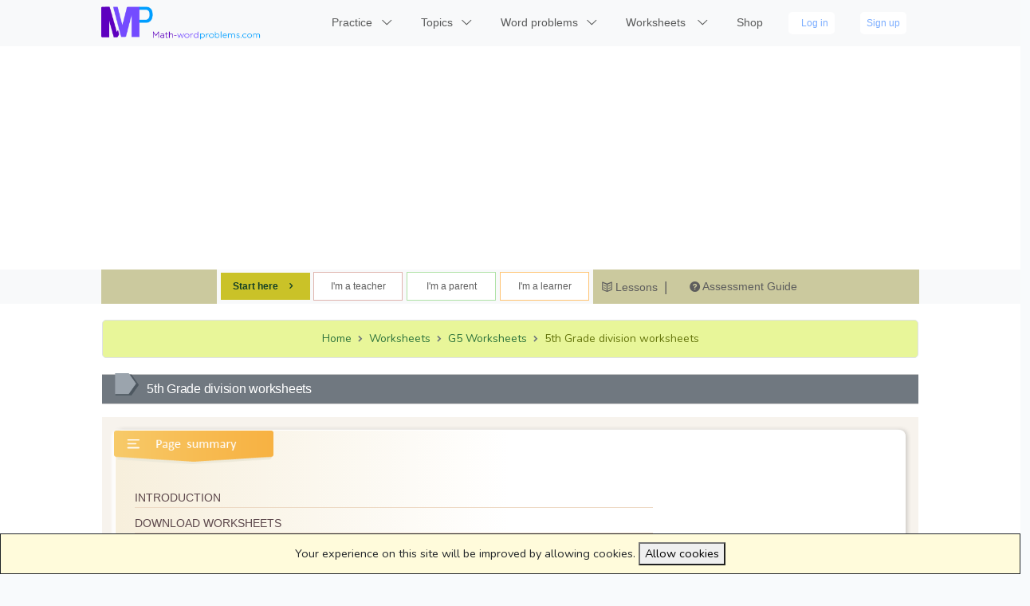

--- FILE ---
content_type: text/html; charset=UTF-8
request_url: https://math-wordproblems.com/worksheets/5th-grade-math-word-problems-worksheets-pdf/division-word-problems
body_size: 21628
content:
<!DOCTYPE html>
<html lang="en" prefix="og: https://ogp.me/ns#">
        <script type="text/javascript">
    const Ziggy = {"url":"https:\/\/math-wordproblems.com","port":null,"defaults":{},"routes":{"debugbar.openhandler":{"uri":"_debugbar\/open","methods":["GET","HEAD"]},"debugbar.clockwork":{"uri":"_debugbar\/clockwork\/{id}","methods":["GET","HEAD"]},"debugbar.telescope":{"uri":"_debugbar\/telescope\/{id}","methods":["GET","HEAD"]},"debugbar.assets.css":{"uri":"_debugbar\/assets\/stylesheets","methods":["GET","HEAD"]},"debugbar.assets.js":{"uri":"_debugbar\/assets\/javascript","methods":["GET","HEAD"]},"debugbar.cache.delete":{"uri":"_debugbar\/cache\/{key}\/{tags?}","methods":["DELETE"]},"ignition.healthCheck":{"uri":"_ignition\/health-check","methods":["GET","HEAD"]},"ignition.executeSolution":{"uri":"_ignition\/execute-solution","methods":["POST"]},"ignition.shareReport":{"uri":"_ignition\/share-report","methods":["POST"]},"ignition.scripts":{"uri":"_ignition\/scripts\/{script}","methods":["GET","HEAD"]},"ignition.styles":{"uri":"_ignition\/styles\/{style}","methods":["GET","HEAD"]},"passport.authorizations.authorize":{"uri":"oauth\/authorize","methods":["GET","HEAD"]},"passport.authorizations.approve":{"uri":"oauth\/authorize","methods":["POST"]},"passport.authorizations.deny":{"uri":"oauth\/authorize","methods":["DELETE"]},"passport.token":{"uri":"oauth\/token","methods":["POST"]},"passport.tokens.index":{"uri":"oauth\/tokens","methods":["GET","HEAD"]},"passport.tokens.destroy":{"uri":"oauth\/tokens\/{token_id}","methods":["DELETE"]},"passport.token.refresh":{"uri":"oauth\/token\/refresh","methods":["POST"]},"passport.clients.index":{"uri":"oauth\/clients","methods":["GET","HEAD"]},"passport.clients.store":{"uri":"oauth\/clients","methods":["POST"]},"passport.clients.update":{"uri":"oauth\/clients\/{client_id}","methods":["PUT"]},"passport.clients.destroy":{"uri":"oauth\/clients\/{client_id}","methods":["DELETE"]},"passport.scopes.index":{"uri":"oauth\/scopes","methods":["GET","HEAD"]},"passport.personal.tokens.index":{"uri":"oauth\/personal-access-tokens","methods":["GET","HEAD"]},"passport.personal.tokens.store":{"uri":"oauth\/personal-access-tokens","methods":["POST"]},"passport.personal.tokens.destroy":{"uri":"oauth\/personal-access-tokens\/{token_id}","methods":["DELETE"]},"login-framer-api":{"uri":"api\/framer\/login","methods":["POST"]},"grades.topics.index":{"uri":"grades\/{grade}\/topics","methods":["GET","HEAD"]},"skill.show":{"uri":"api\/skill\/{skill}","methods":["GET","HEAD"]},"api.framer.show":{"uri":"api\/framer\/{framer}\/{}","methods":["GET","HEAD"]},"framer.grades.index":{"uri":"framer\/{framer}\/grades","methods":["GET","HEAD"],"bindings":{"framer":"id"}},"framer.grades.show":{"uri":"framer\/{framer}\/grades\/{grade}","methods":["GET","HEAD"],"bindings":{"framer":"id","grade":"link"}},"framer.learners.index":{"uri":"framer\/{framer}\/learners","methods":["GET","HEAD"],"bindings":{"framer":"id"}},"framer.learners.store":{"uri":"framer\/{framer}\/learners","methods":["POST"],"bindings":{"framer":"id"}},"framer.learners.show":{"uri":"framer\/{framer}\/learners\/{learner}","methods":["GET","HEAD"],"bindings":{"framer":"id","learner":"id"}},"framer.learners.edit":{"uri":"framer\/{framer}\/learners\/{learner}\/edit","methods":["GET","HEAD"],"bindings":{"framer":"id"}},"framer.learners.update":{"uri":"framer\/{framer}\/learners\/{learner}","methods":["PUT","PATCH"],"bindings":{"framer":"id"}},"wordproblems.index":{"uri":"word-problems-practices","methods":["GET","HEAD"]},"wordproblems.topic.show":{"uri":"word-problems-practices\/topics\/{topic}","methods":["GET","HEAD"],"bindings":{"topic":"link"}},"wordproblems.grade.show":{"uri":"word-problems-practices\/{grade}","methods":["GET","HEAD"],"bindings":{"grade":"wordproblems_link"}},"wordproblems.grade-topic.show":{"uri":"word-problems-practices\/{grade}\/{gradeTopic}","methods":["GET","HEAD"],"bindings":{"grade":"wordproblems_link","gradeTopic":"wordproblems_link"}},"worksheets.index":{"uri":"worksheets","methods":["GET","HEAD"]},"worksheets.topic.show":{"uri":"worksheets\/topics\/{topic}","methods":["GET","HEAD"],"bindings":{"topic":"link"}},"worksheets.grade.show":{"uri":"worksheets\/{grade}","methods":["GET","HEAD"],"bindings":{"grade":"worksheets_link"}},"worksheets.grade-topic.show":{"uri":"worksheets\/{grade}\/{gradeTopic}","methods":["GET","HEAD"],"bindings":{"grade":"worksheets_link","gradeTopic":"worksheets_link"}},"lessons.index":{"uri":"lessons","methods":["GET","HEAD"]},"lessons.grade.show":{"uri":"lessons\/{grade}","methods":["GET","HEAD"],"bindings":{"grade":"link"}},"lessons.grade-topic.show":{"uri":"lessons\/{grade}\/{gradeTopic}","methods":["GET","HEAD"],"bindings":{"grade":"link","gradeTopic":"link"}},"lessons.show":{"uri":"lessons\/{grade}\/{grade_topic}\/{skill}","methods":["GET","HEAD"],"bindings":{"grade":"link","gradeTopic":"id","skill":"lesson_link","grade_topic":"link"}},"notify-all":{"uri":"notify-all","methods":["GET","HEAD"]},"faq":{"uri":"faq","methods":["GET","HEAD"]},"login":{"uri":"login","methods":["POST"]},"logout":{"uri":"logout","methods":["GET","HEAD"]},"grades.index":{"uri":"grades","methods":["GET","HEAD"]},"route-about":{"uri":"about","methods":["GET","HEAD"]},"try":{"uri":"try","methods":["GET","HEAD"]},"bug-report":{"uri":"bug-report","methods":["POST"]},"membership":{"uri":"framer-manager","methods":["GET","HEAD","POST","PUT","PATCH","DELETE","OPTIONS"]},"tutor.learner.overall-score":{"uri":"parent\/{tutor}\/learner\/{learner}\/overall-score","methods":["GET","HEAD"],"bindings":{"tutor":"id","learner":"id"}},"admin.settings.edit":{"uri":"admin\/settings\/{setting}\/edit","methods":["GET","HEAD"],"bindings":{"setting":"id"}},"admin.settings.restore":{"uri":"admin\/settings\/restore\/{setting}","methods":["GET","HEAD"],"bindings":{"setting":"key"}},"admin.settings.restore-all":{"uri":"admin\/settings\/restore-all","methods":["GET","HEAD"]},"admin.settings.update-keys":{"uri":"admin\/settings\/update-keys","methods":["POST"]},"admin.practices.index":{"uri":"admin\/practices","methods":["GET","HEAD"]},"admin.practices.create":{"uri":"admin\/practices\/create","methods":["GET","HEAD"]},"admin.practices.store":{"uri":"admin\/practices","methods":["POST"]},"admin.practices.show":{"uri":"admin\/practices\/{practice}","methods":["GET","HEAD"],"bindings":{"practice":"id"}},"admin.practices.edit":{"uri":"admin\/practices\/{practice}\/edit","methods":["GET","HEAD"],"bindings":{"practice":"id"}},"admin.practices.update":{"uri":"admin\/practices\/{practice}","methods":["PUT","PATCH"],"bindings":{"practice":"id"}},"admin.practices.destroy":{"uri":"admin\/practices\/{practice}","methods":["DELETE"],"bindings":{"practice":"id"}},"admin.topics.index":{"uri":"admin\/topics","methods":["GET","HEAD"],"bindings":{"admin":"id"}},"admin.topics.create":{"uri":"admin\/topics\/create","methods":["GET","HEAD"]},"admin.topics.store":{"uri":"admin\/topics","methods":["POST"]},"admin.topics.show":{"uri":"admin\/topics\/{topic}","methods":["GET","HEAD"]},"admin.topics.edit":{"uri":"admin\/topics\/{topic}\/edit","methods":["GET","HEAD"],"bindings":{"admin":"id","topic":"id"}},"admin.topics.update":{"uri":"admin\/topics\/{topic}","methods":["PUT","PATCH"],"bindings":{"topic":"id"}},"admin.topics.destroy":{"uri":"admin\/topics\/{topic}","methods":["DELETE"],"bindings":{"topic":"id"}},"admin.grade-topics.index":{"uri":"admin\/grade-topics","methods":["GET","HEAD"],"bindings":{"admin":"id"}},"admin.grade-topics.create":{"uri":"admin\/grade-topics\/create","methods":["GET","HEAD"]},"admin.grade-topics.store":{"uri":"admin\/grade-topics","methods":["POST"]},"admin.grade-topics.show":{"uri":"admin\/grade-topics\/{grade_topic}","methods":["GET","HEAD"],"bindings":{"gradeTopic":"id"}},"admin.grade-topics.edit":{"uri":"admin\/grade-topics\/{grade_topic}\/edit","methods":["GET","HEAD"],"bindings":{"admin":"id","gradeTopic":"id"}},"admin.grade-topics.update":{"uri":"admin\/grade-topics\/{grade_topic}","methods":["PUT","PATCH"],"bindings":{"gradeTopic":"id"}},"admin.grade-topics.destroy":{"uri":"admin\/grade-topics\/{grade_topic}","methods":["DELETE"]},"admin.skills.index":{"uri":"admin\/skills","methods":["GET","HEAD"],"bindings":{"admin":"id"}},"admin.skills.create":{"uri":"admin\/skills\/create","methods":["GET","HEAD"]},"admin.skills.store":{"uri":"admin\/skills","methods":["POST"]},"admin.skills.show":{"uri":"admin\/skills\/{skill}","methods":["GET","HEAD"],"bindings":{"admin":"id","skill":"id"}},"admin.skills.edit":{"uri":"admin\/skills\/{skill}\/edit","methods":["GET","HEAD"],"bindings":{"admin":"id","skill":"id"}},"admin.skills.update":{"uri":"admin\/skills\/{skill}","methods":["PUT","PATCH"]},"admin.skills.destroy":{"uri":"admin\/skills\/{skill}","methods":["DELETE"]},"admin.grades.index":{"uri":"admin\/grades","methods":["GET","HEAD"]},"admin.grades.create":{"uri":"admin\/grades\/create","methods":["GET","HEAD"]},"admin.grades.store":{"uri":"admin\/grades","methods":["POST"]},"admin.grades.show":{"uri":"admin\/grades\/{grade}","methods":["GET","HEAD"],"bindings":{"grade":"id"}},"admin.grades.edit":{"uri":"admin\/grades\/{grade}\/edit","methods":["GET","HEAD"],"bindings":{"admin":"id","grade":"id"}},"admin.grades.update":{"uri":"admin\/grades\/{grade}","methods":["PUT","PATCH"],"bindings":{"grade":"id"}},"admin.grades.destroy":{"uri":"admin\/grades\/{grade}","methods":["DELETE"],"bindings":{"admin":"id","grade":"id"}},"admin.tags.index":{"uri":"admin\/tags","methods":["GET","HEAD"],"bindings":{"admin":"id"}},"admin.tags.create":{"uri":"admin\/tags\/create","methods":["GET","HEAD"]},"admin.tags.store":{"uri":"admin\/tags","methods":["POST"]},"admin.tags.show":{"uri":"admin\/tags\/{tag}","methods":["GET","HEAD"],"bindings":{"tag":"id"}},"admin.tags.edit":{"uri":"admin\/tags\/{tag}\/edit","methods":["GET","HEAD"],"bindings":{"admin":"id","tag":"id"}},"admin.tags.update":{"uri":"admin\/tags\/{tag}","methods":["PUT","PATCH"],"bindings":{"tag":"id"}},"admin.tags.destroy":{"uri":"admin\/tags\/{tag}","methods":["DELETE"],"bindings":{"tag":"id"}},"admin.worksheets.index":{"uri":"admin\/worksheets","methods":["GET","HEAD"],"bindings":{"admin":"id"}},"admin.worksheets.create":{"uri":"admin\/worksheets\/create","methods":["GET","HEAD"]},"admin.worksheets.store":{"uri":"admin\/worksheets","methods":["POST"]},"admin.worksheets.show":{"uri":"admin\/worksheets\/{worksheet}","methods":["GET","HEAD"],"bindings":{"worksheet":"id"}},"admin.worksheets.edit":{"uri":"admin\/worksheets\/{worksheet}\/edit","methods":["GET","HEAD"],"bindings":{"worksheet":"id"}},"admin.worksheets.update":{"uri":"admin\/worksheets\/{worksheet}","methods":["PUT","PATCH"],"bindings":{"worksheet":"id"}},"admin.worksheets.destroy":{"uri":"admin\/worksheets\/{worksheet}","methods":["DELETE"],"bindings":{"worksheet":"id"}},"admin.settings.index":{"uri":"admin\/settings","methods":["GET","HEAD"]},"admin.settings.update":{"uri":"admin\/settings\/{setting}","methods":["PUT","PATCH"],"bindings":{"setting":"id"}},"admin.tutorials.index":{"uri":"admin\/tutorials","methods":["GET","HEAD"]},"admin.tutorials.show":{"uri":"admin\/tutorials\/{tutorial}","methods":["GET","HEAD"]},"admin.schools.index":{"uri":"admin\/schools","methods":["GET","HEAD"]},"admin.schools.users":{"uri":"admin\/schools\/users","methods":["GET","HEAD"]},"admin.worksheets-grade.edit":{"uri":"admin\/worksheets\/grade\/{grade}\/edit","methods":["GET","HEAD"],"bindings":{"grade":"link"}},"admin.worksheets-grade.update":{"uri":"admin\/worksheets\/grade\/{grade}\/update","methods":["POST"],"bindings":{"grade":"link"}},"admin.worksheets-grade-topic.edit":{"uri":"admin\/worksheets\/grade-topic\/{gradeTopic}\/edit","methods":["GET","HEAD"],"bindings":{"gradeTopic":"link"}},"admin.worksheets-grade-topic.update":{"uri":"admin\/worksheets\/grade-topic\/{gradeTopic}\/update","methods":["POST"],"bindings":{"gradeTopic":"link"}},"admin.get-worksheet-relations":{"uri":"admin\/edit-worksheet\/get-relations","methods":["GET","HEAD"]},"admin.tutorials":{"uri":"admin\/tutorials\/index","methods":["GET","HEAD"]},"admin.practices-batch":{"uri":"admin\/practices\/batch","methods":["POST"]},"admin.worksheets-batch":{"uri":"admin\/worksheets\/batch","methods":["POST"]},"admin.practices.delete":{"uri":"admin\/practices\/delete","methods":["POST"]},"admin.grades.delete":{"uri":"admin\/grades\/delete","methods":["POST"]},"admin.skills.delete":{"uri":"admin\/skills\/delete","methods":["POST"]},"admin.worksheets.delete":{"uri":"admin\/worksheets\/delete","methods":["POST"]},"admin.topics.delete":{"uri":"admin\/tags\/delete","methods":["POST"]},"admin.grade-topics.delete":{"uri":"admin\/grade-topics\/delete","methods":["POST"]},"admin.grades.restore":{"uri":"admin\/grades\/restore","methods":["POST"]},"admin.skills.restore":{"uri":"admin\/skills\/restore","methods":["POST"]},"admin.topics.restore":{"uri":"admin\/tags\/restore","methods":["POST"]},"admin.grade-topics.restore":{"uri":"admin\/grade-topics\/restore","methods":["POST"]},"admin.upload-file":{"uri":"admin\/upload-file\/{type?}\/{folder?}","methods":["POST"]},"admin.simulate":{"uri":"admin\/simulate\/{role}","methods":["GET","HEAD"]},"admin.notifications.notify-all":{"uri":"admin\/notifications\/notify-all","methods":["GET","HEAD"]},"admin.notifications.index":{"uri":"admin\/notifications","methods":["GET","HEAD"]},"admin.notifications.send":{"uri":"admin\/notifications\/send\/{ms4k_notification}","methods":["GET","HEAD"],"bindings":{"ms4k_notification":"slug"}},"admin.notifications.edit":{"uri":"admin\/notifications\/edit\/{ms4k_notification}","methods":["GET","HEAD"],"bindings":{"ms4k_notification":"slug"}},"admin.notifications.no-learner":{"uri":"admin\/notifications\/no-learner","methods":["GET","HEAD"]},"admin.notifications.learner-never-connected":{"uri":"admin\/notifications\/learner-never-connected","methods":["GET","HEAD"]},"admin.notifications.learner-have-rewards":{"uri":"admin\/notifications\/learner-have-rewards","methods":["GET","HEAD"]},"admin.notifications.no-homework-scheduled":{"uri":"admin\/notifications\/no-homework-scheduled","methods":["GET","HEAD"]},"admin.notifications.learner-without-score":{"uri":"admin\/notifications\/learner-without-score","methods":["GET","HEAD"]},"admin.show":{"uri":"admin","methods":["GET","HEAD"]},"teacher.dashboard":{"uri":"teacher\/{framer}\/dashboard","methods":["GET","HEAD"],"bindings":{"framer":"username"}},"teacher.topics.index":{"uri":"teacher\/{framer}\/topics","methods":["GET","HEAD"],"bindings":{"framer":"username"}},"teacher.skills.index":{"uri":"teacher\/{framer}\/skills","methods":["GET","HEAD"],"bindings":{"framer":"username"}},"teacher.topics.show":{"uri":"teacher\/{framer}\/topics\/{topic}\/{grade?}","methods":["GET","HEAD"],"bindings":{"framer":"username","grade":"link"}},"teacher.calendar":{"uri":"teacher\/{framer}\/practices-plan","methods":["GET","HEAD"],"bindings":{"framer":"username"}},"teacher.bloking-control":{"uri":"teacher\/{framer}\/bloking-control\/{homework?}","methods":["GET","HEAD"],"bindings":{"framer":"username","homework":"id"}},"teacher.insights":{"uri":"teacher\/{framer}\/insights","methods":["GET","HEAD"],"bindings":{"framer":"username"}},"framer.learner.register-request":{"uri":"register-learner-request","methods":["GET","HEAD"]},"framer.learners.create":{"uri":"framer\/{framer}\/learners\/create","methods":["GET","HEAD"]},"framer.learners.destroy":{"uri":"framer\/{framer}\/learners\/{learner}","methods":["DELETE"],"bindings":{"framer":"id","learner":"id"}},"framer.stats":{"uri":"framer\/{framer}\/general-statistic","methods":["GET","HEAD"],"bindings":{"framer":"id"}},"framer.topics.index.practice_resume":{"uri":"framer\/{framer}\/practice-resume\/topics","methods":["GET","HEAD"]},"framer.topics.show":{"uri":"framer\/{framer}\/topics\/{topic}\/{grade?}","methods":["GET","HEAD"],"bindings":{"framer":"id","topic":"id","grade":"link"}},"framer.reports":{"uri":"framer\/{framer}\/report","methods":["GET","HEAD"],"bindings":{"framer":"id"}},"framer.homeworks.day":{"uri":"framer\/{framer}\/homeworks\/day\/{day}","methods":["GET","HEAD"],"bindings":{"framer":"id"}},"framer.settings":{"uri":"framer\/{framer}\/settings","methods":["POST"],"bindings":{"framer":"id"}},"framer.settings.update":{"uri":"framer\/{framer}\/settings\/update-json","methods":["POST"],"bindings":{"framer":"id"}},"framer.help-needed":{"uri":"framer\/{framer}\/help-needed","methods":["GET","HEAD"],"bindings":{"framer":"id"}},"framer.learner.restrictions":{"uri":"framer\/{framer}\/restrictions\/{learner}","methods":["GET","HEAD"],"bindings":{"framer":"id","learner":"id"}},"framer.save-settings":{"uri":"framer\/{framer}\/save-settings","methods":["POST"]},"framer.learners.reset-password":{"uri":"framer\/{framer}\/learners\/{learner}\/reset-password","methods":["POST"],"bindings":{"framer":"id","learner":"username"}},"framer.bloking-control":{"uri":"framer\/{framer}\/bloking-control\/{homework?}","methods":["GET","HEAD"],"bindings":{"framer":"id","homework":"id"}},"framer.dashboard":{"uri":"framer\/{framer}\/dashboard","methods":["GET","HEAD"],"bindings":{"framer":"id"}},"framer.topics.index":{"uri":"framer\/{framer}\/topics","methods":["GET","HEAD"],"bindings":{"framer":"id"}},"framer.skills.index":{"uri":"framer\/{framer}\/skills","methods":["GET","HEAD"],"bindings":{"framer":"id"}},"framer.calendar":{"uri":"framer\/{framer}\/practices-plan","methods":["GET","HEAD"],"bindings":{"framer":"id"}},"framer.save-restriction":{"uri":"framer\/{framer}\/practices\/restriction","methods":["POST"],"bindings":{"framer":"id"}},"framer.learners.set-status":{"uri":"framer\/{framer}\/learners\/{learner}\/set-status","methods":["POST"],"bindings":{"framer":"id","learner":"id"}},"framer.notifications.index":{"uri":"framer\/{framer}\/notifications","methods":["GET","HEAD"],"bindings":{"framer":"id"}},"framer.notification.show":{"uri":"framer\/{framer}\/notification\/{notification}","methods":["GET","HEAD"],"bindings":{"framer":"id","notification":"id"}},"framer.homeworks.index":{"uri":"framer\/{framer}\/homeworks","methods":["GET","HEAD"],"bindings":{"framer":"id"}},"framer.homeworks.create":{"uri":"framer\/{framer}\/homeworks\/create","methods":["GET","HEAD"],"bindings":{"framer":"id"}},"framer.homeworks.store":{"uri":"framer\/{framer}\/homeworks","methods":["POST"],"bindings":{"framer":"id"}},"framer.homeworks.show":{"uri":"framer\/{framer}\/homeworks\/{homework}","methods":["GET","HEAD"],"bindings":{"framer":"id","homework":"id"}},"framer.homeworks.edit":{"uri":"framer\/{framer}\/homeworks\/{homework}\/edit","methods":["GET","HEAD"],"bindings":{"framer":"id","homework":"id"}},"framer.homeworks.update":{"uri":"framer\/{framer}\/homeworks\/{homework}","methods":["PUT","PATCH"]},"framer.homeworks.destroy":{"uri":"framer\/{framer}\/homeworks\/{homework}","methods":["DELETE"]},"framer.skills.create":{"uri":"framer\/{framer}\/skills\/create","methods":["GET","HEAD"],"bindings":{"framer":"id"}},"framer.skills.store":{"uri":"framer\/{framer}\/skills","methods":["POST"],"bindings":{"framer":"id"}},"framer.skills.show":{"uri":"framer\/{framer}\/skills\/{skill}","methods":["GET","HEAD"],"bindings":{"framer":"id","skill":"id"}},"framer.skills.edit":{"uri":"framer\/{framer}\/skills\/{skill}\/edit","methods":["GET","HEAD"],"bindings":{"framer":"id","homework":"id"}},"framer.skills.update":{"uri":"framer\/{framer}\/skills\/{skill}","methods":["PUT","PATCH"]},"framer.skills.destroy":{"uri":"framer\/{framer}\/skills\/{skill}","methods":["DELETE"]},"tutor.create_secret_questions":{"uri":"tutor\/{tutor}\/complete-coassistant-profile","methods":["GET","HEAD"],"bindings":{"tutor":"id"}},"tutor.":{"uri":"tutor\/{tutor}\/complete-coassistant-profile","methods":["POST"],"bindings":{"tutor":"id"}},"tutor.profile":{"uri":"tutor\/{tutor}\/profile","methods":["GET","HEAD"],"bindings":{"tutor":"id"}},"tutor.dashboard":{"uri":"tutor\/{tutor}\/dashboard","methods":["GET","HEAD"],"bindings":{"tutor":"id"}},"tutor.practices-of-day":{"uri":"tutor\/{tutor}\/practice-of-the-day\/{day}","methods":["GET","HEAD"],"bindings":{"tutor":"id"}},"tutor.reports":{"uri":"tutor\/{tutor}\/reports","methods":["GET","HEAD"],"bindings":{"tutor":"id"}},"tutor.save_tutor_secret_questions":{"uri":"tutor\/{tutor}\/save-secret-questions","methods":["POST"],"bindings":{"tutor":"id"}},"tutor.learner.index":{"uri":"tutor\/{tutor}\/learner","methods":["GET","HEAD"],"bindings":{"tutor":"id"}},"tutor.learner.skills_practices":{"uri":"tutor\/{tutor}\/learner\/{learner}\/skills\/practices","methods":["GET","HEAD"],"bindings":{"tutor":"id","learner":"id"}},"tutor.learner.topics_practices":{"uri":"tutor\/{tutor}\/learner\/{learner}\/topics\/practices","methods":["GET","HEAD"],"bindings":{"tutor":"id","learner":"id"}},"tutor.learner.scores":{"uri":"tutor\/{tutor}\/learner\/{learner}\/scores","methods":["GET","HEAD"],"bindings":{"tutor":"id","learner":"id"}},"tutor.secret_question":{"uri":"tutor\/secret-questions","methods":["POST"],"bindings":{"tutor":"id"}},"tutor.reset_password":{"uri":"tutor\/reset-password","methods":["GET","HEAD"],"bindings":{"tutor":"id"}},"child.index":{"uri":"child","methods":["GET","HEAD"]},"child.check_username":{"uri":"child\/check-username\/{username?}","methods":["GET","HEAD"]},"child.usernameSuggestions":{"uri":"child\/username-suggestions","methods":["POST"]},"child.valid_loged":{"uri":"child\/valid-loged-child\/{learner}","methods":["GET","HEAD"]},"child.skills.allowed":{"uri":"child\/{learner}\/skills\/allowed","methods":["GET","HEAD"],"bindings":{"learner":"id"}},"child.trophies":{"uri":"child\/chid\/{learner}\/trophies","methods":["GET","HEAD"],"bindings":{"learner":"id"}},"child.topic-trophies":{"uri":"child\/chid\/{learner}\/trophies\/{topic_link}","methods":["GET","HEAD"],"bindings":{"learner":"id"}},"child.request-password-reset":{"uri":"child\/request-password-reset","methods":["GET","HEAD"]},"child.show":{"uri":"child\/{learner}","methods":["GET","HEAD"],"bindings":{"learner":"username"}},"child.overall_score":{"uri":"child\/{learner}\/overall-score","methods":["GET","HEAD"],"bindings":{"learner":"username"}},"child.dashboard":{"uri":"child\/{learner}\/dashboard","methods":["GET","HEAD"],"bindings":{"learner":"username"}},"child.homeworks.index":{"uri":"child\/{learner}\/homeworks","methods":["GET","HEAD"],"bindings":{"learner":"username"}},"child.homeworks.show":{"uri":"child\/{learner}\/homeworks\/{homework}","methods":["GET","HEAD"],"bindings":{"learner":"username","homework":"id"}},"child.homework.practice":{"uri":"child\/{learner}\/homeworks\/{homework}\/{skill}","methods":["GET","HEAD"],"bindings":{"learner":"username","homework":"id","skill":"link"}},"child.homeworks.unsolved":{"uri":"child\/{learner}\/homeworks\/unsolved","methods":["GET","HEAD"],"bindings":{"learner":"username"}},"child.trophies.index":{"uri":"child\/{learner}\/trophies","methods":["GET","HEAD"],"bindings":{"learner":"username"}},"child.trophies.specials_trophies":{"uri":"child\/{learner}\/trophies\/specials-trophies","methods":["GET","HEAD"],"bindings":{"learner":"username"}},"child.trophies.topic":{"uri":"child\/{learner}\/trophies\/{topic_link}","methods":["GET","HEAD"],"bindings":{"learner":"username"}},"child.check-trophies":{"uri":"child\/{learner}\/check-trophies","methods":["GET","HEAD"],"bindings":{"learner":"username"}},"learner.index":{"uri":"learner","methods":["GET","HEAD"]},"learner.check_username":{"uri":"learner\/check-username\/{username?}","methods":["GET","HEAD"]},"learner.usernameSuggestions":{"uri":"learner\/username-suggestions","methods":["POST"]},"learner.valid_loged":{"uri":"learner\/valid-loged-learner\/{learner}","methods":["GET","HEAD"]},"learner.trophies":{"uri":"learner\/learner\/{learner}\/rewards","methods":["GET","HEAD"],"bindings":{"learner":"id"}},"learner.topic-trophies":{"uri":"learner\/learner\/{learner}\/rewards\/{topic_link}","methods":["GET","HEAD"],"bindings":{"learner":"id"}},"learner.request-password-reset":{"uri":"learner\/request-password-reset","methods":["GET","HEAD"]},"learner.profile":{"uri":"learner\/{learner}\/profile","methods":["GET","HEAD"],"bindings":{"learner":"username"}},"learner.insights":{"uri":"learner\/{learner}\/insights","methods":["GET","HEAD"],"bindings":{"learner":"username"}},"learner.academy":{"uri":"learner\/{learner}\/academy","methods":["GET","HEAD"],"bindings":{"learner":"username"}},"learner.academy.practice":{"uri":"learner\/{learner}\/academy\/practice\/{skill}","methods":["GET","HEAD"],"bindings":{"learner":"username","skill":"link"}},"learner.show":{"uri":"learner\/{learner}","methods":["GET","HEAD"],"bindings":{"learner":"username"}},"learner.overall_score":{"uri":"learner\/{learner}\/overall-score","methods":["GET","HEAD"],"bindings":{"learner":"username"}},"learner.dashboard":{"uri":"learner\/{learner}\/dashboard","methods":["GET","HEAD"],"bindings":{"learner":"username"}},"learner.homework.index":{"uri":"learner\/{learner}\/homework","methods":["GET","HEAD"],"bindings":{"learner":"username"}},"learner.homework.show":{"uri":"learner\/{learner}\/homework\/{homework}","methods":["GET","HEAD"],"bindings":{"learner":"username","homework":"id"}},"learner.homework.practice":{"uri":"learner\/{learner}\/homework\/{homework}\/{skill}","methods":["GET","HEAD"],"bindings":{"learner":"username","homework":"id","skill":"link"}},"learner.homeworks.index":{"uri":"learner\/{learner}\/homeworks","methods":["GET","HEAD"],"bindings":{"learner":"username"}},"learner.homeworks.show":{"uri":"learner\/{learner}\/homeworks\/{homework}","methods":["GET","HEAD"],"bindings":{"learner":"username","homework":"id"}},"learner.homeworks.practice":{"uri":"learner\/{learner}\/homeworks\/{homework}\/{skill}","methods":["GET","HEAD"],"bindings":{"learner":"username","homework":"id","skill":"link"}},"learner.trophies.index":{"uri":"learner\/{learner}\/rewards","methods":["GET","HEAD"],"bindings":{"learner":"username"}},"learner.trophies.specials_trophies":{"uri":"learner\/{learner}\/rewards\/specials-rewards","methods":["GET","HEAD"],"bindings":{"learner":"username"}},"learner.trophies.topic":{"uri":"learner\/{learner}\/rewards\/{topic_link}","methods":["GET","HEAD"],"bindings":{"learner":"username"}},"learner.check-trophies":{"uri":"learner\/{learner}\/check-rewards","methods":["GET","HEAD"],"bindings":{"learner":"username"}},"learner.init-session":{"uri":"learner\/{learner}\/init-session","methods":["GET","HEAD"],"bindings":{"learner":"username"}},"newsletter.subscribe":{"uri":"newsletter\/subscribe","methods":["POST"]},"newsletter.subscribed":{"uri":"newsletter\/subscribed","methods":["GET","HEAD"]},"mwp.index":{"uri":"word-problems","methods":["GET","HEAD"]},"mwp.grade.show":{"uri":"word-problems\/{grade}","methods":["GET","HEAD"],"bindings":{"grade":"link"}},"tags.show":{"uri":"tags\/{tag}","methods":["GET","HEAD"],"bindings":{"tag":"id"}},"tags.skills.index":{"uri":"tags\/{tag}\/skills","methods":["GET","HEAD"],"bindings":{"tag":"slug"}},"tags.practices":{"uri":"tags\/{tag}\/{grade}","methods":["GET","HEAD"],"bindings":{"tag":"slug"}},"tutor.index":{"uri":"tutor","methods":["GET","HEAD"]},"tutor.edit":{"uri":"tutor\/{tutor}\/edit","methods":["GET","HEAD"],"bindings":{"tutor":"id"}},"tutor.update":{"uri":"tutor\/{tutor}","methods":["PUT","PATCH"],"bindings":{"tutor":"id"}},"learner.scores.index":{"uri":"learner\/{learner}\/scores","methods":["GET","HEAD"],"bindings":{"learner":"id"}},"learner.scores.store":{"uri":"learner\/{learner}\/scores","methods":["POST"],"bindings":{"learner":"id"}},"learner.scores.show":{"uri":"learner\/{learner}\/scores\/{score}","methods":["GET","HEAD"],"bindings":{"learner":"id","score":"id"}},"topics.index":{"uri":"topics","methods":["GET","HEAD"]},"tags.index":{"uri":"tags","methods":["GET","HEAD"]},"homeworks.show":{"uri":"homeworks\/{homework}","methods":["GET","HEAD"],"bindings":{"homework":"id"}},"homeworks.scores.index":{"uri":"homeworks\/{homework}\/scores","methods":["GET","HEAD"],"bindings":{"homework":"id"}},"homeworks.skills.index":{"uri":"homeworks\/{homework}\/skills","methods":["GET","HEAD"],"bindings":{"homework":"id"}},"homeworks.learners.index":{"uri":"homeworks\/{homework}\/learners","methods":["GET","HEAD"],"bindings":{"homework":"id"}},"error.index":{"uri":"error","methods":["GET","HEAD"]},"error.create":{"uri":"error\/create","methods":["GET","HEAD"]},"error.store":{"uri":"error","methods":["POST"]},"error.show":{"uri":"error\/{error}","methods":["GET","HEAD"],"bindings":{"error":"id"}},"error.edit":{"uri":"error\/{error}\/edit","methods":["GET","HEAD"],"bindings":{"error":"id"}},"error.update":{"uri":"error\/{error}","methods":["PUT","PATCH"],"bindings":{"error":"id"}},"error.destroy":{"uri":"error\/{error}","methods":["DELETE"],"bindings":{"error":"id"}},"schools.index":{"uri":"schools","methods":["GET","HEAD"]},"schools.create":{"uri":"schools\/create","methods":["GET","HEAD"]},"schools.store":{"uri":"schools","methods":["POST"]},"schools.show":{"uri":"schools\/{school}","methods":["GET","HEAD"]},"schools.edit":{"uri":"schools\/{school}\/edit","methods":["GET","HEAD"]},"schools.update":{"uri":"schools\/{school}","methods":["PUT","PATCH"]},"schools.destroy":{"uri":"schools\/{school}","methods":["DELETE"]},"questions.index":{"uri":"questions","methods":["GET","HEAD"]},"questions.create":{"uri":"questions\/create","methods":["GET","HEAD"],"bindings":{"tutor":"id"}},"questions.store":{"uri":"questions","methods":["POST"]},"questions.show":{"uri":"questions\/{question}","methods":["GET","HEAD"],"bindings":{"question":"id"}},"questions.edit":{"uri":"questions\/{question}\/edit","methods":["GET","HEAD"],"bindings":{"question":"id"}},"questions.update":{"uri":"questions\/{question}","methods":["PUT","PATCH"],"bindings":{"question":"id"}},"questions.destroy":{"uri":"questions\/{question}","methods":["DELETE"],"bindings":{"question":"id"}},"tags.create":{"uri":"tags\/create","methods":["GET","HEAD"]},"tags.store":{"uri":"tags","methods":["POST"]},"tags.edit":{"uri":"tags\/{tag}\/edit","methods":["GET","HEAD"],"bindings":{"tag":"id"}},"tags.update":{"uri":"tags\/{tag}","methods":["PUT","PATCH"],"bindings":{"tag":"id"}},"tags.destroy":{"uri":"tags\/{tag}","methods":["DELETE"],"bindings":{"tag":"id"}},"psession.index":{"uri":"psession","methods":["GET","HEAD"]},"psession.create":{"uri":"psession\/create","methods":["GET","HEAD"]},"psession.store":{"uri":"psession","methods":["POST"]},"psession.show":{"uri":"psession\/{psession}","methods":["GET","HEAD"],"bindings":{"practiceSession":"id"}},"psession.edit":{"uri":"psession\/{psession}\/edit","methods":["GET","HEAD"],"bindings":{"practiceSession":"id"}},"psession.update":{"uri":"psession\/{psession}","methods":["PUT","PATCH"],"bindings":{"practiceSession":"id"}},"psession.destroy":{"uri":"psession\/{psession}","methods":["DELETE"],"bindings":{"practiceSession":"id"}},"practice.report":{"uri":"reports\/practices","methods":["POST"]},"grade.worksheets":{"uri":"{grade}\/worksheets","methods":["GET","HEAD"],"bindings":{"grade":"link"}},"grade-topic.worksheets":{"uri":"{grade}\/{grade_topic}\/worksheets","methods":["GET","HEAD"],"bindings":{"grade":"link","gradeTopic":"id","grade_topic":"link"}},"framer.show":{"uri":"teacher\/{framer}","methods":["GET","HEAD"],"bindings":{"framer":"username"}},"topic.show":{"uri":"topics\/{topic}","methods":["GET","HEAD"],"bindings":{"topic":"link"}},"route-sub_about":{"uri":"about\/{sub_about}","methods":["GET","HEAD"]},"grade.skills.index":{"uri":"grade\/{grade}\/skills","methods":["GET","HEAD"]},"grade.show":{"uri":"{grade}","methods":["GET","HEAD"],"bindings":{"grade":"link"}},"grades.topic.index":{"uri":"{grade}\/topics","methods":["GET","HEAD"],"bindings":{"grade":"link"}},"grade-topic.show":{"uri":"{grade}\/{gradeTopic}","methods":["GET","HEAD"],"bindings":{"grade":"link","gradeTopic":"link"}},"grade.grade-topic":{"uri":"{grade}\/topic\/{gradeTopic}","methods":["GET","HEAD"],"bindings":{"grade":"link","gradeTopic":"link"}},"grade.skill.show":{"uri":"{grade}\/{skill}","methods":["GET","HEAD"],"bindings":{"grade":"link","skill":"link"}},"grade.topic.skill.show":{"uri":"{grade}\/{grade_topic}\/{skill}","methods":["GET","HEAD"],"bindings":{"grade":"link","grade_topic":"link","skill":"link"}},"user.logout":{"uri":"logout\/{role?}","methods":["GET","HEAD"]},"home":{"uri":"\/","methods":["GET","HEAD"]},"invite-framer":{"uri":"invite-framer","methods":["POST"]}}};

    !function(t,e){"object"==typeof exports&&"undefined"!=typeof module?module.exports=e():"function"==typeof define&&define.amd?define(e):(t=t||self).route=e()}(this,function(){var t=Object.prototype.hasOwnProperty,e=Array.isArray,r=function(){for(var t=[],e=0;e<256;++e)t.push("%"+((e<16?"0":"")+e.toString(16)).toUpperCase());return t}(),n=function(t,e){for(var r=e&&e.plainObjects?Object.create(null):{},n=0;n<t.length;++n)void 0!==t[n]&&(r[n]=t[n]);return r},o={arrayToObject:n,assign:function(t,e){return Object.keys(e).reduce(function(t,r){return t[r]=e[r],t},t)},combine:function(t,e){return[].concat(t,e)},compact:function(t){for(var r=[{obj:{o:t},prop:"o"}],n=[],o=0;o<r.length;++o)for(var i=r[o],u=i.obj[i.prop],f=Object.keys(u),a=0;a<f.length;++a){var s=f[a],c=u[s];"object"==typeof c&&null!==c&&-1===n.indexOf(c)&&(r.push({obj:u,prop:s}),n.push(c))}return function(t){for(;t.length>1;){var r=t.pop(),n=r.obj[r.prop];if(e(n)){for(var o=[],i=0;i<n.length;++i)void 0!==n[i]&&o.push(n[i]);r.obj[r.prop]=o}}}(r),t},decode:function(t,e,r){var n=t.replace(/\+/g," ");if("iso-8859-1"===r)return n.replace(/%[0-9a-f]{2}/gi,unescape);try{return decodeURIComponent(n)}catch(t){return n}},encode:function(t,e,n){if(0===t.length)return t;var o=t;if("symbol"==typeof t?o=Symbol.prototype.toString.call(t):"string"!=typeof t&&(o=String(t)),"iso-8859-1"===n)return escape(o).replace(/%u[0-9a-f]{4}/gi,function(t){return"%26%23"+parseInt(t.slice(2),16)+"%3B"});for(var i="",u=0;u<o.length;++u){var f=o.charCodeAt(u);45===f||46===f||95===f||126===f||f>=48&&f<=57||f>=65&&f<=90||f>=97&&f<=122?i+=o.charAt(u):f<128?i+=r[f]:f<2048?i+=r[192|f>>6]+r[128|63&f]:f<55296||f>=57344?i+=r[224|f>>12]+r[128|f>>6&63]+r[128|63&f]:(f=65536+((1023&f)<<10|1023&o.charCodeAt(u+=1)),i+=r[240|f>>18]+r[128|f>>12&63]+r[128|f>>6&63]+r[128|63&f])}return i},isBuffer:function(t){return!(!t||"object"!=typeof t||!(t.constructor&&t.constructor.isBuffer&&t.constructor.isBuffer(t)))},isRegExp:function(t){return"[object RegExp]"===Object.prototype.toString.call(t)},maybeMap:function(t,r){if(e(t)){for(var n=[],o=0;o<t.length;o+=1)n.push(r(t[o]));return n}return r(t)},merge:function r(o,i,u){if(!i)return o;if("object"!=typeof i){if(e(o))o.push(i);else{if(!o||"object"!=typeof o)return[o,i];(u&&(u.plainObjects||u.allowPrototypes)||!t.call(Object.prototype,i))&&(o[i]=!0)}return o}if(!o||"object"!=typeof o)return[o].concat(i);var f=o;return e(o)&&!e(i)&&(f=n(o,u)),e(o)&&e(i)?(i.forEach(function(e,n){if(t.call(o,n)){var i=o[n];i&&"object"==typeof i&&e&&"object"==typeof e?o[n]=r(i,e,u):o.push(e)}else o[n]=e}),o):Object.keys(i).reduce(function(e,n){var o=i[n];return e[n]=t.call(e,n)?r(e[n],o,u):o,e},f)}},i=String.prototype.replace,u=/%20/g,f={RFC1738:"RFC1738",RFC3986:"RFC3986"},a=o.assign({default:f.RFC3986,formatters:{RFC1738:function(t){return i.call(t,u,"+")},RFC3986:function(t){return String(t)}}},f),s=Object.prototype.hasOwnProperty,c={brackets:function(t){return t+"[]"},comma:"comma",indices:function(t,e){return t+"["+e+"]"},repeat:function(t){return t}},l=Array.isArray,p=Array.prototype.push,d=function(t,e){p.apply(t,l(e)?e:[e])},y=Date.prototype.toISOString,h=a.default,b={addQueryPrefix:!1,allowDots:!1,charset:"utf-8",charsetSentinel:!1,delimiter:"&",encode:!0,encoder:o.encode,encodeValuesOnly:!1,format:h,formatter:a.formatters[h],indices:!1,serializeDate:function(t){return y.call(t)},skipNulls:!1,strictNullHandling:!1},v=function t(e,r,n,i,u,f,a,s,c,p,y,h,v){var m,g=e;if("function"==typeof a?g=a(r,g):g instanceof Date?g=p(g):"comma"===n&&l(g)&&(g=o.maybeMap(g,function(t){return t instanceof Date?p(t):t}).join(",")),null===g){if(i)return f&&!h?f(r,b.encoder,v,"key"):r;g=""}if("string"==typeof(m=g)||"number"==typeof m||"boolean"==typeof m||"symbol"==typeof m||"bigint"==typeof m||o.isBuffer(g))return f?[y(h?r:f(r,b.encoder,v,"key"))+"="+y(f(g,b.encoder,v,"value"))]:[y(r)+"="+y(String(g))];var w,j=[];if(void 0===g)return j;if(l(a))w=a;else{var O=Object.keys(g);w=s?O.sort(s):O}for(var E=0;E<w.length;++E){var S=w[E],N=g[S];if(!u||null!==N){var R=l(g)?"function"==typeof n?n(r,S):r:r+(c?"."+S:"["+S+"]");d(j,t(N,R,n,i,u,f,a,s,c,p,y,h,v))}}return j},m=Object.prototype.hasOwnProperty,g=Array.isArray,w={allowDots:!1,allowPrototypes:!1,arrayLimit:20,charset:"utf-8",charsetSentinel:!1,comma:!1,decoder:o.decode,delimiter:"&",depth:5,ignoreQueryPrefix:!1,interpretNumericEntities:!1,parameterLimit:1e3,parseArrays:!0,plainObjects:!1,strictNullHandling:!1},j=function(t){return t.replace(/&#(\d+);/g,function(t,e){return String.fromCharCode(parseInt(e,10))})},O=function(t,e){return t&&"string"==typeof t&&e.comma&&t.indexOf(",")>-1?t.split(","):t},E=function(t,e,r,n){if(t){var o=r.allowDots?t.replace(/\.([^.[]+)/g,"[$1]"):t,i=/(\[[^[\]]*])/g,u=r.depth>0&&/(\[[^[\]]*])/.exec(o),f=u?o.slice(0,u.index):o,a=[];if(f){if(!r.plainObjects&&m.call(Object.prototype,f)&&!r.allowPrototypes)return;a.push(f)}for(var s=0;r.depth>0&&null!==(u=i.exec(o))&&s<r.depth;){if(s+=1,!r.plainObjects&&m.call(Object.prototype,u[1].slice(1,-1))&&!r.allowPrototypes)return;a.push(u[1])}return u&&a.push("["+o.slice(u.index)+"]"),function(t,e,r,n){for(var o=n?e:O(e,r),i=t.length-1;i>=0;--i){var u,f=t[i];if("[]"===f&&r.parseArrays)u=[].concat(o);else{u=r.plainObjects?Object.create(null):{};var a="["===f.charAt(0)&&"]"===f.charAt(f.length-1)?f.slice(1,-1):f,s=parseInt(a,10);r.parseArrays||""!==a?!isNaN(s)&&f!==a&&String(s)===a&&s>=0&&r.parseArrays&&s<=r.arrayLimit?(u=[])[s]=o:u[a]=o:u={0:o}}o=u}return o}(a,e,r,n)}},S=function(t,e){var r=function(t){if(!t)return w;if(null!=t.decoder&&"function"!=typeof t.decoder)throw new TypeError("Decoder has to be a function.");if(void 0!==t.charset&&"utf-8"!==t.charset&&"iso-8859-1"!==t.charset)throw new TypeError("The charset option must be either utf-8, iso-8859-1, or undefined");return{allowDots:void 0===t.allowDots?w.allowDots:!!t.allowDots,allowPrototypes:"boolean"==typeof t.allowPrototypes?t.allowPrototypes:w.allowPrototypes,arrayLimit:"number"==typeof t.arrayLimit?t.arrayLimit:w.arrayLimit,charset:void 0===t.charset?w.charset:t.charset,charsetSentinel:"boolean"==typeof t.charsetSentinel?t.charsetSentinel:w.charsetSentinel,comma:"boolean"==typeof t.comma?t.comma:w.comma,decoder:"function"==typeof t.decoder?t.decoder:w.decoder,delimiter:"string"==typeof t.delimiter||o.isRegExp(t.delimiter)?t.delimiter:w.delimiter,depth:"number"==typeof t.depth||!1===t.depth?+t.depth:w.depth,ignoreQueryPrefix:!0===t.ignoreQueryPrefix,interpretNumericEntities:"boolean"==typeof t.interpretNumericEntities?t.interpretNumericEntities:w.interpretNumericEntities,parameterLimit:"number"==typeof t.parameterLimit?t.parameterLimit:w.parameterLimit,parseArrays:!1!==t.parseArrays,plainObjects:"boolean"==typeof t.plainObjects?t.plainObjects:w.plainObjects,strictNullHandling:"boolean"==typeof t.strictNullHandling?t.strictNullHandling:w.strictNullHandling}}(e);if(""===t||null==t)return r.plainObjects?Object.create(null):{};for(var n="string"==typeof t?function(t,e){var r,n={},i=(e.ignoreQueryPrefix?t.replace(/^\?/,""):t).split(e.delimiter,Infinity===e.parameterLimit?void 0:e.parameterLimit),u=-1,f=e.charset;if(e.charsetSentinel)for(r=0;r<i.length;++r)0===i[r].indexOf("utf8=")&&("utf8=%E2%9C%93"===i[r]?f="utf-8":"utf8=%26%2310003%3B"===i[r]&&(f="iso-8859-1"),u=r,r=i.length);for(r=0;r<i.length;++r)if(r!==u){var a,s,c=i[r],l=c.indexOf("]="),p=-1===l?c.indexOf("="):l+1;-1===p?(a=e.decoder(c,w.decoder,f,"key"),s=e.strictNullHandling?null:""):(a=e.decoder(c.slice(0,p),w.decoder,f,"key"),s=o.maybeMap(O(c.slice(p+1),e),function(t){return e.decoder(t,w.decoder,f,"value")})),s&&e.interpretNumericEntities&&"iso-8859-1"===f&&(s=j(s)),c.indexOf("[]=")>-1&&(s=g(s)?[s]:s),n[a]=m.call(n,a)?o.combine(n[a],s):s}return n}(t,r):t,i=r.plainObjects?Object.create(null):{},u=Object.keys(n),f=0;f<u.length;++f){var a=u[f],s=E(a,n[a],r,"string"==typeof t);i=o.merge(i,s,r)}return o.compact(i)};class N{constructor(t,e,r){var n;this.name=t,this.definition=e,this.bindings=null!=(n=e.bindings)?n:{},this.config=r}get template(){return((this.config.absolute?this.definition.domain?""+this.config.url.match(/^\w+:\/\//)[0]+this.definition.domain+(this.config.port?":"+this.config.port:""):this.config.url:"")+"/"+this.definition.uri).replace(/\/+$/,"")}get parameterSegments(){var t,e;return null!=(t=null===(e=this.template.match(/{[^}?]+\??}/g))||void 0===e?void 0:e.map(t=>({name:t.replace(/{|\??}/g,""),required:!/\?}$/.test(t)})))?t:[]}matchesUrl(t){if(!this.definition.methods.includes("GET"))return!1;const e=this.template.replace(/\/{[^}?]*\?}/g,"(/[^/?]+)?").replace(/{[^}]+}/g,"[^/?]+").replace(/^\w+:\/\//,"");return new RegExp("^"+e+"$").test(t.replace(/\/+$/,"").split("?").shift())}compile(t){return this.parameterSegments.length?this.template.replace(/{([^}?]+)\??}/g,(e,r)=>{var n;if([null,void 0].includes(t[r])&&this.parameterSegments.find(({name:t})=>t===r).required)throw new Error("Ziggy error: '"+r+"' parameter is required for route '"+this.name+"'.");return encodeURIComponent(null!=(n=t[r])?n:"")}).replace(/\/+$/,""):this.template}}class R extends String{constructor(t,e,r=!0,n){var o;if(super(),this.t=null!=(o=null!=n?n:Ziggy)?o:null===globalThis||void 0===globalThis?void 0:globalThis.Ziggy,this.t={...this.t,absolute:r},t){if(!this.t.routes[t])throw new Error("Ziggy error: route '"+t+"' is not in the route list.");this.i=new N(t,this.t.routes[t],this.t),this.u=this.s(e)}}toString(){const t=Object.keys(this.u).filter(t=>!this.i.parameterSegments.some(({name:e})=>e===t)).filter(t=>"_query"!==t).reduce((t,e)=>({...t,[e]:this.u[e]}),{});return this.i.compile(this.u)+function(t,e){var r,n=t,o=function(t){if(!t)return b;if(null!=t.encoder&&"function"!=typeof t.encoder)throw new TypeError("Encoder has to be a function.");var e=t.charset||b.charset;if(void 0!==t.charset&&"utf-8"!==t.charset&&"iso-8859-1"!==t.charset)throw new TypeError("The charset option must be either utf-8, iso-8859-1, or undefined");var r=a.default;if(void 0!==t.format){if(!s.call(a.formatters,t.format))throw new TypeError("Unknown format option provided.");r=t.format}var n=a.formatters[r],o=b.filter;return("function"==typeof t.filter||l(t.filter))&&(o=t.filter),{addQueryPrefix:"boolean"==typeof t.addQueryPrefix?t.addQueryPrefix:b.addQueryPrefix,allowDots:void 0===t.allowDots?b.allowDots:!!t.allowDots,charset:e,charsetSentinel:"boolean"==typeof t.charsetSentinel?t.charsetSentinel:b.charsetSentinel,delimiter:void 0===t.delimiter?b.delimiter:t.delimiter,encode:"boolean"==typeof t.encode?t.encode:b.encode,encoder:"function"==typeof t.encoder?t.encoder:b.encoder,encodeValuesOnly:"boolean"==typeof t.encodeValuesOnly?t.encodeValuesOnly:b.encodeValuesOnly,filter:o,formatter:n,serializeDate:"function"==typeof t.serializeDate?t.serializeDate:b.serializeDate,skipNulls:"boolean"==typeof t.skipNulls?t.skipNulls:b.skipNulls,sort:"function"==typeof t.sort?t.sort:null,strictNullHandling:"boolean"==typeof t.strictNullHandling?t.strictNullHandling:b.strictNullHandling}}(e);"function"==typeof o.filter?n=(0,o.filter)("",n):l(o.filter)&&(r=o.filter);var i=[];if("object"!=typeof n||null===n)return"";var u=c[e&&e.arrayFormat in c?e.arrayFormat:e&&"indices"in e?e.indices?"indices":"repeat":"indices"];r||(r=Object.keys(n)),o.sort&&r.sort(o.sort);for(var f=0;f<r.length;++f){var p=r[f];o.skipNulls&&null===n[p]||d(i,v(n[p],p,u,o.strictNullHandling,o.skipNulls,o.encode?o.encoder:null,o.filter,o.sort,o.allowDots,o.serializeDate,o.formatter,o.encodeValuesOnly,o.charset))}var y=i.join(o.delimiter),h=!0===o.addQueryPrefix?"?":"";return o.charsetSentinel&&(h+="iso-8859-1"===o.charset?"utf8=%26%2310003%3B&":"utf8=%E2%9C%93&"),y.length>0?h+y:""}({...t,...this.u._query},{addQueryPrefix:!0,arrayFormat:"indices",encodeValuesOnly:!0,skipNulls:!0,encoder:(t,e)=>"boolean"==typeof t?Number(t):e(t)})}current(t,e){const r=this.t.absolute?window.location.host+window.location.pathname:window.location.pathname.replace(this.t.url.replace(/^\w*:\/\/[^/]+/,""),"").replace(/^\/+/,"/"),[n,o]=Object.entries(this.t.routes).find(([e,n])=>new N(t,n,this.t).matchesUrl(r))||[void 0,void 0];if(!t)return n;const i=new RegExp("^"+t.replace(".","\\.").replace("*",".*")+"$").test(n);if([null,void 0].includes(e)||!i)return i;const u=new N(n,o,this.t);e=this.s(e,u);const f=this.l(o);return!(!Object.values(e).every(t=>!t)||Object.values(f).length)||Object.entries(e).every(([t,e])=>f[t]==e)}get params(){return this.l(this.t.routes[this.current()])}has(t){return Object.keys(this.t.routes).includes(t)}s(t={},e=this.i){t=["string","number"].includes(typeof t)?[t]:t;const r=e.parameterSegments.filter(({name:t})=>!this.t.defaults[t]);return Array.isArray(t)?t=t.reduce((t,e,n)=>{var o;return{...t,[null===(o=r[n])||void 0===o?void 0:o.name]:e}},{}):1!==r.length||t[r[0].name]||!t.hasOwnProperty(Object.values(e.bindings)[0])&&!t.hasOwnProperty("id")||(t={[r[0].name]:t}),{...this.p(e),...this.h(t,e.bindings)}}p(t){return t.parameterSegments.filter(({name:t})=>this.t.defaults[t]).reduce((t,{name:e},r)=>({...t,[e]:this.t.defaults[e]}),{})}h(t,e={}){return Object.entries(t).reduce((t,[r,n])=>{if(!n||"object"!=typeof n||Array.isArray(n)||"_query"===r)return{...t,[r]:n};if(!n.hasOwnProperty(e[r])){if(!n.hasOwnProperty("id"))throw new Error("Ziggy error: object passed as '"+r+"' parameter is missing route model binding key '"+e[r]+"'.");e[r]="id"}return{...t,[r]:n[e[r]]}},{})}l(t){var e;let r=window.location.pathname.replace(this.t.url.replace(/^\w*:\/\/[^/]+/,""),"").replace(/^\/+/,"");const n=(t,e="",r)=>{const[n,o]=[t,e].map(t=>t.split(r));return o.reduce((t,e,r)=>/^{[^}?]+\??}$/.test(e)&&n[r]?{...t,[e.replace(/^{|\??}$/g,"")]:n[r]}:t,{})};return{...n(window.location.host,t.domain,"."),...n(r,t.uri,"/"),...S(null===(e=window.location.search)||void 0===e?void 0:e.replace(/^\?/,""))}}valueOf(){return this.toString()}check(t){return this.has(t)}}return function(t,e,r,n){const o=new R(t,e,r,n);return t?o.toString():o}});
//# sourceMappingURL=index.js.map

</script>    <head profile="http://gmpg.org/xfn/11">
                    <!-- Google tag (gtag.js) -->
        <script async src="https://www.googletagmanager.com/gtag/js?id=G-0M0HG2J8VN"></script>
        <script>
          window.dataLayer = window.dataLayer || [];
          function gtag(){dataLayer.push(arguments);}
          gtag('js', new Date());

          gtag('config', 'G-0M0HG2J8VN');
        </script>
        
    <meta charset="UTF-8">
    <meta name="viewport" content="width=device-width, initial-scale=1.0, maximum-scale=5.0, minimum-scale=1.0">
    <meta http-equiv="X-UA-Compatible" content="ie=edge">
    <meta name="description" content="Given here are free math division word problems with solutions and answers grades 5 just for your kids. Here, we will take your kids through a step by step guide on how to solve online word problems on division 5th grade." />
    <title>5th Grade division worksheets</title>

    <link rel="next" href="">
    <meta property="og:type" content="website" />
    <meta property="og:url" content="https://math-wordproblems.com/worksheets/5th-grade-math-word-problems-worksheets-pdf/division-word-problems" />
    <meta property="og:title" content="5th Grade division worksheets" />
    <meta property="og:description" content="Given here are free math division word problems with solutions and answers grades 5 just for your kids. Here, we will take your kids through a step by step guide on how to solve online word problems on division 5th grade." />
    <meta property="og:image" content="https://math-wordproblems.com/images/home/home-banner.png" />
    <meta name="twitter:card" content="summary_large_image">
    <meta name="twitter:site" content="@MathWordProblems">
    <meta name="twitter:title" content="5th Grade division worksheets" />
    <meta name="twitter:description" content="Given here are free math division word problems with solutions and answers grades 5 just for your kids. Here, we will take your kids through a step by step guide on how to solve online word problems on division 5th grade.">
    <meta name="twitter:image:src" content="https://math-wordproblems.com/images/home/home-banner.png">
    <meta name="twitter:app:name:ipad" content="MWP App">
    <link rel="canonical" href="https://math-wordproblems.com/worksheets/5th-grade-math-word-problems-worksheets-pdf/division-word-problems">

    <meta propeerty="og:type" content="activity">
    <meta property="og:locale" content="en_US">
    <meta property="og:locale:alternate" content="en_GB">
    <meta property="og:locale:alternate" content="en_CA">
    <meta property="og:locale:alternate" content="en_AU">
    <meta property="og:locale:alternate" content="en_cb">
    <meta property="og:locale:alternate" content="en_BZ">
    <meta property="og:locale:alternate" content="en_GB">
    <meta property="og:site_name" content="Math Wordproblems">
    <link rel="canonical" href="https://math-wordproblems.com/worksheets/5th-grade-math-word-problems-worksheets-pdf/division-word-problems">
    <link rel="apple-touch-icon" sizes="180x180" href="https://math-wordproblems.com/icons/apple-touch-icon.png">
    <link rel="icon" type="image/png" sizes="32x32" href="https://math-wordproblems.com/icons/favicon-32x32.png">
    <link rel="icon" type="image/png" sizes="16x16" href="https://math-wordproblems.com/icons/favicon-16x16.png">
    <link rel="shortcut icon" href="https://math-wordproblems.com/favicon.ico">
    <link rel="manifest" href="https://math-wordproblems.com/site.webmanifest">

        
        <link rel="stylesheet" href="https://math-wordproblems.com/icon/animation.css">
        <link rel="stylesheet" href="https://math-wordproblems.com/icon/icons.css">

        <link rel="stylesheet" href="https://cdnjs.cloudflare.com/ajax/libs/font-awesome/4.7.0/css/font-awesome.min.css">

        <noscript>Your browser does not support JavaScript!</noscript>
        <script src="https://math-wordproblems.com/js/config.js" defer></script>
        <script type="text/javascript" src="https://math-wordproblems.com/js/global-script-exercices.js" defer></script>
        <script type="text/javascript">
                window.resumePracticeLink =  false ;
                window.activeAds = true;
        </script>
        <script>
            var user = [];
        </script>
                    <script type="text/javascript" src="https://math-wordproblems.com/build/js/base-script.js?id=1df919933bca2179b498" defer></script>
                            <!-- Google tag (gtag.js) -->
            <script async src="https://www.googletagmanager.com/gtag/js?id=G-0M0HG2J8VN"></script>
            <script>
              window.dataLayer = window.dataLayer || [];
              function gtag(){dataLayer.push(arguments);}
              gtag('js', new Date());

              gtag('config', 'G-0M0HG2J8VN');
            </script>
        
        <!-- Automatic Ads by Google -->
                <script async src="//pagead2.googlesyndication.com/pagead/js/adsbygoogle.js"></script>
        <script>
             (adsbygoogle = window.adsbygoogle || []).push({
                  google_ad_client: "ca-pub-5021097477076063",
                  enable_page_level_ads: true
             });
        </script>
                                <script type="application/ld+json" class="aioseop-schema" async>
            {
                "@context":"https://schema.org",
                "@graph":[
                    {
                        "@type":"Organization",
                        "@id":"math-wordproblems.com#organization",
                        "url":"math-wordproblems.com",
                        "name":"Math Wordproblems",
                        "sameAs":[]
                    },
                    {
                        "@type":"WebSite",
                        "@id":"math-wordproblems.com#website",
                        "url":"math-wordproblems.com",
                        "name":"Math Wordproblems",
                        "publisher":{"@id":"math-wordproblems.com#organization"}
                    },
                    {
                        "@type":"WebPage",
                        "@id":"https://math-wordproblems.com/worksheets/5th-grade-math-word-problems-worksheets-pdf/division-word-problems#webpage",
                        "url":"https://math-wordproblems.com/worksheets/5th-grade-math-word-problems-worksheets-pdf/division-word-problems",
                        "inLanguage":"en-US",
                        "name":"5th Grade division worksheets",
                        "isPartOf":{"@id":"math-wordproblems.com#website"},
                        "breadcrumb":{"@id":"https://math-wordproblems.com/worksheets/5th-grade-math-word-problems-worksheets-pdf/division-word-problems#breadcrumblist"},
                        "description":"@yield('meta-d','')",
                        "datePublished":"2021-06-12T15:10:38+02:00",
                        "dateModified":"2022-09-08T15:52:57+01:00",
                        "about":{"@id":"math-wordproblems.com#organization"}
                    }
                ]
            }
        </script>

        <link rel="stylesheet" href="https://math-wordproblems.com/build/css/grade-topic-wst.css">
        <style type="text/css">
@keyframes  ldio-1jlkcgjbpmr {
  0% { transform: rotate(0deg) }
  100% { transform: rotate(360deg) }
}
.ldio-1jlkcgjbpmr > div > div {
  position: absolute;
  border-radius: 50%;
}
.ldio-1jlkcgjbpmr > div > div:nth-child(1) {
  top: 30px;
  left: 30px;
  width: 140px;
  height: 140px;
  background: #e90c59;
}
.ldio-1jlkcgjbpmr > div > div:nth-child(2) {
  top: 39.800000000000004px;
  left: 79px;
  width: 42px;
  height: 42px;
  background: #46dff0;
  animation: ldio-1jlkcgjbpmr 1s linear infinite;
  transform-origin: 21px 60.199999999999996px;
}
.loadingio-spinner-disk-u1yu54s5p0p {
  width: 200px;
  height: 200px;
  display: inline-block;
  overflow: hidden;
  background: #ffffff;
}
.ldio-1jlkcgjbpmr {
  width: 100%;
  height: 100%;
  position: relative;
  transform: translateZ(0) scale(1);
  backface-visibility: hidden;
  transform-origin: 0 0; /* see note above */
}
.ldio-1jlkcgjbpmr div { box-sizing: content-box; }
/* generated by https://loading.io/ */
</style>    </head>
    <body class="">
        <div id="content-site" class="container-site content-site-top outer-container">
            <div class="menu">
                                    <div id="nav-manager" class="navbar-manager">
	<nav class="navbar navbar-expand-sm navbar-dark mwp-container container-width-4">
		<a href="https://math-wordproblems.com" class="logo-site text-white">
			
			<img src="https://math-wordproblems.com/images/logo.png" width="200px" class="img img-fluid img-logo" alt="Math wordproblems logo">
		</a>
		<button class="navbar-toggler bg-dark rounded p-1" type="button" data-toggle="collapse" data-target="#navbar-manager" aria-controls="navbar-manager" aria-expanded="false" aria-label="Toggle navigation">
    		<span class="navbar-toggler-icon"></span>
  		</button>
		<div class="collapse navbar-collapse menu-manager" id="navbar-manager">
						<ul class="navbar-nav list-nav-item" id="nav-login-form">
				<li class="nav-item practices mwp-dropdown">
					<a href="https://math-wordproblems.com/grades" class="nav-link">Practice<i class=" icon-down-open-big dropdown-toggle"></i></a>
					<div class="dropdown-menu" aria-labelledby="dropdown-practices">
												<a href="https://math-wordproblems.com/second-grade" class="dropdown-item grade">Second Grade</a>
												<a href="https://math-wordproblems.com/third-grade" class="dropdown-item grade">Third Grade</a>
												<a href="https://math-wordproblems.com/fourth-grade" class="dropdown-item grade">Fourth Grade</a>
												<a href="https://math-wordproblems.com/fifth-grade" class="dropdown-item grade">Fifth Grade</a>
												<a href="https://math-wordproblems.com/sixth-grade" class="dropdown-item grade">Sixth Grade</a>
											</div>
				</li>
				<li class="nav-item topics mwp-dropdown d-none d-md-inline-block">
					<a href="https://math-wordproblems.com/topics" class="nav-link d-inline-block">Topics<i class="icon-down-open-big dropdown-toggle"></i></a>
					<div class="dropdown-menu">
												<a href="https://math-wordproblems.com/topics/add-and-subtract-fractions" class="dropdown-item topic">Add And Subtract Fractions</a>
												<a href="https://math-wordproblems.com/topics/addition" class="dropdown-item topic">Addition</a>
												<a href="https://math-wordproblems.com/topics/addition-and-subtraction" class="dropdown-item topic">Addition And Subtraction Online Practice And Worksheets</a>
												<a href="https://math-wordproblems.com/topics/comparing-and-ordering" class="dropdown-item topic">Comparing And Ordering</a>
												<a href="https://math-wordproblems.com/topics/decimals" class="dropdown-item topic">Decimals</a>
												<a href="https://math-wordproblems.com/topics/divide-fractions" class="dropdown-item topic">Divide Fractions</a>
												<a href="https://math-wordproblems.com/topics/division" class="dropdown-item topic">Division</a>
												<a href="https://math-wordproblems.com/topics/estimating-comparing-ordering-rounding" class="dropdown-item topic">Estimating Comparing Ordering Rounding</a>
												<a href="https://math-wordproblems.com/topics/fractions-and-mixed-numbers" class="dropdown-item topic">Fractions And Mixed Numbers</a>
												<a href="https://math-wordproblems.com/topics/fraction" class="dropdown-item topic">Fractions Worksheets And Online Exercises With Answers</a>
												<a href="https://math-wordproblems.com/topics/mixed-operations" class="dropdown-item topic">Mixed Operations</a>
												<a href="https://math-wordproblems.com/topics/multiplication" class="dropdown-item topic">Multiplication</a>
												<a href="https://math-wordproblems.com/topics/numbers-theory" class="dropdown-item topic">Numbers Theory</a>
												<a href="https://math-wordproblems.com/topics/solving-and-estimation" class="dropdown-item topic">Solving And Estimation</a>
												<a href="https://math-wordproblems.com/topics/subtraction" class="dropdown-item topic">Subtraction</a>
												<a href="https://math-wordproblems.com/topics/whole-numbers" class="dropdown-item topic">Whole Numbers</a>
											</div>
				</li>
				<li class="nav-item topics dropdown d-sm-none">
					<a href="#" class="nav-link d-inline-block dropdown-toggle" aria-haspopup="true" data-toggle="dropdown" id="dropdown-topics">Topics</a>
					<div class="dropdown-menu" aria-labelledby="dropdown-topics">
						<a href="https://math-wordproblems.com/topics" class="dropdown-item topic d-sm-none">All topics</a>
												<a href="https://math-wordproblems.com/topics/add-and-subtract-fractions" class="dropdown-item topic">Add And Subtract Fractions</a>
												<a href="https://math-wordproblems.com/topics/addition" class="dropdown-item topic">Addition</a>
												<a href="https://math-wordproblems.com/topics/addition-and-subtraction" class="dropdown-item topic">Addition And Subtraction Online Practice And Worksheets</a>
												<a href="https://math-wordproblems.com/topics/comparing-and-ordering" class="dropdown-item topic">Comparing And Ordering</a>
												<a href="https://math-wordproblems.com/topics/decimals" class="dropdown-item topic">Decimals</a>
												<a href="https://math-wordproblems.com/topics/divide-fractions" class="dropdown-item topic">Divide Fractions</a>
												<a href="https://math-wordproblems.com/topics/division" class="dropdown-item topic">Division</a>
												<a href="https://math-wordproblems.com/topics/estimating-comparing-ordering-rounding" class="dropdown-item topic">Estimating Comparing Ordering Rounding</a>
												<a href="https://math-wordproblems.com/topics/fractions-and-mixed-numbers" class="dropdown-item topic">Fractions And Mixed Numbers</a>
												<a href="https://math-wordproblems.com/topics/fraction" class="dropdown-item topic">Fractions Worksheets And Online Exercises With Answers</a>
												<a href="https://math-wordproblems.com/topics/mixed-operations" class="dropdown-item topic">Mixed Operations</a>
												<a href="https://math-wordproblems.com/topics/multiplication" class="dropdown-item topic">Multiplication</a>
												<a href="https://math-wordproblems.com/topics/numbers-theory" class="dropdown-item topic">Numbers Theory</a>
												<a href="https://math-wordproblems.com/topics/solving-and-estimation" class="dropdown-item topic">Solving And Estimation</a>
												<a href="https://math-wordproblems.com/topics/subtraction" class="dropdown-item topic">Subtraction</a>
												<a href="https://math-wordproblems.com/topics/whole-numbers" class="dropdown-item topic">Whole Numbers</a>
											</div>
				</li>
				<li class="nav-item practices mwp-dropdown">
					<a href="https://math-wordproblems.com/word-problems-practices" class="nav-link">Word problems<i class=" icon-down-open-big dropdown-toggle"></i></a>
					<div class="dropdown-menu" aria-labelledby="dropdown-practices">
												<a href="https://math-wordproblems.com/word-problems-practices/grade-two-math-word-problems" class="dropdown-item grade">Second Grade word problems</a>
												<a href="https://math-wordproblems.com/word-problems-practices/3rd-grade-math-word-problems-with-answers" class="dropdown-item grade">Third Grade word problems</a>
												<a href="https://math-wordproblems.com/word-problems-practices/grade-4-math-word-problems-with-answers-and-explanations" class="dropdown-item grade">Fourth Grade word problems</a>
												<a href="https://math-wordproblems.com/word-problems-practices/5th-grade-math-word-problems-with-answers-and-explanations" class="dropdown-item grade">Fifth Grade word problems</a>
												<a href="https://math-wordproblems.com/word-problems-practices/grade6-math-word-problems-with-solutions-and-explanations" class="dropdown-item grade">Sixth Grade word problems</a>
											</div>
				</li>
				<li class="nav-item worksheets mwp-dropdown">
					<a href="https://math-wordproblems.com/worksheets" class="nav-link d-inline-block"> Worksheets
						<i class="icon-down-open-big dropdown-toggle"></i>
					</a>
					<div class="dropdown-menu">
												<a href="https://math-wordproblems.com/worksheets/all-math-word-problems-for-grade-2-worksheets" class="dropdown-item grade">Second Grade worksheets</a>
												<a href="https://math-wordproblems.com/worksheets/math-word-problems-worksheets-for-grade-3-steps-in-solving-word-problems-grade-3" class="dropdown-item grade">Third Grade worksheets</a>
												<a href="https://math-wordproblems.com/worksheets/math-word-problems-for-grade4-worksheets" class="dropdown-item grade">Fourth Grade worksheets</a>
												<a href="https://math-wordproblems.com/worksheets/5th-grade-math-word-problems-worksheets-pdf" class="dropdown-item grade">Fifth Grade worksheets</a>
												<a href="https://math-wordproblems.com/worksheets/6th-grade-math-word-problems-worksheets" class="dropdown-item grade">Sixth Grade worksheets</a>
											</div>
				</li>
				<li class="nav-item worksheets dropdown d-sm-none">
					<a href="https://math-wordproblems.com/worksheets" class="nav-link d-inline-block dropdown-toggle" aria-haspopup="true" data-toggle="dropdown" id="dropdown-worksheets"> Worksheets
					</a>
					<div class="dropdown-menu" aria-labelledby="dropdown-worksheets">
						<a href="https://math-wordproblems.com/worksheets" class="dropdown-item worksheet">All worksheets</a>
												<a href="https://math-wordproblems.com/second-grade/worksheets" class="dropdown-item grade">Second Grade worksheets</a>
												<a href="https://math-wordproblems.com/third-grade/worksheets" class="dropdown-item grade">Third Grade worksheets</a>
												<a href="https://math-wordproblems.com/fourth-grade/worksheets" class="dropdown-item grade">Fourth Grade worksheets</a>
												<a href="https://math-wordproblems.com/fifth-grade/worksheets" class="dropdown-item grade">Fifth Grade worksheets</a>
												<a href="https://math-wordproblems.com/sixth-grade/worksheets" class="dropdown-item grade">Sixth Grade worksheets</a>
											</div>
				</li>
				<li class="nav-item">
					<a href="https://en.iprofeducation.com" class="nav-link"> Shop</a>
				</li>
								<li class="nav-item dropdown login mwp-dropdown">
					<a href="#" class="nav-link dropdown-toggle" role="button" data-toggle="dropdown" aria-haspopup="true" aria-expanded="false" id="dropdown-login"> Log in </a>
					<div class="dropdown-menu">
						<form class="nav-login-form" @submit.prevent="submit">
							<div class="form-group login-input-group login-user-role">
								<label for="input-user-role">You are</label>
								<select name="user-role" id="input-user-role" class="form-control" v-model="form.userType">
									<option value="framer" selected>Teacher/Parent/Framer/</option>
									<option value="learner">Learner/Pupil</option>
									<option value="tutor">Co assistant</option>
								</select>
							</div>
							<div class="form-group login-input-group login-username">
								<label for="nav-username-input">Username</label>
								<input type="text" class="form-control" id="nav-username-input" placeholder="Your username" v-model="form.username" autocomplete="current-username" name="nav-username">
							</div>
							<div class="form-group login-input-group login-password">
								<label for="nav-password-input">Password</label>
								<input type="password" class="form-control" id="nav-password-input" placeholder="Password" v-model="form.password" autocomplete="current-password" name="nav-password">
							</div>
							<div class="text-center">
								<button type="submit" class="btn btn-primary">Sign in</button>
							</div>
						</form>
						<div class="dropdown-divider">Or</div>
						<div class="dropdown-item text-center">
							<a class="dropdown-link btn btn-link text-center" href="https://math-wordproblems.com/members/register"> Sign up</a>
						</div>
						<div class="dropdown-item text-center">
							<a href="https://math-wordproblems.com/login" class="btn btn-link">Advanced login</a>
						</div>
					</div>
				</li>
				<li class="nav-item login"><a href="https://math-wordproblems.com/members/register" class="nav-link"> Sign up </a></li>
							</ul>
		</div>
	</nav>
</div>
<script type="text/javascript" src="https://math-wordproblems.com/js/nav-form.js" defer></script>
                            </div>

                            <div style="height: 90px">
                    <div style="height:90px !important; width: 970px;" class="mx-auto head-banner">
                        <ins class="adsbygoogle"
     style="display:block"
     data-ad-client="ca-pub-5021097477076063"
     data-ad-slot="4737853230"
     data-ad-format="auto"
     data-full-width-responsive="true"></ins>
<script>
(adsbygoogle = window.adsbygoogle || []).push({});
</script>
                    </div>
                    
                </div>
            
            <div class="">
                                    <div id="header" class="navbar-role">
	<nav class="navbar navbar-expand-sm mwp-container ml-0 ml-sm-auto container-width-4">
		<button class="navbar-toggler rounded p-1 w-100 text-white bg-dark" type="button" data-toggle="collapse" data-target="#navbar-role" aria-controls="navbar-role" aria-expanded="false" aria-label="Toggle navigation">
    		<span class="navbar-toggler-icon w-100">Start here</span>
  		</button>
		<div class="collapse navbar-collapse menu-role" id="navbar-role">
			<ul class="navbar-role">
				<li class="start-here d-none d-md-block"><span class="">Start here</span><i class="icon-right-open ml-2"></i></li>
				   				<li class="teacher role-item"><a href="https://math-wordproblems.com/login?role=framer" class="role-link">I'm a teacher</a></li>
				<li class="parent role-item"><a href="https://math-wordproblems.com/login?role=tutor" class="role-link">I'm a parent</a></li>
				<li class="learner role-item"><a href="https://math-wordproblems.com/login?role=learner" class="role-link">I'm a learner</a></li>
																			</ul>
			<a href="https://math-wordproblems.com/lessons" class="lessons-link d-block d-inline-block"><span class="icon-book-open">Lessons</span></a>
			<a href="#" class="guide-link d-block d-inline-block capitalize"><i class="icon-help-circled"></i><span class="d-sm-none d-md-inline-block">Assessment</span> guide</a>
		</div>
	</nav>
</div>
                            </div>
            <div class="mwp-container container-width-4">
	<div class="grade-topic-worksheets-page-content mwp-container px-0">
		<div class="d-md-none"><ins class="adsbygoogle"
     style="display:block"
     data-ad-client="ca-pub-5021097477076063"
     data-ad-slot="4737853230"
     data-ad-format="auto"
     data-full-width-responsive="true"></ins>
<script>
(adsbygoogle = window.adsbygoogle || []).push({});
</script>
</div>
		<div class="breadcrumb-section">
			<div class="breadcrumb-wrapper">
				<div class="breadcrumb-container">
					<ol class="breadcrumb">
				 					<li class="breadcrumb-item" data-toggle="tooltip" title="Home">
				<a href="https://math-wordproblems.com" class="breadcrumb-link">
					Home
				</a>
			</li>
						 					<li class="breadcrumb-item" data-toggle="tooltip" title="Worksheets">
				<a href="https://math-wordproblems.com/worksheets" class="breadcrumb-link">
					Worksheets
				</a>
			</li>
						 					<li class="breadcrumb-item" data-toggle="tooltip" title="G5 Worksheets">
				<a href="https://math-wordproblems.com/worksheets/5th-grade-math-word-problems-worksheets-pdf" class="breadcrumb-link">
					G5 Worksheets
				</a>
			</li>
						 					<li class="breadcrumb-item active" data-toggle="tooltip" title="5th Grade division worksheets">
				5th Grade division worksheets
			</li>
					</ol>

<script type="application/ld+json">
    {
        "@id":"https://math-wordproblems.com/worksheets/5th-grade-math-word-problems-worksheets-pdf/division-word-problems#breadcrumblist",
        "@context": "http://schema.org",
        "@type": "BreadcrumbList",
        "itemListElement": [{"@type":"ListItem","position":1,"item":{"@id":"https:\/\/math-wordproblems.com","name":"Home"}},{"@type":"ListItem","position":2,"item":{"@id":"https:\/\/math-wordproblems.com\/worksheets","name":"Worksheets"}},{"@type":"ListItem","position":3,"item":{"@id":"https:\/\/math-wordproblems.com\/worksheets\/5th-grade-math-word-problems-worksheets-pdf","name":"G5 Worksheets"}},{"@type":"ListItem","position":4,"item":{"@id":"https:\/\/math-wordproblems.com\/worksheets\/5th-grade-math-word-problems-worksheets-pdf\/division-word-problems","name":"5th Grade division worksheets"}}]    }
</script>
				</div>
			</div> 
		</div>
	   	<div class="grade-topic-worksheets-title-1 title-1">
	   		<h1 class="title1">
	   			<img src="https://math-wordproblems.com/images/lesson/arrow-title.png" alt=">" class="arrow-title-img">
	   			5th Grade division worksheets 
	   		</h1>
	   	</div>
	   	
	   	 <!-- The best way to take care of the future is to take care of the present moment. - Thich Nhat Hanh -->
<div class="page-summary-container" id="page-summary-container`">
    <div class="page-summary-wrapper">
        <div class="d-md-flex page-summary-content align-items-center">
            <div class="page-summary-block flex-grow-1" id="page-summary-block"  style="max-width: calc(100% - 300px - 1rem);" >
                <div class="img-block page-summary-title col-md-4">
                    <img src="https://math-wordproblems.com/images/interface/page-summary.png" alt="Lesson summary" class="page-summary-title-img">
                </div>
                <div class="page-summary-component" id="page-summary">
                    <div class="page-summary deep-0">
	   			<ol class="summary-list">
	   				<li class="summary-item">
	   					<a href="#" v-scroll-to="{el: '.grade-topic-wst-intro', duration: 300, offset: -60, easing: 'ease', lazy: false }" class="summary-link link">
	   						<span class="title-summary-item">INTRODUCTION</span>
	   					</a>
	   				</li>
	   					   				<li class="summary-item">
	   					<a v-scroll-to="{el: '#all-worksheets', duration: 300, offset: -60, easing: 'ease', lazy: false }" href="#all-worksheets" class="summary-link link">
	   						<span class="title-summary-item" mwp-toggle="tooltip" title="5th Grade division worksheets">Download worksheets</span> 
	   					</a>
	   				</li>
	   					   					   				<li class="summary-item">
	   					<a v-scroll-to="{el: '.related-contents-container', duration: 300, offset: -60, easing: 'ease', lazy: false }" href="#all-worksheets" class="summary-link link">
	   						<span class="title-summary-item">Related Contents</span> 
	   					</a>
	   				</li>
	   					   					   				<li class="summary-item">
	   					<a v-scroll-to="{el: '#article', duration: 300, offset: -60, easing: 'ease', lazy: false }" href="#" class="summary-link link">
	   						<span class="title-summary-item">&lt;em&gt;How 5th Grade Long division worksheets can enhance multi...</span> 
	   					</a>
	   				</li>
	   					   			</ol>
	   				   			<div class="summary-extras">
	   				<div class="summary-more-contents-wrapper">
	   					<div class="more-contents-container">
	   						<h6 class="more-contents-title">Get more contents on Division Word Problems...</h6>
	   						<div class="more-contents">
	   							<div class="page-practice-container">
	   								<a href="https://math-wordproblems.com/fifth-grade/division-word-problems" class="practice-link">
	   									<i class="icon-video"></i>
	   									<span>Online training</span>
	   								</a>
	   							</div>|
	   								   							<div class="page-worksheets-container">
	   								<a href="https://math-wordproblems.com/word-problems-practices/5th-grade-math-word-problems-with-answers-and-explanations/division-word-problems" class="worksheet-link related-link">
	   									<i class="icon-doc-text"></i>
	   									<span>Word problems</span>
	   								</a>
	   							</div>|
	   								   							<div class="shop-container">
	   								<a href="https://en.iprofeducation.com" class="shop-link" target="_blank">
	   									<i class="icon-basket"></i>
	   									<span>Shop</span>
	   								</a>
	   							</div>
	   						</div>
	   					</div>
	   				</div>
	   			</div>
	   				   		</div>
                </div>
            </div>
                        <div style="width: 300px; margin-left: 1rem"><ins class="adsbygoogle"
     style="display:block"
     data-ad-client="ca-pub-5021097477076063"
     data-ad-slot="4737853230"
     data-ad-format="rectangle"
     data-full-width-responsive="true"></ins>
<script>
(adsbygoogle = window.adsbygoogle || []).push({});
</script>
</div>
                    </div>
    </div>
</div> 

	    <div class="page-wrapper">
						<div id="lesson-introduction">
								<div class="page-intro"> <div class="intro-container">
        <div class="d-none d-md-inline-block" style="width: 300px; height: 310px; margin-left: 1rem; float: right;">
        <ins class="adsbygoogle"
     style="display:block"
     data-ad-client="ca-pub-5021097477076063"
     data-ad-slot="4737853230"
     data-ad-format="rectangle"
     data-full-width-responsive="true"></ins>
<script>
(adsbygoogle = window.adsbygoogle || []).push({});
</script>
    </div>
        <div class="introduction" id="introduction">
        <div class="text-introduction" style="text-align: justify;">
            <p>Your kids will grasp the best division skills as they engage in these <em class="font-weight-bold">5th Grade division worksheets with answers</em>. Being one of the four basic operations in math, kids need to master its skills at their fingertips. However, to help them gain mastery of this division concept, we will create many stimulating division worksheets involving <em>dividing whole numbers, fractions, and decimals by whole numbers</em>. Also, we will design fun practice with <em>division facts up to 12 practice </em>and<em> divisibility rule worksheets</em>, helping to enhance their understanding of numbers and solve division problems quickly.</p>
<p>In addition to these division exercises, your kids will enjoy solving our fascinating division word problems, wherein they will apply their division skills in real-world situations, thus, enhancing your 5<sup>th</sup> grader's reasoning and critical thinking skills. As you'll realize, our effort in this resource is for kids to learn the division concept in an exciting way while mastering key division skills like long division with remainders, division as the inverse of multiplication, division rules and properties, simplifying fractions, finding equivalent fractions, etc.</p>
<p>Moreover, while practicing how to divide fractions by whole numbers, your 5<sup>th</sup> graders will equally learn how to use the rule of multiplying by the reciprocal, which means flipping the second number and changing the division sign to a multiplication sign. Above all, while solving long division problems, they will realize it can enhance their understanding of place value, multiplication, and subtraction skills.</p>
<p>One remarkable thing to note about these worksheets is that they all have solutions and answer sheets that kids can refer to and do corrections in their areas of mistakes.</p>
<h2 class="western">Dividing whole numbers, fractions, and decimals by whole numbers</h2>
<p>Our <em class="font-weight-bold">dividing whole numbers, fractions, and decimals by whole numbers</em> worksheets Grade 5 are given to provide your kids with simple strategies for solving long division with remainders and understanding division as the inverse of multiplication. We must recall that division helps to split numbers, objects, or people into equal parts of groups. Before solving any division problem, we must ensure that a division sentence is in the form of <strong>dividend </strong><strong>&divide;</strong><strong> divisor = quotient</strong>. We can also present this division sentence as dividend/divisor = quotient.</p>
<p>For example 16 &divide; 8 = 2</p>
<p>dividend &divide; divisor = quotient</p>
<p>in our <u><strong>5th Grade division worksheets</strong></u>, we will begin by teaching kids how to divide whole numbers by whole numbers. This foundational skill is vital in solving advanced complex division problems of fractions, decimals, ratios and percentages. The standard long-division algorithm is the best strategy for dividing multi-digit whole numbers by whole numbers. It helps to break down a large number into smaller parts and determine how many times one number goes into another. It follows a four-step continuous process: <strong>divide, multiply, subtract, </strong>and<strong> bring down</strong>.</p>
<p>For basic one-digit by one-digit or two-digits by one, kids can use their divisibility or division facts skills to solve easily.</p>
<ul>
<li>For instance, <em>share 10 oranges to 5 kids</em>.
<p>Considering that division facts are number sentences related to times table knowledge, we'll quickly recall that 10 &divide; 5 = 2.</p>
</li>
<li>Another example is 4924 &divide; 84. When dividing multi-digit numbers, we'll use the long-division method.</li>
</ul>
<p>Insert example of long division here</p>
<div id="example-course" style="min-height: 120px; min-width: 300px; display: inline-block; background-color: #fff;"><operation-component :datas="{terms: [4924, 84], operator: '/'}"></operation-component></div>
<p>Also, 5<sup>th</sup> graders will learn how to divide fractions by whole numbers. One thing to note when dividing fractions by whole numbers is that we will first turn the whole number into a fraction by placing it over one(1). Next, we change the division sign into multiplication and flip the second fraction, i.e., the divisor (whole number). Finally, we find the product by multiplying the numerator with the numerator and the denominator with the denominator</p>
<p>First: 5/6 &divide; 3 &rarr; ⅚ &divide;3/1</p>
<p>Secondly: 5/6 &times; ⅟3 (as the reciprocal of 3/1 is ⅟3)</p>
<p>Thirdly: 5/6 &times; 1/3 = 5/18</p>
<p>Therefore, 5/6 &divide; 3 = 5/18.</p>
<p>Moreover, dividing decimals by whole numbers is a perfect skill for kids to master, as it will help them quickly work with money, measurements, and percentage problems. This concept uses the same steps as the long division of whole numbers by whole numbers. However, you must pay much attention to the decimal point as it will be placed in the quotient directly above the decimal point in the dividend.</p>
<p>Besides solving simple short and long-division problems, you may face situations where you must practice long division with remainders. In this case, note that a certain amount will be left over in a problem that cannot be solved evenly. Hence, we will provide worksheets with step-by-step solving division with remainders for kids to see how it works efficiently.</p>
        </div>
    </div>
    <!-- Let all your things have their places; let each part of your business have its time. - Benjamin Franklin -->
</div> </div>
							</div>
				    	<div class="grade-topic-worksheets-container">
	    		<div class="grade-topic-worksheets">
	    			<div id="all-worksheets" class="all-worksheets-section">
						<div class="img-block download-worksheet-title">
							<img src="https://math-wordproblems.com/images/interface/download-resources.png" alt="Download worksheets" class="download-worksheet-title-img">
						</div>
	    				 <link rel="stylesheet" href="https://math-wordproblems.com/build/css/worksheet-list.css?id=672772d5d889184bfb7e">
    
    <div class="worksheets-list-component deep-0 worksheets-4-per-row">
        <div class="">
                    
            <div class="worksheets-list-2">
                <div class="worksheets worksheets-6 align-self-baseline">
                                             <div class="worksheet" data-toggle="tooltip" title="Divisibility rules">
    <h5 class="worksheet-title text-sm-center limit-1-line">Divisibility rules</h5>
    <div class="img-div">
        <img src="https://math-wordproblems.com/storage/uploads/worksheets/01_division-facts-up-to-12-word-problems.png" class="img img-fluid" alt="Divisibility rules worksheet">
    </div>
    <div class="download-worksheet">
        <a href="https://math-wordproblems.com/storage/uploads/worksheets/01_division-facts-up-to-12-word-problems_9ef63.pdf" class="print-link btn">Print it<i class="icon icon-print"></i></a>
    </div>
</div> 
                                             <div class="worksheet" data-toggle="tooltip" title="Division facts up to 12">
    <h5 class="worksheet-title text-sm-center limit-1-line">Division facts up to 12</h5>
    <div class="img-div">
        <img src="https://math-wordproblems.com/storage/uploads/worksheets/02_dividing-multi-digit-numbers-by-1-digit-number-word-problems.png" class="img img-fluid" alt="Division facts up to 12 worksheet">
    </div>
    <div class="download-worksheet">
        <a href="https://math-wordproblems.com/storage/uploads/worksheets/02_dividing-multi-digit-numbers-by-1-digit-number-word-problems_ef025.pdf" class="print-link btn">Print it<i class="icon icon-print"></i></a>
    </div>
</div> 
                                             <div class="worksheet" data-toggle="tooltip" title="Dividing multi digit numbers by 1 digit number">
    <h5 class="worksheet-title text-sm-center limit-1-line">Dividing multi digit numbers by 1 digit number</h5>
    <div class="img-div">
        <img src="https://math-wordproblems.com/storage/uploads/worksheets/03_dividing-whole-numbers-ending-in-zeros-word-problems.png" class="img img-fluid" alt="Dividing multi digit numbers by 1 digit number worksheet">
    </div>
    <div class="download-worksheet">
        <a href="https://math-wordproblems.com/storage/uploads/worksheets/03_dividing-whole-numbers-ending-in-zeros-word-problems_q3vd8.pdf" class="print-link btn">Print it<i class="icon icon-print"></i></a>
    </div>
</div> 
                                             <div class="worksheet" data-toggle="tooltip" title="Dividing 2 digit numbers and 3 digit numbers by 2 digit numbers">
    <h5 class="worksheet-title text-sm-center limit-1-line">Dividing 2 digit numbers and 3 digit numbers by 2 digit numbers</h5>
    <div class="img-div">
        <img src="https://math-wordproblems.com/storage/uploads/worksheets/04_dividing-2-digit-numbers-and-3-digit-numbers-by-2-digit-numbers-word-problems.png" class="img img-fluid" alt="Dividing 2 digit numbers and 3 digit numbers by 2 digit numbers worksheet">
    </div>
    <div class="download-worksheet">
        <a href="https://math-wordproblems.com/storage/uploads/worksheets/04_dividing-2-digit-numbers-and-3-digit-numbers-by-2-digit-numbers-word-problems_qq02.pdf" class="print-link btn">Print it<i class="icon icon-print"></i></a>
    </div>
</div> 
                                             <div class="worksheet" data-toggle="tooltip" title="05_dividing-decimals-by-whole-numbers-word-problems_we052">
    <h5 class="worksheet-title text-sm-center limit-1-line">05_dividing-decimals-by-whole-numbers-word-problems_we052</h5>
    <div class="img-div">
        <img src="https://math-wordproblems.com/storage/uploads/worksheets/05_dividing-decimals-by-whole-numbers-word-problems.png" class="img img-fluid" alt="05_dividing-decimals-by-whole-numbers-word-problems_we052 worksheet">
    </div>
    <div class="download-worksheet">
        <a href="https://math-wordproblems.com/storage/uploads/worksheets/05_dividing-decimals-by-whole-numbers-word-problems_we052.pdf" class="print-link btn">Print it<i class="icon icon-print"></i></a>
    </div>
</div> 
                                             <div class="worksheet" data-toggle="tooltip" title="Dividing fractions and mixed numbers">
    <h5 class="worksheet-title text-sm-center limit-1-line">Dividing fractions and mixed numbers</h5>
    <div class="img-div">
        <img src="https://math-wordproblems.com/storage/uploads/worksheets/06_dividing-fractions-and-mixed-numbers-word-problems.png" class="img img-fluid" alt="Dividing fractions and mixed numbers worksheet">
    </div>
    <div class="download-worksheet">
        <a href="https://math-wordproblems.com/storage/uploads/worksheets/06_dividing-fractions-and-mixed-numbers-word-problems_gc988.pdf" class="print-link btn">Print it<i class="icon icon-print"></i></a>
    </div>
</div> 
                                    </div>
                <div class="worksheet-ad2">
                    <ins class="adsbygoogle"
     style="display:block"
     data-ad-client="ca-pub-5021097477076063"
     data-ad-slot="4737853230"
     data-ad-format="auto"
     data-full-width-responsive="true"></ins>
<script>
(adsbygoogle = window.adsbygoogle || []).push({});
</script>
                </div>
            </div>
            </div>
    </div> 
					</div>
				</div>
			</div>
									<div class="related-contents-container" id="related-contents-container">
				<div class="img-block related-contents-title">
					<img src="https://math-wordproblems.com/images/interface/related-contents.png" alt="Related contents" class="related-contents-img">	
				</div>
				<div class="related-contents-wrapper d-md-flex align-items-stretch">
					<div class="related-contents">
																		<div class="practice-word-problems-block">
							<a class="btn btn-practice" href="https://math-wordproblems.com/fifth-grade/division-word-problems/divide-2-digit-and-3-digit-numbers-by-2-digit-numbers"><span class="text-btn"> Start <br>Practice <br>Now</span></a>
						</div>
												<div class="related-resources">
														<div class="wordproblems-block"><a href="https://math-wordproblems.com/word-problems-practices/5th-grade-math-word-problems-with-answers-and-explanations/division-word-problems" class="btn btn-outline-danger related-btn-link wordproblems-link"><i class="icon-doc-text"></i> <span class="btn-txt">Word problems practice</span></a></div>
																					<div class="read-lessons-block">
								<a href="https://math-wordproblems.com/fifth-grade/division-word-problems#grade-topic-lessons" class="btn btn-outline-dark related-btn-link lessons-link"><i class="icon-docs"></i> <span class="btn-txt">Read the lessons</span></a>
							</div>
														<div class="shop-block">
								<a target="_blank" href="https://en.iprofeducation.com/fifth-grade" class="btn btn-outline-secondary shop-link related-btn-link"><i class="icon-basket"></i> <span class="btn-txt">Shop here</span></a>
							</div>
						</div>
					</div>
					<div class="ad-block d-md-block d-none"><ins class="adsbygoogle"
     style="display:block"
     data-ad-client="ca-pub-5021097477076063"
     data-ad-slot="4737853230"
     data-ad-format="auto"
     data-full-width-responsive="true"></ins>
<script>
(adsbygoogle = window.adsbygoogle || []).push({});
</script>
</div>
				</div>
			</div>
									<div id="article" class="article-section">
				<div class="article-wrapper">
					<div class="article-container">
					    					    <div class="d-none d-md-inline-block" style="width: 300px; height: 310px; margin: 10px; float: left;">
					        <ins class="adsbygoogle"
     style="display:block"
     data-ad-client="ca-pub-5021097477076063"
     data-ad-slot="4737853230"
     data-ad-format="rectangle"
     data-full-width-responsive="true"></ins>
<script>
(adsbygoogle = window.adsbygoogle || []).push({});
</script>
					    </div>
					    						<h3><em>How 5th Grade Long division worksheets can enhance multiplication and subtraction skills</em></h3>
<p>Apart from solving real-life problems using division skills, we will also find out <em><strong>how 5th Grade long division worksheets can enhance multiplication and subtraction skills</strong></em>. As we said earlier, to solve long division, we usually use three math skills, i.e., <strong>division, multiplication, </strong>and<strong> subtraction</strong>. As you can see, out of the four basic math operations, mastering the first three (addition, subtraction, and multiplication) is not only mandatory but vital to a perfect understanding of division. In line with this, you'll realize that the long division practice will not be challenging but instead engaging and fun.</p>
<p>Consistent practice and solving division problems will enhance proficiency in division, multiplication, and subtraction skills. Also, we must always remember that division is the inverse of multiplication. This means that, after solving a division problem, we can verify if the quotient (answer) is accurate by multiplying the quotient by the divisor. If the product is equivalent to the dividend, then your quotient was correct. On the other hand, in situations where the quotient had a remainder, we multiply the quotient with the divisor and add the remainder.</p>
<div id="lesson-introduction"></div>
<div id="lesson-summay-block"></div>
<p><script src="/build/js/lesson.js" defer type="text/javascript"></script></p>
					</div>
				</div>
			</div>
				    </div>
	</div>
	
</div>
        </div>
        <div>
            <div id="bottom" class="bottom">
	<div class="bottom-container">
		<div class="row mx-0 bottom-row">
			<div class="col-md-4 bottom-about bottom-section">
				<div class="colorlink bottom-about-logo bottom-section-container">
					<div class="logo-site bottom-title" style="color: #fff;">MATH WORDPROBLEMS</div>
					<div class="img-block text-center">
						<img src="https://math-wordproblems.com/print_logo.png" alt="" class="img" width="100px">
					</div>
				</div>
				<div class="colorlink bottom-about-container bottom-section-container">
					<h3 class="bottom-about-title bottom-title">WHAT’S THIS ALL ABOUT?</h3>
					<p>This is math-wordproblems.com<br>a premium math quality website with original Math activities and other contents for math practice.<br>We provide 100% free Math ressources for kids from Grade 2 to Grade 6 to improve children skills.</p>
				</div>
				<div class="colorlink bottom-privacy-container bottom-section-container">
					<h3 class="bottom-privacy-title bottom-title">PRIVACY POLICY</h3>
					<p>Our team Don't Pass on to third parties any identifiable information about mathskills4kids.com users. Your email address and other information will NEVER be given or sold to a third party.</p>
				</div>
			</div>
			<div class="col-md-4 bottom-subjects bottom-section">
				<div class="colorlink bottom-subjects-container bottom-section-container">
					<h3 class="bottom-subjects-title bottom-title">TOPICS</h3>
					<ul class="list-subjects">
											<li class="subject">
							<a href="https://math-wordproblems.com/topics/add-and-subtract-fractions" class="subject-link">Add And Subtract Fractions</a>
						</li>
											<li class="subject">
							<a href="https://math-wordproblems.com/topics/addition" class="subject-link">Addition</a>
						</li>
											<li class="subject">
							<a href="https://math-wordproblems.com/topics/addition-and-subtraction" class="subject-link">Addition And Subtraction Online Practice And Worksheets</a>
						</li>
											<li class="subject">
							<a href="https://math-wordproblems.com/topics/comparing-and-ordering" class="subject-link">Comparing And Ordering</a>
						</li>
											<li class="subject">
							<a href="https://math-wordproblems.com/topics/decimals" class="subject-link">Decimals</a>
						</li>
											<li class="subject">
							<a href="https://math-wordproblems.com/topics/divide-fractions" class="subject-link">Divide Fractions</a>
						</li>
											<li class="subject">
							<a href="https://math-wordproblems.com/topics/division" class="subject-link">Division</a>
						</li>
											<li class="subject">
							<a href="https://math-wordproblems.com/topics/estimating-comparing-ordering-rounding" class="subject-link">Estimating Comparing Ordering Rounding</a>
						</li>
											<li class="subject">
							<a href="https://math-wordproblems.com/topics/fractions-and-mixed-numbers" class="subject-link">Fractions And Mixed Numbers</a>
						</li>
											<li class="subject">
							<a href="https://math-wordproblems.com/topics/fraction" class="subject-link">Fractions Worksheets And Online Exercises With Answers</a>
						</li>
											<li class="subject">
							<a href="https://math-wordproblems.com/topics/mixed-operations" class="subject-link">Mixed Operations</a>
						</li>
											<li class="subject">
							<a href="https://math-wordproblems.com/topics/multiplication" class="subject-link">Multiplication</a>
						</li>
											<li class="subject">
							<a href="https://math-wordproblems.com/topics/numbers-theory" class="subject-link">Numbers Theory</a>
						</li>
											<li class="subject">
							<a href="https://math-wordproblems.com/topics/solving-and-estimation" class="subject-link">Solving And Estimation</a>
						</li>
											<li class="subject">
							<a href="https://math-wordproblems.com/topics/subtraction" class="subject-link">Subtraction</a>
						</li>
											<li class="subject">
							<a href="https://math-wordproblems.com/topics/whole-numbers" class="subject-link">Whole Numbers</a>
						</li>
										</ul>
				</div>
			</div>
			<div class="col-md-4 bottom-grades bottom-section">
				<div class="colorlink bottom-grades-container bottom-section-container">
					<h3 class="bottom-grades-title bottom-title">GRADES</h3>
					<ul class="list-grades">
											<li class="grade">
							<a href="https://math-wordproblems.com/second-grade" class="grade-link">Second Grade</a>
						</li>
											<li class="grade">
							<a href="https://math-wordproblems.com/third-grade" class="grade-link">Third Grade</a>
						</li>
											<li class="grade">
							<a href="https://math-wordproblems.com/fourth-grade" class="grade-link">Fourth Grade</a>
						</li>
											<li class="grade">
							<a href="https://math-wordproblems.com/fifth-grade" class="grade-link">Fifth Grade</a>
						</li>
											<li class="grade">
							<a href="https://math-wordproblems.com/sixth-grade" class="grade-link">Sixth Grade</a>
						</li>
										</ul>
				</div>
				<div class="colorlink bottom-subscribe-container bottom-section-container">
					<h3 class="bottom-subscribe-title bottom-title">SUBSCRIBE TO OUR NEWSLETTER</h3>
					<form class="subscribe-form" action="https://math-wordproblems.com/newsletter/subscribe" method="post">
						<input type="hidden" name="csrf-token" id="csrf-token" value="uINZaos7RdGMs8k8XQWdrWavfn908QXUqWEBDL6a" v-model='token'>
						<input type="hidden" name="_token" value="uINZaos7RdGMs8k8XQWdrWavfn908QXUqWEBDL6a">						<div class="input-div"><input name="name" type="text" placeholder="name*" class="form-control" /></div>
						<div class="input-div"><input name="email" type="text" placeholder="email*" class="form-control" /></div>
						<div class="input-div"><label for="contact-us-messame">Your message</label><textarea id="contact-us-messame" name="message" class="full-width form-control" rows="30" cols="10" style="height: 14rem;"></textarea></div>
						<div class="input-div"><input type="submit" value="Send&nbsp;&rsaquo;" class="btn btn-secondary btn-send" /><i class="icon-arrows-ccw load"></i><span class="msg small"></span></div>
					</form>
				</div>
			</div>
			<div class="w-100 bottom-use-content bottom-section">
				<div class="colorlink bottom-use-content-container bottom-section-container">
					<h3 class="bottom-use-content-title bottom-title">USE OF CONTENTS</h3>
					<p>Many contents are released for free but you're not allow to share contents directly (we advice to share website links), don't use these contents in another website or for commercial issue. You're suppose to protect downloaded contents and take it for personal or classroom use.<br><em>Special rule </em>: Teachers can use our contents to teach in class.</p>
				</div>
			</div>
		</div><!-- // .columns -->
	</div>
	<footer class="footer">
		<div class="footer-container container">
			<div class="section">
				<p class="small alpha">&copy; Copyright 2026<br />math-wordproblems.com - All rights reserved.</p>
				<p class="small beta"><a href="https://math-wordproblems.com/about/policy">Policy</a></p>
			</div>
		</div>
	</footer>
</div>        </div>
        <div class="bug-report-wrapper d-none d-md-block" id="bug-report">
    <div class="bug-report-container">
        <transition name="slide">
            <div class="bug-report-div rounded-top bg-dark text-white">
                <h2 class="d-flex align-items-center cursor-pointer" @click="showReport = !showReport">
                    <span class="bug-report-title flex-grow-1 text-center">Report a review</span>
                    <i :class="['fa ml-2', showReport? 'fa-angle-double-down' : 'fa-angle-double-up']"></i>
                </h2>
                <div class="bug-report-body" v-show="showReport">
                    <div class="form-group">
                        <label for="name-input">Your name: </label>
                        <input type="text" class="form-control" id="name-input" placeholder="Please enter your name (optional)" name="name" v-model="nameReport" value="">
                        <label for="email-input">Your email: </label>
                        <input type="text" class="form-control" id="email-input" placeholder="Please enter your email (optional)" name="email" v-model="emailReport" value="">
                        <label for="report-type">You report for<span class="text-danger">*</span>:</label>
                        <select name="report-type" id="report-type" class="form-control" value='Bug' v-model="typeReport">
                            <option value="bug" selected>Bug</option>
                            <option value="improvement">Improvement request</option>
                        </select>
                        <label for="comment">Your comment <span class="text-danger">*</span>:</label>
                        <textarea name="comment" id="comment" cols="30" rows="5" class="form-control" placeholder="Enter a short description here" v-model="commentReport" required></textarea>
                        <div class="d-flex justify-content-around my-2"><button type="button" @click.prevent="sendReport" class="btn btn-primary">Send</button></div>

                    </div>
                    <p>For more description, you can <a href="https://math-wordproblems.com/members/contact" target="_blank">contact us here</a></p>
                </div>
            </div>
        </transition>
    </div>
</div>
<script src="https://math-wordproblems.com/js/bug-report.js" defer></script>
<style>
.bug-report-wrapper {
  position: relative;
}
.bug-report-wrapper .bug-report-container {
    margin-top: 0.5rem;
    position: fixed;
    right: .3rem;
    bottom: 0;
    z-index: 2;
}
.bug-report-wrapper .bug-report-container i, .cursor-pointer {
    cursor: pointer;
}
.bug-report-wrapper .bug-report-container .bug-report-div {
  padding-top: 0.5rem;
  padding-bottom: 0.5rem;
  padding-right: 0.75rem;
  padding-left: 0.75rem;
  background-color: #f1f1f1;
}
.outer-container {
    position: relative;
    margin: 0 auto;
    /* z-index: 1; */
}
</style>        <!-- Global site tag (gtag.js) - Google Analytics -->
    <div class="js-cookie-consent cookie-consent">

    <span class="cookie-consent__message">
        Your experience on this site will be improved by allowing cookies.
    </span>

    <button class="js-cookie-consent-agree cookie-consent__agree">
        Allow cookies
    </button>

</div>

    <script>

        window.laravelCookieConsent = (function () {

            const COOKIE_VALUE = 1;
            const COOKIE_DOMAIN = 'math-wordproblems.com';

            function consentWithCookies() {
                setCookie('laravel_cookie_consent', COOKIE_VALUE, 7300);
                hideCookieDialog();
            }

            function cookieExists(name) {
                return (document.cookie.split('; ').indexOf(name + '=' + COOKIE_VALUE) !== -1);
            }

            function hideCookieDialog() {
                const dialogs = document.getElementsByClassName('js-cookie-consent');

                for (let i = 0; i < dialogs.length; ++i) {
                    dialogs[i].style.display = 'none';
                }
            }

            function setCookie(name, value, expirationInDays) {
                const date = new Date();
                date.setTime(date.getTime() + (expirationInDays * 24 * 60 * 60 * 1000));
                document.cookie = name + '=' + value
                    + ';expires=' + date.toUTCString()
                    + ';domain=' + COOKIE_DOMAIN
                    + ';path=/'
                    + ';samesite=lax';
            }

            if (cookieExists('laravel_cookie_consent')) {
                hideCookieDialog();
            }

            const buttons = document.getElementsByClassName('js-cookie-consent-agree');

            for (let i = 0; i < buttons.length; ++i) {
                buttons[i].addEventListener('click', consentWithCookies);
            }

            return {
                consentWithCookies: consentWithCookies,
                hideCookieDialog: hideCookieDialog
            };
        })();
    </script>

</body>
</html>

--- FILE ---
content_type: text/html; charset=utf-8
request_url: https://www.google.com/recaptcha/api2/aframe
body_size: 268
content:
<!DOCTYPE HTML><html><head><meta http-equiv="content-type" content="text/html; charset=UTF-8"></head><body><script nonce="CMN-GAjPgY5-EQnxh6LlTQ">/** Anti-fraud and anti-abuse applications only. See google.com/recaptcha */ try{var clients={'sodar':'https://pagead2.googlesyndication.com/pagead/sodar?'};window.addEventListener("message",function(a){try{if(a.source===window.parent){var b=JSON.parse(a.data);var c=clients[b['id']];if(c){var d=document.createElement('img');d.src=c+b['params']+'&rc='+(localStorage.getItem("rc::a")?sessionStorage.getItem("rc::b"):"");window.document.body.appendChild(d);sessionStorage.setItem("rc::e",parseInt(sessionStorage.getItem("rc::e")||0)+1);localStorage.setItem("rc::h",'1769063832872');}}}catch(b){}});window.parent.postMessage("_grecaptcha_ready", "*");}catch(b){}</script></body></html>

--- FILE ---
content_type: text/css
request_url: https://math-wordproblems.com/build/css/grade-topic-wst.css
body_size: 39333
content:
@import url(https://fonts.googleapis.com/css?family=Nunito&family=Roboto&family=Montserrat&family=Poppins);@charset "UTF-8";
/*!
 * Bootstrap v4.5.3 (https://getbootstrap.com/)
 * Copyright 2011-2020 The Bootstrap Authors
 * Copyright 2011-2020 Twitter, Inc.
 * Licensed under MIT (https://github.com/twbs/bootstrap/blob/main/LICENSE)
 */:root{--blue:#3490dc;--indigo:#6574cd;--purple:#9561e2;--pink:#f66d9b;--red:#e3342f;--orange:#f6993f;--yellow:#ffed4a;--green:#38c172;--teal:#4dc0b5;--cyan:#6cb2eb;--white:#fff;--gray:#6c757d;--gray-dark:#343a40;--primary:#3490dc;--secondary:#6c757d;--success:#38c172;--info:#6cb2eb;--warning:#ffed4a;--danger:#e3342f;--light:#f8f9fa;--dark:#343a40;--breakpoint-xs:0;--breakpoint-sm:640px;--breakpoint-md:768px;--breakpoint-lg:1024px;--breakpoint-xl:1280px;--breakpoint-xxl:1536px;--font-family-sans-serif:"Nunito",sans-serif;--font-family-monospace:SFMono-Regular,Menlo,Monaco,Consolas,"Liberation Mono","Courier New",monospace}*,:after,:before{box-sizing:border-box}html{font-family:sans-serif;line-height:1.15;-webkit-text-size-adjust:100%;-webkit-tap-highlight-color:rgba(0,0,0,0)}article,aside,figcaption,figure,footer,header,hgroup,main,nav,section{display:block}body{margin:0;font-family:Nunito,sans-serif;font-size:.9rem;font-weight:400;line-height:1.6;color:#212529;text-align:left;background-color:#f8fafc}[tabindex="-1"]:focus:not(:focus-visible){outline:0!important}hr{box-sizing:content-box;height:0;overflow:visible}h1,h2,h3,h4,h5,h6{margin-top:0;margin-bottom:.5rem}p{margin-top:0;margin-bottom:1rem}abbr[data-original-title],abbr[title]{text-decoration:underline;-webkit-text-decoration:underline dotted;text-decoration:underline dotted;cursor:help;border-bottom:0;-webkit-text-decoration-skip-ink:none;text-decoration-skip-ink:none}address{font-style:normal;line-height:inherit}address,dl,ol,ul{margin-bottom:1rem}dl,ol,ul{margin-top:0}ol ol,ol ul,ul ol,ul ul{margin-bottom:0}dt{font-weight:700}dd{margin-bottom:.5rem;margin-left:0}blockquote{margin:0 0 1rem}b,strong{font-weight:bolder}small{font-size:80%}sub,sup{position:relative;font-size:75%;line-height:0;vertical-align:baseline}sub{bottom:-.25em}sup{top:-.5em}a{color:#3490dc;text-decoration:none;background-color:transparent}a:hover{color:#1d68a7;text-decoration:underline}a:not([href]):not([class]),a:not([href]):not([class]):hover{color:inherit;text-decoration:none}code,kbd,pre,samp{font-family:SFMono-Regular,Menlo,Monaco,Consolas,Liberation Mono,Courier New,monospace;font-size:1em}pre{margin-top:0;margin-bottom:1rem;overflow:auto;-ms-overflow-style:scrollbar}figure{margin:0 0 1rem}img{border-style:none}img,svg{vertical-align:middle}svg{overflow:hidden}table{border-collapse:collapse}caption{padding-top:.75rem;padding-bottom:.75rem;color:#6c757d;text-align:left;caption-side:bottom}th{text-align:inherit;text-align:-webkit-match-parent}label{display:inline-block;margin-bottom:.5rem}button{border-radius:0}button:focus{outline:1px dotted;outline:5px auto -webkit-focus-ring-color}button,input,optgroup,select,textarea{margin:0;font-family:inherit;font-size:inherit;line-height:inherit}button,input{overflow:visible}button,select{text-transform:none}[role=button]{cursor:pointer}select{word-wrap:normal}[type=button],[type=reset],[type=submit],button{-webkit-appearance:button}[type=button]:not(:disabled),[type=reset]:not(:disabled),[type=submit]:not(:disabled),button:not(:disabled){cursor:pointer}[type=button]::-moz-focus-inner,[type=reset]::-moz-focus-inner,[type=submit]::-moz-focus-inner,button::-moz-focus-inner{padding:0;border-style:none}input[type=checkbox],input[type=radio]{box-sizing:border-box;padding:0}textarea{overflow:auto;resize:vertical}fieldset{min-width:0;padding:0;margin:0;border:0}legend{display:block;width:100%;max-width:100%;padding:0;margin-bottom:.5rem;font-size:1.5rem;line-height:inherit;color:inherit;white-space:normal}progress{vertical-align:baseline}[type=number]::-webkit-inner-spin-button,[type=number]::-webkit-outer-spin-button{height:auto}[type=search]{outline-offset:-2px;-webkit-appearance:none}[type=search]::-webkit-search-decoration{-webkit-appearance:none}::-webkit-file-upload-button{font:inherit;-webkit-appearance:button}output{display:inline-block}summary{display:list-item;cursor:pointer}template{display:none}[hidden]{display:none!important}.h1,.h2,.h3,.h4,.h5,.h6,h1,h2,h3,h4,h5,h6{margin-bottom:.5rem;font-weight:500;line-height:1.2}.h1,h1{font-size:2.25rem}.h2,h2{font-size:1.8rem}.h3,h3{font-size:1.575rem}.h4,h4{font-size:1.35rem}.h5,h5{font-size:1.125rem}.h6,h6{font-size:.9rem}.lead{font-size:1.125rem;font-weight:300}.display-1{font-size:6rem}.display-1,.display-2{font-weight:300;line-height:1.2}.display-2{font-size:5.5rem}.display-3{font-size:4.5rem}.display-3,.display-4{font-weight:300;line-height:1.2}.display-4{font-size:3.5rem}hr{margin-top:1rem;margin-bottom:1rem;border:0;border-top:1px solid rgba(0,0,0,.1)}.small,small{font-size:80%;font-weight:400}.mark,mark{padding:.2em;background-color:#fcf8e3}.list-inline,.list-unstyled{padding-left:0;list-style:none}.list-inline-item{display:inline-block}.list-inline-item:not(:last-child){margin-right:.5rem}.initialism{font-size:90%;text-transform:uppercase}.blockquote{margin-bottom:1rem;font-size:1.125rem}.blockquote-footer{display:block;font-size:80%;color:#6c757d}.blockquote-footer:before{content:"\2014\A0"}.img-fluid,.img-thumbnail{max-width:100%;height:auto}.img-thumbnail{padding:.25rem;background-color:#f8fafc;border:1px solid #dee2e6;border-radius:.25rem}.figure{display:inline-block}.figure-img{margin-bottom:.5rem;line-height:1}.figure-caption{font-size:90%;color:#6c757d}code{font-size:87.5%;color:#f66d9b;word-wrap:break-word}a>code{color:inherit}kbd{padding:.2rem .4rem;font-size:87.5%;color:#fff;background-color:#212529;border-radius:.2rem}kbd kbd{padding:0;font-size:100%;font-weight:700}pre{display:block;font-size:87.5%;color:#212529}pre code{font-size:inherit;color:inherit;word-break:normal}.pre-scrollable{max-height:340px;overflow-y:scroll}.container,.container-fluid,.container-lg,.container-md,.container-sm,.container-xl,.container-xxl,.mwp-container{width:100%;padding-right:15px;padding-left:15px;margin-right:auto;margin-left:auto}@media (min-width:640px){.container,.container-sm,.mwp-container{max-width:640px}}@media (min-width:768px){.container,.container-md,.container-sm,.mwp-container{max-width:768px}}@media (min-width:1024px){.container,.container-lg,.container-md,.container-sm,.mwp-container{max-width:940px}}@media (min-width:1280px){.container,.container-lg,.container-md,.container-sm,.container-xl,.mwp-container{max-width:1024px}}@media (min-width:1536px){.container,.container-lg,.container-md,.container-sm,.container-xl,.container-xxl,.mwp-container{max-width:1200px}}.row{display:flex;flex-wrap:wrap;margin-right:-15px;margin-left:-15px}.no-gutters{margin-right:0;margin-left:0}.no-gutters>.col,.no-gutters>[class*=col-]{padding-right:0;padding-left:0}.col,.col-1,.col-2,.col-3,.col-4,.col-5,.col-6,.col-7,.col-8,.col-9,.col-10,.col-11,.col-12,.col-auto,.col-lg,.col-lg-1,.col-lg-2,.col-lg-3,.col-lg-4,.col-lg-5,.col-lg-6,.col-lg-7,.col-lg-8,.col-lg-9,.col-lg-10,.col-lg-11,.col-lg-12,.col-lg-auto,.col-md,.col-md-1,.col-md-2,.col-md-3,.col-md-4,.col-md-5,.col-md-6,.col-md-7,.col-md-8,.col-md-9,.col-md-10,.col-md-11,.col-md-12,.col-md-auto,.col-sm,.col-sm-1,.col-sm-2,.col-sm-3,.col-sm-4,.col-sm-5,.col-sm-6,.col-sm-7,.col-sm-8,.col-sm-9,.col-sm-10,.col-sm-11,.col-sm-12,.col-sm-auto,.col-xl,.col-xl-1,.col-xl-2,.col-xl-3,.col-xl-4,.col-xl-5,.col-xl-6,.col-xl-7,.col-xl-8,.col-xl-9,.col-xl-10,.col-xl-11,.col-xl-12,.col-xl-auto,.col-xxl,.col-xxl-1,.col-xxl-2,.col-xxl-3,.col-xxl-4,.col-xxl-5,.col-xxl-6,.col-xxl-7,.col-xxl-8,.col-xxl-9,.col-xxl-10,.col-xxl-11,.col-xxl-12,.col-xxl-auto{position:relative;width:100%;padding-right:15px;padding-left:15px}.col{flex-basis:0;flex-grow:1;max-width:100%}.row-cols-1>*{flex:0 0 100%;max-width:100%}.row-cols-2>*{flex:0 0 50%;max-width:50%}.row-cols-3>*{flex:0 0 33.3333333333%;max-width:33.3333333333%}.row-cols-4>*{flex:0 0 25%;max-width:25%}.row-cols-5>*{flex:0 0 20%;max-width:20%}.row-cols-6>*{flex:0 0 16.6666666667%;max-width:16.6666666667%}.col-auto{flex:0 0 auto;width:auto;max-width:100%}.col-1{flex:0 0 8.3333333333%;max-width:8.3333333333%}.col-2{flex:0 0 16.6666666667%;max-width:16.6666666667%}.col-3{flex:0 0 25%;max-width:25%}.col-4{flex:0 0 33.3333333333%;max-width:33.3333333333%}.col-5{flex:0 0 41.6666666667%;max-width:41.6666666667%}.col-6{flex:0 0 50%;max-width:50%}.col-7{flex:0 0 58.3333333333%;max-width:58.3333333333%}.col-8{flex:0 0 66.6666666667%;max-width:66.6666666667%}.col-9{flex:0 0 75%;max-width:75%}.col-10{flex:0 0 83.3333333333%;max-width:83.3333333333%}.col-11{flex:0 0 91.6666666667%;max-width:91.6666666667%}.col-12{flex:0 0 100%;max-width:100%}.order-first{order:-1}.order-last{order:13}.order-0{order:0}.order-1{order:1}.order-2{order:2}.order-3{order:3}.order-4{order:4}.order-5{order:5}.order-6{order:6}.order-7{order:7}.order-8{order:8}.order-9{order:9}.order-10{order:10}.order-11{order:11}.order-12{order:12}.offset-1{margin-left:8.3333333333%}.offset-2{margin-left:16.6666666667%}.offset-3{margin-left:25%}.offset-4{margin-left:33.3333333333%}.offset-5{margin-left:41.6666666667%}.offset-6{margin-left:50%}.offset-7{margin-left:58.3333333333%}.offset-8{margin-left:66.6666666667%}.offset-9{margin-left:75%}.offset-10{margin-left:83.3333333333%}.offset-11{margin-left:91.6666666667%}@media (min-width:640px){.col-sm{flex-basis:0;flex-grow:1;max-width:100%}.row-cols-sm-1>*{flex:0 0 100%;max-width:100%}.row-cols-sm-2>*{flex:0 0 50%;max-width:50%}.row-cols-sm-3>*{flex:0 0 33.3333333333%;max-width:33.3333333333%}.row-cols-sm-4>*{flex:0 0 25%;max-width:25%}.row-cols-sm-5>*{flex:0 0 20%;max-width:20%}.row-cols-sm-6>*{flex:0 0 16.6666666667%;max-width:16.6666666667%}.col-sm-auto{flex:0 0 auto;width:auto;max-width:100%}.col-sm-1{flex:0 0 8.3333333333%;max-width:8.3333333333%}.col-sm-2{flex:0 0 16.6666666667%;max-width:16.6666666667%}.col-sm-3{flex:0 0 25%;max-width:25%}.col-sm-4{flex:0 0 33.3333333333%;max-width:33.3333333333%}.col-sm-5{flex:0 0 41.6666666667%;max-width:41.6666666667%}.col-sm-6{flex:0 0 50%;max-width:50%}.col-sm-7{flex:0 0 58.3333333333%;max-width:58.3333333333%}.col-sm-8{flex:0 0 66.6666666667%;max-width:66.6666666667%}.col-sm-9{flex:0 0 75%;max-width:75%}.col-sm-10{flex:0 0 83.3333333333%;max-width:83.3333333333%}.col-sm-11{flex:0 0 91.6666666667%;max-width:91.6666666667%}.col-sm-12{flex:0 0 100%;max-width:100%}.order-sm-first{order:-1}.order-sm-last{order:13}.order-sm-0{order:0}.order-sm-1{order:1}.order-sm-2{order:2}.order-sm-3{order:3}.order-sm-4{order:4}.order-sm-5{order:5}.order-sm-6{order:6}.order-sm-7{order:7}.order-sm-8{order:8}.order-sm-9{order:9}.order-sm-10{order:10}.order-sm-11{order:11}.order-sm-12{order:12}.offset-sm-0{margin-left:0}.offset-sm-1{margin-left:8.3333333333%}.offset-sm-2{margin-left:16.6666666667%}.offset-sm-3{margin-left:25%}.offset-sm-4{margin-left:33.3333333333%}.offset-sm-5{margin-left:41.6666666667%}.offset-sm-6{margin-left:50%}.offset-sm-7{margin-left:58.3333333333%}.offset-sm-8{margin-left:66.6666666667%}.offset-sm-9{margin-left:75%}.offset-sm-10{margin-left:83.3333333333%}.offset-sm-11{margin-left:91.6666666667%}}@media (min-width:768px){.col-md{flex-basis:0;flex-grow:1;max-width:100%}.row-cols-md-1>*{flex:0 0 100%;max-width:100%}.row-cols-md-2>*{flex:0 0 50%;max-width:50%}.row-cols-md-3>*{flex:0 0 33.3333333333%;max-width:33.3333333333%}.row-cols-md-4>*{flex:0 0 25%;max-width:25%}.row-cols-md-5>*{flex:0 0 20%;max-width:20%}.row-cols-md-6>*{flex:0 0 16.6666666667%;max-width:16.6666666667%}.col-md-auto{flex:0 0 auto;width:auto;max-width:100%}.col-md-1{flex:0 0 8.3333333333%;max-width:8.3333333333%}.col-md-2{flex:0 0 16.6666666667%;max-width:16.6666666667%}.col-md-3{flex:0 0 25%;max-width:25%}.col-md-4{flex:0 0 33.3333333333%;max-width:33.3333333333%}.col-md-5{flex:0 0 41.6666666667%;max-width:41.6666666667%}.col-md-6{flex:0 0 50%;max-width:50%}.col-md-7{flex:0 0 58.3333333333%;max-width:58.3333333333%}.col-md-8{flex:0 0 66.6666666667%;max-width:66.6666666667%}.col-md-9{flex:0 0 75%;max-width:75%}.col-md-10{flex:0 0 83.3333333333%;max-width:83.3333333333%}.col-md-11{flex:0 0 91.6666666667%;max-width:91.6666666667%}.col-md-12{flex:0 0 100%;max-width:100%}.order-md-first{order:-1}.order-md-last{order:13}.order-md-0{order:0}.order-md-1{order:1}.order-md-2{order:2}.order-md-3{order:3}.order-md-4{order:4}.order-md-5{order:5}.order-md-6{order:6}.order-md-7{order:7}.order-md-8{order:8}.order-md-9{order:9}.order-md-10{order:10}.order-md-11{order:11}.order-md-12{order:12}.offset-md-0{margin-left:0}.offset-md-1{margin-left:8.3333333333%}.offset-md-2{margin-left:16.6666666667%}.offset-md-3{margin-left:25%}.offset-md-4{margin-left:33.3333333333%}.offset-md-5{margin-left:41.6666666667%}.offset-md-6{margin-left:50%}.offset-md-7{margin-left:58.3333333333%}.offset-md-8{margin-left:66.6666666667%}.offset-md-9{margin-left:75%}.offset-md-10{margin-left:83.3333333333%}.offset-md-11{margin-left:91.6666666667%}}@media (min-width:1024px){.col-lg{flex-basis:0;flex-grow:1;max-width:100%}.row-cols-lg-1>*{flex:0 0 100%;max-width:100%}.row-cols-lg-2>*{flex:0 0 50%;max-width:50%}.row-cols-lg-3>*{flex:0 0 33.3333333333%;max-width:33.3333333333%}.row-cols-lg-4>*{flex:0 0 25%;max-width:25%}.row-cols-lg-5>*{flex:0 0 20%;max-width:20%}.row-cols-lg-6>*{flex:0 0 16.6666666667%;max-width:16.6666666667%}.col-lg-auto{flex:0 0 auto;width:auto;max-width:100%}.col-lg-1{flex:0 0 8.3333333333%;max-width:8.3333333333%}.col-lg-2{flex:0 0 16.6666666667%;max-width:16.6666666667%}.col-lg-3{flex:0 0 25%;max-width:25%}.col-lg-4{flex:0 0 33.3333333333%;max-width:33.3333333333%}.col-lg-5{flex:0 0 41.6666666667%;max-width:41.6666666667%}.col-lg-6{flex:0 0 50%;max-width:50%}.col-lg-7{flex:0 0 58.3333333333%;max-width:58.3333333333%}.col-lg-8{flex:0 0 66.6666666667%;max-width:66.6666666667%}.col-lg-9{flex:0 0 75%;max-width:75%}.col-lg-10{flex:0 0 83.3333333333%;max-width:83.3333333333%}.col-lg-11{flex:0 0 91.6666666667%;max-width:91.6666666667%}.col-lg-12{flex:0 0 100%;max-width:100%}.order-lg-first{order:-1}.order-lg-last{order:13}.order-lg-0{order:0}.order-lg-1{order:1}.order-lg-2{order:2}.order-lg-3{order:3}.order-lg-4{order:4}.order-lg-5{order:5}.order-lg-6{order:6}.order-lg-7{order:7}.order-lg-8{order:8}.order-lg-9{order:9}.order-lg-10{order:10}.order-lg-11{order:11}.order-lg-12{order:12}.offset-lg-0{margin-left:0}.offset-lg-1{margin-left:8.3333333333%}.offset-lg-2{margin-left:16.6666666667%}.offset-lg-3{margin-left:25%}.offset-lg-4{margin-left:33.3333333333%}.offset-lg-5{margin-left:41.6666666667%}.offset-lg-6{margin-left:50%}.offset-lg-7{margin-left:58.3333333333%}.offset-lg-8{margin-left:66.6666666667%}.offset-lg-9{margin-left:75%}.offset-lg-10{margin-left:83.3333333333%}.offset-lg-11{margin-left:91.6666666667%}}@media (min-width:1280px){.col-xl{flex-basis:0;flex-grow:1;max-width:100%}.row-cols-xl-1>*{flex:0 0 100%;max-width:100%}.row-cols-xl-2>*{flex:0 0 50%;max-width:50%}.row-cols-xl-3>*{flex:0 0 33.3333333333%;max-width:33.3333333333%}.row-cols-xl-4>*{flex:0 0 25%;max-width:25%}.row-cols-xl-5>*{flex:0 0 20%;max-width:20%}.row-cols-xl-6>*{flex:0 0 16.6666666667%;max-width:16.6666666667%}.col-xl-auto{flex:0 0 auto;width:auto;max-width:100%}.col-xl-1{flex:0 0 8.3333333333%;max-width:8.3333333333%}.col-xl-2{flex:0 0 16.6666666667%;max-width:16.6666666667%}.col-xl-3{flex:0 0 25%;max-width:25%}.col-xl-4{flex:0 0 33.3333333333%;max-width:33.3333333333%}.col-xl-5{flex:0 0 41.6666666667%;max-width:41.6666666667%}.col-xl-6{flex:0 0 50%;max-width:50%}.col-xl-7{flex:0 0 58.3333333333%;max-width:58.3333333333%}.col-xl-8{flex:0 0 66.6666666667%;max-width:66.6666666667%}.col-xl-9{flex:0 0 75%;max-width:75%}.col-xl-10{flex:0 0 83.3333333333%;max-width:83.3333333333%}.col-xl-11{flex:0 0 91.6666666667%;max-width:91.6666666667%}.col-xl-12{flex:0 0 100%;max-width:100%}.order-xl-first{order:-1}.order-xl-last{order:13}.order-xl-0{order:0}.order-xl-1{order:1}.order-xl-2{order:2}.order-xl-3{order:3}.order-xl-4{order:4}.order-xl-5{order:5}.order-xl-6{order:6}.order-xl-7{order:7}.order-xl-8{order:8}.order-xl-9{order:9}.order-xl-10{order:10}.order-xl-11{order:11}.order-xl-12{order:12}.offset-xl-0{margin-left:0}.offset-xl-1{margin-left:8.3333333333%}.offset-xl-2{margin-left:16.6666666667%}.offset-xl-3{margin-left:25%}.offset-xl-4{margin-left:33.3333333333%}.offset-xl-5{margin-left:41.6666666667%}.offset-xl-6{margin-left:50%}.offset-xl-7{margin-left:58.3333333333%}.offset-xl-8{margin-left:66.6666666667%}.offset-xl-9{margin-left:75%}.offset-xl-10{margin-left:83.3333333333%}.offset-xl-11{margin-left:91.6666666667%}}@media (min-width:1536px){.col-xxl{flex-basis:0;flex-grow:1;max-width:100%}.row-cols-xxl-1>*{flex:0 0 100%;max-width:100%}.row-cols-xxl-2>*{flex:0 0 50%;max-width:50%}.row-cols-xxl-3>*{flex:0 0 33.3333333333%;max-width:33.3333333333%}.row-cols-xxl-4>*{flex:0 0 25%;max-width:25%}.row-cols-xxl-5>*{flex:0 0 20%;max-width:20%}.row-cols-xxl-6>*{flex:0 0 16.6666666667%;max-width:16.6666666667%}.col-xxl-auto{flex:0 0 auto;width:auto;max-width:100%}.col-xxl-1{flex:0 0 8.3333333333%;max-width:8.3333333333%}.col-xxl-2{flex:0 0 16.6666666667%;max-width:16.6666666667%}.col-xxl-3{flex:0 0 25%;max-width:25%}.col-xxl-4{flex:0 0 33.3333333333%;max-width:33.3333333333%}.col-xxl-5{flex:0 0 41.6666666667%;max-width:41.6666666667%}.col-xxl-6{flex:0 0 50%;max-width:50%}.col-xxl-7{flex:0 0 58.3333333333%;max-width:58.3333333333%}.col-xxl-8{flex:0 0 66.6666666667%;max-width:66.6666666667%}.col-xxl-9{flex:0 0 75%;max-width:75%}.col-xxl-10{flex:0 0 83.3333333333%;max-width:83.3333333333%}.col-xxl-11{flex:0 0 91.6666666667%;max-width:91.6666666667%}.col-xxl-12{flex:0 0 100%;max-width:100%}.order-xxl-first{order:-1}.order-xxl-last{order:13}.order-xxl-0{order:0}.order-xxl-1{order:1}.order-xxl-2{order:2}.order-xxl-3{order:3}.order-xxl-4{order:4}.order-xxl-5{order:5}.order-xxl-6{order:6}.order-xxl-7{order:7}.order-xxl-8{order:8}.order-xxl-9{order:9}.order-xxl-10{order:10}.order-xxl-11{order:11}.order-xxl-12{order:12}.offset-xxl-0{margin-left:0}.offset-xxl-1{margin-left:8.3333333333%}.offset-xxl-2{margin-left:16.6666666667%}.offset-xxl-3{margin-left:25%}.offset-xxl-4{margin-left:33.3333333333%}.offset-xxl-5{margin-left:41.6666666667%}.offset-xxl-6{margin-left:50%}.offset-xxl-7{margin-left:58.3333333333%}.offset-xxl-8{margin-left:66.6666666667%}.offset-xxl-9{margin-left:75%}.offset-xxl-10{margin-left:83.3333333333%}.offset-xxl-11{margin-left:91.6666666667%}}.table{width:100%;margin-bottom:1rem;color:#212529}.table td,.table th{padding:.75rem;vertical-align:top;border-top:1px solid #dee2e6}.table thead th{vertical-align:bottom;border-bottom:2px solid #dee2e6}.table tbody+tbody{border-top:2px solid #dee2e6}.table-sm td,.table-sm th{padding:.3rem}.table-bordered,.table-bordered td,.table-bordered th{border:1px solid #dee2e6}.table-bordered thead td,.table-bordered thead th{border-bottom-width:2px}.table-borderless tbody+tbody,.table-borderless td,.table-borderless th,.table-borderless thead th{border:0}.table-striped tbody tr:nth-of-type(odd){background-color:rgba(0,0,0,.05)}.table-hover tbody tr:hover{color:#212529;background-color:rgba(0,0,0,.075)}.table-primary,.table-primary>td,.table-primary>th{background-color:#c6e0f5}.table-primary tbody+tbody,.table-primary td,.table-primary th,.table-primary thead th{border-color:#95c5ed}.table-hover .table-primary:hover,.table-hover .table-primary:hover>td,.table-hover .table-primary:hover>th{background-color:#b0d4f1}.table-secondary,.table-secondary>td,.table-secondary>th{background-color:#d6d8db}.table-secondary tbody+tbody,.table-secondary td,.table-secondary th,.table-secondary thead th{border-color:#b3b7bb}.table-hover .table-secondary:hover,.table-hover .table-secondary:hover>td,.table-hover .table-secondary:hover>th{background-color:#c8cbcf}.table-success,.table-success>td,.table-success>th{background-color:#c7eed8}.table-success tbody+tbody,.table-success td,.table-success th,.table-success thead th{border-color:#98dfb6}.table-hover .table-success:hover,.table-hover .table-success:hover>td,.table-hover .table-success:hover>th{background-color:#b3e8ca}.table-info,.table-info>td,.table-info>th{background-color:#d6e9f9}.table-info tbody+tbody,.table-info td,.table-info th,.table-info thead th{border-color:#b3d7f5}.table-hover .table-info:hover,.table-hover .table-info:hover>td,.table-hover .table-info:hover>th{background-color:#c0ddf6}.table-warning,.table-warning>td,.table-warning>th{background-color:#fffacc}.table-warning tbody+tbody,.table-warning td,.table-warning th,.table-warning thead th{border-color:#fff6a1}.table-hover .table-warning:hover,.table-hover .table-warning:hover>td,.table-hover .table-warning:hover>th{background-color:#fff8b3}.table-danger,.table-danger>td,.table-danger>th{background-color:#f7c6c5}.table-danger tbody+tbody,.table-danger td,.table-danger th,.table-danger thead th{border-color:#f09593}.table-hover .table-danger:hover,.table-hover .table-danger:hover>td,.table-hover .table-danger:hover>th{background-color:#f4b0af}.table-light,.table-light>td,.table-light>th{background-color:#fdfdfe}.table-light tbody+tbody,.table-light td,.table-light th,.table-light thead th{border-color:#fbfcfc}.table-hover .table-light:hover,.table-hover .table-light:hover>td,.table-hover .table-light:hover>th{background-color:#ececf6}.table-dark,.table-dark>td,.table-dark>th{background-color:#c6c8ca}.table-dark tbody+tbody,.table-dark td,.table-dark th,.table-dark thead th{border-color:#95999c}.table-hover .table-dark:hover,.table-hover .table-dark:hover>td,.table-hover .table-dark:hover>th{background-color:#b9bbbe}.table-active,.table-active>td,.table-active>th,.table-hover .table-active:hover,.table-hover .table-active:hover>td,.table-hover .table-active:hover>th{background-color:rgba(0,0,0,.075)}.table .thead-dark th{color:#fff;background-color:#343a40;border-color:#454d55}.table .thead-light th{color:#495057;background-color:#e9ecef;border-color:#dee2e6}.table-dark{color:#fff;background-color:#343a40}.table-dark td,.table-dark th,.table-dark thead th{border-color:#454d55}.table-dark.table-bordered{border:0}.table-dark.table-striped tbody tr:nth-of-type(odd){background-color:hsla(0,0%,100%,.05)}.table-dark.table-hover tbody tr:hover{color:#fff;background-color:hsla(0,0%,100%,.075)}@media (max-width:639.98px){.table-responsive-sm{display:block;width:100%;overflow-x:auto;-webkit-overflow-scrolling:touch}.table-responsive-sm>.table-bordered{border:0}}@media (max-width:767.98px){.table-responsive-md{display:block;width:100%;overflow-x:auto;-webkit-overflow-scrolling:touch}.table-responsive-md>.table-bordered{border:0}}@media (max-width:1023.98px){.table-responsive-lg{display:block;width:100%;overflow-x:auto;-webkit-overflow-scrolling:touch}.table-responsive-lg>.table-bordered{border:0}}@media (max-width:1279.98px){.table-responsive-xl{display:block;width:100%;overflow-x:auto;-webkit-overflow-scrolling:touch}.table-responsive-xl>.table-bordered{border:0}}@media (max-width:1535.98px){.table-responsive-xxl{display:block;width:100%;overflow-x:auto;-webkit-overflow-scrolling:touch}.table-responsive-xxl>.table-bordered{border:0}}.table-responsive{display:block;width:100%;overflow-x:auto;-webkit-overflow-scrolling:touch}.table-responsive>.table-bordered{border:0}.form-control{display:block;width:100%;height:calc(1.6em + .75rem + 2px);padding:.375rem .75rem;font-size:.9rem;font-weight:400;line-height:1.6;color:#495057;background-color:#fff;background-clip:padding-box;border:1px solid #ced4da;border-radius:.25rem;transition:border-color .15s ease-in-out,box-shadow .15s ease-in-out}@media (prefers-reduced-motion:reduce){.form-control{transition:none}}.form-control::-ms-expand{background-color:transparent;border:0}.form-control:-moz-focusring{color:transparent;text-shadow:0 0 0 #495057}.form-control:focus{color:#495057;background-color:#fff;border-color:#a1cbef;outline:0;box-shadow:0 0 0 .2rem rgba(52,144,220,.25)}.form-control::-moz-placeholder{color:#6c757d;opacity:1}.form-control:-ms-input-placeholder{color:#6c757d;opacity:1}.form-control::placeholder{color:#6c757d;opacity:1}.form-control:disabled,.form-control[readonly]{background-color:#e9ecef;opacity:1}input[type=date].form-control,input[type=datetime-local].form-control,input[type=month].form-control,input[type=time].form-control{-webkit-appearance:none;-moz-appearance:none;appearance:none}select.form-control:focus::-ms-value{color:#495057;background-color:#fff}.form-control-file,.form-control-range{display:block;width:100%}.col-form-label{padding-top:calc(.375rem + 1px);padding-bottom:calc(.375rem + 1px);margin-bottom:0;font-size:inherit;line-height:1.6}.col-form-label-lg{padding-top:calc(.5rem + 1px);padding-bottom:calc(.5rem + 1px);font-size:1.125rem;line-height:1.5}.col-form-label-sm{padding-top:calc(.25rem + 1px);padding-bottom:calc(.25rem + 1px);font-size:.7875rem;line-height:1.5}.form-control-plaintext{display:block;width:100%;padding:.375rem 0;margin-bottom:0;font-size:.9rem;line-height:1.6;color:#212529;background-color:transparent;border:solid transparent;border-width:1px 0}.form-control-plaintext.form-control-lg,.form-control-plaintext.form-control-sm{padding-right:0;padding-left:0}.form-control-sm{height:calc(1.5em + .5rem + 2px);padding:.25rem .5rem;font-size:.7875rem;line-height:1.5;border-radius:.2rem}.form-control-lg{height:calc(1.5em + 1rem + 2px);padding:.5rem 1rem;font-size:1.125rem;line-height:1.5;border-radius:.3rem}select.form-control[multiple],select.form-control[size],textarea.form-control{height:auto}.form-group{margin-bottom:1rem}.form-text{display:block;margin-top:.25rem}.form-row{display:flex;flex-wrap:wrap;margin-right:-5px;margin-left:-5px}.form-row>.col,.form-row>[class*=col-]{padding-right:5px;padding-left:5px}.form-check{position:relative;display:block;padding-left:1.25rem}.form-check-input{position:absolute;margin-top:.3rem;margin-left:-1.25rem}.form-check-input:disabled~.form-check-label,.form-check-input[disabled]~.form-check-label{color:#6c757d}.form-check-label{margin-bottom:0}.form-check-inline{display:inline-flex;align-items:center;padding-left:0;margin-right:.75rem}.form-check-inline .form-check-input{position:static;margin-top:0;margin-right:.3125rem;margin-left:0}.valid-feedback{display:none;width:100%;margin-top:.25rem;font-size:80%;color:#38c172}.valid-tooltip{position:absolute;top:100%;left:0;z-index:5;display:none;max-width:100%;padding:.25rem .5rem;margin-top:.1rem;font-size:.7875rem;line-height:1.6;color:#fff;background-color:rgba(56,193,114,.9);border-radius:.25rem}.is-valid~.valid-feedback,.is-valid~.valid-tooltip,.was-validated :valid~.valid-feedback,.was-validated :valid~.valid-tooltip{display:block}.form-control.is-valid,.was-validated .form-control:valid{border-color:#38c172;padding-right:calc(1.6em + .75rem);background-image:url("data:image/svg+xml;charset=utf-8,%3Csvg xmlns='http://www.w3.org/2000/svg' width='8' height='8'%3E%3Cpath fill='%2338c172' d='M2.3 6.73L.6 4.53c-.4-1.04.46-1.4 1.1-.8l1.1 1.4 3.4-3.8c.6-.63 1.6-.27 1.2.7l-4 4.6c-.43.5-.8.4-1.1.1z'/%3E%3C/svg%3E");background-repeat:no-repeat;background-position:right calc(.4em + .1875rem) center;background-size:calc(.8em + .375rem) calc(.8em + .375rem)}.form-control.is-valid:focus,.was-validated .form-control:valid:focus{border-color:#38c172;box-shadow:0 0 0 .2rem rgba(56,193,114,.25)}.was-validated textarea.form-control:valid,textarea.form-control.is-valid{padding-right:calc(1.6em + .75rem);background-position:top calc(.4em + .1875rem) right calc(.4em + .1875rem)}.custom-select.is-valid,.was-validated .custom-select:valid{border-color:#38c172;padding-right:calc(.75em + 2.3125rem);background:url("data:image/svg+xml;charset=utf-8,%3Csvg xmlns='http://www.w3.org/2000/svg' width='4' height='5'%3E%3Cpath fill='%23343a40' d='M2 0L0 2h4zm0 5L0 3h4z'/%3E%3C/svg%3E") no-repeat right .75rem center/8px 10px,url("data:image/svg+xml;charset=utf-8,%3Csvg xmlns='http://www.w3.org/2000/svg' width='8' height='8'%3E%3Cpath fill='%2338c172' d='M2.3 6.73L.6 4.53c-.4-1.04.46-1.4 1.1-.8l1.1 1.4 3.4-3.8c.6-.63 1.6-.27 1.2.7l-4 4.6c-.43.5-.8.4-1.1.1z'/%3E%3C/svg%3E") #fff no-repeat center right 1.75rem/calc(.8em + .375rem) calc(.8em + .375rem)}.custom-select.is-valid:focus,.was-validated .custom-select:valid:focus{border-color:#38c172;box-shadow:0 0 0 .2rem rgba(56,193,114,.25)}.form-check-input.is-valid~.form-check-label,.was-validated .form-check-input:valid~.form-check-label{color:#38c172}.form-check-input.is-valid~.valid-feedback,.form-check-input.is-valid~.valid-tooltip,.was-validated .form-check-input:valid~.valid-feedback,.was-validated .form-check-input:valid~.valid-tooltip{display:block}.custom-control-input.is-valid~.custom-control-label,.was-validated .custom-control-input:valid~.custom-control-label{color:#38c172}.custom-control-input.is-valid~.custom-control-label:before,.was-validated .custom-control-input:valid~.custom-control-label:before{border-color:#38c172}.custom-control-input.is-valid:checked~.custom-control-label:before,.was-validated .custom-control-input:valid:checked~.custom-control-label:before{border-color:#5cd08d;background-color:#5cd08d}.custom-control-input.is-valid:focus~.custom-control-label:before,.was-validated .custom-control-input:valid:focus~.custom-control-label:before{box-shadow:0 0 0 .2rem rgba(56,193,114,.25)}.custom-control-input.is-valid:focus:not(:checked)~.custom-control-label:before,.custom-file-input.is-valid~.custom-file-label,.was-validated .custom-control-input:valid:focus:not(:checked)~.custom-control-label:before,.was-validated .custom-file-input:valid~.custom-file-label{border-color:#38c172}.custom-file-input.is-valid:focus~.custom-file-label,.was-validated .custom-file-input:valid:focus~.custom-file-label{border-color:#38c172;box-shadow:0 0 0 .2rem rgba(56,193,114,.25)}.invalid-feedback{display:none;width:100%;margin-top:.25rem;font-size:80%;color:#e3342f}.invalid-tooltip{position:absolute;top:100%;left:0;z-index:5;display:none;max-width:100%;padding:.25rem .5rem;margin-top:.1rem;font-size:.7875rem;line-height:1.6;color:#fff;background-color:rgba(227,52,47,.9);border-radius:.25rem}.is-invalid~.invalid-feedback,.is-invalid~.invalid-tooltip,.was-validated :invalid~.invalid-feedback,.was-validated :invalid~.invalid-tooltip{display:block}.form-control.is-invalid,.was-validated .form-control:invalid{border-color:#e3342f;padding-right:calc(1.6em + .75rem);background-image:url("data:image/svg+xml;charset=utf-8,%3Csvg xmlns='http://www.w3.org/2000/svg' width='12' height='12' fill='none' stroke='%23e3342f'%3E%3Ccircle cx='6' cy='6' r='4.5'/%3E%3Cpath stroke-linejoin='round' d='M5.8 3.6h.4L6 6.5z'/%3E%3Ccircle cx='6' cy='8.2' r='.6' fill='%23e3342f' stroke='none'/%3E%3C/svg%3E");background-repeat:no-repeat;background-position:right calc(.4em + .1875rem) center;background-size:calc(.8em + .375rem) calc(.8em + .375rem)}.form-control.is-invalid:focus,.was-validated .form-control:invalid:focus{border-color:#e3342f;box-shadow:0 0 0 .2rem rgba(227,52,47,.25)}.was-validated textarea.form-control:invalid,textarea.form-control.is-invalid{padding-right:calc(1.6em + .75rem);background-position:top calc(.4em + .1875rem) right calc(.4em + .1875rem)}.custom-select.is-invalid,.was-validated .custom-select:invalid{border-color:#e3342f;padding-right:calc(.75em + 2.3125rem);background:url("data:image/svg+xml;charset=utf-8,%3Csvg xmlns='http://www.w3.org/2000/svg' width='4' height='5'%3E%3Cpath fill='%23343a40' d='M2 0L0 2h4zm0 5L0 3h4z'/%3E%3C/svg%3E") no-repeat right .75rem center/8px 10px,url("data:image/svg+xml;charset=utf-8,%3Csvg xmlns='http://www.w3.org/2000/svg' width='12' height='12' fill='none' stroke='%23e3342f'%3E%3Ccircle cx='6' cy='6' r='4.5'/%3E%3Cpath stroke-linejoin='round' d='M5.8 3.6h.4L6 6.5z'/%3E%3Ccircle cx='6' cy='8.2' r='.6' fill='%23e3342f' stroke='none'/%3E%3C/svg%3E") #fff no-repeat center right 1.75rem/calc(.8em + .375rem) calc(.8em + .375rem)}.custom-select.is-invalid:focus,.was-validated .custom-select:invalid:focus{border-color:#e3342f;box-shadow:0 0 0 .2rem rgba(227,52,47,.25)}.form-check-input.is-invalid~.form-check-label,.was-validated .form-check-input:invalid~.form-check-label{color:#e3342f}.form-check-input.is-invalid~.invalid-feedback,.form-check-input.is-invalid~.invalid-tooltip,.was-validated .form-check-input:invalid~.invalid-feedback,.was-validated .form-check-input:invalid~.invalid-tooltip{display:block}.custom-control-input.is-invalid~.custom-control-label,.was-validated .custom-control-input:invalid~.custom-control-label{color:#e3342f}.custom-control-input.is-invalid~.custom-control-label:before,.was-validated .custom-control-input:invalid~.custom-control-label:before{border-color:#e3342f}.custom-control-input.is-invalid:checked~.custom-control-label:before,.was-validated .custom-control-input:invalid:checked~.custom-control-label:before{border-color:#e9605c;background-color:#e9605c}.custom-control-input.is-invalid:focus~.custom-control-label:before,.was-validated .custom-control-input:invalid:focus~.custom-control-label:before{box-shadow:0 0 0 .2rem rgba(227,52,47,.25)}.custom-control-input.is-invalid:focus:not(:checked)~.custom-control-label:before,.custom-file-input.is-invalid~.custom-file-label,.was-validated .custom-control-input:invalid:focus:not(:checked)~.custom-control-label:before,.was-validated .custom-file-input:invalid~.custom-file-label{border-color:#e3342f}.custom-file-input.is-invalid:focus~.custom-file-label,.was-validated .custom-file-input:invalid:focus~.custom-file-label{border-color:#e3342f;box-shadow:0 0 0 .2rem rgba(227,52,47,.25)}.form-inline{display:flex;flex-flow:row wrap;align-items:center}.form-inline .form-check{width:100%}@media (min-width:640px){.form-inline label{justify-content:center}.form-inline .form-group,.form-inline label{display:flex;align-items:center;margin-bottom:0}.form-inline .form-group{flex:0 0 auto;flex-flow:row wrap}.form-inline .form-control{display:inline-block;width:auto;vertical-align:middle}.form-inline .form-control-plaintext{display:inline-block}.form-inline .custom-select,.form-inline .input-group{width:auto}.form-inline .form-check{display:flex;align-items:center;justify-content:center;width:auto;padding-left:0}.form-inline .form-check-input{position:relative;flex-shrink:0;margin-top:0;margin-right:.25rem;margin-left:0}.form-inline .custom-control{align-items:center;justify-content:center}.form-inline .custom-control-label{margin-bottom:0}}.btn{display:inline-block;font-weight:400;color:#212529;text-align:center;vertical-align:middle;-webkit-user-select:none;-moz-user-select:none;-ms-user-select:none;user-select:none;background-color:transparent;border:1px solid transparent;padding:.375rem .75rem;font-size:.9rem;line-height:1.6;border-radius:.25rem;transition:color .15s ease-in-out,background-color .15s ease-in-out,border-color .15s ease-in-out,box-shadow .15s ease-in-out}@media (prefers-reduced-motion:reduce){.btn{transition:none}}.btn:hover{color:#212529;text-decoration:none}.btn.focus,.btn:focus{outline:0;box-shadow:0 0 0 .2rem rgba(52,144,220,.25)}.btn.disabled,.btn:disabled{opacity:.65}.btn:not(:disabled):not(.disabled){cursor:pointer}a.btn.disabled,fieldset:disabled a.btn{pointer-events:none}.btn-primary{color:#fff;background-color:#3490dc;border-color:#3490dc}.btn-primary.focus,.btn-primary:focus,.btn-primary:hover{color:#fff;background-color:#227dc7;border-color:#2176bd}.btn-primary.focus,.btn-primary:focus{box-shadow:0 0 0 .2rem rgba(82,161,225,.5)}.btn-primary.disabled,.btn-primary:disabled{color:#fff;background-color:#3490dc;border-color:#3490dc}.btn-primary:not(:disabled):not(.disabled).active,.btn-primary:not(:disabled):not(.disabled):active,.show>.btn-primary.dropdown-toggle{color:#fff;background-color:#2176bd;border-color:#1f6fb2}.btn-primary:not(:disabled):not(.disabled).active:focus,.btn-primary:not(:disabled):not(.disabled):active:focus,.show>.btn-primary.dropdown-toggle:focus{box-shadow:0 0 0 .2rem rgba(82,161,225,.5)}.btn-secondary{color:#fff;background-color:#6c757d;border-color:#6c757d}.btn-secondary.focus,.btn-secondary:focus,.btn-secondary:hover{color:#fff;background-color:#5a6268;border-color:#545b62}.btn-secondary.focus,.btn-secondary:focus{box-shadow:0 0 0 .2rem rgba(130,138,145,.5)}.btn-secondary.disabled,.btn-secondary:disabled{color:#fff;background-color:#6c757d;border-color:#6c757d}.btn-secondary:not(:disabled):not(.disabled).active,.btn-secondary:not(:disabled):not(.disabled):active,.show>.btn-secondary.dropdown-toggle{color:#fff;background-color:#545b62;border-color:#4e555b}.btn-secondary:not(:disabled):not(.disabled).active:focus,.btn-secondary:not(:disabled):not(.disabled):active:focus,.show>.btn-secondary.dropdown-toggle:focus{box-shadow:0 0 0 .2rem rgba(130,138,145,.5)}.btn-success{color:#fff;background-color:#38c172;border-color:#38c172}.btn-success.focus,.btn-success:focus,.btn-success:hover{color:#fff;background-color:#2fa360;border-color:#2d995b}.btn-success.focus,.btn-success:focus{box-shadow:0 0 0 .2rem rgba(86,202,135,.5)}.btn-success.disabled,.btn-success:disabled{color:#fff;background-color:#38c172;border-color:#38c172}.btn-success:not(:disabled):not(.disabled).active,.btn-success:not(:disabled):not(.disabled):active,.show>.btn-success.dropdown-toggle{color:#fff;background-color:#2d995b;border-color:#2a9055}.btn-success:not(:disabled):not(.disabled).active:focus,.btn-success:not(:disabled):not(.disabled):active:focus,.show>.btn-success.dropdown-toggle:focus{box-shadow:0 0 0 .2rem rgba(86,202,135,.5)}.btn-info{color:#212529;background-color:#6cb2eb;border-color:#6cb2eb}.btn-info.focus,.btn-info:focus,.btn-info:hover{color:#fff;background-color:#4aa0e6;border-color:#3f9ae5}.btn-info.focus,.btn-info:focus{box-shadow:0 0 0 .2rem rgba(97,157,206,.5)}.btn-info.disabled,.btn-info:disabled{color:#212529;background-color:#6cb2eb;border-color:#6cb2eb}.btn-info:not(:disabled):not(.disabled).active,.btn-info:not(:disabled):not(.disabled):active,.show>.btn-info.dropdown-toggle{color:#fff;background-color:#3f9ae5;border-color:#3495e3}.btn-info:not(:disabled):not(.disabled).active:focus,.btn-info:not(:disabled):not(.disabled):active:focus,.show>.btn-info.dropdown-toggle:focus{box-shadow:0 0 0 .2rem rgba(97,157,206,.5)}.btn-warning{color:#212529;background-color:#ffed4a;border-color:#ffed4a}.btn-warning.focus,.btn-warning:focus,.btn-warning:hover{color:#212529;background-color:#ffe924;border-color:#ffe817}.btn-warning.focus,.btn-warning:focus{box-shadow:0 0 0 .2rem rgba(222,207,69,.5)}.btn-warning.disabled,.btn-warning:disabled{color:#212529;background-color:#ffed4a;border-color:#ffed4a}.btn-warning:not(:disabled):not(.disabled).active,.btn-warning:not(:disabled):not(.disabled):active,.show>.btn-warning.dropdown-toggle{color:#212529;background-color:#ffe817;border-color:#ffe70a}.btn-warning:not(:disabled):not(.disabled).active:focus,.btn-warning:not(:disabled):not(.disabled):active:focus,.show>.btn-warning.dropdown-toggle:focus{box-shadow:0 0 0 .2rem rgba(222,207,69,.5)}.btn-danger{color:#fff;background-color:#e3342f;border-color:#e3342f}.btn-danger.focus,.btn-danger:focus,.btn-danger:hover{color:#fff;background-color:#d0211c;border-color:#c51f1a}.btn-danger.focus,.btn-danger:focus{box-shadow:0 0 0 .2rem rgba(231,82,78,.5)}.btn-danger.disabled,.btn-danger:disabled{color:#fff;background-color:#e3342f;border-color:#e3342f}.btn-danger:not(:disabled):not(.disabled).active,.btn-danger:not(:disabled):not(.disabled):active,.show>.btn-danger.dropdown-toggle{color:#fff;background-color:#c51f1a;border-color:#b91d19}.btn-danger:not(:disabled):not(.disabled).active:focus,.btn-danger:not(:disabled):not(.disabled):active:focus,.show>.btn-danger.dropdown-toggle:focus{box-shadow:0 0 0 .2rem rgba(231,82,78,.5)}.btn-light{color:#212529;background-color:#f8f9fa;border-color:#f8f9fa}.btn-light.focus,.btn-light:focus,.btn-light:hover{color:#212529;background-color:#e2e6ea;border-color:#dae0e5}.btn-light.focus,.btn-light:focus{box-shadow:0 0 0 .2rem rgba(216,217,219,.5)}.btn-light.disabled,.btn-light:disabled{color:#212529;background-color:#f8f9fa;border-color:#f8f9fa}.btn-light:not(:disabled):not(.disabled).active,.btn-light:not(:disabled):not(.disabled):active,.show>.btn-light.dropdown-toggle{color:#212529;background-color:#dae0e5;border-color:#d3d9df}.btn-light:not(:disabled):not(.disabled).active:focus,.btn-light:not(:disabled):not(.disabled):active:focus,.show>.btn-light.dropdown-toggle:focus{box-shadow:0 0 0 .2rem rgba(216,217,219,.5)}.btn-dark{color:#fff;background-color:#343a40;border-color:#343a40}.btn-dark.focus,.btn-dark:focus,.btn-dark:hover{color:#fff;background-color:#23272b;border-color:#1d2124}.btn-dark.focus,.btn-dark:focus{box-shadow:0 0 0 .2rem rgba(82,88,93,.5)}.btn-dark.disabled,.btn-dark:disabled{color:#fff;background-color:#343a40;border-color:#343a40}.btn-dark:not(:disabled):not(.disabled).active,.btn-dark:not(:disabled):not(.disabled):active,.show>.btn-dark.dropdown-toggle{color:#fff;background-color:#1d2124;border-color:#171a1d}.btn-dark:not(:disabled):not(.disabled).active:focus,.btn-dark:not(:disabled):not(.disabled):active:focus,.show>.btn-dark.dropdown-toggle:focus{box-shadow:0 0 0 .2rem rgba(82,88,93,.5)}.btn-outline-primary{color:#3490dc;border-color:#3490dc}.btn-outline-primary:hover{color:#fff;background-color:#3490dc;border-color:#3490dc}.btn-outline-primary.focus,.btn-outline-primary:focus{box-shadow:0 0 0 .2rem rgba(52,144,220,.5)}.btn-outline-primary.disabled,.btn-outline-primary:disabled{color:#3490dc;background-color:transparent}.btn-outline-primary:not(:disabled):not(.disabled).active,.btn-outline-primary:not(:disabled):not(.disabled):active,.show>.btn-outline-primary.dropdown-toggle{color:#fff;background-color:#3490dc;border-color:#3490dc}.btn-outline-primary:not(:disabled):not(.disabled).active:focus,.btn-outline-primary:not(:disabled):not(.disabled):active:focus,.show>.btn-outline-primary.dropdown-toggle:focus{box-shadow:0 0 0 .2rem rgba(52,144,220,.5)}.btn-outline-secondary{color:#6c757d;border-color:#6c757d}.btn-outline-secondary:hover{color:#fff;background-color:#6c757d;border-color:#6c757d}.btn-outline-secondary.focus,.btn-outline-secondary:focus{box-shadow:0 0 0 .2rem rgba(108,117,125,.5)}.btn-outline-secondary.disabled,.btn-outline-secondary:disabled{color:#6c757d;background-color:transparent}.btn-outline-secondary:not(:disabled):not(.disabled).active,.btn-outline-secondary:not(:disabled):not(.disabled):active,.show>.btn-outline-secondary.dropdown-toggle{color:#fff;background-color:#6c757d;border-color:#6c757d}.btn-outline-secondary:not(:disabled):not(.disabled).active:focus,.btn-outline-secondary:not(:disabled):not(.disabled):active:focus,.show>.btn-outline-secondary.dropdown-toggle:focus{box-shadow:0 0 0 .2rem rgba(108,117,125,.5)}.btn-outline-success{color:#38c172;border-color:#38c172}.btn-outline-success:hover{color:#fff;background-color:#38c172;border-color:#38c172}.btn-outline-success.focus,.btn-outline-success:focus{box-shadow:0 0 0 .2rem rgba(56,193,114,.5)}.btn-outline-success.disabled,.btn-outline-success:disabled{color:#38c172;background-color:transparent}.btn-outline-success:not(:disabled):not(.disabled).active,.btn-outline-success:not(:disabled):not(.disabled):active,.show>.btn-outline-success.dropdown-toggle{color:#fff;background-color:#38c172;border-color:#38c172}.btn-outline-success:not(:disabled):not(.disabled).active:focus,.btn-outline-success:not(:disabled):not(.disabled):active:focus,.show>.btn-outline-success.dropdown-toggle:focus{box-shadow:0 0 0 .2rem rgba(56,193,114,.5)}.btn-outline-info{color:#6cb2eb;border-color:#6cb2eb}.btn-outline-info:hover{color:#212529;background-color:#6cb2eb;border-color:#6cb2eb}.btn-outline-info.focus,.btn-outline-info:focus{box-shadow:0 0 0 .2rem rgba(108,178,235,.5)}.btn-outline-info.disabled,.btn-outline-info:disabled{color:#6cb2eb;background-color:transparent}.btn-outline-info:not(:disabled):not(.disabled).active,.btn-outline-info:not(:disabled):not(.disabled):active,.show>.btn-outline-info.dropdown-toggle{color:#212529;background-color:#6cb2eb;border-color:#6cb2eb}.btn-outline-info:not(:disabled):not(.disabled).active:focus,.btn-outline-info:not(:disabled):not(.disabled):active:focus,.show>.btn-outline-info.dropdown-toggle:focus{box-shadow:0 0 0 .2rem rgba(108,178,235,.5)}.btn-outline-warning{color:#ffed4a;border-color:#ffed4a}.btn-outline-warning:hover{color:#212529;background-color:#ffed4a;border-color:#ffed4a}.btn-outline-warning.focus,.btn-outline-warning:focus{box-shadow:0 0 0 .2rem rgba(255,237,74,.5)}.btn-outline-warning.disabled,.btn-outline-warning:disabled{color:#ffed4a;background-color:transparent}.btn-outline-warning:not(:disabled):not(.disabled).active,.btn-outline-warning:not(:disabled):not(.disabled):active,.show>.btn-outline-warning.dropdown-toggle{color:#212529;background-color:#ffed4a;border-color:#ffed4a}.btn-outline-warning:not(:disabled):not(.disabled).active:focus,.btn-outline-warning:not(:disabled):not(.disabled):active:focus,.show>.btn-outline-warning.dropdown-toggle:focus{box-shadow:0 0 0 .2rem rgba(255,237,74,.5)}.btn-outline-danger{color:#e3342f;border-color:#e3342f}.btn-outline-danger:hover{color:#fff;background-color:#e3342f;border-color:#e3342f}.btn-outline-danger.focus,.btn-outline-danger:focus{box-shadow:0 0 0 .2rem rgba(227,52,47,.5)}.btn-outline-danger.disabled,.btn-outline-danger:disabled{color:#e3342f;background-color:transparent}.btn-outline-danger:not(:disabled):not(.disabled).active,.btn-outline-danger:not(:disabled):not(.disabled):active,.show>.btn-outline-danger.dropdown-toggle{color:#fff;background-color:#e3342f;border-color:#e3342f}.btn-outline-danger:not(:disabled):not(.disabled).active:focus,.btn-outline-danger:not(:disabled):not(.disabled):active:focus,.show>.btn-outline-danger.dropdown-toggle:focus{box-shadow:0 0 0 .2rem rgba(227,52,47,.5)}.btn-outline-light{color:#f8f9fa;border-color:#f8f9fa}.btn-outline-light:hover{color:#212529;background-color:#f8f9fa;border-color:#f8f9fa}.btn-outline-light.focus,.btn-outline-light:focus{box-shadow:0 0 0 .2rem rgba(248,249,250,.5)}.btn-outline-light.disabled,.btn-outline-light:disabled{color:#f8f9fa;background-color:transparent}.btn-outline-light:not(:disabled):not(.disabled).active,.btn-outline-light:not(:disabled):not(.disabled):active,.show>.btn-outline-light.dropdown-toggle{color:#212529;background-color:#f8f9fa;border-color:#f8f9fa}.btn-outline-light:not(:disabled):not(.disabled).active:focus,.btn-outline-light:not(:disabled):not(.disabled):active:focus,.show>.btn-outline-light.dropdown-toggle:focus{box-shadow:0 0 0 .2rem rgba(248,249,250,.5)}.btn-outline-dark{color:#343a40;border-color:#343a40}.btn-outline-dark:hover{color:#fff;background-color:#343a40;border-color:#343a40}.btn-outline-dark.focus,.btn-outline-dark:focus{box-shadow:0 0 0 .2rem rgba(52,58,64,.5)}.btn-outline-dark.disabled,.btn-outline-dark:disabled{color:#343a40;background-color:transparent}.btn-outline-dark:not(:disabled):not(.disabled).active,.btn-outline-dark:not(:disabled):not(.disabled):active,.show>.btn-outline-dark.dropdown-toggle{color:#fff;background-color:#343a40;border-color:#343a40}.btn-outline-dark:not(:disabled):not(.disabled).active:focus,.btn-outline-dark:not(:disabled):not(.disabled):active:focus,.show>.btn-outline-dark.dropdown-toggle:focus{box-shadow:0 0 0 .2rem rgba(52,58,64,.5)}.btn-link{font-weight:400;color:#3490dc;text-decoration:none}.btn-link:hover{color:#1d68a7}.btn-link.focus,.btn-link:focus,.btn-link:hover{text-decoration:underline}.btn-link.disabled,.btn-link:disabled{color:#6c757d;pointer-events:none}.btn-group-lg>.btn,.btn-lg{padding:.5rem 1rem;font-size:1.125rem;line-height:1.5;border-radius:.3rem}.btn-group-sm>.btn,.btn-sm{padding:.25rem .5rem;font-size:.7875rem;line-height:1.5;border-radius:.2rem}.btn-block{display:block;width:100%}.btn-block+.btn-block{margin-top:.5rem}input[type=button].btn-block,input[type=reset].btn-block,input[type=submit].btn-block{width:100%}.fade{transition:opacity .15s linear}@media (prefers-reduced-motion:reduce){.fade{transition:none}}.fade:not(.show){opacity:0}.collapse:not(.show){display:none}.collapsing{position:relative;height:0;overflow:hidden;transition:height .35s ease}@media (prefers-reduced-motion:reduce){.collapsing{transition:none}}.dropdown,.dropleft,.dropright,.dropup{position:relative}.dropdown-toggle{white-space:nowrap}.dropdown-toggle:after{display:inline-block;margin-left:.255em;vertical-align:.255em;content:"";border-top:.3em solid;border-right:.3em solid transparent;border-bottom:0;border-left:.3em solid transparent}.dropdown-toggle:empty:after{margin-left:0}.dropdown-menu{position:absolute;top:100%;left:0;z-index:1000;display:none;float:left;min-width:10rem;padding:.5rem 0;margin:.125rem 0 0;font-size:.9rem;color:#212529;text-align:left;list-style:none;background-color:#fff;background-clip:padding-box;border:1px solid rgba(0,0,0,.15);border-radius:.25rem}.dropdown-menu-left{right:auto;left:0}.dropdown-menu-right{right:0;left:auto}@media (min-width:640px){.dropdown-menu-sm-left{right:auto;left:0}.dropdown-menu-sm-right{right:0;left:auto}}@media (min-width:768px){.dropdown-menu-md-left{right:auto;left:0}.dropdown-menu-md-right{right:0;left:auto}}@media (min-width:1024px){.dropdown-menu-lg-left{right:auto;left:0}.dropdown-menu-lg-right{right:0;left:auto}}@media (min-width:1280px){.dropdown-menu-xl-left{right:auto;left:0}.dropdown-menu-xl-right{right:0;left:auto}}@media (min-width:1536px){.dropdown-menu-xxl-left{right:auto;left:0}.dropdown-menu-xxl-right{right:0;left:auto}}.dropup .dropdown-menu{top:auto;bottom:100%;margin-top:0;margin-bottom:.125rem}.dropup .dropdown-toggle:after{display:inline-block;margin-left:.255em;vertical-align:.255em;content:"";border-top:0;border-right:.3em solid transparent;border-bottom:.3em solid;border-left:.3em solid transparent}.dropup .dropdown-toggle:empty:after{margin-left:0}.dropright .dropdown-menu{top:0;right:auto;left:100%;margin-top:0;margin-left:.125rem}.dropright .dropdown-toggle:after{display:inline-block;margin-left:.255em;vertical-align:.255em;content:"";border-top:.3em solid transparent;border-right:0;border-bottom:.3em solid transparent;border-left:.3em solid}.dropright .dropdown-toggle:empty:after{margin-left:0}.dropright .dropdown-toggle:after{vertical-align:0}.dropleft .dropdown-menu{top:0;right:100%;left:auto;margin-top:0;margin-right:.125rem}.dropleft .dropdown-toggle:after{display:inline-block;margin-left:.255em;vertical-align:.255em;content:"";display:none}.dropleft .dropdown-toggle:before{display:inline-block;margin-right:.255em;vertical-align:.255em;content:"";border-top:.3em solid transparent;border-right:.3em solid;border-bottom:.3em solid transparent}.dropleft .dropdown-toggle:empty:after{margin-left:0}.dropleft .dropdown-toggle:before{vertical-align:0}.dropdown-menu[x-placement^=bottom],.dropdown-menu[x-placement^=left],.dropdown-menu[x-placement^=right],.dropdown-menu[x-placement^=top]{right:auto;bottom:auto}.dropdown-divider{height:0;margin:.5rem 0;overflow:hidden;border-top:1px solid #e9ecef}.dropdown-item{display:block;width:100%;padding:.25rem 1.5rem;clear:both;font-weight:400;color:#212529;text-align:inherit;white-space:nowrap;background-color:transparent;border:0}.dropdown-item:focus,.dropdown-item:hover{color:#16181b;text-decoration:none;background-color:#f8f9fa}.dropdown-item.active,.dropdown-item:active{color:#fff;text-decoration:none;background-color:#3490dc}.dropdown-item.disabled,.dropdown-item:disabled{color:#6c757d;pointer-events:none;background-color:transparent}.dropdown-menu.show{display:block}.dropdown-header{display:block;padding:.5rem 1.5rem;margin-bottom:0;font-size:.7875rem;color:#6c757d;white-space:nowrap}.dropdown-item-text{display:block;padding:.25rem 1.5rem;color:#212529}.btn-group,.btn-group-vertical{position:relative;display:inline-flex;vertical-align:middle}.btn-group-vertical>.btn,.btn-group>.btn{position:relative;flex:1 1 auto}.btn-group-vertical>.btn.active,.btn-group-vertical>.btn:active,.btn-group-vertical>.btn:focus,.btn-group-vertical>.btn:hover,.btn-group>.btn.active,.btn-group>.btn:active,.btn-group>.btn:focus,.btn-group>.btn:hover{z-index:1}.btn-toolbar{display:flex;flex-wrap:wrap;justify-content:flex-start}.btn-toolbar .input-group{width:auto}.btn-group>.btn-group:not(:first-child),.btn-group>.btn:not(:first-child){margin-left:-1px}.btn-group>.btn-group:not(:last-child)>.btn,.btn-group>.btn:not(:last-child):not(.dropdown-toggle){border-top-right-radius:0;border-bottom-right-radius:0}.btn-group>.btn-group:not(:first-child)>.btn,.btn-group>.btn:not(:first-child){border-top-left-radius:0;border-bottom-left-radius:0}.dropdown-toggle-split{padding-right:.5625rem;padding-left:.5625rem}.dropdown-toggle-split:after,.dropright .dropdown-toggle-split:after,.dropup .dropdown-toggle-split:after{margin-left:0}.dropleft .dropdown-toggle-split:before{margin-right:0}.btn-group-sm>.btn+.dropdown-toggle-split,.btn-sm+.dropdown-toggle-split{padding-right:.375rem;padding-left:.375rem}.btn-group-lg>.btn+.dropdown-toggle-split,.btn-lg+.dropdown-toggle-split{padding-right:.75rem;padding-left:.75rem}.btn-group-vertical{flex-direction:column;align-items:flex-start;justify-content:center}.btn-group-vertical>.btn,.btn-group-vertical>.btn-group{width:100%}.btn-group-vertical>.btn-group:not(:first-child),.btn-group-vertical>.btn:not(:first-child){margin-top:-1px}.btn-group-vertical>.btn-group:not(:last-child)>.btn,.btn-group-vertical>.btn:not(:last-child):not(.dropdown-toggle){border-bottom-right-radius:0;border-bottom-left-radius:0}.btn-group-vertical>.btn-group:not(:first-child)>.btn,.btn-group-vertical>.btn:not(:first-child){border-top-left-radius:0;border-top-right-radius:0}.btn-group-toggle>.btn,.btn-group-toggle>.btn-group>.btn{margin-bottom:0}.btn-group-toggle>.btn-group>.btn input[type=checkbox],.btn-group-toggle>.btn-group>.btn input[type=radio],.btn-group-toggle>.btn input[type=checkbox],.btn-group-toggle>.btn input[type=radio]{position:absolute;clip:rect(0,0,0,0);pointer-events:none}.input-group{position:relative;display:flex;flex-wrap:wrap;align-items:stretch;width:100%}.input-group>.custom-file,.input-group>.custom-select,.input-group>.form-control,.input-group>.form-control-plaintext{position:relative;flex:1 1 auto;width:1%;min-width:0;margin-bottom:0}.input-group>.custom-file+.custom-file,.input-group>.custom-file+.custom-select,.input-group>.custom-file+.form-control,.input-group>.custom-select+.custom-file,.input-group>.custom-select+.custom-select,.input-group>.custom-select+.form-control,.input-group>.form-control+.custom-file,.input-group>.form-control+.custom-select,.input-group>.form-control+.form-control,.input-group>.form-control-plaintext+.custom-file,.input-group>.form-control-plaintext+.custom-select,.input-group>.form-control-plaintext+.form-control{margin-left:-1px}.input-group>.custom-file .custom-file-input:focus~.custom-file-label,.input-group>.custom-select:focus,.input-group>.form-control:focus{z-index:3}.input-group>.custom-file .custom-file-input:focus{z-index:4}.input-group>.custom-select:not(:last-child),.input-group>.form-control:not(:last-child){border-top-right-radius:0;border-bottom-right-radius:0}.input-group>.custom-select:not(:first-child),.input-group>.form-control:not(:first-child){border-top-left-radius:0;border-bottom-left-radius:0}.input-group>.custom-file{display:flex;align-items:center}.input-group>.custom-file:not(:last-child) .custom-file-label,.input-group>.custom-file:not(:last-child) .custom-file-label:after{border-top-right-radius:0;border-bottom-right-radius:0}.input-group>.custom-file:not(:first-child) .custom-file-label{border-top-left-radius:0;border-bottom-left-radius:0}.input-group-append,.input-group-prepend{display:flex}.input-group-append .btn,.input-group-prepend .btn{position:relative;z-index:2}.input-group-append .btn:focus,.input-group-prepend .btn:focus{z-index:3}.input-group-append .btn+.btn,.input-group-append .btn+.input-group-text,.input-group-append .input-group-text+.btn,.input-group-append .input-group-text+.input-group-text,.input-group-prepend .btn+.btn,.input-group-prepend .btn+.input-group-text,.input-group-prepend .input-group-text+.btn,.input-group-prepend .input-group-text+.input-group-text{margin-left:-1px}.input-group-prepend{margin-right:-1px}.input-group-append{margin-left:-1px}.input-group-text{display:flex;align-items:center;padding:.375rem .75rem;margin-bottom:0;font-size:.9rem;font-weight:400;line-height:1.6;color:#495057;text-align:center;white-space:nowrap;background-color:#e9ecef;border:1px solid #ced4da;border-radius:.25rem}.input-group-text input[type=checkbox],.input-group-text input[type=radio]{margin-top:0}.input-group-lg>.custom-select,.input-group-lg>.form-control:not(textarea){height:calc(1.5em + 1rem + 2px)}.input-group-lg>.custom-select,.input-group-lg>.form-control,.input-group-lg>.input-group-append>.btn,.input-group-lg>.input-group-append>.input-group-text,.input-group-lg>.input-group-prepend>.btn,.input-group-lg>.input-group-prepend>.input-group-text{padding:.5rem 1rem;font-size:1.125rem;line-height:1.5;border-radius:.3rem}.input-group-sm>.custom-select,.input-group-sm>.form-control:not(textarea){height:calc(1.5em + .5rem + 2px)}.input-group-sm>.custom-select,.input-group-sm>.form-control,.input-group-sm>.input-group-append>.btn,.input-group-sm>.input-group-append>.input-group-text,.input-group-sm>.input-group-prepend>.btn,.input-group-sm>.input-group-prepend>.input-group-text{padding:.25rem .5rem;font-size:.7875rem;line-height:1.5;border-radius:.2rem}.input-group-lg>.custom-select,.input-group-sm>.custom-select{padding-right:1.75rem}.input-group>.input-group-append:last-child>.btn:not(:last-child):not(.dropdown-toggle),.input-group>.input-group-append:last-child>.input-group-text:not(:last-child),.input-group>.input-group-append:not(:last-child)>.btn,.input-group>.input-group-append:not(:last-child)>.input-group-text,.input-group>.input-group-prepend>.btn,.input-group>.input-group-prepend>.input-group-text{border-top-right-radius:0;border-bottom-right-radius:0}.input-group>.input-group-append>.btn,.input-group>.input-group-append>.input-group-text,.input-group>.input-group-prepend:first-child>.btn:not(:first-child),.input-group>.input-group-prepend:first-child>.input-group-text:not(:first-child),.input-group>.input-group-prepend:not(:first-child)>.btn,.input-group>.input-group-prepend:not(:first-child)>.input-group-text{border-top-left-radius:0;border-bottom-left-radius:0}.custom-control{position:relative;z-index:1;display:block;min-height:1.44rem;padding-left:1.5rem;-webkit-print-color-adjust:exact;color-adjust:exact}.custom-control-inline{display:inline-flex;margin-right:1rem}.custom-control-input{position:absolute;left:0;z-index:-1;width:1rem;height:1.22rem;opacity:0}.custom-control-input:checked~.custom-control-label:before{color:#fff;border-color:#3490dc;background-color:#3490dc}.custom-control-input:focus~.custom-control-label:before{box-shadow:0 0 0 .2rem rgba(52,144,220,.25)}.custom-control-input:focus:not(:checked)~.custom-control-label:before{border-color:#a1cbef}.custom-control-input:not(:disabled):active~.custom-control-label:before{color:#fff;background-color:#cce3f6;border-color:#cce3f6}.custom-control-input:disabled~.custom-control-label,.custom-control-input[disabled]~.custom-control-label{color:#6c757d}.custom-control-input:disabled~.custom-control-label:before,.custom-control-input[disabled]~.custom-control-label:before{background-color:#e9ecef}.custom-control-label{position:relative;margin-bottom:0;vertical-align:top}.custom-control-label:before{pointer-events:none;background-color:#fff;border:1px solid #adb5bd}.custom-control-label:after,.custom-control-label:before{position:absolute;top:.22rem;left:-1.5rem;display:block;width:1rem;height:1rem;content:""}.custom-control-label:after{background:no-repeat 50%/50% 50%}.custom-checkbox .custom-control-label:before{border-radius:.25rem}.custom-checkbox .custom-control-input:checked~.custom-control-label:after{background-image:url("data:image/svg+xml;charset=utf-8,%3Csvg xmlns='http://www.w3.org/2000/svg' width='8' height='8'%3E%3Cpath fill='%23fff' d='M6.564.75l-3.59 3.612-1.538-1.55L0 4.26l2.974 2.99L8 2.193z'/%3E%3C/svg%3E")}.custom-checkbox .custom-control-input:indeterminate~.custom-control-label:before{border-color:#3490dc;background-color:#3490dc}.custom-checkbox .custom-control-input:indeterminate~.custom-control-label:after{background-image:url("data:image/svg+xml;charset=utf-8,%3Csvg xmlns='http://www.w3.org/2000/svg' width='4' height='4'%3E%3Cpath stroke='%23fff' d='M0 2h4'/%3E%3C/svg%3E")}.custom-checkbox .custom-control-input:disabled:checked~.custom-control-label:before{background-color:rgba(52,144,220,.5)}.custom-checkbox .custom-control-input:disabled:indeterminate~.custom-control-label:before{background-color:rgba(52,144,220,.5)}.custom-radio .custom-control-label:before{border-radius:50%}.custom-radio .custom-control-input:checked~.custom-control-label:after{background-image:url("data:image/svg+xml;charset=utf-8,%3Csvg xmlns='http://www.w3.org/2000/svg' width='12' height='12' viewBox='-4 -4 8 8'%3E%3Ccircle r='3' fill='%23fff'/%3E%3C/svg%3E")}.custom-radio .custom-control-input:disabled:checked~.custom-control-label:before{background-color:rgba(52,144,220,.5)}.custom-switch{padding-left:2.25rem}.custom-switch .custom-control-label:before{left:-2.25rem;width:1.75rem;pointer-events:all;border-radius:.5rem}.custom-switch .custom-control-label:after{top:calc(.22rem + 2px);left:calc(-2.25rem + 2px);width:calc(1rem - 4px);height:calc(1rem - 4px);background-color:#adb5bd;border-radius:.5rem;transition:transform .15s ease-in-out,background-color .15s ease-in-out,border-color .15s ease-in-out,box-shadow .15s ease-in-out}@media (prefers-reduced-motion:reduce){.custom-switch .custom-control-label:after{transition:none}}.custom-switch .custom-control-input:checked~.custom-control-label:after{background-color:#fff;transform:translateX(.75rem)}.custom-switch .custom-control-input:disabled:checked~.custom-control-label:before{background-color:rgba(52,144,220,.5)}.custom-select{display:inline-block;width:100%;height:calc(1.6em + .75rem + 2px);padding:.375rem 1.75rem .375rem .75rem;font-size:.9rem;font-weight:400;line-height:1.6;color:#495057;vertical-align:middle;background:#fff url("data:image/svg+xml;charset=utf-8,%3Csvg xmlns='http://www.w3.org/2000/svg' width='4' height='5'%3E%3Cpath fill='%23343a40' d='M2 0L0 2h4zm0 5L0 3h4z'/%3E%3C/svg%3E") no-repeat right .75rem center/8px 10px;border:1px solid #ced4da;border-radius:.25rem;-webkit-appearance:none;-moz-appearance:none;appearance:none}.custom-select:focus{border-color:#a1cbef;outline:0;box-shadow:0 0 0 .2rem rgba(52,144,220,.25)}.custom-select:focus::-ms-value{color:#495057;background-color:#fff}.custom-select[multiple],.custom-select[size]:not([size="1"]){height:auto;padding-right:.75rem;background-image:none}.custom-select:disabled{color:#6c757d;background-color:#e9ecef}.custom-select::-ms-expand{display:none}.custom-select:-moz-focusring{color:transparent;text-shadow:0 0 0 #495057}.custom-select-sm{height:calc(1.5em + .5rem + 2px);padding-top:.25rem;padding-bottom:.25rem;padding-left:.5rem;font-size:.7875rem}.custom-select-lg{height:calc(1.5em + 1rem + 2px);padding-top:.5rem;padding-bottom:.5rem;padding-left:1rem;font-size:1.125rem}.custom-file{display:inline-block;margin-bottom:0}.custom-file,.custom-file-input{position:relative;width:100%;height:calc(1.6em + .75rem + 2px)}.custom-file-input{z-index:2;margin:0;opacity:0}.custom-file-input:focus~.custom-file-label{border-color:#a1cbef;box-shadow:0 0 0 .2rem rgba(52,144,220,.25)}.custom-file-input:disabled~.custom-file-label,.custom-file-input[disabled]~.custom-file-label{background-color:#e9ecef}.custom-file-input:lang(en)~.custom-file-label:after{content:"Browse"}.custom-file-input~.custom-file-label[data-browse]:after{content:attr(data-browse)}.custom-file-label{left:0;z-index:1;height:calc(1.6em + .75rem + 2px);font-weight:400;background-color:#fff;border:1px solid #ced4da;border-radius:.25rem}.custom-file-label,.custom-file-label:after{position:absolute;top:0;right:0;padding:.375rem .75rem;line-height:1.6;color:#495057}.custom-file-label:after{bottom:0;z-index:3;display:block;height:calc(1.6em + .75rem);content:"Browse";background-color:#e9ecef;border-left:inherit;border-radius:0 .25rem .25rem 0}.custom-range{width:100%;height:1.4rem;padding:0;background-color:transparent;-webkit-appearance:none;-moz-appearance:none;appearance:none}.custom-range:focus{outline:none}.custom-range:focus::-webkit-slider-thumb{box-shadow:0 0 0 1px #f8fafc,0 0 0 .2rem rgba(52,144,220,.25)}.custom-range:focus::-moz-range-thumb{box-shadow:0 0 0 1px #f8fafc,0 0 0 .2rem rgba(52,144,220,.25)}.custom-range:focus::-ms-thumb{box-shadow:0 0 0 1px #f8fafc,0 0 0 .2rem rgba(52,144,220,.25)}.custom-range::-moz-focus-outer{border:0}.custom-range::-webkit-slider-thumb{width:1rem;height:1rem;margin-top:-.25rem;background-color:#3490dc;border:0;border-radius:1rem;-webkit-transition:background-color .15s ease-in-out,border-color .15s ease-in-out,box-shadow .15s ease-in-out;transition:background-color .15s ease-in-out,border-color .15s ease-in-out,box-shadow .15s ease-in-out;-webkit-appearance:none;appearance:none}@media (prefers-reduced-motion:reduce){.custom-range::-webkit-slider-thumb{-webkit-transition:none;transition:none}}.custom-range::-webkit-slider-thumb:active{background-color:#cce3f6}.custom-range::-webkit-slider-runnable-track{width:100%;height:.5rem;color:transparent;cursor:pointer;background-color:#dee2e6;border-color:transparent;border-radius:1rem}.custom-range::-moz-range-thumb{width:1rem;height:1rem;background-color:#3490dc;border:0;border-radius:1rem;-moz-transition:background-color .15s ease-in-out,border-color .15s ease-in-out,box-shadow .15s ease-in-out;transition:background-color .15s ease-in-out,border-color .15s ease-in-out,box-shadow .15s ease-in-out;-moz-appearance:none;appearance:none}@media (prefers-reduced-motion:reduce){.custom-range::-moz-range-thumb{-moz-transition:none;transition:none}}.custom-range::-moz-range-thumb:active{background-color:#cce3f6}.custom-range::-moz-range-track{width:100%;height:.5rem;color:transparent;cursor:pointer;background-color:#dee2e6;border-color:transparent;border-radius:1rem}.custom-range::-ms-thumb{width:1rem;height:1rem;margin-top:0;margin-right:.2rem;margin-left:.2rem;background-color:#3490dc;border:0;border-radius:1rem;-ms-transition:background-color .15s ease-in-out,border-color .15s ease-in-out,box-shadow .15s ease-in-out;transition:background-color .15s ease-in-out,border-color .15s ease-in-out,box-shadow .15s ease-in-out;appearance:none}@media (prefers-reduced-motion:reduce){.custom-range::-ms-thumb{-ms-transition:none;transition:none}}.custom-range::-ms-thumb:active{background-color:#cce3f6}.custom-range::-ms-track{width:100%;height:.5rem;color:transparent;cursor:pointer;background-color:transparent;border-color:transparent;border-width:.5rem}.custom-range::-ms-fill-lower,.custom-range::-ms-fill-upper{background-color:#dee2e6;border-radius:1rem}.custom-range::-ms-fill-upper{margin-right:15px}.custom-range:disabled::-webkit-slider-thumb{background-color:#adb5bd}.custom-range:disabled::-webkit-slider-runnable-track{cursor:default}.custom-range:disabled::-moz-range-thumb{background-color:#adb5bd}.custom-range:disabled::-moz-range-track{cursor:default}.custom-range:disabled::-ms-thumb{background-color:#adb5bd}.custom-control-label:before,.custom-file-label,.custom-select{transition:background-color .15s ease-in-out,border-color .15s ease-in-out,box-shadow .15s ease-in-out}@media (prefers-reduced-motion:reduce){.custom-control-label:before,.custom-file-label,.custom-select{transition:none}}.nav{display:flex;flex-wrap:wrap;padding-left:0;margin-bottom:0;list-style:none}.nav-link{display:block;padding:.5rem 1rem}.nav-link:focus,.nav-link:hover{text-decoration:none}.nav-link.disabled{color:#6c757d;pointer-events:none;cursor:default}.nav-tabs{border-bottom:1px solid #dee2e6}.nav-tabs .nav-item{margin-bottom:-1px}.nav-tabs .nav-link{border:1px solid transparent;border-top-left-radius:.25rem;border-top-right-radius:.25rem}.nav-tabs .nav-link:focus,.nav-tabs .nav-link:hover{border-color:#e9ecef #e9ecef #dee2e6}.nav-tabs .nav-link.disabled{color:#6c757d;background-color:transparent;border-color:transparent}.nav-tabs .nav-item.show .nav-link,.nav-tabs .nav-link.active{color:#495057;background-color:#f8fafc;border-color:#dee2e6 #dee2e6 #f8fafc}.nav-tabs .dropdown-menu{margin-top:-1px;border-top-left-radius:0;border-top-right-radius:0}.nav-pills .nav-link{border-radius:.25rem}.nav-pills .nav-link.active,.nav-pills .show>.nav-link{color:#fff;background-color:#3490dc}.nav-fill .nav-item,.nav-fill>.nav-link{flex:1 1 auto;text-align:center}.nav-justified .nav-item,.nav-justified>.nav-link{flex-basis:0;flex-grow:1;text-align:center}.tab-content>.tab-pane{display:none}.tab-content>.active{display:block}.navbar{position:relative;padding:.5rem 1rem}.navbar,.navbar .container,.navbar .container-fluid,.navbar .container-lg,.navbar .container-md,.navbar .container-sm,.navbar .container-xl,.navbar .container-xxl,.navbar .mwp-container{display:flex;flex-wrap:wrap;align-items:center;justify-content:space-between}.navbar-brand{display:inline-block;padding-top:.32rem;padding-bottom:.32rem;margin-right:1rem;font-size:1.125rem;line-height:inherit;white-space:nowrap}.navbar-brand:focus,.navbar-brand:hover{text-decoration:none}.navbar-nav{display:flex;flex-direction:column;padding-left:0;margin-bottom:0;list-style:none}.navbar-nav .nav-link{padding-right:0;padding-left:0}.navbar-nav .dropdown-menu{position:static;float:none}.navbar-text{display:inline-block;padding-top:.5rem;padding-bottom:.5rem}.navbar-collapse{flex-basis:100%;flex-grow:1;align-items:center}.navbar-toggler{padding:.25rem .75rem;font-size:1.125rem;line-height:1;background-color:transparent;border:1px solid transparent;border-radius:.25rem}.navbar-toggler:focus,.navbar-toggler:hover{text-decoration:none}.navbar-toggler-icon{display:inline-block;width:1.5em;height:1.5em;vertical-align:middle;content:"";background:no-repeat 50%;background-size:100% 100%}@media (max-width:639.98px){.navbar-expand-sm>.container,.navbar-expand-sm>.container-fluid,.navbar-expand-sm>.container-lg,.navbar-expand-sm>.container-md,.navbar-expand-sm>.container-sm,.navbar-expand-sm>.container-xl,.navbar-expand-sm>.container-xxl,.navbar-expand-sm>.mwp-container{padding-right:0;padding-left:0}}@media (min-width:640px){.navbar-expand-sm{flex-flow:row nowrap;justify-content:flex-start}.navbar-expand-sm .navbar-nav{flex-direction:row}.navbar-expand-sm .navbar-nav .dropdown-menu{position:absolute}.navbar-expand-sm .navbar-nav .nav-link{padding-right:.5rem;padding-left:.5rem}.navbar-expand-sm>.container,.navbar-expand-sm>.container-fluid,.navbar-expand-sm>.container-lg,.navbar-expand-sm>.container-md,.navbar-expand-sm>.container-sm,.navbar-expand-sm>.container-xl,.navbar-expand-sm>.container-xxl,.navbar-expand-sm>.mwp-container{flex-wrap:nowrap}.navbar-expand-sm .navbar-collapse{display:flex!important;flex-basis:auto}.navbar-expand-sm .navbar-toggler{display:none}}@media (max-width:767.98px){.navbar-expand-md>.container,.navbar-expand-md>.container-fluid,.navbar-expand-md>.container-lg,.navbar-expand-md>.container-md,.navbar-expand-md>.container-sm,.navbar-expand-md>.container-xl,.navbar-expand-md>.container-xxl,.navbar-expand-md>.mwp-container{padding-right:0;padding-left:0}}@media (min-width:768px){.navbar-expand-md{flex-flow:row nowrap;justify-content:flex-start}.navbar-expand-md .navbar-nav{flex-direction:row}.navbar-expand-md .navbar-nav .dropdown-menu{position:absolute}.navbar-expand-md .navbar-nav .nav-link{padding-right:.5rem;padding-left:.5rem}.navbar-expand-md>.container,.navbar-expand-md>.container-fluid,.navbar-expand-md>.container-lg,.navbar-expand-md>.container-md,.navbar-expand-md>.container-sm,.navbar-expand-md>.container-xl,.navbar-expand-md>.container-xxl,.navbar-expand-md>.mwp-container{flex-wrap:nowrap}.navbar-expand-md .navbar-collapse{display:flex!important;flex-basis:auto}.navbar-expand-md .navbar-toggler{display:none}}@media (max-width:1023.98px){.navbar-expand-lg>.container,.navbar-expand-lg>.container-fluid,.navbar-expand-lg>.container-lg,.navbar-expand-lg>.container-md,.navbar-expand-lg>.container-sm,.navbar-expand-lg>.container-xl,.navbar-expand-lg>.container-xxl,.navbar-expand-lg>.mwp-container{padding-right:0;padding-left:0}}@media (min-width:1024px){.navbar-expand-lg{flex-flow:row nowrap;justify-content:flex-start}.navbar-expand-lg .navbar-nav{flex-direction:row}.navbar-expand-lg .navbar-nav .dropdown-menu{position:absolute}.navbar-expand-lg .navbar-nav .nav-link{padding-right:.5rem;padding-left:.5rem}.navbar-expand-lg>.container,.navbar-expand-lg>.container-fluid,.navbar-expand-lg>.container-lg,.navbar-expand-lg>.container-md,.navbar-expand-lg>.container-sm,.navbar-expand-lg>.container-xl,.navbar-expand-lg>.container-xxl,.navbar-expand-lg>.mwp-container{flex-wrap:nowrap}.navbar-expand-lg .navbar-collapse{display:flex!important;flex-basis:auto}.navbar-expand-lg .navbar-toggler{display:none}}@media (max-width:1279.98px){.navbar-expand-xl>.container,.navbar-expand-xl>.container-fluid,.navbar-expand-xl>.container-lg,.navbar-expand-xl>.container-md,.navbar-expand-xl>.container-sm,.navbar-expand-xl>.container-xl,.navbar-expand-xl>.container-xxl,.navbar-expand-xl>.mwp-container{padding-right:0;padding-left:0}}@media (min-width:1280px){.navbar-expand-xl{flex-flow:row nowrap;justify-content:flex-start}.navbar-expand-xl .navbar-nav{flex-direction:row}.navbar-expand-xl .navbar-nav .dropdown-menu{position:absolute}.navbar-expand-xl .navbar-nav .nav-link{padding-right:.5rem;padding-left:.5rem}.navbar-expand-xl>.container,.navbar-expand-xl>.container-fluid,.navbar-expand-xl>.container-lg,.navbar-expand-xl>.container-md,.navbar-expand-xl>.container-sm,.navbar-expand-xl>.container-xl,.navbar-expand-xl>.container-xxl,.navbar-expand-xl>.mwp-container{flex-wrap:nowrap}.navbar-expand-xl .navbar-collapse{display:flex!important;flex-basis:auto}.navbar-expand-xl .navbar-toggler{display:none}}@media (max-width:1535.98px){.navbar-expand-xxl>.container,.navbar-expand-xxl>.container-fluid,.navbar-expand-xxl>.container-lg,.navbar-expand-xxl>.container-md,.navbar-expand-xxl>.container-sm,.navbar-expand-xxl>.container-xl,.navbar-expand-xxl>.container-xxl,.navbar-expand-xxl>.mwp-container{padding-right:0;padding-left:0}}@media (min-width:1536px){.navbar-expand-xxl{flex-flow:row nowrap;justify-content:flex-start}.navbar-expand-xxl .navbar-nav{flex-direction:row}.navbar-expand-xxl .navbar-nav .dropdown-menu{position:absolute}.navbar-expand-xxl .navbar-nav .nav-link{padding-right:.5rem;padding-left:.5rem}.navbar-expand-xxl>.container,.navbar-expand-xxl>.container-fluid,.navbar-expand-xxl>.container-lg,.navbar-expand-xxl>.container-md,.navbar-expand-xxl>.container-sm,.navbar-expand-xxl>.container-xl,.navbar-expand-xxl>.container-xxl,.navbar-expand-xxl>.mwp-container{flex-wrap:nowrap}.navbar-expand-xxl .navbar-collapse{display:flex!important;flex-basis:auto}.navbar-expand-xxl .navbar-toggler{display:none}}.navbar-expand{flex-flow:row nowrap;justify-content:flex-start}.navbar-expand>.container,.navbar-expand>.container-fluid,.navbar-expand>.container-lg,.navbar-expand>.container-md,.navbar-expand>.container-sm,.navbar-expand>.container-xl,.navbar-expand>.container-xxl,.navbar-expand>.mwp-container{padding-right:0;padding-left:0}.navbar-expand .navbar-nav{flex-direction:row}.navbar-expand .navbar-nav .dropdown-menu{position:absolute}.navbar-expand .navbar-nav .nav-link{padding-right:.5rem;padding-left:.5rem}.navbar-expand>.container,.navbar-expand>.container-fluid,.navbar-expand>.container-lg,.navbar-expand>.container-md,.navbar-expand>.container-sm,.navbar-expand>.container-xl,.navbar-expand>.container-xxl,.navbar-expand>.mwp-container{flex-wrap:nowrap}.navbar-expand .navbar-collapse{display:flex!important;flex-basis:auto}.navbar-expand .navbar-toggler{display:none}.navbar-light .navbar-brand,.navbar-light .navbar-brand:focus,.navbar-light .navbar-brand:hover{color:rgba(0,0,0,.9)}.navbar-light .navbar-nav .nav-link{color:rgba(0,0,0,.5)}.navbar-light .navbar-nav .nav-link:focus,.navbar-light .navbar-nav .nav-link:hover{color:rgba(0,0,0,.7)}.navbar-light .navbar-nav .nav-link.disabled{color:rgba(0,0,0,.3)}.navbar-light .navbar-nav .active>.nav-link,.navbar-light .navbar-nav .nav-link.active,.navbar-light .navbar-nav .nav-link.show,.navbar-light .navbar-nav .show>.nav-link{color:rgba(0,0,0,.9)}.navbar-light .navbar-toggler{color:rgba(0,0,0,.5);border-color:rgba(0,0,0,.1)}.navbar-light .navbar-toggler-icon{background-image:url("data:image/svg+xml;charset=utf-8,%3Csvg xmlns='http://www.w3.org/2000/svg' width='30' height='30'%3E%3Cpath stroke='rgba(0, 0, 0, 0.5)' stroke-linecap='round' stroke-miterlimit='10' stroke-width='2' d='M4 7h22M4 15h22M4 23h22'/%3E%3C/svg%3E")}.navbar-light .navbar-text{color:rgba(0,0,0,.5)}.navbar-light .navbar-text a,.navbar-light .navbar-text a:focus,.navbar-light .navbar-text a:hover{color:rgba(0,0,0,.9)}.navbar-dark .navbar-brand,.navbar-dark .navbar-brand:focus,.navbar-dark .navbar-brand:hover{color:#fff}.navbar-dark .navbar-nav .nav-link{color:hsla(0,0%,100%,.5)}.navbar-dark .navbar-nav .nav-link:focus,.navbar-dark .navbar-nav .nav-link:hover{color:hsla(0,0%,100%,.75)}.navbar-dark .navbar-nav .nav-link.disabled{color:hsla(0,0%,100%,.25)}.navbar-dark .navbar-nav .active>.nav-link,.navbar-dark .navbar-nav .nav-link.active,.navbar-dark .navbar-nav .nav-link.show,.navbar-dark .navbar-nav .show>.nav-link{color:#fff}.navbar-dark .navbar-toggler{color:hsla(0,0%,100%,.5);border-color:hsla(0,0%,100%,.1)}.navbar-dark .navbar-toggler-icon{background-image:url("data:image/svg+xml;charset=utf-8,%3Csvg xmlns='http://www.w3.org/2000/svg' width='30' height='30'%3E%3Cpath stroke='rgba(255, 255, 255, 0.5)' stroke-linecap='round' stroke-miterlimit='10' stroke-width='2' d='M4 7h22M4 15h22M4 23h22'/%3E%3C/svg%3E")}.navbar-dark .navbar-text{color:hsla(0,0%,100%,.5)}.navbar-dark .navbar-text a,.navbar-dark .navbar-text a:focus,.navbar-dark .navbar-text a:hover{color:#fff}.card,.card-item{position:relative;display:flex;flex-direction:column;min-width:0;word-wrap:break-word;background-color:#fff;background-clip:border-box;border:1px solid rgba(0,0,0,.125);border-radius:.25rem}.card-item>hr,.card>hr{margin-right:0;margin-left:0}.card-item>.list-group,.card>.list-group{border-top:inherit;border-bottom:inherit}.card-item>.list-group:first-child,.card>.list-group:first-child{border-top-width:0;border-top-left-radius:calc(.25rem - 1px);border-top-right-radius:calc(.25rem - 1px)}.card-item>.list-group:last-child,.card>.list-group:last-child{border-bottom-width:0;border-bottom-right-radius:calc(.25rem - 1px);border-bottom-left-radius:calc(.25rem - 1px)}.card-item>.card-header+.list-group,.card-item>.list-group+.card-footer,.card>.card-header+.list-group,.card>.list-group+.card-footer{border-top:0}.card-body{flex:1 1 auto;min-height:1px;padding:1.25rem}.card-title{margin-bottom:.75rem}.card-subtitle{margin-top:-.375rem}.card-subtitle,.card-text:last-child{margin-bottom:0}.card-link:hover{text-decoration:none}.card-link+.card-link{margin-left:1.25rem}.card-header{padding:.75rem 1.25rem;margin-bottom:0;background-color:rgba(0,0,0,.03);border-bottom:1px solid rgba(0,0,0,.125)}.card-header:first-child{border-radius:calc(.25rem - 1px) calc(.25rem - 1px) 0 0}.card-footer{padding:.75rem 1.25rem;background-color:rgba(0,0,0,.03);border-top:1px solid rgba(0,0,0,.125)}.card-footer:last-child{border-radius:0 0 calc(.25rem - 1px) calc(.25rem - 1px)}.card-header-tabs{margin-bottom:-.75rem;border-bottom:0}.card-header-pills,.card-header-tabs{margin-right:-.625rem;margin-left:-.625rem}.card-img-overlay{position:absolute;top:0;right:0;bottom:0;left:0;padding:1.25rem;border-radius:calc(.25rem - 1px)}.card-img,.card-img-bottom,.card-img-top{flex-shrink:0;width:100%}.card-img,.card-img-top{border-top-left-radius:calc(.25rem - 1px);border-top-right-radius:calc(.25rem - 1px)}.card-img,.card-img-bottom{border-bottom-right-radius:calc(.25rem - 1px);border-bottom-left-radius:calc(.25rem - 1px)}.card-deck .card,.card-deck .card-item{margin-bottom:15px}@media (min-width:640px){.card-deck{display:flex;flex-flow:row wrap;margin-right:-15px;margin-left:-15px}.card-deck .card,.card-deck .card-item{flex:1 0 0%;margin-right:15px;margin-bottom:0;margin-left:15px}}.card-group>.card,.card-group>.card-item{margin-bottom:15px}@media (min-width:640px){.card-group{display:flex;flex-flow:row wrap}.card-group>.card,.card-group>.card-item{flex:1 0 0%;margin-bottom:0}.card-group>.card+.card,.card-group>.card+.card-item,.card-group>.card-item+.card,.card-group>.card-item+.card-item{margin-left:0;border-left:0}.card-group>.card-item:not(:last-child),.card-group>.card:not(:last-child){border-top-right-radius:0;border-bottom-right-radius:0}.card-group>.card-item:not(:last-child) .card-header,.card-group>.card-item:not(:last-child) .card-img-top,.card-group>.card:not(:last-child) .card-header,.card-group>.card:not(:last-child) .card-img-top{border-top-right-radius:0}.card-group>.card-item:not(:last-child) .card-footer,.card-group>.card-item:not(:last-child) .card-img-bottom,.card-group>.card:not(:last-child) .card-footer,.card-group>.card:not(:last-child) .card-img-bottom{border-bottom-right-radius:0}.card-group>.card-item:not(:first-child),.card-group>.card:not(:first-child){border-top-left-radius:0;border-bottom-left-radius:0}.card-group>.card-item:not(:first-child) .card-header,.card-group>.card-item:not(:first-child) .card-img-top,.card-group>.card:not(:first-child) .card-header,.card-group>.card:not(:first-child) .card-img-top{border-top-left-radius:0}.card-group>.card-item:not(:first-child) .card-footer,.card-group>.card-item:not(:first-child) .card-img-bottom,.card-group>.card:not(:first-child) .card-footer,.card-group>.card:not(:first-child) .card-img-bottom{border-bottom-left-radius:0}}.card-columns .card,.card-columns .card-item{margin-bottom:.75rem}@media (min-width:640px){.card-columns{-moz-column-count:3;column-count:3;-moz-column-gap:1.25rem;column-gap:1.25rem;orphans:1;widows:1}.card-columns .card,.card-columns .card-item{display:inline-block;width:100%}}.accordion{overflow-anchor:none}.accordion>.card,.accordion>.card-item{overflow:hidden}.accordion>.card-item:not(:last-of-type),.accordion>.card:not(:last-of-type){border-bottom:0;border-bottom-right-radius:0;border-bottom-left-radius:0}.accordion>.card-item:not(:first-of-type),.accordion>.card:not(:first-of-type){border-top-left-radius:0;border-top-right-radius:0}.accordion>.card-item>.card-header,.accordion>.card>.card-header{border-radius:0;margin-bottom:-1px}.breadcrumb{flex-wrap:wrap;padding:.75rem 1rem;margin-bottom:1rem;list-style:none;background-color:#e9ecef;border-radius:.25rem}.breadcrumb,.breadcrumb-item{display:flex}.breadcrumb-item+.breadcrumb-item{padding-left:.5rem}.breadcrumb-item+.breadcrumb-item:before{display:inline-block;padding-right:.5rem;color:#6c757d;content:"/"}.breadcrumb-item+.breadcrumb-item:hover:before{text-decoration:underline;text-decoration:none}.breadcrumb-item.active{color:#6c757d}.pagination{display:flex;padding-left:0;list-style:none;border-radius:.25rem}.page-link{position:relative;display:block;padding:.5rem .75rem;margin-left:-1px;line-height:1.25;color:#3490dc;background-color:#fff;border:1px solid #dee2e6}.page-link:hover{z-index:2;color:#1d68a7;text-decoration:none;background-color:#e9ecef;border-color:#dee2e6}.page-link:focus{z-index:3;outline:0;box-shadow:0 0 0 .2rem rgba(52,144,220,.25)}.page-item:first-child .page-link{margin-left:0;border-top-left-radius:.25rem;border-bottom-left-radius:.25rem}.page-item:last-child .page-link{border-top-right-radius:.25rem;border-bottom-right-radius:.25rem}.page-item.active .page-link{z-index:3;color:#fff;background-color:#3490dc;border-color:#3490dc}.page-item.disabled .page-link{color:#6c757d;pointer-events:none;cursor:auto;background-color:#fff;border-color:#dee2e6}.pagination-lg .page-link{padding:.75rem 1.5rem;font-size:1.125rem;line-height:1.5}.pagination-lg .page-item:first-child .page-link{border-top-left-radius:.3rem;border-bottom-left-radius:.3rem}.pagination-lg .page-item:last-child .page-link{border-top-right-radius:.3rem;border-bottom-right-radius:.3rem}.pagination-sm .page-link{padding:.25rem .5rem;font-size:.7875rem;line-height:1.5}.pagination-sm .page-item:first-child .page-link{border-top-left-radius:.2rem;border-bottom-left-radius:.2rem}.pagination-sm .page-item:last-child .page-link{border-top-right-radius:.2rem;border-bottom-right-radius:.2rem}.badge{display:inline-block;padding:.25em .4em;font-size:75%;font-weight:700;line-height:1;text-align:center;white-space:nowrap;vertical-align:baseline;border-radius:.25rem;transition:color .15s ease-in-out,background-color .15s ease-in-out,border-color .15s ease-in-out,box-shadow .15s ease-in-out}@media (prefers-reduced-motion:reduce){.badge{transition:none}}a.badge:focus,a.badge:hover{text-decoration:none}.badge:empty{display:none}.btn .badge{position:relative;top:-1px}.badge-pill{padding-right:.6em;padding-left:.6em;border-radius:10rem}.badge-primary{color:#fff;background-color:#3490dc}a.badge-primary:focus,a.badge-primary:hover{color:#fff;background-color:#2176bd}a.badge-primary.focus,a.badge-primary:focus{outline:0;box-shadow:0 0 0 .2rem rgba(52,144,220,.5)}.badge-secondary{color:#fff;background-color:#6c757d}a.badge-secondary:focus,a.badge-secondary:hover{color:#fff;background-color:#545b62}a.badge-secondary.focus,a.badge-secondary:focus{outline:0;box-shadow:0 0 0 .2rem rgba(108,117,125,.5)}.badge-success{color:#fff;background-color:#38c172}a.badge-success:focus,a.badge-success:hover{color:#fff;background-color:#2d995b}a.badge-success.focus,a.badge-success:focus{outline:0;box-shadow:0 0 0 .2rem rgba(56,193,114,.5)}.badge-info{color:#212529;background-color:#6cb2eb}a.badge-info:focus,a.badge-info:hover{color:#212529;background-color:#3f9ae5}a.badge-info.focus,a.badge-info:focus{outline:0;box-shadow:0 0 0 .2rem rgba(108,178,235,.5)}.badge-warning{color:#212529;background-color:#ffed4a}a.badge-warning:focus,a.badge-warning:hover{color:#212529;background-color:#ffe817}a.badge-warning.focus,a.badge-warning:focus{outline:0;box-shadow:0 0 0 .2rem rgba(255,237,74,.5)}.badge-danger{color:#fff;background-color:#e3342f}a.badge-danger:focus,a.badge-danger:hover{color:#fff;background-color:#c51f1a}a.badge-danger.focus,a.badge-danger:focus{outline:0;box-shadow:0 0 0 .2rem rgba(227,52,47,.5)}.badge-light{color:#212529;background-color:#f8f9fa}a.badge-light:focus,a.badge-light:hover{color:#212529;background-color:#dae0e5}a.badge-light.focus,a.badge-light:focus{outline:0;box-shadow:0 0 0 .2rem rgba(248,249,250,.5)}.badge-dark{color:#fff;background-color:#343a40}a.badge-dark:focus,a.badge-dark:hover{color:#fff;background-color:#1d2124}a.badge-dark.focus,a.badge-dark:focus{outline:0;box-shadow:0 0 0 .2rem rgba(52,58,64,.5)}.jumbotron{padding:2rem 1rem;margin-bottom:2rem;background-color:#e9ecef;border-radius:.3rem}@media (min-width:640px){.jumbotron{padding:4rem 2rem}}.jumbotron-fluid{padding-right:0;padding-left:0;border-radius:0}.alert{position:relative;padding:.75rem 1.25rem;margin-bottom:1rem;border:1px solid transparent;border-radius:.25rem}.alert-heading{color:inherit}.alert-link{font-weight:700}.alert-dismissible{padding-right:3.85rem}.alert-dismissible .close{position:absolute;top:0;right:0;z-index:2;padding:.75rem 1.25rem;color:inherit}.alert-primary{color:#1b4b72;background-color:#d6e9f8;border-color:#c6e0f5}.alert-primary hr{border-top-color:#b0d4f1}.alert-primary .alert-link{color:#113049}.alert-secondary{color:#383d41;background-color:#e2e3e5;border-color:#d6d8db}.alert-secondary hr{border-top-color:#c8cbcf}.alert-secondary .alert-link{color:#202326}.alert-success{color:#1d643b;background-color:#d7f3e3;border-color:#c7eed8}.alert-success hr{border-top-color:#b3e8ca}.alert-success .alert-link{color:#123c24}.alert-info{color:#385d7a;background-color:#e2f0fb;border-color:#d6e9f9}.alert-info hr{border-top-color:#c0ddf6}.alert-info .alert-link{color:#284257}.alert-warning{color:#857b26;background-color:#fffbdb;border-color:#fffacc}.alert-warning hr{border-top-color:#fff8b3}.alert-warning .alert-link{color:#5d561b}.alert-danger{color:#761b18;background-color:#f9d6d5;border-color:#f7c6c5}.alert-danger hr{border-top-color:#f4b0af}.alert-danger .alert-link{color:#4c110f}.alert-light{color:#818182;background-color:#fefefe;border-color:#fdfdfe}.alert-light hr{border-top-color:#ececf6}.alert-light .alert-link{color:#686868}.alert-dark{color:#1b1e21;background-color:#d6d8d9;border-color:#c6c8ca}.alert-dark hr{border-top-color:#b9bbbe}.alert-dark .alert-link{color:#040505}@-webkit-keyframes progress-bar-stripes{0%{background-position:1rem 0}to{background-position:0 0}}@keyframes progress-bar-stripes{0%{background-position:1rem 0}to{background-position:0 0}}.progress{height:1rem;line-height:0;font-size:.675rem;background-color:#e9ecef;border-radius:.25rem}.progress,.progress-bar{display:flex;overflow:hidden}.progress-bar{flex-direction:column;justify-content:center;color:#fff;text-align:center;white-space:nowrap;background-color:#3490dc;transition:width .6s ease}@media (prefers-reduced-motion:reduce){.progress-bar{transition:none}}.progress-bar-striped{background-image:linear-gradient(45deg,hsla(0,0%,100%,.15) 25%,transparent 0,transparent 50%,hsla(0,0%,100%,.15) 0,hsla(0,0%,100%,.15) 75%,transparent 0,transparent);background-size:1rem 1rem}.progress-bar-animated{-webkit-animation:progress-bar-stripes 1s linear infinite;animation:progress-bar-stripes 1s linear infinite}@media (prefers-reduced-motion:reduce){.progress-bar-animated{-webkit-animation:none;animation:none}}.media{display:flex;align-items:flex-start}.media-body{flex:1}.list-group{display:flex;flex-direction:column;padding-left:0;margin-bottom:0;border-radius:.25rem}.list-group-item-action{width:100%;color:#495057;text-align:inherit}.list-group-item-action:focus,.list-group-item-action:hover{z-index:1;color:#495057;text-decoration:none;background-color:#f8f9fa}.list-group-item-action:active{color:#212529;background-color:#e9ecef}.list-group-item{position:relative;display:block;padding:.75rem 1.25rem;background-color:#fff;border:1px solid rgba(0,0,0,.125)}.list-group-item:first-child{border-top-left-radius:inherit;border-top-right-radius:inherit}.list-group-item:last-child{border-bottom-right-radius:inherit;border-bottom-left-radius:inherit}.list-group-item.disabled,.list-group-item:disabled{color:#6c757d;pointer-events:none;background-color:#fff}.list-group-item.active{z-index:2;color:#fff;background-color:#3490dc;border-color:#3490dc}.list-group-item+.list-group-item{border-top-width:0}.list-group-item+.list-group-item.active{margin-top:-1px;border-top-width:1px}.list-group-horizontal{flex-direction:row}.list-group-horizontal>.list-group-item:first-child{border-bottom-left-radius:.25rem;border-top-right-radius:0}.list-group-horizontal>.list-group-item:last-child{border-top-right-radius:.25rem;border-bottom-left-radius:0}.list-group-horizontal>.list-group-item.active{margin-top:0}.list-group-horizontal>.list-group-item+.list-group-item{border-top-width:1px;border-left-width:0}.list-group-horizontal>.list-group-item+.list-group-item.active{margin-left:-1px;border-left-width:1px}@media (min-width:640px){.list-group-horizontal-sm{flex-direction:row}.list-group-horizontal-sm>.list-group-item:first-child{border-bottom-left-radius:.25rem;border-top-right-radius:0}.list-group-horizontal-sm>.list-group-item:last-child{border-top-right-radius:.25rem;border-bottom-left-radius:0}.list-group-horizontal-sm>.list-group-item.active{margin-top:0}.list-group-horizontal-sm>.list-group-item+.list-group-item{border-top-width:1px;border-left-width:0}.list-group-horizontal-sm>.list-group-item+.list-group-item.active{margin-left:-1px;border-left-width:1px}}@media (min-width:768px){.list-group-horizontal-md{flex-direction:row}.list-group-horizontal-md>.list-group-item:first-child{border-bottom-left-radius:.25rem;border-top-right-radius:0}.list-group-horizontal-md>.list-group-item:last-child{border-top-right-radius:.25rem;border-bottom-left-radius:0}.list-group-horizontal-md>.list-group-item.active{margin-top:0}.list-group-horizontal-md>.list-group-item+.list-group-item{border-top-width:1px;border-left-width:0}.list-group-horizontal-md>.list-group-item+.list-group-item.active{margin-left:-1px;border-left-width:1px}}@media (min-width:1024px){.list-group-horizontal-lg{flex-direction:row}.list-group-horizontal-lg>.list-group-item:first-child{border-bottom-left-radius:.25rem;border-top-right-radius:0}.list-group-horizontal-lg>.list-group-item:last-child{border-top-right-radius:.25rem;border-bottom-left-radius:0}.list-group-horizontal-lg>.list-group-item.active{margin-top:0}.list-group-horizontal-lg>.list-group-item+.list-group-item{border-top-width:1px;border-left-width:0}.list-group-horizontal-lg>.list-group-item+.list-group-item.active{margin-left:-1px;border-left-width:1px}}@media (min-width:1280px){.list-group-horizontal-xl{flex-direction:row}.list-group-horizontal-xl>.list-group-item:first-child{border-bottom-left-radius:.25rem;border-top-right-radius:0}.list-group-horizontal-xl>.list-group-item:last-child{border-top-right-radius:.25rem;border-bottom-left-radius:0}.list-group-horizontal-xl>.list-group-item.active{margin-top:0}.list-group-horizontal-xl>.list-group-item+.list-group-item{border-top-width:1px;border-left-width:0}.list-group-horizontal-xl>.list-group-item+.list-group-item.active{margin-left:-1px;border-left-width:1px}}@media (min-width:1536px){.list-group-horizontal-xxl{flex-direction:row}.list-group-horizontal-xxl>.list-group-item:first-child{border-bottom-left-radius:.25rem;border-top-right-radius:0}.list-group-horizontal-xxl>.list-group-item:last-child{border-top-right-radius:.25rem;border-bottom-left-radius:0}.list-group-horizontal-xxl>.list-group-item.active{margin-top:0}.list-group-horizontal-xxl>.list-group-item+.list-group-item{border-top-width:1px;border-left-width:0}.list-group-horizontal-xxl>.list-group-item+.list-group-item.active{margin-left:-1px;border-left-width:1px}}.list-group-flush{border-radius:0}.list-group-flush>.list-group-item{border-width:0 0 1px}.list-group-flush>.list-group-item:last-child{border-bottom-width:0}.list-group-item-primary{color:#1b4b72;background-color:#c6e0f5}.list-group-item-primary.list-group-item-action:focus,.list-group-item-primary.list-group-item-action:hover{color:#1b4b72;background-color:#b0d4f1}.list-group-item-primary.list-group-item-action.active{color:#fff;background-color:#1b4b72;border-color:#1b4b72}.list-group-item-secondary{color:#383d41;background-color:#d6d8db}.list-group-item-secondary.list-group-item-action:focus,.list-group-item-secondary.list-group-item-action:hover{color:#383d41;background-color:#c8cbcf}.list-group-item-secondary.list-group-item-action.active{color:#fff;background-color:#383d41;border-color:#383d41}.list-group-item-success{color:#1d643b;background-color:#c7eed8}.list-group-item-success.list-group-item-action:focus,.list-group-item-success.list-group-item-action:hover{color:#1d643b;background-color:#b3e8ca}.list-group-item-success.list-group-item-action.active{color:#fff;background-color:#1d643b;border-color:#1d643b}.list-group-item-info{color:#385d7a;background-color:#d6e9f9}.list-group-item-info.list-group-item-action:focus,.list-group-item-info.list-group-item-action:hover{color:#385d7a;background-color:#c0ddf6}.list-group-item-info.list-group-item-action.active{color:#fff;background-color:#385d7a;border-color:#385d7a}.list-group-item-warning{color:#857b26;background-color:#fffacc}.list-group-item-warning.list-group-item-action:focus,.list-group-item-warning.list-group-item-action:hover{color:#857b26;background-color:#fff8b3}.list-group-item-warning.list-group-item-action.active{color:#fff;background-color:#857b26;border-color:#857b26}.list-group-item-danger{color:#761b18;background-color:#f7c6c5}.list-group-item-danger.list-group-item-action:focus,.list-group-item-danger.list-group-item-action:hover{color:#761b18;background-color:#f4b0af}.list-group-item-danger.list-group-item-action.active{color:#fff;background-color:#761b18;border-color:#761b18}.list-group-item-light{color:#818182;background-color:#fdfdfe}.list-group-item-light.list-group-item-action:focus,.list-group-item-light.list-group-item-action:hover{color:#818182;background-color:#ececf6}.list-group-item-light.list-group-item-action.active{color:#fff;background-color:#818182;border-color:#818182}.list-group-item-dark{color:#1b1e21;background-color:#c6c8ca}.list-group-item-dark.list-group-item-action:focus,.list-group-item-dark.list-group-item-action:hover{color:#1b1e21;background-color:#b9bbbe}.list-group-item-dark.list-group-item-action.active{color:#fff;background-color:#1b1e21;border-color:#1b1e21}.close{float:right;font-size:1.35rem;font-weight:700;line-height:1;color:#000;text-shadow:0 1px 0 #fff;opacity:.5}.close:hover{color:#000;text-decoration:none}.close:not(:disabled):not(.disabled):focus,.close:not(:disabled):not(.disabled):hover{opacity:.75}button.close{padding:0;background-color:transparent;border:0}a.close.disabled{pointer-events:none}.toast{flex-basis:350px;max-width:350px;font-size:.875rem;background-color:hsla(0,0%,100%,.85);background-clip:padding-box;border:1px solid rgba(0,0,0,.1);box-shadow:0 .25rem .75rem rgba(0,0,0,.1);opacity:0;border-radius:.25rem}.toast:not(:last-child){margin-bottom:.75rem}.toast.showing{opacity:1}.toast.show{display:block;opacity:1}.toast.hide{display:none}.toast-header{display:flex;align-items:center;padding:.25rem .75rem;color:#6c757d;background-color:hsla(0,0%,100%,.85);background-clip:padding-box;border-bottom:1px solid rgba(0,0,0,.05);border-top-left-radius:calc(.25rem - 1px);border-top-right-radius:calc(.25rem - 1px)}.toast-body{padding:.75rem}.modal-open{overflow:hidden}.modal-open .modal{overflow-x:hidden;overflow-y:auto}.modal{position:fixed;top:0;left:0;z-index:1050;display:none;width:100%;height:100%;overflow:hidden;outline:0}.modal-dialog{position:relative;width:auto;margin:.5rem;pointer-events:none}.modal.fade .modal-dialog{transition:transform .3s ease-out;transform:translateY(-50px)}@media (prefers-reduced-motion:reduce){.modal.fade .modal-dialog{transition:none}}.modal.show .modal-dialog{transform:none}.modal.modal-static .modal-dialog{transform:scale(1.02)}.modal-dialog-scrollable{display:flex;max-height:calc(100% - 1rem)}.modal-dialog-scrollable .modal-content{max-height:calc(100vh - 1rem);overflow:hidden}.modal-dialog-scrollable .modal-footer,.modal-dialog-scrollable .modal-header{flex-shrink:0}.modal-dialog-scrollable .modal-body{overflow-y:auto}.modal-dialog-centered{display:flex;align-items:center;min-height:calc(100% - 1rem)}.modal-dialog-centered:before{display:block;height:calc(100vh - 1rem);height:-webkit-min-content;height:-moz-min-content;height:min-content;content:""}.modal-dialog-centered.modal-dialog-scrollable{flex-direction:column;justify-content:center;height:100%}.modal-dialog-centered.modal-dialog-scrollable .modal-content{max-height:none}.modal-dialog-centered.modal-dialog-scrollable:before{content:none}.modal-content{position:relative;display:flex;flex-direction:column;width:100%;pointer-events:auto;background-color:#fff;background-clip:padding-box;border:1px solid rgba(0,0,0,.2);border-radius:.3rem;outline:0}.modal-backdrop{position:fixed;top:0;left:0;z-index:1040;width:100vw;height:100vh;background-color:#000}.modal-backdrop.fade{opacity:0}.modal-backdrop.show{opacity:.5}.modal-header{display:flex;align-items:flex-start;justify-content:space-between;padding:1rem;border-bottom:1px solid #dee2e6;border-top-left-radius:calc(.3rem - 1px);border-top-right-radius:calc(.3rem - 1px)}.modal-header .close{padding:1rem;margin:-1rem -1rem -1rem auto}.modal-title{margin-bottom:0;line-height:1.6}.modal-body{position:relative;flex:1 1 auto;padding:1rem}.modal-footer{display:flex;flex-wrap:wrap;align-items:center;justify-content:flex-end;padding:.75rem;border-top:1px solid #dee2e6;border-bottom-right-radius:calc(.3rem - 1px);border-bottom-left-radius:calc(.3rem - 1px)}.modal-footer>*{margin:.25rem}.modal-scrollbar-measure{position:absolute;top:-9999px;width:50px;height:50px;overflow:scroll}@media (min-width:640px){.modal-dialog{max-width:500px;margin:1.75rem auto}.modal-dialog-scrollable{max-height:calc(100% - 3.5rem)}.modal-dialog-scrollable .modal-content{max-height:calc(100vh - 3.5rem)}.modal-dialog-centered{min-height:calc(100% - 3.5rem)}.modal-dialog-centered:before{height:calc(100vh - 3.5rem);height:-webkit-min-content;height:-moz-min-content;height:min-content}.modal-sm{max-width:300px}}@media (min-width:1024px){.modal-lg,.modal-xl{max-width:800px}}@media (min-width:1280px){.modal-xl{max-width:1140px}}.tooltip{position:absolute;z-index:1070;display:block;margin:0;font-family:Nunito,sans-serif;font-style:normal;font-weight:400;line-height:1.6;text-align:left;text-align:start;text-decoration:none;text-shadow:none;text-transform:none;letter-spacing:normal;word-break:normal;word-spacing:normal;white-space:normal;line-break:auto;font-size:.7875rem;word-wrap:break-word;opacity:0}.tooltip.show{opacity:.9}.tooltip .arrow{position:absolute;display:block;width:.8rem;height:.4rem}.tooltip .arrow:before{position:absolute;content:"";border-color:transparent;border-style:solid}.bs-tooltip-auto[x-placement^=top],.bs-tooltip-top{padding:.4rem 0}.bs-tooltip-auto[x-placement^=top] .arrow,.bs-tooltip-top .arrow{bottom:0}.bs-tooltip-auto[x-placement^=top] .arrow:before,.bs-tooltip-top .arrow:before{top:0;border-width:.4rem .4rem 0;border-top-color:#000}.bs-tooltip-auto[x-placement^=right],.bs-tooltip-right{padding:0 .4rem}.bs-tooltip-auto[x-placement^=right] .arrow,.bs-tooltip-right .arrow{left:0;width:.4rem;height:.8rem}.bs-tooltip-auto[x-placement^=right] .arrow:before,.bs-tooltip-right .arrow:before{right:0;border-width:.4rem .4rem .4rem 0;border-right-color:#000}.bs-tooltip-auto[x-placement^=bottom],.bs-tooltip-bottom{padding:.4rem 0}.bs-tooltip-auto[x-placement^=bottom] .arrow,.bs-tooltip-bottom .arrow{top:0}.bs-tooltip-auto[x-placement^=bottom] .arrow:before,.bs-tooltip-bottom .arrow:before{bottom:0;border-width:0 .4rem .4rem;border-bottom-color:#000}.bs-tooltip-auto[x-placement^=left],.bs-tooltip-left{padding:0 .4rem}.bs-tooltip-auto[x-placement^=left] .arrow,.bs-tooltip-left .arrow{right:0;width:.4rem;height:.8rem}.bs-tooltip-auto[x-placement^=left] .arrow:before,.bs-tooltip-left .arrow:before{left:0;border-width:.4rem 0 .4rem .4rem;border-left-color:#000}.tooltip-inner{max-width:200px;padding:.25rem .5rem;color:#fff;text-align:center;background-color:#000;border-radius:.25rem}.popover{top:0;left:0;z-index:1060;max-width:276px;font-family:Nunito,sans-serif;font-style:normal;font-weight:400;line-height:1.6;text-align:left;text-align:start;text-decoration:none;text-shadow:none;text-transform:none;letter-spacing:normal;word-break:normal;word-spacing:normal;white-space:normal;line-break:auto;font-size:.7875rem;word-wrap:break-word;background-color:#fff;background-clip:padding-box;border:1px solid rgba(0,0,0,.2);border-radius:.3rem}.popover,.popover .arrow{position:absolute;display:block}.popover .arrow{width:1rem;height:.5rem;margin:0 .3rem}.popover .arrow:after,.popover .arrow:before{position:absolute;display:block;content:"";border-color:transparent;border-style:solid}.bs-popover-auto[x-placement^=top],.bs-popover-top{margin-bottom:.5rem}.bs-popover-auto[x-placement^=top]>.arrow,.bs-popover-top>.arrow{bottom:calc(-.5rem - 1px)}.bs-popover-auto[x-placement^=top]>.arrow:before,.bs-popover-top>.arrow:before{bottom:0;border-width:.5rem .5rem 0;border-top-color:rgba(0,0,0,.25)}.bs-popover-auto[x-placement^=top]>.arrow:after,.bs-popover-top>.arrow:after{bottom:1px;border-width:.5rem .5rem 0;border-top-color:#fff}.bs-popover-auto[x-placement^=right],.bs-popover-right{margin-left:.5rem}.bs-popover-auto[x-placement^=right]>.arrow,.bs-popover-right>.arrow{left:calc(-.5rem - 1px);width:.5rem;height:1rem;margin:.3rem 0}.bs-popover-auto[x-placement^=right]>.arrow:before,.bs-popover-right>.arrow:before{left:0;border-width:.5rem .5rem .5rem 0;border-right-color:rgba(0,0,0,.25)}.bs-popover-auto[x-placement^=right]>.arrow:after,.bs-popover-right>.arrow:after{left:1px;border-width:.5rem .5rem .5rem 0;border-right-color:#fff}.bs-popover-auto[x-placement^=bottom],.bs-popover-bottom{margin-top:.5rem}.bs-popover-auto[x-placement^=bottom]>.arrow,.bs-popover-bottom>.arrow{top:calc(-.5rem - 1px)}.bs-popover-auto[x-placement^=bottom]>.arrow:before,.bs-popover-bottom>.arrow:before{top:0;border-width:0 .5rem .5rem;border-bottom-color:rgba(0,0,0,.25)}.bs-popover-auto[x-placement^=bottom]>.arrow:after,.bs-popover-bottom>.arrow:after{top:1px;border-width:0 .5rem .5rem;border-bottom-color:#fff}.bs-popover-auto[x-placement^=bottom] .popover-header:before,.bs-popover-bottom .popover-header:before{position:absolute;top:0;left:50%;display:block;width:1rem;margin-left:-.5rem;content:"";border-bottom:1px solid #f7f7f7}.bs-popover-auto[x-placement^=left],.bs-popover-left{margin-right:.5rem}.bs-popover-auto[x-placement^=left]>.arrow,.bs-popover-left>.arrow{right:calc(-.5rem - 1px);width:.5rem;height:1rem;margin:.3rem 0}.bs-popover-auto[x-placement^=left]>.arrow:before,.bs-popover-left>.arrow:before{right:0;border-width:.5rem 0 .5rem .5rem;border-left-color:rgba(0,0,0,.25)}.bs-popover-auto[x-placement^=left]>.arrow:after,.bs-popover-left>.arrow:after{right:1px;border-width:.5rem 0 .5rem .5rem;border-left-color:#fff}.popover-header{padding:.5rem .75rem;margin-bottom:0;font-size:.9rem;background-color:#f7f7f7;border-bottom:1px solid #ebebeb;border-top-left-radius:calc(.3rem - 1px);border-top-right-radius:calc(.3rem - 1px)}.popover-header:empty{display:none}.popover-body{padding:.5rem .75rem;color:#212529}.carousel{position:relative}.carousel.pointer-event{touch-action:pan-y}.carousel-inner{position:relative;width:100%;overflow:hidden}.carousel-inner:after{display:block;clear:both;content:""}.carousel-item{position:relative;display:none;float:left;width:100%;margin-right:-100%;-webkit-backface-visibility:hidden;backface-visibility:hidden;transition:transform .6s ease-in-out}@media (prefers-reduced-motion:reduce){.carousel-item{transition:none}}.carousel-item-next,.carousel-item-prev,.carousel-item.active{display:block}.active.carousel-item-right,.carousel-item-next:not(.carousel-item-left){transform:translateX(100%)}.active.carousel-item-left,.carousel-item-prev:not(.carousel-item-right){transform:translateX(-100%)}.carousel-fade .carousel-item{opacity:0;transition-property:opacity;transform:none}.carousel-fade .carousel-item-next.carousel-item-left,.carousel-fade .carousel-item-prev.carousel-item-right,.carousel-fade .carousel-item.active{z-index:1;opacity:1}.carousel-fade .active.carousel-item-left,.carousel-fade .active.carousel-item-right{z-index:0;opacity:0;transition:opacity 0s .6s}@media (prefers-reduced-motion:reduce){.carousel-fade .active.carousel-item-left,.carousel-fade .active.carousel-item-right{transition:none}}.carousel-control-next,.carousel-control-prev{position:absolute;top:0;bottom:0;z-index:1;display:flex;align-items:center;justify-content:center;width:15%;color:#fff;text-align:center;opacity:.5;transition:opacity .15s ease}@media (prefers-reduced-motion:reduce){.carousel-control-next,.carousel-control-prev{transition:none}}.carousel-control-next:focus,.carousel-control-next:hover,.carousel-control-prev:focus,.carousel-control-prev:hover{color:#fff;text-decoration:none;outline:0;opacity:.9}.carousel-control-prev{left:0}.carousel-control-next{right:0}.carousel-control-next-icon,.carousel-control-prev-icon{display:inline-block;width:20px;height:20px;background:no-repeat 50%/100% 100%}.carousel-control-prev-icon{background-image:url("data:image/svg+xml;charset=utf-8,%3Csvg xmlns='http://www.w3.org/2000/svg' fill='%23fff' width='8' height='8'%3E%3Cpath d='M5.25 0l-4 4 4 4 1.5-1.5L4.25 4l2.5-2.5L5.25 0z'/%3E%3C/svg%3E")}.carousel-control-next-icon{background-image:url("data:image/svg+xml;charset=utf-8,%3Csvg xmlns='http://www.w3.org/2000/svg' fill='%23fff' width='8' height='8'%3E%3Cpath d='M2.75 0l-1.5 1.5L3.75 4l-2.5 2.5L2.75 8l4-4-4-4z'/%3E%3C/svg%3E")}.carousel-indicators{position:absolute;right:0;bottom:0;left:0;z-index:15;display:flex;justify-content:center;padding-left:0;margin-right:15%;margin-left:15%;list-style:none}.carousel-indicators li{box-sizing:content-box;flex:0 1 auto;width:30px;height:3px;margin-right:3px;margin-left:3px;text-indent:-999px;cursor:pointer;background-color:#fff;background-clip:padding-box;border-top:10px solid transparent;border-bottom:10px solid transparent;opacity:.5;transition:opacity .6s ease}@media (prefers-reduced-motion:reduce){.carousel-indicators li{transition:none}}.carousel-indicators .active{opacity:1}.carousel-caption{position:absolute;right:15%;bottom:20px;left:15%;z-index:10;padding-top:20px;padding-bottom:20px;color:#fff;text-align:center}@-webkit-keyframes spinner-border{to{transform:rotate(1turn)}}@keyframes spinner-border{to{transform:rotate(1turn)}}.spinner-border{display:inline-block;width:2rem;height:2rem;vertical-align:text-bottom;border:.25em solid;border-right:.25em solid transparent;border-radius:50%;-webkit-animation:spinner-border .75s linear infinite;animation:spinner-border .75s linear infinite}.spinner-border-sm{width:1rem;height:1rem;border-width:.2em}@-webkit-keyframes spinner-grow{0%{transform:scale(0)}50%{opacity:1;transform:none}}@keyframes spinner-grow{0%{transform:scale(0)}50%{opacity:1;transform:none}}.spinner-grow{display:inline-block;width:2rem;height:2rem;vertical-align:text-bottom;background-color:currentColor;border-radius:50%;opacity:0;-webkit-animation:spinner-grow .75s linear infinite;animation:spinner-grow .75s linear infinite}.spinner-grow-sm{width:1rem;height:1rem}.align-baseline{vertical-align:baseline!important}.align-top{vertical-align:top!important}.align-middle{vertical-align:middle!important}.align-bottom{vertical-align:bottom!important}.align-text-bottom{vertical-align:text-bottom!important}.align-text-top{vertical-align:text-top!important}.bg-primary{background-color:#3490dc!important}a.bg-primary:focus,a.bg-primary:hover,button.bg-primary:focus,button.bg-primary:hover{background-color:#2176bd!important}.bg-secondary{background-color:#6c757d!important}a.bg-secondary:focus,a.bg-secondary:hover,button.bg-secondary:focus,button.bg-secondary:hover{background-color:#545b62!important}.bg-success{background-color:#38c172!important}a.bg-success:focus,a.bg-success:hover,button.bg-success:focus,button.bg-success:hover{background-color:#2d995b!important}.bg-info{background-color:#6cb2eb!important}a.bg-info:focus,a.bg-info:hover,button.bg-info:focus,button.bg-info:hover{background-color:#3f9ae5!important}.bg-warning{background-color:#ffed4a!important}a.bg-warning:focus,a.bg-warning:hover,button.bg-warning:focus,button.bg-warning:hover{background-color:#ffe817!important}.bg-danger{background-color:#e3342f!important}a.bg-danger:focus,a.bg-danger:hover,button.bg-danger:focus,button.bg-danger:hover{background-color:#c51f1a!important}.bg-light{background-color:#f8f9fa!important}a.bg-light:focus,a.bg-light:hover,button.bg-light:focus,button.bg-light:hover{background-color:#dae0e5!important}.bg-dark{background-color:#343a40!important}a.bg-dark:focus,a.bg-dark:hover,button.bg-dark:focus,button.bg-dark:hover{background-color:#1d2124!important}.bg-white{background-color:#fff!important}.bg-transparent{background-color:transparent!important}.border{border:1px solid #dee2e6!important}.border-top{border-top:1px solid #dee2e6!important}.border-right{border-right:1px solid #dee2e6!important}.border-bottom{border-bottom:1px solid #dee2e6!important}.border-left{border-left:1px solid #dee2e6!important}.border-0{border:0!important}.border-top-0{border-top:0!important}.border-right-0{border-right:0!important}.border-bottom-0{border-bottom:0!important}.border-left-0{border-left:0!important}.border-primary{border-color:#3490dc!important}.border-secondary{border-color:#6c757d!important}.border-success{border-color:#38c172!important}.border-info{border-color:#6cb2eb!important}.border-warning{border-color:#ffed4a!important}.border-danger{border-color:#e3342f!important}.border-light{border-color:#f8f9fa!important}.border-dark{border-color:#343a40!important}.border-white{border-color:#fff!important}.rounded-sm{border-radius:.2rem!important}.rounded{border-radius:.25rem!important}.rounded-top{border-top-left-radius:.25rem!important}.rounded-right,.rounded-top{border-top-right-radius:.25rem!important}.rounded-bottom,.rounded-right{border-bottom-right-radius:.25rem!important}.rounded-bottom,.rounded-left{border-bottom-left-radius:.25rem!important}.rounded-left{border-top-left-radius:.25rem!important}.rounded-lg{border-radius:.3rem!important}.rounded-circle{border-radius:50%!important}.rounded-pill{border-radius:50rem!important}.rounded-0{border-radius:0!important}.clearfix:after{display:block;clear:both;content:""}.d-none{display:none!important}.d-inline{display:inline!important}.d-inline-block{display:inline-block!important}.d-block{display:block!important}.d-table{display:table!important}.d-table-row{display:table-row!important}.d-table-cell{display:table-cell!important}.d-flex{display:flex!important}.d-inline-flex{display:inline-flex!important}@media (min-width:640px){.d-sm-none{display:none!important}.d-sm-inline{display:inline!important}.d-sm-inline-block{display:inline-block!important}.d-sm-block{display:block!important}.d-sm-table{display:table!important}.d-sm-table-row{display:table-row!important}.d-sm-table-cell{display:table-cell!important}.d-sm-flex{display:flex!important}.d-sm-inline-flex{display:inline-flex!important}}@media (min-width:768px){.d-md-none{display:none!important}.d-md-inline{display:inline!important}.d-md-inline-block{display:inline-block!important}.d-md-block{display:block!important}.d-md-table{display:table!important}.d-md-table-row{display:table-row!important}.d-md-table-cell{display:table-cell!important}.d-md-flex{display:flex!important}.d-md-inline-flex{display:inline-flex!important}}@media (min-width:1024px){.d-lg-none{display:none!important}.d-lg-inline{display:inline!important}.d-lg-inline-block{display:inline-block!important}.d-lg-block{display:block!important}.d-lg-table{display:table!important}.d-lg-table-row{display:table-row!important}.d-lg-table-cell{display:table-cell!important}.d-lg-flex{display:flex!important}.d-lg-inline-flex{display:inline-flex!important}}@media (min-width:1280px){.d-xl-none{display:none!important}.d-xl-inline{display:inline!important}.d-xl-inline-block{display:inline-block!important}.d-xl-block{display:block!important}.d-xl-table{display:table!important}.d-xl-table-row{display:table-row!important}.d-xl-table-cell{display:table-cell!important}.d-xl-flex{display:flex!important}.d-xl-inline-flex{display:inline-flex!important}}@media (min-width:1536px){.d-xxl-none{display:none!important}.d-xxl-inline{display:inline!important}.d-xxl-inline-block{display:inline-block!important}.d-xxl-block{display:block!important}.d-xxl-table{display:table!important}.d-xxl-table-row{display:table-row!important}.d-xxl-table-cell{display:table-cell!important}.d-xxl-flex{display:flex!important}.d-xxl-inline-flex{display:inline-flex!important}}@media print{.d-print-none{display:none!important}.d-print-inline{display:inline!important}.d-print-inline-block{display:inline-block!important}.d-print-block{display:block!important}.d-print-table{display:table!important}.d-print-table-row{display:table-row!important}.d-print-table-cell{display:table-cell!important}.d-print-flex{display:flex!important}.d-print-inline-flex{display:inline-flex!important}}.embed-responsive{position:relative;display:block;width:100%;padding:0;overflow:hidden}.embed-responsive:before{display:block;content:""}.embed-responsive .embed-responsive-item,.embed-responsive embed,.embed-responsive iframe,.embed-responsive object,.embed-responsive video{position:absolute;top:0;bottom:0;left:0;width:100%;height:100%;border:0}.embed-responsive-21by9:before{padding-top:42.8571428571%}.embed-responsive-16by9:before{padding-top:56.25%}.embed-responsive-4by3:before{padding-top:75%}.embed-responsive-1by1:before{padding-top:100%}.flex-row{flex-direction:row!important}.flex-column{flex-direction:column!important}.flex-row-reverse{flex-direction:row-reverse!important}.flex-column-reverse{flex-direction:column-reverse!important}.flex-wrap{flex-wrap:wrap!important}.flex-nowrap{flex-wrap:nowrap!important}.flex-wrap-reverse{flex-wrap:wrap-reverse!important}.flex-fill{flex:1 1 auto!important}.flex-grow-0{flex-grow:0!important}.flex-grow-1{flex-grow:1!important}.flex-shrink-0{flex-shrink:0!important}.flex-shrink-1{flex-shrink:1!important}.justify-content-start{justify-content:flex-start!important}.justify-content-end{justify-content:flex-end!important}.justify-content-center{justify-content:center!important}.justify-content-between{justify-content:space-between!important}.justify-content-around{justify-content:space-around!important}.align-items-start{align-items:flex-start!important}.align-items-end{align-items:flex-end!important}.align-items-center{align-items:center!important}.align-items-baseline{align-items:baseline!important}.align-items-stretch{align-items:stretch!important}.align-content-start{align-content:flex-start!important}.align-content-end{align-content:flex-end!important}.align-content-center{align-content:center!important}.align-content-between{align-content:space-between!important}.align-content-around{align-content:space-around!important}.align-content-stretch{align-content:stretch!important}.align-self-auto{align-self:auto!important}.align-self-start{align-self:flex-start!important}.align-self-end{align-self:flex-end!important}.align-self-center{align-self:center!important}.align-self-baseline{align-self:baseline!important}.align-self-stretch{align-self:stretch!important}@media (min-width:640px){.flex-sm-row{flex-direction:row!important}.flex-sm-column{flex-direction:column!important}.flex-sm-row-reverse{flex-direction:row-reverse!important}.flex-sm-column-reverse{flex-direction:column-reverse!important}.flex-sm-wrap{flex-wrap:wrap!important}.flex-sm-nowrap{flex-wrap:nowrap!important}.flex-sm-wrap-reverse{flex-wrap:wrap-reverse!important}.flex-sm-fill{flex:1 1 auto!important}.flex-sm-grow-0{flex-grow:0!important}.flex-sm-grow-1{flex-grow:1!important}.flex-sm-shrink-0{flex-shrink:0!important}.flex-sm-shrink-1{flex-shrink:1!important}.justify-content-sm-start{justify-content:flex-start!important}.justify-content-sm-end{justify-content:flex-end!important}.justify-content-sm-center{justify-content:center!important}.justify-content-sm-between{justify-content:space-between!important}.justify-content-sm-around{justify-content:space-around!important}.align-items-sm-start{align-items:flex-start!important}.align-items-sm-end{align-items:flex-end!important}.align-items-sm-center{align-items:center!important}.align-items-sm-baseline{align-items:baseline!important}.align-items-sm-stretch{align-items:stretch!important}.align-content-sm-start{align-content:flex-start!important}.align-content-sm-end{align-content:flex-end!important}.align-content-sm-center{align-content:center!important}.align-content-sm-between{align-content:space-between!important}.align-content-sm-around{align-content:space-around!important}.align-content-sm-stretch{align-content:stretch!important}.align-self-sm-auto{align-self:auto!important}.align-self-sm-start{align-self:flex-start!important}.align-self-sm-end{align-self:flex-end!important}.align-self-sm-center{align-self:center!important}.align-self-sm-baseline{align-self:baseline!important}.align-self-sm-stretch{align-self:stretch!important}}@media (min-width:768px){.flex-md-row{flex-direction:row!important}.flex-md-column{flex-direction:column!important}.flex-md-row-reverse{flex-direction:row-reverse!important}.flex-md-column-reverse{flex-direction:column-reverse!important}.flex-md-wrap{flex-wrap:wrap!important}.flex-md-nowrap{flex-wrap:nowrap!important}.flex-md-wrap-reverse{flex-wrap:wrap-reverse!important}.flex-md-fill{flex:1 1 auto!important}.flex-md-grow-0{flex-grow:0!important}.flex-md-grow-1{flex-grow:1!important}.flex-md-shrink-0{flex-shrink:0!important}.flex-md-shrink-1{flex-shrink:1!important}.justify-content-md-start{justify-content:flex-start!important}.justify-content-md-end{justify-content:flex-end!important}.justify-content-md-center{justify-content:center!important}.justify-content-md-between{justify-content:space-between!important}.justify-content-md-around{justify-content:space-around!important}.align-items-md-start{align-items:flex-start!important}.align-items-md-end{align-items:flex-end!important}.align-items-md-center{align-items:center!important}.align-items-md-baseline{align-items:baseline!important}.align-items-md-stretch{align-items:stretch!important}.align-content-md-start{align-content:flex-start!important}.align-content-md-end{align-content:flex-end!important}.align-content-md-center{align-content:center!important}.align-content-md-between{align-content:space-between!important}.align-content-md-around{align-content:space-around!important}.align-content-md-stretch{align-content:stretch!important}.align-self-md-auto{align-self:auto!important}.align-self-md-start{align-self:flex-start!important}.align-self-md-end{align-self:flex-end!important}.align-self-md-center{align-self:center!important}.align-self-md-baseline{align-self:baseline!important}.align-self-md-stretch{align-self:stretch!important}}@media (min-width:1024px){.flex-lg-row{flex-direction:row!important}.flex-lg-column{flex-direction:column!important}.flex-lg-row-reverse{flex-direction:row-reverse!important}.flex-lg-column-reverse{flex-direction:column-reverse!important}.flex-lg-wrap{flex-wrap:wrap!important}.flex-lg-nowrap{flex-wrap:nowrap!important}.flex-lg-wrap-reverse{flex-wrap:wrap-reverse!important}.flex-lg-fill{flex:1 1 auto!important}.flex-lg-grow-0{flex-grow:0!important}.flex-lg-grow-1{flex-grow:1!important}.flex-lg-shrink-0{flex-shrink:0!important}.flex-lg-shrink-1{flex-shrink:1!important}.justify-content-lg-start{justify-content:flex-start!important}.justify-content-lg-end{justify-content:flex-end!important}.justify-content-lg-center{justify-content:center!important}.justify-content-lg-between{justify-content:space-between!important}.justify-content-lg-around{justify-content:space-around!important}.align-items-lg-start{align-items:flex-start!important}.align-items-lg-end{align-items:flex-end!important}.align-items-lg-center{align-items:center!important}.align-items-lg-baseline{align-items:baseline!important}.align-items-lg-stretch{align-items:stretch!important}.align-content-lg-start{align-content:flex-start!important}.align-content-lg-end{align-content:flex-end!important}.align-content-lg-center{align-content:center!important}.align-content-lg-between{align-content:space-between!important}.align-content-lg-around{align-content:space-around!important}.align-content-lg-stretch{align-content:stretch!important}.align-self-lg-auto{align-self:auto!important}.align-self-lg-start{align-self:flex-start!important}.align-self-lg-end{align-self:flex-end!important}.align-self-lg-center{align-self:center!important}.align-self-lg-baseline{align-self:baseline!important}.align-self-lg-stretch{align-self:stretch!important}}@media (min-width:1280px){.flex-xl-row{flex-direction:row!important}.flex-xl-column{flex-direction:column!important}.flex-xl-row-reverse{flex-direction:row-reverse!important}.flex-xl-column-reverse{flex-direction:column-reverse!important}.flex-xl-wrap{flex-wrap:wrap!important}.flex-xl-nowrap{flex-wrap:nowrap!important}.flex-xl-wrap-reverse{flex-wrap:wrap-reverse!important}.flex-xl-fill{flex:1 1 auto!important}.flex-xl-grow-0{flex-grow:0!important}.flex-xl-grow-1{flex-grow:1!important}.flex-xl-shrink-0{flex-shrink:0!important}.flex-xl-shrink-1{flex-shrink:1!important}.justify-content-xl-start{justify-content:flex-start!important}.justify-content-xl-end{justify-content:flex-end!important}.justify-content-xl-center{justify-content:center!important}.justify-content-xl-between{justify-content:space-between!important}.justify-content-xl-around{justify-content:space-around!important}.align-items-xl-start{align-items:flex-start!important}.align-items-xl-end{align-items:flex-end!important}.align-items-xl-center{align-items:center!important}.align-items-xl-baseline{align-items:baseline!important}.align-items-xl-stretch{align-items:stretch!important}.align-content-xl-start{align-content:flex-start!important}.align-content-xl-end{align-content:flex-end!important}.align-content-xl-center{align-content:center!important}.align-content-xl-between{align-content:space-between!important}.align-content-xl-around{align-content:space-around!important}.align-content-xl-stretch{align-content:stretch!important}.align-self-xl-auto{align-self:auto!important}.align-self-xl-start{align-self:flex-start!important}.align-self-xl-end{align-self:flex-end!important}.align-self-xl-center{align-self:center!important}.align-self-xl-baseline{align-self:baseline!important}.align-self-xl-stretch{align-self:stretch!important}}@media (min-width:1536px){.flex-xxl-row{flex-direction:row!important}.flex-xxl-column{flex-direction:column!important}.flex-xxl-row-reverse{flex-direction:row-reverse!important}.flex-xxl-column-reverse{flex-direction:column-reverse!important}.flex-xxl-wrap{flex-wrap:wrap!important}.flex-xxl-nowrap{flex-wrap:nowrap!important}.flex-xxl-wrap-reverse{flex-wrap:wrap-reverse!important}.flex-xxl-fill{flex:1 1 auto!important}.flex-xxl-grow-0{flex-grow:0!important}.flex-xxl-grow-1{flex-grow:1!important}.flex-xxl-shrink-0{flex-shrink:0!important}.flex-xxl-shrink-1{flex-shrink:1!important}.justify-content-xxl-start{justify-content:flex-start!important}.justify-content-xxl-end{justify-content:flex-end!important}.justify-content-xxl-center{justify-content:center!important}.justify-content-xxl-between{justify-content:space-between!important}.justify-content-xxl-around{justify-content:space-around!important}.align-items-xxl-start{align-items:flex-start!important}.align-items-xxl-end{align-items:flex-end!important}.align-items-xxl-center{align-items:center!important}.align-items-xxl-baseline{align-items:baseline!important}.align-items-xxl-stretch{align-items:stretch!important}.align-content-xxl-start{align-content:flex-start!important}.align-content-xxl-end{align-content:flex-end!important}.align-content-xxl-center{align-content:center!important}.align-content-xxl-between{align-content:space-between!important}.align-content-xxl-around{align-content:space-around!important}.align-content-xxl-stretch{align-content:stretch!important}.align-self-xxl-auto{align-self:auto!important}.align-self-xxl-start{align-self:flex-start!important}.align-self-xxl-end{align-self:flex-end!important}.align-self-xxl-center{align-self:center!important}.align-self-xxl-baseline{align-self:baseline!important}.align-self-xxl-stretch{align-self:stretch!important}}.float-left{float:left!important}.float-right{float:right!important}.float-none{float:none!important}@media (min-width:640px){.float-sm-left{float:left!important}.float-sm-right{float:right!important}.float-sm-none{float:none!important}}@media (min-width:768px){.float-md-left{float:left!important}.float-md-right{float:right!important}.float-md-none{float:none!important}}@media (min-width:1024px){.float-lg-left{float:left!important}.float-lg-right{float:right!important}.float-lg-none{float:none!important}}@media (min-width:1280px){.float-xl-left{float:left!important}.float-xl-right{float:right!important}.float-xl-none{float:none!important}}@media (min-width:1536px){.float-xxl-left{float:left!important}.float-xxl-right{float:right!important}.float-xxl-none{float:none!important}}.user-select-all{-webkit-user-select:all!important;-moz-user-select:all!important;-ms-user-select:all!important;user-select:all!important}.user-select-auto{-webkit-user-select:auto!important;-moz-user-select:auto!important;-ms-user-select:auto!important;user-select:auto!important}.user-select-none{-webkit-user-select:none!important;-moz-user-select:none!important;-ms-user-select:none!important;user-select:none!important}.overflow-auto{overflow:auto!important}.overflow-hidden{overflow:hidden!important}.position-static{position:static!important}.position-relative{position:relative!important}.position-absolute{position:absolute!important}.position-fixed{position:fixed!important}.position-sticky{position:sticky!important}.fixed-top{top:0}.fixed-bottom,.fixed-top{position:fixed;right:0;left:0;z-index:1030}.fixed-bottom{bottom:0}@supports (position:sticky){.sticky-top{position:sticky;top:0;z-index:1020}}.sr-only{position:absolute;width:1px;height:1px;padding:0;margin:-1px;overflow:hidden;clip:rect(0,0,0,0);white-space:nowrap;border:0}.sr-only-focusable:active,.sr-only-focusable:focus{position:static;width:auto;height:auto;overflow:visible;clip:auto;white-space:normal}.shadow-sm{box-shadow:0 .125rem .25rem rgba(0,0,0,.075)!important}.shadow{box-shadow:0 .5rem 1rem rgba(0,0,0,.15)!important}.shadow-lg{box-shadow:0 1rem 3rem rgba(0,0,0,.175)!important}.shadow-none{box-shadow:none!important}.w-25{width:25%!important}.w-50{width:50%!important}.w-75{width:75%!important}.w-100{width:100%!important}.w-auto{width:auto!important}.h-25{height:25%!important}.h-50{height:50%!important}.h-75{height:75%!important}.h-100{height:100%!important}.h-auto{height:auto!important}.mw-100{max-width:100%!important}.mh-100{max-height:100%!important}.min-vw-100{min-width:100vw!important}.min-vh-100{min-height:100vh!important}.vw-100{width:100vw!important}.vh-100{height:100vh!important}.m-0{margin:0!important}.mt-0,.my-0{margin-top:0!important}.mr-0,.mx-0{margin-right:0!important}.mb-0,.my-0{margin-bottom:0!important}.ml-0,.mx-0{margin-left:0!important}.m-1{margin:.25rem!important}.mt-1,.my-1{margin-top:.25rem!important}.mr-1,.mx-1{margin-right:.25rem!important}.mb-1,.my-1{margin-bottom:.25rem!important}.ml-1,.mx-1{margin-left:.25rem!important}.m-2{margin:.5rem!important}.mt-2,.my-2{margin-top:.5rem!important}.mr-2,.mx-2{margin-right:.5rem!important}.mb-2,.my-2{margin-bottom:.5rem!important}.ml-2,.mx-2{margin-left:.5rem!important}.m-3{margin:1rem!important}.mt-3,.my-3{margin-top:1rem!important}.mr-3,.mx-3{margin-right:1rem!important}.mb-3,.my-3{margin-bottom:1rem!important}.ml-3,.mx-3{margin-left:1rem!important}.m-4{margin:1.5rem!important}.mt-4,.my-4{margin-top:1.5rem!important}.mr-4,.mx-4{margin-right:1.5rem!important}.mb-4,.my-4{margin-bottom:1.5rem!important}.ml-4,.mx-4{margin-left:1.5rem!important}.m-5{margin:3rem!important}.mt-5,.my-5{margin-top:3rem!important}.mr-5,.mx-5{margin-right:3rem!important}.mb-5,.my-5{margin-bottom:3rem!important}.ml-5,.mx-5{margin-left:3rem!important}.p-0{padding:0!important}.pt-0,.py-0{padding-top:0!important}.pr-0,.px-0{padding-right:0!important}.pb-0,.py-0{padding-bottom:0!important}.pl-0,.px-0{padding-left:0!important}.p-1{padding:.25rem!important}.pt-1,.py-1{padding-top:.25rem!important}.pr-1,.px-1{padding-right:.25rem!important}.pb-1,.py-1{padding-bottom:.25rem!important}.pl-1,.px-1{padding-left:.25rem!important}.p-2{padding:.5rem!important}.pt-2,.py-2{padding-top:.5rem!important}.pr-2,.px-2{padding-right:.5rem!important}.pb-2,.py-2{padding-bottom:.5rem!important}.pl-2,.px-2{padding-left:.5rem!important}.p-3{padding:1rem!important}.pt-3,.py-3{padding-top:1rem!important}.pr-3,.px-3{padding-right:1rem!important}.pb-3,.py-3{padding-bottom:1rem!important}.pl-3,.px-3{padding-left:1rem!important}.p-4{padding:1.5rem!important}.pt-4,.py-4{padding-top:1.5rem!important}.pr-4,.px-4{padding-right:1.5rem!important}.pb-4,.py-4{padding-bottom:1.5rem!important}.pl-4,.px-4{padding-left:1.5rem!important}.p-5{padding:3rem!important}.pt-5,.py-5{padding-top:3rem!important}.pr-5,.px-5{padding-right:3rem!important}.pb-5,.py-5{padding-bottom:3rem!important}.pl-5,.px-5{padding-left:3rem!important}.m-n1{margin:-.25rem!important}.mt-n1,.my-n1{margin-top:-.25rem!important}.mr-n1,.mx-n1{margin-right:-.25rem!important}.mb-n1,.my-n1{margin-bottom:-.25rem!important}.ml-n1,.mx-n1{margin-left:-.25rem!important}.m-n2{margin:-.5rem!important}.mt-n2,.my-n2{margin-top:-.5rem!important}.mr-n2,.mx-n2{margin-right:-.5rem!important}.mb-n2,.my-n2{margin-bottom:-.5rem!important}.ml-n2,.mx-n2{margin-left:-.5rem!important}.m-n3{margin:-1rem!important}.mt-n3,.my-n3{margin-top:-1rem!important}.mr-n3,.mx-n3{margin-right:-1rem!important}.mb-n3,.my-n3{margin-bottom:-1rem!important}.ml-n3,.mx-n3{margin-left:-1rem!important}.m-n4{margin:-1.5rem!important}.mt-n4,.my-n4{margin-top:-1.5rem!important}.mr-n4,.mx-n4{margin-right:-1.5rem!important}.mb-n4,.my-n4{margin-bottom:-1.5rem!important}.ml-n4,.mx-n4{margin-left:-1.5rem!important}.m-n5{margin:-3rem!important}.mt-n5,.my-n5{margin-top:-3rem!important}.mr-n5,.mx-n5{margin-right:-3rem!important}.mb-n5,.my-n5{margin-bottom:-3rem!important}.ml-n5,.mx-n5{margin-left:-3rem!important}.m-auto{margin:auto!important}.mt-auto,.my-auto{margin-top:auto!important}.mr-auto,.mx-auto{margin-right:auto!important}.mb-auto,.my-auto{margin-bottom:auto!important}.ml-auto,.mx-auto{margin-left:auto!important}@media (min-width:640px){.m-sm-0{margin:0!important}.mt-sm-0,.my-sm-0{margin-top:0!important}.mr-sm-0,.mx-sm-0{margin-right:0!important}.mb-sm-0,.my-sm-0{margin-bottom:0!important}.ml-sm-0,.mx-sm-0{margin-left:0!important}.m-sm-1{margin:.25rem!important}.mt-sm-1,.my-sm-1{margin-top:.25rem!important}.mr-sm-1,.mx-sm-1{margin-right:.25rem!important}.mb-sm-1,.my-sm-1{margin-bottom:.25rem!important}.ml-sm-1,.mx-sm-1{margin-left:.25rem!important}.m-sm-2{margin:.5rem!important}.mt-sm-2,.my-sm-2{margin-top:.5rem!important}.mr-sm-2,.mx-sm-2{margin-right:.5rem!important}.mb-sm-2,.my-sm-2{margin-bottom:.5rem!important}.ml-sm-2,.mx-sm-2{margin-left:.5rem!important}.m-sm-3{margin:1rem!important}.mt-sm-3,.my-sm-3{margin-top:1rem!important}.mr-sm-3,.mx-sm-3{margin-right:1rem!important}.mb-sm-3,.my-sm-3{margin-bottom:1rem!important}.ml-sm-3,.mx-sm-3{margin-left:1rem!important}.m-sm-4{margin:1.5rem!important}.mt-sm-4,.my-sm-4{margin-top:1.5rem!important}.mr-sm-4,.mx-sm-4{margin-right:1.5rem!important}.mb-sm-4,.my-sm-4{margin-bottom:1.5rem!important}.ml-sm-4,.mx-sm-4{margin-left:1.5rem!important}.m-sm-5{margin:3rem!important}.mt-sm-5,.my-sm-5{margin-top:3rem!important}.mr-sm-5,.mx-sm-5{margin-right:3rem!important}.mb-sm-5,.my-sm-5{margin-bottom:3rem!important}.ml-sm-5,.mx-sm-5{margin-left:3rem!important}.p-sm-0{padding:0!important}.pt-sm-0,.py-sm-0{padding-top:0!important}.pr-sm-0,.px-sm-0{padding-right:0!important}.pb-sm-0,.py-sm-0{padding-bottom:0!important}.pl-sm-0,.px-sm-0{padding-left:0!important}.p-sm-1{padding:.25rem!important}.pt-sm-1,.py-sm-1{padding-top:.25rem!important}.pr-sm-1,.px-sm-1{padding-right:.25rem!important}.pb-sm-1,.py-sm-1{padding-bottom:.25rem!important}.pl-sm-1,.px-sm-1{padding-left:.25rem!important}.p-sm-2{padding:.5rem!important}.pt-sm-2,.py-sm-2{padding-top:.5rem!important}.pr-sm-2,.px-sm-2{padding-right:.5rem!important}.pb-sm-2,.py-sm-2{padding-bottom:.5rem!important}.pl-sm-2,.px-sm-2{padding-left:.5rem!important}.p-sm-3{padding:1rem!important}.pt-sm-3,.py-sm-3{padding-top:1rem!important}.pr-sm-3,.px-sm-3{padding-right:1rem!important}.pb-sm-3,.py-sm-3{padding-bottom:1rem!important}.pl-sm-3,.px-sm-3{padding-left:1rem!important}.p-sm-4{padding:1.5rem!important}.pt-sm-4,.py-sm-4{padding-top:1.5rem!important}.pr-sm-4,.px-sm-4{padding-right:1.5rem!important}.pb-sm-4,.py-sm-4{padding-bottom:1.5rem!important}.pl-sm-4,.px-sm-4{padding-left:1.5rem!important}.p-sm-5{padding:3rem!important}.pt-sm-5,.py-sm-5{padding-top:3rem!important}.pr-sm-5,.px-sm-5{padding-right:3rem!important}.pb-sm-5,.py-sm-5{padding-bottom:3rem!important}.pl-sm-5,.px-sm-5{padding-left:3rem!important}.m-sm-n1{margin:-.25rem!important}.mt-sm-n1,.my-sm-n1{margin-top:-.25rem!important}.mr-sm-n1,.mx-sm-n1{margin-right:-.25rem!important}.mb-sm-n1,.my-sm-n1{margin-bottom:-.25rem!important}.ml-sm-n1,.mx-sm-n1{margin-left:-.25rem!important}.m-sm-n2{margin:-.5rem!important}.mt-sm-n2,.my-sm-n2{margin-top:-.5rem!important}.mr-sm-n2,.mx-sm-n2{margin-right:-.5rem!important}.mb-sm-n2,.my-sm-n2{margin-bottom:-.5rem!important}.ml-sm-n2,.mx-sm-n2{margin-left:-.5rem!important}.m-sm-n3{margin:-1rem!important}.mt-sm-n3,.my-sm-n3{margin-top:-1rem!important}.mr-sm-n3,.mx-sm-n3{margin-right:-1rem!important}.mb-sm-n3,.my-sm-n3{margin-bottom:-1rem!important}.ml-sm-n3,.mx-sm-n3{margin-left:-1rem!important}.m-sm-n4{margin:-1.5rem!important}.mt-sm-n4,.my-sm-n4{margin-top:-1.5rem!important}.mr-sm-n4,.mx-sm-n4{margin-right:-1.5rem!important}.mb-sm-n4,.my-sm-n4{margin-bottom:-1.5rem!important}.ml-sm-n4,.mx-sm-n4{margin-left:-1.5rem!important}.m-sm-n5{margin:-3rem!important}.mt-sm-n5,.my-sm-n5{margin-top:-3rem!important}.mr-sm-n5,.mx-sm-n5{margin-right:-3rem!important}.mb-sm-n5,.my-sm-n5{margin-bottom:-3rem!important}.ml-sm-n5,.mx-sm-n5{margin-left:-3rem!important}.m-sm-auto{margin:auto!important}.mt-sm-auto,.my-sm-auto{margin-top:auto!important}.mr-sm-auto,.mx-sm-auto{margin-right:auto!important}.mb-sm-auto,.my-sm-auto{margin-bottom:auto!important}.ml-sm-auto,.mx-sm-auto{margin-left:auto!important}}@media (min-width:768px){.m-md-0{margin:0!important}.mt-md-0,.my-md-0{margin-top:0!important}.mr-md-0,.mx-md-0{margin-right:0!important}.mb-md-0,.my-md-0{margin-bottom:0!important}.ml-md-0,.mx-md-0{margin-left:0!important}.m-md-1{margin:.25rem!important}.mt-md-1,.my-md-1{margin-top:.25rem!important}.mr-md-1,.mx-md-1{margin-right:.25rem!important}.mb-md-1,.my-md-1{margin-bottom:.25rem!important}.ml-md-1,.mx-md-1{margin-left:.25rem!important}.m-md-2{margin:.5rem!important}.mt-md-2,.my-md-2{margin-top:.5rem!important}.mr-md-2,.mx-md-2{margin-right:.5rem!important}.mb-md-2,.my-md-2{margin-bottom:.5rem!important}.ml-md-2,.mx-md-2{margin-left:.5rem!important}.m-md-3{margin:1rem!important}.mt-md-3,.my-md-3{margin-top:1rem!important}.mr-md-3,.mx-md-3{margin-right:1rem!important}.mb-md-3,.my-md-3{margin-bottom:1rem!important}.ml-md-3,.mx-md-3{margin-left:1rem!important}.m-md-4{margin:1.5rem!important}.mt-md-4,.my-md-4{margin-top:1.5rem!important}.mr-md-4,.mx-md-4{margin-right:1.5rem!important}.mb-md-4,.my-md-4{margin-bottom:1.5rem!important}.ml-md-4,.mx-md-4{margin-left:1.5rem!important}.m-md-5{margin:3rem!important}.mt-md-5,.my-md-5{margin-top:3rem!important}.mr-md-5,.mx-md-5{margin-right:3rem!important}.mb-md-5,.my-md-5{margin-bottom:3rem!important}.ml-md-5,.mx-md-5{margin-left:3rem!important}.p-md-0{padding:0!important}.pt-md-0,.py-md-0{padding-top:0!important}.pr-md-0,.px-md-0{padding-right:0!important}.pb-md-0,.py-md-0{padding-bottom:0!important}.pl-md-0,.px-md-0{padding-left:0!important}.p-md-1{padding:.25rem!important}.pt-md-1,.py-md-1{padding-top:.25rem!important}.pr-md-1,.px-md-1{padding-right:.25rem!important}.pb-md-1,.py-md-1{padding-bottom:.25rem!important}.pl-md-1,.px-md-1{padding-left:.25rem!important}.p-md-2{padding:.5rem!important}.pt-md-2,.py-md-2{padding-top:.5rem!important}.pr-md-2,.px-md-2{padding-right:.5rem!important}.pb-md-2,.py-md-2{padding-bottom:.5rem!important}.pl-md-2,.px-md-2{padding-left:.5rem!important}.p-md-3{padding:1rem!important}.pt-md-3,.py-md-3{padding-top:1rem!important}.pr-md-3,.px-md-3{padding-right:1rem!important}.pb-md-3,.py-md-3{padding-bottom:1rem!important}.pl-md-3,.px-md-3{padding-left:1rem!important}.p-md-4{padding:1.5rem!important}.pt-md-4,.py-md-4{padding-top:1.5rem!important}.pr-md-4,.px-md-4{padding-right:1.5rem!important}.pb-md-4,.py-md-4{padding-bottom:1.5rem!important}.pl-md-4,.px-md-4{padding-left:1.5rem!important}.p-md-5{padding:3rem!important}.pt-md-5,.py-md-5{padding-top:3rem!important}.pr-md-5,.px-md-5{padding-right:3rem!important}.pb-md-5,.py-md-5{padding-bottom:3rem!important}.pl-md-5,.px-md-5{padding-left:3rem!important}.m-md-n1{margin:-.25rem!important}.mt-md-n1,.my-md-n1{margin-top:-.25rem!important}.mr-md-n1,.mx-md-n1{margin-right:-.25rem!important}.mb-md-n1,.my-md-n1{margin-bottom:-.25rem!important}.ml-md-n1,.mx-md-n1{margin-left:-.25rem!important}.m-md-n2{margin:-.5rem!important}.mt-md-n2,.my-md-n2{margin-top:-.5rem!important}.mr-md-n2,.mx-md-n2{margin-right:-.5rem!important}.mb-md-n2,.my-md-n2{margin-bottom:-.5rem!important}.ml-md-n2,.mx-md-n2{margin-left:-.5rem!important}.m-md-n3{margin:-1rem!important}.mt-md-n3,.my-md-n3{margin-top:-1rem!important}.mr-md-n3,.mx-md-n3{margin-right:-1rem!important}.mb-md-n3,.my-md-n3{margin-bottom:-1rem!important}.ml-md-n3,.mx-md-n3{margin-left:-1rem!important}.m-md-n4{margin:-1.5rem!important}.mt-md-n4,.my-md-n4{margin-top:-1.5rem!important}.mr-md-n4,.mx-md-n4{margin-right:-1.5rem!important}.mb-md-n4,.my-md-n4{margin-bottom:-1.5rem!important}.ml-md-n4,.mx-md-n4{margin-left:-1.5rem!important}.m-md-n5{margin:-3rem!important}.mt-md-n5,.my-md-n5{margin-top:-3rem!important}.mr-md-n5,.mx-md-n5{margin-right:-3rem!important}.mb-md-n5,.my-md-n5{margin-bottom:-3rem!important}.ml-md-n5,.mx-md-n5{margin-left:-3rem!important}.m-md-auto{margin:auto!important}.mt-md-auto,.my-md-auto{margin-top:auto!important}.mr-md-auto,.mx-md-auto{margin-right:auto!important}.mb-md-auto,.my-md-auto{margin-bottom:auto!important}.ml-md-auto,.mx-md-auto{margin-left:auto!important}}@media (min-width:1024px){.m-lg-0{margin:0!important}.mt-lg-0,.my-lg-0{margin-top:0!important}.mr-lg-0,.mx-lg-0{margin-right:0!important}.mb-lg-0,.my-lg-0{margin-bottom:0!important}.ml-lg-0,.mx-lg-0{margin-left:0!important}.m-lg-1{margin:.25rem!important}.mt-lg-1,.my-lg-1{margin-top:.25rem!important}.mr-lg-1,.mx-lg-1{margin-right:.25rem!important}.mb-lg-1,.my-lg-1{margin-bottom:.25rem!important}.ml-lg-1,.mx-lg-1{margin-left:.25rem!important}.m-lg-2{margin:.5rem!important}.mt-lg-2,.my-lg-2{margin-top:.5rem!important}.mr-lg-2,.mx-lg-2{margin-right:.5rem!important}.mb-lg-2,.my-lg-2{margin-bottom:.5rem!important}.ml-lg-2,.mx-lg-2{margin-left:.5rem!important}.m-lg-3{margin:1rem!important}.mt-lg-3,.my-lg-3{margin-top:1rem!important}.mr-lg-3,.mx-lg-3{margin-right:1rem!important}.mb-lg-3,.my-lg-3{margin-bottom:1rem!important}.ml-lg-3,.mx-lg-3{margin-left:1rem!important}.m-lg-4{margin:1.5rem!important}.mt-lg-4,.my-lg-4{margin-top:1.5rem!important}.mr-lg-4,.mx-lg-4{margin-right:1.5rem!important}.mb-lg-4,.my-lg-4{margin-bottom:1.5rem!important}.ml-lg-4,.mx-lg-4{margin-left:1.5rem!important}.m-lg-5{margin:3rem!important}.mt-lg-5,.my-lg-5{margin-top:3rem!important}.mr-lg-5,.mx-lg-5{margin-right:3rem!important}.mb-lg-5,.my-lg-5{margin-bottom:3rem!important}.ml-lg-5,.mx-lg-5{margin-left:3rem!important}.p-lg-0{padding:0!important}.pt-lg-0,.py-lg-0{padding-top:0!important}.pr-lg-0,.px-lg-0{padding-right:0!important}.pb-lg-0,.py-lg-0{padding-bottom:0!important}.pl-lg-0,.px-lg-0{padding-left:0!important}.p-lg-1{padding:.25rem!important}.pt-lg-1,.py-lg-1{padding-top:.25rem!important}.pr-lg-1,.px-lg-1{padding-right:.25rem!important}.pb-lg-1,.py-lg-1{padding-bottom:.25rem!important}.pl-lg-1,.px-lg-1{padding-left:.25rem!important}.p-lg-2{padding:.5rem!important}.pt-lg-2,.py-lg-2{padding-top:.5rem!important}.pr-lg-2,.px-lg-2{padding-right:.5rem!important}.pb-lg-2,.py-lg-2{padding-bottom:.5rem!important}.pl-lg-2,.px-lg-2{padding-left:.5rem!important}.p-lg-3{padding:1rem!important}.pt-lg-3,.py-lg-3{padding-top:1rem!important}.pr-lg-3,.px-lg-3{padding-right:1rem!important}.pb-lg-3,.py-lg-3{padding-bottom:1rem!important}.pl-lg-3,.px-lg-3{padding-left:1rem!important}.p-lg-4{padding:1.5rem!important}.pt-lg-4,.py-lg-4{padding-top:1.5rem!important}.pr-lg-4,.px-lg-4{padding-right:1.5rem!important}.pb-lg-4,.py-lg-4{padding-bottom:1.5rem!important}.pl-lg-4,.px-lg-4{padding-left:1.5rem!important}.p-lg-5{padding:3rem!important}.pt-lg-5,.py-lg-5{padding-top:3rem!important}.pr-lg-5,.px-lg-5{padding-right:3rem!important}.pb-lg-5,.py-lg-5{padding-bottom:3rem!important}.pl-lg-5,.px-lg-5{padding-left:3rem!important}.m-lg-n1{margin:-.25rem!important}.mt-lg-n1,.my-lg-n1{margin-top:-.25rem!important}.mr-lg-n1,.mx-lg-n1{margin-right:-.25rem!important}.mb-lg-n1,.my-lg-n1{margin-bottom:-.25rem!important}.ml-lg-n1,.mx-lg-n1{margin-left:-.25rem!important}.m-lg-n2{margin:-.5rem!important}.mt-lg-n2,.my-lg-n2{margin-top:-.5rem!important}.mr-lg-n2,.mx-lg-n2{margin-right:-.5rem!important}.mb-lg-n2,.my-lg-n2{margin-bottom:-.5rem!important}.ml-lg-n2,.mx-lg-n2{margin-left:-.5rem!important}.m-lg-n3{margin:-1rem!important}.mt-lg-n3,.my-lg-n3{margin-top:-1rem!important}.mr-lg-n3,.mx-lg-n3{margin-right:-1rem!important}.mb-lg-n3,.my-lg-n3{margin-bottom:-1rem!important}.ml-lg-n3,.mx-lg-n3{margin-left:-1rem!important}.m-lg-n4{margin:-1.5rem!important}.mt-lg-n4,.my-lg-n4{margin-top:-1.5rem!important}.mr-lg-n4,.mx-lg-n4{margin-right:-1.5rem!important}.mb-lg-n4,.my-lg-n4{margin-bottom:-1.5rem!important}.ml-lg-n4,.mx-lg-n4{margin-left:-1.5rem!important}.m-lg-n5{margin:-3rem!important}.mt-lg-n5,.my-lg-n5{margin-top:-3rem!important}.mr-lg-n5,.mx-lg-n5{margin-right:-3rem!important}.mb-lg-n5,.my-lg-n5{margin-bottom:-3rem!important}.ml-lg-n5,.mx-lg-n5{margin-left:-3rem!important}.m-lg-auto{margin:auto!important}.mt-lg-auto,.my-lg-auto{margin-top:auto!important}.mr-lg-auto,.mx-lg-auto{margin-right:auto!important}.mb-lg-auto,.my-lg-auto{margin-bottom:auto!important}.ml-lg-auto,.mx-lg-auto{margin-left:auto!important}}@media (min-width:1280px){.m-xl-0{margin:0!important}.mt-xl-0,.my-xl-0{margin-top:0!important}.mr-xl-0,.mx-xl-0{margin-right:0!important}.mb-xl-0,.my-xl-0{margin-bottom:0!important}.ml-xl-0,.mx-xl-0{margin-left:0!important}.m-xl-1{margin:.25rem!important}.mt-xl-1,.my-xl-1{margin-top:.25rem!important}.mr-xl-1,.mx-xl-1{margin-right:.25rem!important}.mb-xl-1,.my-xl-1{margin-bottom:.25rem!important}.ml-xl-1,.mx-xl-1{margin-left:.25rem!important}.m-xl-2{margin:.5rem!important}.mt-xl-2,.my-xl-2{margin-top:.5rem!important}.mr-xl-2,.mx-xl-2{margin-right:.5rem!important}.mb-xl-2,.my-xl-2{margin-bottom:.5rem!important}.ml-xl-2,.mx-xl-2{margin-left:.5rem!important}.m-xl-3{margin:1rem!important}.mt-xl-3,.my-xl-3{margin-top:1rem!important}.mr-xl-3,.mx-xl-3{margin-right:1rem!important}.mb-xl-3,.my-xl-3{margin-bottom:1rem!important}.ml-xl-3,.mx-xl-3{margin-left:1rem!important}.m-xl-4{margin:1.5rem!important}.mt-xl-4,.my-xl-4{margin-top:1.5rem!important}.mr-xl-4,.mx-xl-4{margin-right:1.5rem!important}.mb-xl-4,.my-xl-4{margin-bottom:1.5rem!important}.ml-xl-4,.mx-xl-4{margin-left:1.5rem!important}.m-xl-5{margin:3rem!important}.mt-xl-5,.my-xl-5{margin-top:3rem!important}.mr-xl-5,.mx-xl-5{margin-right:3rem!important}.mb-xl-5,.my-xl-5{margin-bottom:3rem!important}.ml-xl-5,.mx-xl-5{margin-left:3rem!important}.p-xl-0{padding:0!important}.pt-xl-0,.py-xl-0{padding-top:0!important}.pr-xl-0,.px-xl-0{padding-right:0!important}.pb-xl-0,.py-xl-0{padding-bottom:0!important}.pl-xl-0,.px-xl-0{padding-left:0!important}.p-xl-1{padding:.25rem!important}.pt-xl-1,.py-xl-1{padding-top:.25rem!important}.pr-xl-1,.px-xl-1{padding-right:.25rem!important}.pb-xl-1,.py-xl-1{padding-bottom:.25rem!important}.pl-xl-1,.px-xl-1{padding-left:.25rem!important}.p-xl-2{padding:.5rem!important}.pt-xl-2,.py-xl-2{padding-top:.5rem!important}.pr-xl-2,.px-xl-2{padding-right:.5rem!important}.pb-xl-2,.py-xl-2{padding-bottom:.5rem!important}.pl-xl-2,.px-xl-2{padding-left:.5rem!important}.p-xl-3{padding:1rem!important}.pt-xl-3,.py-xl-3{padding-top:1rem!important}.pr-xl-3,.px-xl-3{padding-right:1rem!important}.pb-xl-3,.py-xl-3{padding-bottom:1rem!important}.pl-xl-3,.px-xl-3{padding-left:1rem!important}.p-xl-4{padding:1.5rem!important}.pt-xl-4,.py-xl-4{padding-top:1.5rem!important}.pr-xl-4,.px-xl-4{padding-right:1.5rem!important}.pb-xl-4,.py-xl-4{padding-bottom:1.5rem!important}.pl-xl-4,.px-xl-4{padding-left:1.5rem!important}.p-xl-5{padding:3rem!important}.pt-xl-5,.py-xl-5{padding-top:3rem!important}.pr-xl-5,.px-xl-5{padding-right:3rem!important}.pb-xl-5,.py-xl-5{padding-bottom:3rem!important}.pl-xl-5,.px-xl-5{padding-left:3rem!important}.m-xl-n1{margin:-.25rem!important}.mt-xl-n1,.my-xl-n1{margin-top:-.25rem!important}.mr-xl-n1,.mx-xl-n1{margin-right:-.25rem!important}.mb-xl-n1,.my-xl-n1{margin-bottom:-.25rem!important}.ml-xl-n1,.mx-xl-n1{margin-left:-.25rem!important}.m-xl-n2{margin:-.5rem!important}.mt-xl-n2,.my-xl-n2{margin-top:-.5rem!important}.mr-xl-n2,.mx-xl-n2{margin-right:-.5rem!important}.mb-xl-n2,.my-xl-n2{margin-bottom:-.5rem!important}.ml-xl-n2,.mx-xl-n2{margin-left:-.5rem!important}.m-xl-n3{margin:-1rem!important}.mt-xl-n3,.my-xl-n3{margin-top:-1rem!important}.mr-xl-n3,.mx-xl-n3{margin-right:-1rem!important}.mb-xl-n3,.my-xl-n3{margin-bottom:-1rem!important}.ml-xl-n3,.mx-xl-n3{margin-left:-1rem!important}.m-xl-n4{margin:-1.5rem!important}.mt-xl-n4,.my-xl-n4{margin-top:-1.5rem!important}.mr-xl-n4,.mx-xl-n4{margin-right:-1.5rem!important}.mb-xl-n4,.my-xl-n4{margin-bottom:-1.5rem!important}.ml-xl-n4,.mx-xl-n4{margin-left:-1.5rem!important}.m-xl-n5{margin:-3rem!important}.mt-xl-n5,.my-xl-n5{margin-top:-3rem!important}.mr-xl-n5,.mx-xl-n5{margin-right:-3rem!important}.mb-xl-n5,.my-xl-n5{margin-bottom:-3rem!important}.ml-xl-n5,.mx-xl-n5{margin-left:-3rem!important}.m-xl-auto{margin:auto!important}.mt-xl-auto,.my-xl-auto{margin-top:auto!important}.mr-xl-auto,.mx-xl-auto{margin-right:auto!important}.mb-xl-auto,.my-xl-auto{margin-bottom:auto!important}.ml-xl-auto,.mx-xl-auto{margin-left:auto!important}}@media (min-width:1536px){.m-xxl-0{margin:0!important}.mt-xxl-0,.my-xxl-0{margin-top:0!important}.mr-xxl-0,.mx-xxl-0{margin-right:0!important}.mb-xxl-0,.my-xxl-0{margin-bottom:0!important}.ml-xxl-0,.mx-xxl-0{margin-left:0!important}.m-xxl-1{margin:.25rem!important}.mt-xxl-1,.my-xxl-1{margin-top:.25rem!important}.mr-xxl-1,.mx-xxl-1{margin-right:.25rem!important}.mb-xxl-1,.my-xxl-1{margin-bottom:.25rem!important}.ml-xxl-1,.mx-xxl-1{margin-left:.25rem!important}.m-xxl-2{margin:.5rem!important}.mt-xxl-2,.my-xxl-2{margin-top:.5rem!important}.mr-xxl-2,.mx-xxl-2{margin-right:.5rem!important}.mb-xxl-2,.my-xxl-2{margin-bottom:.5rem!important}.ml-xxl-2,.mx-xxl-2{margin-left:.5rem!important}.m-xxl-3{margin:1rem!important}.mt-xxl-3,.my-xxl-3{margin-top:1rem!important}.mr-xxl-3,.mx-xxl-3{margin-right:1rem!important}.mb-xxl-3,.my-xxl-3{margin-bottom:1rem!important}.ml-xxl-3,.mx-xxl-3{margin-left:1rem!important}.m-xxl-4{margin:1.5rem!important}.mt-xxl-4,.my-xxl-4{margin-top:1.5rem!important}.mr-xxl-4,.mx-xxl-4{margin-right:1.5rem!important}.mb-xxl-4,.my-xxl-4{margin-bottom:1.5rem!important}.ml-xxl-4,.mx-xxl-4{margin-left:1.5rem!important}.m-xxl-5{margin:3rem!important}.mt-xxl-5,.my-xxl-5{margin-top:3rem!important}.mr-xxl-5,.mx-xxl-5{margin-right:3rem!important}.mb-xxl-5,.my-xxl-5{margin-bottom:3rem!important}.ml-xxl-5,.mx-xxl-5{margin-left:3rem!important}.p-xxl-0{padding:0!important}.pt-xxl-0,.py-xxl-0{padding-top:0!important}.pr-xxl-0,.px-xxl-0{padding-right:0!important}.pb-xxl-0,.py-xxl-0{padding-bottom:0!important}.pl-xxl-0,.px-xxl-0{padding-left:0!important}.p-xxl-1{padding:.25rem!important}.pt-xxl-1,.py-xxl-1{padding-top:.25rem!important}.pr-xxl-1,.px-xxl-1{padding-right:.25rem!important}.pb-xxl-1,.py-xxl-1{padding-bottom:.25rem!important}.pl-xxl-1,.px-xxl-1{padding-left:.25rem!important}.p-xxl-2{padding:.5rem!important}.pt-xxl-2,.py-xxl-2{padding-top:.5rem!important}.pr-xxl-2,.px-xxl-2{padding-right:.5rem!important}.pb-xxl-2,.py-xxl-2{padding-bottom:.5rem!important}.pl-xxl-2,.px-xxl-2{padding-left:.5rem!important}.p-xxl-3{padding:1rem!important}.pt-xxl-3,.py-xxl-3{padding-top:1rem!important}.pr-xxl-3,.px-xxl-3{padding-right:1rem!important}.pb-xxl-3,.py-xxl-3{padding-bottom:1rem!important}.pl-xxl-3,.px-xxl-3{padding-left:1rem!important}.p-xxl-4{padding:1.5rem!important}.pt-xxl-4,.py-xxl-4{padding-top:1.5rem!important}.pr-xxl-4,.px-xxl-4{padding-right:1.5rem!important}.pb-xxl-4,.py-xxl-4{padding-bottom:1.5rem!important}.pl-xxl-4,.px-xxl-4{padding-left:1.5rem!important}.p-xxl-5{padding:3rem!important}.pt-xxl-5,.py-xxl-5{padding-top:3rem!important}.pr-xxl-5,.px-xxl-5{padding-right:3rem!important}.pb-xxl-5,.py-xxl-5{padding-bottom:3rem!important}.pl-xxl-5,.px-xxl-5{padding-left:3rem!important}.m-xxl-n1{margin:-.25rem!important}.mt-xxl-n1,.my-xxl-n1{margin-top:-.25rem!important}.mr-xxl-n1,.mx-xxl-n1{margin-right:-.25rem!important}.mb-xxl-n1,.my-xxl-n1{margin-bottom:-.25rem!important}.ml-xxl-n1,.mx-xxl-n1{margin-left:-.25rem!important}.m-xxl-n2{margin:-.5rem!important}.mt-xxl-n2,.my-xxl-n2{margin-top:-.5rem!important}.mr-xxl-n2,.mx-xxl-n2{margin-right:-.5rem!important}.mb-xxl-n2,.my-xxl-n2{margin-bottom:-.5rem!important}.ml-xxl-n2,.mx-xxl-n2{margin-left:-.5rem!important}.m-xxl-n3{margin:-1rem!important}.mt-xxl-n3,.my-xxl-n3{margin-top:-1rem!important}.mr-xxl-n3,.mx-xxl-n3{margin-right:-1rem!important}.mb-xxl-n3,.my-xxl-n3{margin-bottom:-1rem!important}.ml-xxl-n3,.mx-xxl-n3{margin-left:-1rem!important}.m-xxl-n4{margin:-1.5rem!important}.mt-xxl-n4,.my-xxl-n4{margin-top:-1.5rem!important}.mr-xxl-n4,.mx-xxl-n4{margin-right:-1.5rem!important}.mb-xxl-n4,.my-xxl-n4{margin-bottom:-1.5rem!important}.ml-xxl-n4,.mx-xxl-n4{margin-left:-1.5rem!important}.m-xxl-n5{margin:-3rem!important}.mt-xxl-n5,.my-xxl-n5{margin-top:-3rem!important}.mr-xxl-n5,.mx-xxl-n5{margin-right:-3rem!important}.mb-xxl-n5,.my-xxl-n5{margin-bottom:-3rem!important}.ml-xxl-n5,.mx-xxl-n5{margin-left:-3rem!important}.m-xxl-auto{margin:auto!important}.mt-xxl-auto,.my-xxl-auto{margin-top:auto!important}.mr-xxl-auto,.mx-xxl-auto{margin-right:auto!important}.mb-xxl-auto,.my-xxl-auto{margin-bottom:auto!important}.ml-xxl-auto,.mx-xxl-auto{margin-left:auto!important}}.stretched-link:after{position:absolute;top:0;right:0;bottom:0;left:0;z-index:1;pointer-events:auto;content:"";background-color:transparent}.text-monospace{font-family:SFMono-Regular,Menlo,Monaco,Consolas,Liberation Mono,Courier New,monospace!important}.text-justify{text-align:justify!important}.text-wrap{white-space:normal!important}.text-nowrap{white-space:nowrap!important}.text-truncate{overflow:hidden;text-overflow:ellipsis;white-space:nowrap}.text-left{text-align:left!important}.text-right{text-align:right!important}.text-center{text-align:center!important}@media (min-width:640px){.text-sm-left{text-align:left!important}.text-sm-right{text-align:right!important}.text-sm-center{text-align:center!important}}@media (min-width:768px){.text-md-left{text-align:left!important}.text-md-right{text-align:right!important}.text-md-center{text-align:center!important}}@media (min-width:1024px){.text-lg-left{text-align:left!important}.text-lg-right{text-align:right!important}.text-lg-center{text-align:center!important}}@media (min-width:1280px){.text-xl-left{text-align:left!important}.text-xl-right{text-align:right!important}.text-xl-center{text-align:center!important}}@media (min-width:1536px){.text-xxl-left{text-align:left!important}.text-xxl-right{text-align:right!important}.text-xxl-center{text-align:center!important}}.text-lowercase{text-transform:lowercase!important}.text-uppercase{text-transform:uppercase!important}.text-capitalize{text-transform:capitalize!important}.font-weight-light{font-weight:300!important}.font-weight-lighter{font-weight:lighter!important}.font-weight-normal{font-weight:400!important}.font-weight-bold{font-weight:700!important}.font-weight-bolder{font-weight:bolder!important}.font-italic{font-style:italic!important}.text-white{color:#fff!important}.text-primary{color:#3490dc!important}a.text-primary:focus,a.text-primary:hover{color:#1d68a7!important}.text-secondary{color:#6c757d!important}a.text-secondary:focus,a.text-secondary:hover{color:#494f54!important}.text-success{color:#38c172!important}a.text-success:focus,a.text-success:hover{color:#27864f!important}.text-info{color:#6cb2eb!important}a.text-info:focus,a.text-info:hover{color:#298fe2!important}.text-warning{color:#ffed4a!important}a.text-warning:focus,a.text-warning:hover{color:#fde300!important}.text-danger{color:#e3342f!important}a.text-danger:focus,a.text-danger:hover{color:#ae1c17!important}.text-light{color:#f8f9fa!important}a.text-light:focus,a.text-light:hover{color:#cbd3da!important}.text-dark{color:#343a40!important}a.text-dark:focus,a.text-dark:hover{color:#121416!important}.text-body{color:#212529!important}.text-muted{color:#6c757d!important}.text-black-50{color:rgba(0,0,0,.5)!important}.text-white-50{color:hsla(0,0%,100%,.5)!important}.text-hide{font:0/0 a;color:transparent;text-shadow:none;background-color:transparent;border:0}.text-decoration-none{text-decoration:none!important}.text-break{word-break:break-word!important;word-wrap:break-word!important}.text-reset{color:inherit!important}.visible{visibility:visible!important}.invisible{visibility:hidden!important}@media print{*,:after,:before{text-shadow:none!important;box-shadow:none!important}a:not(.btn){text-decoration:underline}abbr[title]:after{content:" (" attr(title) ")"}pre{white-space:pre-wrap!important}blockquote,pre{border:1px solid #adb5bd;page-break-inside:avoid}thead{display:table-header-group}img,tr{page-break-inside:avoid}h2,h3,p{orphans:3;widows:3}h2,h3{page-break-after:avoid}@page{size:a3}.container,.mwp-container,body{min-width:1024px!important}.navbar{display:none}.badge{border:1px solid #000}.table{border-collapse:collapse!important}.table td,.table th{background-color:#fff!important}.table-bordered td,.table-bordered th{border:1px solid #dee2e6!important}.table-dark{color:inherit}.table-dark tbody+tbody,.table-dark td,.table-dark th,.table-dark thead th{border-color:#dee2e6}.table .thead-dark th{color:inherit;border-color:#dee2e6}}@tailwind components;@tailwind utilities;@tailwind variants;.container{width:100%}@media (min-width:640px){.container{max-width:640px}}@media (min-width:768px){.container{max-width:768px}}@media (min-width:1024px){.container{max-width:1024px}}@media (min-width:1280px){.container{max-width:1280px}}@media (min-width:1536px){.container{max-width:1536px}}.sr-only{position:absolute;width:1px;height:1px;padding:0;margin:-1px;overflow:hidden;clip:rect(0,0,0,0);white-space:nowrap;border-width:0}.static{position:static}.fixed{position:fixed}.absolute{position:absolute}.relative{position:relative}.sticky{position:sticky}.z-0{z-index:0}.m-8{margin:2rem}.m-0{margin:0}.m-1{margin:.25rem}.m-2{margin:.5rem}.m-3{margin:.75rem}.m-5{margin:1.25rem}.mx-1{margin-left:.25rem;margin-right:.25rem}.mx-3{margin-left:.75rem;margin-right:.75rem}.my-4{margin-top:1rem;margin-bottom:1rem}.my-3{margin-top:.75rem;margin-bottom:.75rem}.my-2{margin-top:.5rem;margin-bottom:.5rem}.my-5{margin-top:1.25rem;margin-bottom:1.25rem}.mx-0{margin-left:0;margin-right:0}.mx-auto{margin-left:auto;margin-right:auto}.mx-2{margin-left:.5rem;margin-right:.5rem}.my-1{margin-top:.25rem;margin-bottom:.25rem}.mt-3{margin-top:.75rem}.mb-4{margin-bottom:1rem}.mt-5{margin-top:1.25rem}.mt-2{margin-top:.5rem}.mb-8{margin-bottom:2rem}.ml-auto{margin-left:auto}.mr-4{margin-right:1rem}.ml-2{margin-left:.5rem}.mr-1{margin-right:.25rem}.ml-0{margin-left:0}.mr-2{margin-right:.5rem}.mb-0{margin-bottom:0}.mt-4{margin-top:1rem}.ml-3{margin-left:.75rem}.-ml-px{margin-left:-1px}.mb-2{margin-bottom:.5rem}.ml-4{margin-left:1rem}.ml-1{margin-left:.25rem}.mb-3{margin-bottom:.75rem}.mb-5{margin-bottom:1.25rem}.block{display:block}.inline{display:inline}.flex{display:flex}.inline-flex{display:inline-flex}.table{display:table}.grid{display:grid}.contents{display:contents}.hidden{display:none}.h-1{height:.25rem}.h-5{height:1.25rem}.h-auto{height:auto}.min-h-screen{min-height:100vh}.w-16{width:4rem}.w-full{width:100%}.w-5{width:1.25rem}.max-w-sm{max-width:24rem}.flex-1{flex:1 1 0%}.flex-shrink,.shrink{flex-shrink:1}.grow{flex-grow:1}.rotate-90{--tw-rotate:90deg}.rotate-90,.rotate-180{transform:translate(var(--tw-translate-x),var(--tw-translate-y)) rotate(var(--tw-rotate)) skewX(var(--tw-skew-x)) skewY(var(--tw-skew-y)) scaleX(var(--tw-scale-x)) scaleY(var(--tw-scale-y))}.rotate-180{--tw-rotate:180deg}.transform{transform:translate(var(--tw-translate-x),var(--tw-translate-y)) rotate(var(--tw-rotate)) skewX(var(--tw-skew-x)) skewY(var(--tw-skew-y)) scaleX(var(--tw-scale-x)) scaleY(var(--tw-scale-y))}.cursor-pointer{cursor:pointer}.cursor-default{cursor:default}.cursor-help{cursor:help}.resize{resize:both}.items-center{align-items:center}.justify-center{justify-content:center}.justify-between{justify-content:space-between}.overflow-y-auto{overflow-y:auto}.rounded-lg{border-radius:.5rem}.rounded{border-radius:.25rem}.rounded-md{border-radius:.375rem}.rounded-l-md{border-top-left-radius:.375rem;border-bottom-left-radius:.375rem}.rounded-r-md{border-top-right-radius:.375rem;border-bottom-right-radius:.375rem}.border{border-width:1px}.border-2{border-width:2px}.border-none{border-style:none}.border-gray-300{--tw-border-opacity:1;border-color:rgb(209 213 219/var(--tw-border-opacity))}.bg-transparent{background-color:transparent}.bg-white{--tw-bg-opacity:1;background-color:rgb(255 255 255/var(--tw-bg-opacity))}.bg-cover{background-size:cover}.bg-no-repeat{background-repeat:no-repeat}.p-4{padding:1rem}.p-3{padding:.75rem}.p-0{padding:0}.p-1{padding:.25rem}.p-2{padding:.5rem}.px-3{padding-left:.75rem;padding-right:.75rem}.py-4{padding-top:1rem;padding-bottom:1rem}.py-3{padding-top:.75rem;padding-bottom:.75rem}.px-6{padding-left:1.5rem;padding-right:1.5rem}.px-0{padding-left:0;padding-right:0}.py-1{padding-top:.25rem;padding-bottom:.25rem}.px-4{padding-left:1rem;padding-right:1rem}.py-2{padding-top:.5rem;padding-bottom:.5rem}.px-2{padding-left:.5rem;padding-right:.5rem}.py-5{padding-top:1.25rem;padding-bottom:1.25rem}.px-5{padding-left:1.25rem;padding-right:1.25rem}.pr-1{padding-right:.25rem}.pt-2{padding-top:.5rem}.pb-5{padding-bottom:1.25rem}.pl-3{padding-left:.75rem}.pt-3{padding-top:.75rem}.text-center{text-align:center}.text-justify{text-align:justify}.align-top{vertical-align:top}.font-sans{font-family:ui-sans-serif,system-ui,-apple-system,BlinkMacSystemFont,Segoe UI,Roboto,Helvetica Neue,Arial,Noto Sans,sans-serif,Apple Color Emoji,Segoe UI Emoji,Segoe UI Symbol,Noto Color Emoji}.text-2xl{font-size:1.5rem;line-height:2rem}.text-5xl{font-size:3rem;line-height:1}.text-base{font-size:1rem;line-height:1.5rem}.text-sm{font-size:.875rem;line-height:1.25rem}.font-light{font-weight:300}.font-bold{font-weight:700}.font-black{font-weight:900}.font-medium{font-weight:500}.uppercase{text-transform:uppercase}.capitalize{text-transform:capitalize}.italic{font-style:italic}.ordinal{--tw-ordinal:ordinal;font-variant-numeric:var(--tw-ordinal) var(--tw-slashed-zero) var(--tw-numeric-figure) var(--tw-numeric-spacing) var(--tw-numeric-fraction)}.leading-normal{line-height:1.5}.leading-5{line-height:1.25rem}.tracking-wide{letter-spacing:.025em}.text-white{--tw-text-opacity:1;color:rgb(255 255 255/var(--tw-text-opacity))}.text-black{--tw-text-opacity:1;color:rgb(0 0 0/var(--tw-text-opacity))}.text-gray-500{--tw-text-opacity:1;color:rgb(107 114 128/var(--tw-text-opacity))}.text-gray-700{--tw-text-opacity:1;color:rgb(55 65 81/var(--tw-text-opacity))}.underline{-webkit-text-decoration-line:underline;text-decoration-line:underline}.antialiased{-webkit-font-smoothing:antialiased;-moz-osx-font-smoothing:grayscale}.shadow-sm{--tw-shadow:0 1px 2px 0 rgba(0,0,0,0.05);--tw-shadow-colored:0 1px 2px 0 var(--tw-shadow-color);box-shadow:var(--tw-ring-offset-shadow,0 0 transparent),var(--tw-ring-shadow,0 0 transparent),var(--tw-shadow)}.outline{outline-style:solid}.ring{--tw-ring-offset-shadow:var(--tw-ring-inset) 0 0 0 var(--tw-ring-offset-width) var(--tw-ring-offset-color);--tw-ring-shadow:var(--tw-ring-inset) 0 0 0 calc(3px + var(--tw-ring-offset-width)) var(--tw-ring-color);box-shadow:var(--tw-ring-offset-shadow),var(--tw-ring-shadow),var(--tw-shadow,0 0 transparent)}.filter{filter:var(--tw-blur) var(--tw-brightness) var(--tw-contrast) var(--tw-grayscale) var(--tw-hue-rotate) var(--tw-invert) var(--tw-saturate) var(--tw-sepia) var(--tw-drop-shadow)}.transition{transition-property:color,background-color,border-color,fill,stroke,opacity,box-shadow,transform,filter,-webkit-text-decoration-color,-webkit-backdrop-filter;transition-property:color,background-color,border-color,text-decoration-color,fill,stroke,opacity,box-shadow,transform,filter,backdrop-filter;transition-property:color,background-color,border-color,text-decoration-color,fill,stroke,opacity,box-shadow,transform,filter,backdrop-filter,-webkit-text-decoration-color,-webkit-backdrop-filter;transition-timing-function:cubic-bezier(.4,0,.2,1)}.duration-150,.transition{transition-duration:.15s}.ease-in-out{transition-timing-function:cubic-bezier(.4,0,.2,1)}.hover\:text-gray-500:hover{--tw-text-opacity:1;color:rgb(107 114 128/var(--tw-text-opacity))}.hover\:text-gray-400:hover{--tw-text-opacity:1;color:rgb(156 163 175/var(--tw-text-opacity))}.hover\:shadow:hover{--tw-shadow:0 1px 3px 0 rgba(0,0,0,0.1),0 1px 2px -1px rgba(0,0,0,0.1);--tw-shadow-colored:0 1px 3px 0 var(--tw-shadow-color),0 1px 2px -1px var(--tw-shadow-color);box-shadow:var(--tw-ring-offset-shadow,0 0 transparent),var(--tw-ring-shadow,0 0 transparent),var(--tw-shadow)}.focus\:z-10:focus{z-index:10}.focus\:border-blue-300:focus{--tw-border-opacity:1;border-color:rgb(147 197 253/var(--tw-border-opacity))}.focus\:outline-none:focus{outline:2px solid transparent;outline-offset:2px}.active\:bg-gray-100:active{--tw-bg-opacity:1;background-color:rgb(243 244 246/var(--tw-bg-opacity))}.active\:text-gray-700:active{--tw-text-opacity:1;color:rgb(55 65 81/var(--tw-text-opacity))}.active\:text-gray-500:active{--tw-text-opacity:1;color:rgb(107 114 128/var(--tw-text-opacity))}@media (min-width:640px){.sm\:flex{display:flex}.sm\:hidden{display:none}.sm\:flex-1{flex:1 1 0%}.sm\:items-center{align-items:center}.sm\:justify-between{justify-content:space-between}}@media (min-width:768px){.md\:my-6{margin-top:1.5rem;margin-bottom:1.5rem}.md\:flex{display:flex}.md\:min-h-screen{min-height:100vh}.md\:w-1\/2{width:50%}.md\:pb-0{padding-bottom:0}.md\:text-3xl{font-size:1.875rem;line-height:2.25rem}.md\:text-xl{font-size:1.25rem;line-height:1.75rem}}.mwp-container{padding-left:0;padding-right:0
  /*! purgecss start ignore */
  /*! purgecss end ignore */}.mwp-container.container-width-4{margin-left:auto;margin-right:auto;max-width:calc(930px + 6rem)!important}.mwp-container.container-width-4 .container-width-4,.mwp-container.container-width-4 .mwp-container{padding:0!important}.mwp-container.container-width-5{margin-left:auto;margin-right:auto;max-width:calc(1150px + 7rem)!important}.mwp-container.container-width-5 .container-width-5,.mwp-container.container-width-5 .mwp-container{padding:0!important}.mwp-container.container-width-6{margin-left:auto;margin-right:auto;max-width:calc(1370px + 8rem)!important}.mwp-container.container-width-6 .container-width-6,.mwp-container.container-width-6 .mwp-container{padding:0!important}.mwp-container.container-width-7{margin-left:auto;margin-right:auto;max-width:calc(1590px + 9rem)!important}.mwp-container.container-width-7 .container-width-7,.mwp-container.container-width-7 .mwp-container{padding:0!important}.mwp-container.container-width-8{margin-left:auto;margin-right:auto;max-width:calc(1810px + 10rem)!important}.mwp-container.container-width-8 .container-width-8,.mwp-container.container-width-8 .mwp-container{padding:0!important}.mwp-container.container-width-9{margin-left:auto;margin-right:auto;max-width:calc(2030px + 11rem)!important}.mwp-container.container-width-9 .container-width-9,.mwp-container.container-width-9 .mwp-container{padding:0!important}.mwp-container.container-width-10{margin-left:auto;margin-right:auto;max-width:calc(2250px + 12rem)!important}.mwp-container.container-width-10 .container-width-10,.mwp-container.container-width-10 .mwp-container{padding:0!important}.chip-color-theme-1{border-color:#ffce00}.chip-color-theme-1 .chip-container .chip .fill-light{fill:#ffce00}.chip-color-theme-1 .chip-container .chip .fill-medium{fill:#ffb600}.chip-color-theme-1 .chip-container .chip .fill-strong{fill:#ff9500}.chip-color-theme-2{border-color:#ff9500}.chip-color-theme-2 .chip-container .chip .fill-light{fill:#ff9500}.chip-color-theme-2 .chip-container .chip .fill-medium,.chip-color-theme-2 .chip-container .chip .fill-strong{fill:#ff6700}.chip-color-theme-3{border-color:#ed7829}.chip-color-theme-3 .chip-container .chip .fill-light{fill:#ed7829}.chip-color-theme-3 .chip-container .chip .fill-medium{fill:#d65b07}.chip-color-theme-3 .chip-container .chip .fill-strong{fill:#9b3f00}.chip-color-theme-4{border-color:#ff1717}.chip-color-theme-4 .chip-container .chip .fill-light{fill:#ff1717}.chip-color-theme-4 .chip-container .chip .fill-medium{fill:#d10909}.chip-color-theme-4 .chip-container .chip .fill-strong{fill:#9e0707}.chip-color-theme-5{border-color:#ff80cf}.chip-color-theme-5 .chip-container .chip .fill-light{fill:#ff80cf}.chip-color-theme-5 .chip-container .chip .fill-medium{fill:#ff5ae0}.chip-color-theme-5 .chip-container .chip .fill-strong{fill:#ff00c9}.chip-color-theme-6{border-color:#f216dd}.chip-color-theme-6 .chip-container .chip .fill-light{fill:#f216dd}.chip-color-theme-6 .chip-container .chip .fill-medium{fill:#ce00b2}.chip-color-theme-6 .chip-container .chip .fill-strong{fill:#a00792}.chip-color-theme-7{border-color:#a65aff}.chip-color-theme-7 .chip-container .chip .fill-light{fill:#a65aff}.chip-color-theme-7 .chip-container .chip .fill-medium{fill:#8e38f2}.chip-color-theme-7 .chip-container .chip .fill-strong{fill:#8000fb}.chip-color-theme-8{border-color:#0cd8ff}.chip-color-theme-8 .chip-container .chip .fill-light{fill:#0cd8ff}.chip-color-theme-8 .chip-container .chip .fill-medium{fill:#0588d8}.chip-color-theme-8 .chip-container .chip .fill-strong{fill:#095bad}.chip-color-theme-9{border-color:#61eccb}.chip-color-theme-9 .chip-container .chip .fill-light{fill:#61eccb}.chip-color-theme-9 .chip-container .chip .fill-medium{fill:#12c4bf}.chip-color-theme-9 .chip-container .chip .fill-strong{fill:#037c76}.chip-color-theme-10{border-color:#4bf9b7}.chip-color-theme-10 .chip-container .chip .fill-light{fill:#4bf9b7}.chip-color-theme-10 .chip-container .chip .fill-medium{fill:#00ba73}.chip-color-theme-10 .chip-container .chip .fill-strong{fill:#0a8e58}.chip-color-theme-11{border-color:#a5f74d}.chip-color-theme-11 .chip-container .chip .fill-light{fill:#a5f74d}.chip-color-theme-11 .chip-container .chip .fill-medium{fill:#85d122}.chip-color-theme-11 .chip-container .chip .fill-strong{fill:#70b208}.chip-color-theme-12{border-color:#ffce00}.chip-color-theme-12 .chip-container .chip .fill-light{fill:#ffce00}.chip-color-theme-12 .chip-container .chip .fill-medium{fill:#ffb600}.chip-color-theme-12 .chip-container .chip .fill-strong{fill:#ff9500}.chip-color-theme-13{border-color:#4df7f7}.chip-color-theme-13 .chip-container .chip .fill-light{fill:#4df7f7}.chip-color-theme-13 .chip-container .chip .fill-medium{fill:#26b3d3}.chip-color-theme-13 .chip-container .chip .fill-strong{fill:#008391}.chip-color-theme-14{border-color:#0588d8}.chip-color-theme-14 .chip-container .chip .fill-light{fill:#0588d8}.chip-color-theme-14 .chip-container .chip .fill-medium{fill:#0cd8ff}.chip-color-theme-14 .chip-container .chip .fill-strong{fill:#095bad}.chip-color-theme-15{border-color:#6219cc}.chip-color-theme-15 .chip-container .chip .fill-light{fill:#6219cc}.chip-color-theme-15 .chip-container .chip .fill-medium{fill:#8e38f2}.chip-color-theme-15 .chip-container .chip .fill-strong{fill:#4d0a9b}.chip{width:1.7rem;text-decoration:none;margin-right:.5rem}.chip-color-theme-16{border-color:#f216dd}.chip-color-theme-16 .chip-container .chip .fill-light{fill:#f216dd}.chip-color-theme-16 .chip-container .chip .fill-medium{fill:#ce00b2}.chip-color-theme-16 .chip-container .chip .fill-strong{fill:#a00792}.container-site{padding:0!important}.container-site.content-site-top{background-color:#fff;box-shadow:0 .5rem 1rem rgba(0,0,0,.15)!important;margin-bottom:.5rem}h1{font-size:1.7rem!important}h2{font-size:1.2rem!important}h3{font-size:1em!important}.sharethis-inline-share-buttons{margin-top:.5rem;margin-right:.5rem}.banner{min-height:240px}#footer{padding-right:.5rem;padding-left:.5rem}.title-1{margin:1rem}.title-1 h1{border-bottom:1px solid #ccc;padding-top:5px;border-top:1px solid #ccc;color:#1b1b1b}.introduction{padding:.5rem;line-height:25px;min-height:300px}.introduction .text-introduction{text-align:justify}.introduction .text-introduction h2{color:#068a09}.main-content{margin-top:.75rem;margin-bottom:.75rem}hr.dashed{margin-bottom:0;border-top:2px dashed #fff}.sticky-top1{position:sticky;top:-1px}.modal{z-index:94035}.cursor-help{cursor:help}.limit-1-line{display:block;white-space:nowrap;overflow:hidden;text-overflow:ellipsis}.content-section{min-height:90vh;display:flex;flex-direction:column}.duoline{border-bottom:1px solid #ccc;padding-top:5px;border-top:1px solid #ccc}.divider{display:flex;align-items:center;text-align:center}.divider:after,.divider:before{content:"";flex:1;border-bottom:1px solid #000}.divider:not(:empty):before{margin-right:.25rem}.divider:not(:empty):after{margin-left:.25rem}.container-random{position:relative}.container-random .random-item{position:absolute;top:0;left:0}.js-cookie-consent{position:fixed;bottom:0;padding:10px;text-align:center;width:100%;z-index:9999;background-color:#fffbdb;border:1px solid}@media (min-height:672px){.menu{position:sticky;top:0;z-index:1020}}.swal-checkbox,.swal-radio{flex-wrap:wrap}.bg-success{background-color:#28a745!important}

/*! purgecss start ignore */.paginator .pagination .pagination-item .page-link{display:block;white-space:nowrap;overflow:hidden;text-overflow:ellipsis}.list-dash{list-style-type:none}.list-dash li{text-indent:-5px}.list-dash li:before{text-indent:-5px;content:"-"}

/*! purgecss end ignore */.tooltip-holder{text-align:center;font-family:arial,helvetica,sans-serif}h1{color:#2c3e50}.info-icon.ne{position:relative}.info-icon.ne:after,.info-icon.ne:before{opacity:0;z-index:98;transition:opacity .3s,visibility 0ms linear .3s;pointer-events:none}@media (prefers-reduced-motion:reduce){.info-icon.ne:after,.info-icon.ne:before{transition:none}}@media (max-width:480px){.info-icon.ne:after,.info-icon.ne:before{display:none}}.info-icon.ne:before{content:attr(data-tooltip);position:absolute;width:auto;padding:7px;line-height:18px;text-align:left;font-size:13px;font-weight:400;white-space:normal;box-shadow:1px 1px 3px rgba(0,0,0,.3);border-radius:3px;background-color:#2c3e50;text-align:center;color:#fff;min-width:6rem;top:-9px;bottom:auto;transform:translateY(-100%)}.info-icon.ne:after{content:"";display:block;position:absolute;height:0;width:0;border:6px solid transparent;border-top-color:#2c3e50;border-bottom:none;top:-9px;bottom:auto}.info-icon.ne:after,.info-icon.ne:before{left:50%;right:auto;margin-left:-6px}.info-icon.ne:before{margin-left:-18px}.info-icon.ne:hover:after,.info-icon.ne:hover:before{opacity:1;pointer-events:all;transition:delay 0ms}@media (prefers-reduced-motion:reduce){.info-icon.ne:hover:after,.info-icon.ne:hover:before{transition:none}}.info-icon.nw{position:relative}.info-icon.nw:after,.info-icon.nw:before{opacity:0;z-index:98;transition:opacity .3s,visibility 0ms linear .3s;pointer-events:none}@media (prefers-reduced-motion:reduce){.info-icon.nw:after,.info-icon.nw:before{transition:none}}@media (max-width:480px){.info-icon.nw:after,.info-icon.nw:before{display:none}}.info-icon.nw:before{content:attr(data-tooltip);position:absolute;width:auto;padding:7px;line-height:18px;text-align:left;font-size:13px;font-weight:400;white-space:normal;box-shadow:1px 1px 3px rgba(0,0,0,.3);border-radius:3px;background-color:#2c3e50;text-align:center;color:#fff;min-width:6rem;top:-9px;bottom:auto;transform:translateY(-100%)}.info-icon.nw:after{content:"";display:block;position:absolute;height:0;width:0;border:6px solid transparent;border-top-color:#2c3e50;border-bottom:none;top:-9px;bottom:auto}.info-icon.nw:after,.info-icon.nw:before{right:50%;left:auto;margin-right:-6px}.info-icon.nw:before{margin-right:-18px}.info-icon.nw:hover:after,.info-icon.nw:hover:before{opacity:1;pointer-events:all;transition:delay 0ms}@media (prefers-reduced-motion:reduce){.info-icon.nw:hover:after,.info-icon.nw:hover:before{transition:none}}.info-icon.se{position:relative}.info-icon.se:after,.info-icon.se:before{opacity:0;z-index:98;transition:opacity .3s,visibility 0ms linear .3s;pointer-events:none}@media (prefers-reduced-motion:reduce){.info-icon.se:after,.info-icon.se:before{transition:none}}@media (max-width:480px){.info-icon.se:after,.info-icon.se:before{display:none}}.info-icon.se:before{content:attr(data-tooltip);position:absolute;width:auto;padding:7px;line-height:18px;text-align:left;font-size:13px;font-weight:400;white-space:normal;box-shadow:1px 1px 3px rgba(0,0,0,.3);border-radius:3px;background-color:#2c3e50;text-align:center;color:#fff;min-width:6rem;bottom:-9px;top:auto;transform:translateY(100%)}.info-icon.se:after{content:"";display:block;position:absolute;height:0;width:0;border:6px solid transparent;border-top:none;border-bottom:6px solid #2c3e50;bottom:-9px;top:auto}.info-icon.se:after,.info-icon.se:before{left:50%;right:auto;margin-left:-6px}.info-icon.se:before{margin-left:-18px}.info-icon.se:hover:after,.info-icon.se:hover:before{opacity:1;pointer-events:all;transition:delay 0ms}@media (prefers-reduced-motion:reduce){.info-icon.se:hover:after,.info-icon.se:hover:before{transition:none}}.info-icon.sw{position:relative}.info-icon.sw:after,.info-icon.sw:before{opacity:0;z-index:98;transition:opacity .3s,visibility 0ms linear .3s;pointer-events:none}@media (prefers-reduced-motion:reduce){.info-icon.sw:after,.info-icon.sw:before{transition:none}}@media (max-width:480px){.info-icon.sw:after,.info-icon.sw:before{display:none}}.info-icon.sw:before{content:attr(data-tooltip);position:absolute;width:auto;padding:7px;line-height:18px;text-align:left;font-size:13px;font-weight:400;white-space:normal;box-shadow:1px 1px 3px rgba(0,0,0,.3);border-radius:3px;background-color:#2c3e50;text-align:center;color:#fff;min-width:6rem;bottom:-9px;top:auto;transform:translateY(100%)}.info-icon.sw:after{content:"";display:block;position:absolute;height:0;width:0;border:6px solid transparent;border-top:none;border-bottom:6px solid #2c3e50;bottom:-9px;top:auto}.info-icon.sw:after,.info-icon.sw:before{right:50%;left:auto;margin-right:-6px}.info-icon.sw:before{margin-right:-18px}.info-icon.sw:hover:after,.info-icon.sw:hover:before{opacity:1;pointer-events:all;transition:delay 0ms}@media (prefers-reduced-motion:reduce){.info-icon.sw:hover:after,.info-icon.sw:hover:before{transition:none}}.navbar-manager{background-color:#f8f9fa;font-family:Montserrat,sans-serif;padding-right:.75rem;padding-left:.75rem;color:#fff!important}.navbar-manager .navbar{padding:.5rem 0}.navbar-manager .navbar .logo-site{color:#fff}@media (min-width:640px){.navbar-manager .navbar .menu-manager .resume-practice{position:absolute;right:0;bottom:0;transform:translateY(100%);border-radius:5px;padding:.5rem}}@media (min-width:768px){.navbar-manager .navbar .menu-manager .resume-practice{transform-origin:left;transform:translate(calc(100% + 20px),-50%) rotate(90deg)}}.navbar-manager .navbar .menu-manager .list-nav-item{margin-left:auto;align-items:center}.navbar-manager .navbar .menu-manager .list-nav-item .nav-item{text-align:center;margin:0 .5rem;white-space:nowrap}.navbar-manager .navbar .menu-manager .list-nav-item .nav-item:hover{background-color:#fff}.navbar-manager .navbar .menu-manager .list-nav-item .nav-item.mwp-dropdown{position:relative}@media (min-width:640px){.navbar-manager .navbar .menu-manager .list-nav-item .nav-item.mwp-dropdown .dropdown-menu{transform:translateX(-50%);left:50%}}.navbar-manager .navbar .menu-manager .list-nav-item .nav-item.mwp-dropdown:hover>.dropdown-menu{display:block}.navbar-manager .navbar .menu-manager .list-nav-item .nav-item.mwp-dropdown .dropdown-toggle{margin-left:.5rem}.navbar-manager .navbar .menu-manager .list-nav-item .nav-item.mwp-dropdown .dropdown-toggle:after{display:none}.navbar-manager .navbar .menu-manager .list-nav-item .nav-item .nav-link{color:#595a5a!important;text-align:center;display:inline-block;cursor:pointer;white-space:nowrap}.navbar-manager .navbar .menu-manager .list-nav-item .nav-item .nav-link.dropdown-toggle{padding:.2rem .8rem;border:5px}.navbar-manager .navbar .menu-manager .list-nav-item .nav-item .nav-link.dropdown-toggle:hover{color:#f8f9fa}.navbar-manager .navbar .menu-manager .list-nav-item .nav-item .nav-link.dropdown-toggle:after{display:none}.navbar-manager .navbar .menu-manager .list-nav-item .nav-item .nav-link:hover{color:#6c6c6d!important}@media (min-width:768px){.navbar-manager .navbar .menu-manager .list-nav-item .nav-item.topics .dropdown-menu{-moz-column-count:2;column-count:2}}.navbar-manager .navbar .menu-manager .list-nav-item .nav-item.framer .dropdown-toggle:after,.navbar-manager .navbar .menu-manager .list-nav-item .nav-item.notifications-framer .dropdown-toggle:after{display:none}.navbar-manager .navbar .menu-manager .list-nav-item .nav-item.notifications-framer .notifications{padding:0;width:300px}.navbar-manager .navbar .menu-manager .list-nav-item .nav-item.notifications-framer .notifications .notification{color:#333}.navbar-manager .navbar .menu-manager .list-nav-item .nav-item.notifications-framer .notifications .notification .learner-name{font-weight:700}.navbar-manager .navbar .menu-manager .list-nav-item .nav-item.notifications-framer .notifications .notification.unread{background-color:#bbb}.navbar-manager .navbar .menu-manager .list-nav-item .nav-item.notifications-framer .notifications .notification:hover{text-decoration:none;background-color:#eee}.navbar-manager .navbar .menu-manager .list-nav-item .nav-item.admin .dropdown-toggle:after{display:none}.navbar-manager .navbar .menu-manager .list-nav-item .nav-item.login{background-color:#fff;font-size:.8em;margin:0 1rem;border-radius:5px}.navbar-manager .navbar .menu-manager .list-nav-item .nav-item.login .nav-link{color:#7badff!important;padding:.3rem .5rem!important}.navbar-manager .navbar .menu-manager .list-nav-item .nav-item.login .dropdown-toggle:after{display:none}.navbar-manager .navbar .menu-manager .list-nav-item .nav-item.register{background-color:#fff;color:#7badff}.navbar-manager .navbar .menu-manager .list-nav-item .nav-item.register .nav-link{color:#7badff}.navbar-manager .nav-login-form{padding:.5rem;min-width:250px}.navbar-expand-sm .navbar-nav .mwp-dropdown-menu{position:absolute}.navbar-nav .mwp-dropdown-menu{position:static;float:none}#header{background-color:#f8f9fa;font-family:Montserrat,sans-serif;padding:0}#header .navbar{background-color:#cbc99e;padding:0}#header .navbar .menu-role{max-width:100%}@media (min-width:640px){#header .navbar .menu-role{padding:0;justify-content:center;align-items:center;display:flex}}#header .navbar #navbar-menu .navbar-nav{width:100%}#header .navbar-role{background-color:#f8f9fa;list-style-type:none;gap:.3rem;margin:0;text-align:center;font-size:.8em;padding:.3rem}@media (min-width:640px){#header .navbar-role{padding:0 .3rem;align-items:center;align-self:stretch;display:grid;grid-template-columns:repeat(3,6rem)}#header .navbar-role .navbar{max-width:100%!important}}@media (min-width:768px){#header .navbar-role{grid-template-columns:repeat(4,7rem)}}#header .navbar-role .start-here{background-color:#cac228;padding:.5rem;color:#133f26;font-family:Poppins,sans-serif;font-weight:700}#header .navbar-role .start-here .btn-txt{vertical-align:sub}#header .navbar-role .role-item{vertical-align:sub;background-color:#fff;border:1px solid transparent;padding:.5rem;text-align:center}@media (max-width:767.98px){#header .navbar-role .role-item{margin:.3rem 0}}#header .navbar-role .role-item .role-link{color:#5d5d5d}#header .navbar-role .role-item.framer,#header .navbar-role .role-item.teacher{border-color:#dfb4ae}#header .navbar-role .role-item.framer.active,#header .navbar-role .role-item.teacher.active{background-color:#dfb4ae}#header .navbar-role .role-item.parent,#header .navbar-role .role-item.tutor{border-color:#afe2a6}#header .navbar-role .role-item.parent.active,#header .navbar-role .role-item.tutor.active{background-color:#afe2a6}#header .navbar-role .role-item.learner{border-color:#ffc473}#header .navbar-role .role-item.learner.active{background-color:#ffc473}#header .navbar-role .role-item.admin{border-color:#230b3b}#header .lessons-link{color:#4c6a4f;vertical-align:sub;background-color:#fff;border:1px solid transparent;padding:.5rem;text-align:center;color:#5d5d5d}@media (min-width:640px){#header .lessons-link{background-color:transparent;border:none}#header .lessons-link:after{content:"|";margin:0 .5rem;font-size:1.2em}}#header .guide-link{color:#4c6a4f;vertical-align:sub;background-color:#fff;border:1px solid transparent;padding:.5rem;text-align:center;color:#5d5d5d;text-transform:capitalize}#header .guide-link:hover,#header .guide-link:hover span{text-decoration:underline}@media (min-width:640px){#header .guide-link{background-color:transparent;border:none}}#header .active-grade{border-top-width:4px;--tw-border-opacity:1;border-color:rgb(229 231 235/var(--tw-border-opacity));border-top:4px solid #e4e4e7}#header .nav-item{font-size:.87em;flex:1 1 auto;color:#fff}#header .nav-item .nav-link{padding-top:.75rem;padding-bottom:.75rem;color:inherit!important;text-align:center}#header .nav-item:not(.active):hover{color:#fff!important;border-radius:0 0 10px 10px;background-color:#343a40!important}#header .nav-item:not(.active):hover .nav-link{color:#fff!important}#header .nav-item.active{--tw-bg-opacity:1;background-color:rgb(229 231 235/var(--tw-bg-opacity));--tw-text-opacity:1;color:rgb(31 41 55/var(--tw-text-opacity))}#header .nav-item.home{background-color:#55acef}#header .nav-item.grade-pk,#header .nav-item.pre-k{background-color:#4d8de7}#header .nav-item.grade-k,#header .nav-item.kindergarten{background-color:#4266b1}#header .nav-item.first-grade,#header .nav-item.grade-1,#header .nav-item.grade-fg{background-color:#00ab63}#header .nav-item.grade-2,#header .nav-item.grade-sg,#header .nav-item.second-grade{background-color:#22c581}#header .nav-item.grade-3,#header .nav-item.grade-g3,#header .nav-item.third-grade{background-color:#95ce42}#header .nav-item.fourth-grade,#header .nav-item.grade-4,#header .nav-item.grade-g4{background-color:#f8a51b}#header .nav-item.fifth-grade,#header .nav-item.grade-5,#header .nav-item.grade-g5{background-color:#f58225}#header .nav-item.grade-6,#header .nav-item.grade-g6,#header .nav-item.sixth-grade{background-color:#ee1c25}h1{font-size:1.25rem;line-height:1.75rem}@media (min-width:768px){h1{font-size:1.5rem;line-height:2rem}}h2{font-size:1.125rem;line-height:1.75rem}@media (min-width:768px){h2{font-size:1.25rem;line-height:1.75rem}}h3{font-size:1rem;line-height:1.5rem}@media (min-width:768px){h3{font-size:1.125rem;line-height:1.75rem}}@font-face{font-family:MoolBoran;src:url(/font/MoolBoran/font-face/dbb5d50716af7c45dd357a6a585d7a9e.eot);src:url(/font/MoolBoran/font-face/dbb5d50716af7c45dd357a6a585d7a9e.eot?#iefix) format("embedded-opentype"),url(/font/MoolBoran/font-face/dbb5d50716af7c45dd357a6a585d7a9e.woff2) format("woff2"),url(/font/MoolBoran/font-face/dbb5d50716af7c45dd357a6a585d7a9e.woff) format("woff"),url(/font/MoolBoran/font-face/dbb5d50716af7c45dd357a6a585d7a9e.ttf) format("truetype"),url(/font/MoolBoran/font-face/dbb5d50716af7c45dd357a6a585d7a9e.svg#MoolBoran V1) format("svg")}@media (min-width:640px){.card-item{flex:0 0 auto;width:auto;max-width:100%}}.card-item .card-header{padding-right:0;padding-left:0;text-align:center}.card-item img{display:none}@media (min-width:640px){.card-item img{display:block}}.breadcrumb-section .breadcrumb-wrapper{display:flex;margin-top:1.25rem;margin-bottom:1.25rem}.breadcrumb-section .breadcrumb-wrapper .breadcrumb-container{flex-grow:1}.breadcrumb-section .breadcrumb-wrapper .breadcrumb-container .breadcrumb{margin-bottom:0;border:1px solid #dee2e6;border-radius:5px;background-color:#e8f699;justify-content:center;flex-wrap:nowrap;white-space:nowrap;overflow:hidden;text-overflow:ellipsis}.breadcrumb-section .breadcrumb-wrapper .breadcrumb-container .breadcrumb .breadcrumb-item{font-size:14px!important}.breadcrumb-section .breadcrumb-wrapper .breadcrumb-container .breadcrumb .breadcrumb-item .breadcrumb-link{color:#2e743c!important}.breadcrumb-section .breadcrumb-wrapper .breadcrumb-container .breadcrumb .breadcrumb-item.active{color:#66760d!important}.breadcrumb-section .breadcrumb-wrapper .breadcrumb-container .breadcrumb .breadcrumb-item+.breadcrumb-item:before{display:inline-block;padding-right:.5rem;color:#6c757d;font:normal normal normal 14px/1 FontAwesome;font-size:.6em;text-rendering:auto;-webkit-font-smoothing:antialiased;content:"\F054";align-self:center}#menu-grades{background-color:#fff}@media (min-width:768px){#menu-grades{width:100%}}#menu-grades ol,#menu-grades ul{padding:0}#bottom{background-color:#0b0b0b;color:#696969}#bottom .bottom-container{background-color:#1b1b1b;border-bottom:4px solid #aaa;padding:1rem}#bottom .bottom-container .bottom-row .bottom-section .bottom-section-container .bottom-title{text-align:center}#bottom .bottom-container .bottom-row .bottom-section .bottom-section-container .bottom-title.logo-site{color:#00b4f0;font-size:1.3em;margin-bottom:2rem}#bottom .bottom-container .bottom-row .bottom-section .bottom-section-container p{border-bottom:1px solid #333}#bottom .bottom-container .bottom-row .bottom-section.bottom-about{display:flex;flex-direction:column;justify-content:space-between;padding-bottom:1rem}#bottom .bottom-container .bottom-row .bottom-section.bottom-subjects .bottom-subjects-container .list-subjects{padding:0}#bottom .bottom-container .bottom-row .bottom-section.bottom-subjects .bottom-subjects-container .list-subjects .subject{list-style-type:none;text-transform:capitalize;display:inline-block;margin:.2rem}#bottom .bottom-container .bottom-row .bottom-section.bottom-subjects .bottom-subjects-container .list-subjects .subject .subject-link{border:1px solid #aaa;padding:.5rem 1.618rem;border-radius:.5rem;background-color:#333;color:#ccc;text-align:center;display:block}#bottom .bottom-container .bottom-row .bottom-section.bottom-subjects .bottom-subjects-container .list-subjects .subject .subject-link:hover{background-color:#ccc;border-color:#555;color:#333}#bottom .bottom-container .bottom-row .bottom-section.bottom-grades{display:flex;flex-direction:column;justify-content:space-between;padding-bottom:1rem}#bottom .bottom-container .bottom-row .bottom-section.bottom-grades .bottom-section-container .list-grades{padding:0}#bottom .bottom-container .bottom-row .bottom-section.bottom-grades .bottom-section-container .list-grades .grade{margin-bottom:1rem;border-bottom:1px solid #333;list-style-type:none;text-transform:uppercase}#bottom .bottom-container .bottom-row .bottom-section.bottom-grades .bottom-section-container .subscribe-form .input-div{margin-bottom:.75rem}#bottom .bottom-container .bottom-row .bottom-section.bottom-grades .bottom-section-container .subscribe-form .input-div #bottom select,#bottom .bottom-container .bottom-row .bottom-section.bottom-grades .bottom-section-container .subscribe-form .input-div #bottom textarea,#bottom .bottom-container .bottom-row .bottom-section.bottom-grades .bottom-section-container .subscribe-form .input-div input:not([type=submit]):not([type=reset]):not([type=button]){box-shadow:inset 1px 1px 0 0 rgba(0,0,0,.85),1px 1px 0 0 hsla(0,0%,100%,.1);border-color:#323232;background-color:#141414}#bottom .bottom-container .bottom-row .bottom-section.bottom-subscribe .bottom-section-container .subscribe-form .input-div{margin-bottom:.75rem}#bottom .bottom-container .bottom-row .bottom-section.bottom-subscribe .bottom-section-container .subscribe-form .input-div #bottom select,#bottom .bottom-container .bottom-row .bottom-section.bottom-subscribe .bottom-section-container .subscribe-form .input-div #bottom textarea,#bottom .bottom-container .bottom-row .bottom-section.bottom-subscribe .bottom-section-container .subscribe-form .input-div input:not([type=submit]):not([type=reset]):not([type=button]){box-shadow:inset 1px 1px 0 0 rgba(0,0,0,.85),1px 1px 0 0 hsla(0,0%,100%,.1);border-color:#323232;background-color:#141414}#bottom .bottom-container .bottom-row .bottom-section.bottom-use-content .bottom-section-container .bottom-title{text-align:left}#bottom .footer .footer-container{margin:0 12px}.logo{font-size:inherit;z-index:1021}.primary-nav ol,.primary-nav ul{padding:0}h1,h2,h3,h4,h5,h6{letter-spacing:-.25px;line-height:1.28em;font-weight:700;word-wrap:break-word}.default-bg.home{background-color:#55acef}.default-bg.grade-pk,.default-bg.pre-k{background-color:#4d8de7}.default-bg.grade-k,.default-bg.kindergarten{background-color:#4266b1}.default-bg.first-grade,.default-bg.grade-1,.default-bg.grade-fg{background-color:#00ab63}.default-bg.grade-2,.default-bg.grade-sg,.default-bg.second-grade{background-color:#22c581}.default-bg.grade-3,.default-bg.grade-g3,.default-bg.third-grade{background-color:#95ce42}.default-bg.fourth-grade,.default-bg.grade-4,.default-bg.grade-g4{background-color:#f8a51b}.default-bg.fifth-grade,.default-bg.grade-5,.default-bg.grade-g5{background-color:#f58225}.default-bg.grade-6,.default-bg.grade-g6,.default-bg.sixth-grade{background-color:#ee1c25}.bg-color-1,.bg-red{background-color:#f87171}.bg-color-2,.bg-orange{background-color:#f87d09}.bg-amber,.bg-color-3{background-color:#fbbf24}.bg-color-4,.bg-yellow{background-color:#ff0}.bg-color-5,.bg-lime{background-color:#a3e635}.bg-color-6,.bg-green{background-color:#8bc34a}.bg-color-7,.bg-emerald{background-color:#34d399}.bg-color-8,.bg-teal{background-color:#2dd4bf}.bg-color-9,.bg-sky{background-color:#38bdf8}.bg-color-10,.bg-cyan{background-color:#22d3ee}.bg-blue,.bg-color-11{background-color:#29d2e4}.bg-color-12,.bg-indigo{background-color:#818cf8}.bg-color-13,.bg-violet{background-color:#a78bfa}.bg-color-14,.bg-purple{background-color:#c084fc}.bg-color-15,.bg-fuschsia{background-color:#e879f9}.bg-color-16,.bg-pink{background-color:#f472b6}.bg-color-17,.bg-rose{background-color:#fb7185}.article-section h3{color:#a5004a;border-bottom:1px solid #ccc;padding-bottom:3px}.avatar{max-width:10rem;max-height:10rem;display:inline-block;margin:5px;border:1px solid #48bb78;background-position:50%;background-size:cover;cursor:pointer;aspect-ratio:1}.avatar:hover{background-color:#667eea;box-shadow:0 3px 9px rgba(136,152,170,.14901960784313725),3px 4px 8px rgba(136,152,170,.14901960784313725)}.avatar-sm{width:3rem;height:3rem;border-radius:50%}.avatar-xs{width:1.5rem;height:1.5rem;border-radius:50%}.avatar-lg{width:5rem;height:5rem;border-radius:50%}.figure-trophy{text-align:center}.figure-trophy .trophy{height:auto;width:5rem}.figure-trophy .trophy.trophy-sm{width:3.5rem}.figure-trophy .trophy.trophy-xs{width:2rem}.figure-trophy .trophy-caption{width:100%}.trophies{text-align:center}.trophies .row-trophies{display:flex;align-items:center}.trophies .row-trophies .trophy figure .trophy-img{min-width:2rem;max-width:3rem}.square{width:100%;padding-top:100%;position:relative;min-width:3rem}.square .circle{position:absolute;top:0;bottom:0;width:100%;height:100%;border-radius:50%;display:flex;flex-direction:column;justify-content:center;align-items:center;cursor:pointer}.square .circle:hover{filter:brightness(120%);text-decoration:none}.trophy-legend{display:inline-block;cursor:pointer;text-align:center;width:100%}.trophy-legend .div-trophy{position:relative;height:100%}.trophy-legend .div-trophy .trophy-figure{height:100%;display:flex;flex-direction:column;margin:0}.trophy-legend .div-trophy .trophy-figure .trophy-img{max-width:9rem;margin:0 auto}.trophy-legend .div-trophy .trophy-figure .legend{border:1px solid #dee2e6;padding-right:.25rem;padding-left:.25rem;flex-grow:1;display:flex;align-items:center}.trophy-legend .div-trophy .number-sub-trophies{position:absolute;top:.5rem;right:-1rem}.trophy-legend .div-trophy .number-sub-trophies .square .circle{border:.25rem dashed red}.trophy-legend .div-trophy:hover .trophy-img{filter:brightness(120%)}.link-to-article{color:#166bc9}.hide-scroll-bar{-ms-overflow-style:none;scrollbar-width:none}.hide-scroll-bar::-webkit-scrollbar{width:0!important}

/*! purgecss start ignore */.container-width-4{margin-left:auto;margin-right:auto;max-width:calc(930px + 6rem)!important}.container-width-4 .container-width-4,.container-width-4 .mwp-container{padding:0}.container-width-5{margin-left:auto;margin-right:auto;max-width:calc(1150px + 7rem)!important}.container-width-5 .container-width-5,.container-width-5 .mwp-container{padding:0}.container-width-6{margin-left:auto;margin-right:auto;max-width:calc(1370px + 8rem)!important}.container-width-6 .container-width-6,.container-width-6 .mwp-container{padding:0}.container-width-7{margin-left:auto;margin-right:auto;max-width:calc(1590px + 9rem)!important}.container-width-7 .container-width-7,.container-width-7 .mwp-container{padding:0}.container-width-8{margin-left:auto;margin-right:auto;max-width:calc(1810px + 10rem)!important}.container-width-8 .container-width-8,.container-width-8 .mwp-container{padding:0}.container-width-9{margin-left:auto;margin-right:auto;max-width:calc(2030px + 11rem)!important}.container-width-9 .container-width-9,.container-width-9 .mwp-container{padding:0}.container-width-10{margin-left:auto;margin-right:auto;max-width:calc(2250px + 12rem)!important}

/*! purgecss end ignore */.container-width-10 .container-width-10,.container-width-10 .mwp-container,.content-section>.main-content{padding:0}.title-1{margin:0}.title-1 h1{font-size:1.1em!important;color:#fff;padding:.5rem .5rem .5rem 3.5rem;background-color:#707880;position:relative;font-weight:400;margin:1rem 0;font-family:Arimo,sans-serif;text-align:left}.title-1 h1 .arrow-title-img{position:absolute;top:-.1rem;left:1rem;width:30px}.grade-topic-worksheets-page-content .page-summary-container{background-color:#f7f3ed;padding:1rem;margin-bottom:1rem}.grade-topic-worksheets-page-content .page-summary-container .page-summary-wrapper{background:linear-gradient(90deg,#fff,hsla(0,0%,100%,.1));border-radius:8px;border:1px solid #fff;box-shadow:-4px 0 3px hsla(0,0%,100%,.84),2px 0 5px rgba(70,70,70,.25)}.grade-topic-worksheets-page-content .page-summary-container .page-summary-wrapper .page-summary-content{background:linear-gradient(90deg,#f7efdc,#fff 50%);border-radius:5px}.grade-topic-worksheets-page-content .page-summary-container .page-summary-wrapper .page-summary-content .page-summary-block{position:relative;padding-top:65px;padding-left:1.5rem}.grade-topic-worksheets-page-content .page-summary-container .page-summary-wrapper .page-summary-content .page-summary-block .page-summary-title{display:inline-block;padding:0;position:absolute;left:-.15rem;top:0}.grade-topic-worksheets-page-content .page-summary-container .page-summary-wrapper .page-summary-content .page-summary-block .page-summary-title .page-summary-title-img{width:200px}.grade-topic-worksheets-page-content .page-summary-component .page-summary .summary-list{list-style-type:none;padding-left:0}.grade-topic-worksheets-page-content .page-summary-component .page-summary .summary-list .summary-item .summary-link{color:#2020ff;display:flex;grid-column-gap:1rem;align-items:center;margin-top:.5rem;font-weight:500}.grade-topic-worksheets-page-content .page-summary-component .page-summary .summary-list .summary-item .summary-link:hover{text-decoration:none;color:#00c18c}.grade-topic-worksheets-page-content .page-summary-component .page-summary .summary-list .summary-item .summary-link>span:first-child{min-width:100px}.grade-topic-worksheets-page-content .page-summary-component .page-summary .summary-list .summary-item .summary-link .label-summary-item{display:block;white-space:nowrap;overflow:hidden;text-overflow:ellipsis;background:linear-gradient(90deg,#f1eee9,#fff);position:relative;color:#5d484c;line-height:1.8;border-radius:3px;padding-right:.5rem;box-shadow:1px 1px 3px 0 rgba(96,49,52,.3)!important;text-align:center;border:1px solid #fff;font-size:.82em}.grade-topic-worksheets-page-content .page-summary-component .page-summary .summary-list .summary-item .summary-link .label-summary-item:after{content:"\E75E";font-family:icons;font-style:normal;font-weight:400;speak:none;display:inline-block;text-decoration:inherit;width:1em;margin-right:.2em;text-align:center;font-variant:normal;text-transform:none;line-height:1em;margin-left:.2em;text-shadow:1px 1px 1px hsla(0,0%,49.8%,.3);color:inherit;position:absolute;right:.3rem;top:50%;transform:translateY(-50%);font-size:93%}.grade-topic-worksheets-page-content .page-summary-component .page-summary .summary-list .summary-item .summary-link .title-summary-item{color:#5d484c;border-bottom:1px solid #edd9c4;font-family:Arimo,sans-serif;font-weight:400;flex-grow:1;text-transform:uppercase;display:block;white-space:nowrap;overflow:hidden;text-overflow:ellipsis}.grade-topic-worksheets-page-content .page-summary-component .page-summary .summary-extras{color:#9f826f;margin:2rem 0;font-family:Montserrat,sans-serif;font-size:9pt}.grade-topic-worksheets-page-content .page-summary-component .page-summary .summary-extras .summary-more-contents-wrapper{background:linear-gradient(90deg,#f1d1a6,#f5d6ad);padding:.5rem;border-radius:3px;box-shadow:1px 1px 3px 0 hsla(0,0%,100%,.3)!important;border:1px solid #fff;flex-grow:1}.grade-topic-worksheets-page-content .page-summary-component .page-summary .summary-extras .summary-more-contents-wrapper .more-contents-container .more-contents-title{color:#e23f00;font-weight:400}.grade-topic-worksheets-page-content .page-summary-component .page-summary .summary-extras .summary-more-contents-wrapper .more-contents-container .more-contents{display:flex;-moz-column-gap:.5rem;column-gap:.5rem}.grade-topic-worksheets-page-content .page-summary-component .page-summary .summary-extras .summary-more-contents-wrapper .more-contents-container .more-contents a{color:#50393e;font-weight:500}@media (min-width:768px){.grade-topic-worksheets-page-content .page-summary-component .page-summary .summary-extras{display:grid;grid-template-columns:auto 1fr;-moz-column-gap:1rem;column-gap:1rem}}.grade-topic-worksheets-page-content .page-wrapper{background:#f8f9fa;padding-bottom:1rem}.grade-topic-worksheets-page-content .page-wrapper .page-intro{margin:1rem}.grade-topic-worksheets-page-content .page-wrapper .page-intro h2{color:#003dce;padding:16px 10px 9px;font-size:1.26em!important;font-family:Roboto,sans-serif;font-weight:400}.grade-topic-worksheets-page-content .page-wrapper .page-intro h2:before{content:"\E75E";font-family:icons;font-style:normal;font-weight:400;speak:none;display:inline-block;text-decoration:inherit;width:1em;margin-right:.2em;text-align:center;font-variant:normal;text-transform:none;line-height:1em;margin-left:.2em;font-size:120%;text-shadow:1px 1px 1px hsla(0,0%,49.8%,.3);color:inherit}.grade-topic-worksheets-page-content .page-wrapper .grade-topic-worksheets-container{margin:0 auto}.grade-topic-worksheets-page-content .page-wrapper .grade-topic-worksheets-container .grade-topic-worksheets .all-worksheets-section{background-color:#fff;box-shadow:0 1px 4px rgba(0,0,0,.16);font-family:Arimo,sans-serif;border-radius:7px;position:relative;padding:70px 1rem 1rem;margin:1rem}.grade-topic-worksheets-page-content .page-wrapper .grade-topic-worksheets-container .grade-topic-worksheets .all-worksheets-section .box-title,.grade-topic-worksheets-page-content .page-wrapper .grade-topic-worksheets-container .grade-topic-worksheets .all-worksheets-section h2,.grade-topic-worksheets-page-content .page-wrapper .grade-topic-worksheets-container .grade-topic-worksheets .all-worksheets-section h3{color:#50393e;font-size:1.1em;font-family:Arimo,sans-serif;font-weight:400;border-bottom:1px solid #e1bd99;position:relative;margin-bottom:1.5rem}.grade-topic-worksheets-page-content .page-wrapper .grade-topic-worksheets-container .grade-topic-worksheets .all-worksheets-section .img-block{position:absolute;top:0;left:-5px;transform:translateY(-25%)}.grade-topic-worksheets-page-content .page-wrapper .grade-topic-worksheets-container .grade-topic-worksheets .all-worksheets-section .img-block img{width:200px}.grade-topic-worksheets-page-content .page-wrapper .grade-topic-worksheets-container .grade-topic-worksheets .all-worksheets-section .worksheets-list-component.deep-0{background-color:transparent!important}.grade-topic-worksheets-page-content .page-wrapper .grade-topic-worksheets-container .grade-topic-worksheets .all-worksheets-section .worksheets-list-component.deep-0 .worksheets-list-2{width:100%}.grade-topic-worksheets-page-content .page-wrapper .related-contents-container{background-color:#fff;box-shadow:0 1px 4px rgba(0,0,0,.16);font-family:Arimo,sans-serif;border-radius:7px;position:relative;padding:70px 1rem 1rem;margin:3rem 1rem 0}.grade-topic-worksheets-page-content .page-wrapper .related-contents-container .box-title,.grade-topic-worksheets-page-content .page-wrapper .related-contents-container h2,.grade-topic-worksheets-page-content .page-wrapper .related-contents-container h3{color:#50393e;font-size:1.1em;font-family:Arimo,sans-serif;font-weight:400;border-bottom:1px solid #e1bd99;position:relative;margin-bottom:1.5rem}.grade-topic-worksheets-page-content .page-wrapper .related-contents-container .img-block{position:absolute;top:0;left:-5px;transform:translateY(-25%)}.grade-topic-worksheets-page-content .page-wrapper .related-contents-container .img-block img{width:200px}.grade-topic-worksheets-page-content .page-wrapper .related-contents-container .related-contents-wrapper .related-contents{flex-grow:1;border-bottom-left-radius:8px;display:flex;align-items:center;justify-content:space-around}.grade-topic-worksheets-page-content .page-wrapper .related-contents-container .related-contents-wrapper .related-contents .practice-word-problems-block{display:flex;align-items:center;justify-content:center}.grade-topic-worksheets-page-content .page-wrapper .related-contents-container .related-contents-wrapper .related-contents .practice-word-problems-block .btn-practice{font-size:1.5em;border-color:#f9edd4;background-color:#f9edd4;height:100%;padding:1rem!important;display:flex;align-items:center;justify-content:center}.grade-topic-worksheets-page-content .page-wrapper .related-contents-container .related-contents-wrapper .related-contents .practice-word-problems-block .btn-practice .text-btn{background:linear-gradient(0deg,#1193e0,#00b1de);color:#fff;font-size:15px;display:inline-block;border-radius:15px;font-weight:600;text-align:center;padding:2rem;position:relative;width:200px;aspect-ratio:1}.grade-topic-worksheets-page-content .page-wrapper .related-contents-container .related-contents-wrapper .related-contents .practice-word-problems-block .btn-practice .text-btn:before{content:"";background:url(/images/lesson/practice-play.png);width:50px;height:51px;position:absolute;bottom:0;left:50%;transform:translate(-50%,50%);background-size:cover}.grade-topic-worksheets-page-content .page-wrapper .related-contents-container .related-contents-wrapper .related-contents .practice-word-problems-block .btn-practice .text-btn .img-play{position:absolute;bottom:0;left:50%;transform:translate(-50%,50%)}.grade-topic-worksheets-page-content .page-wrapper .related-contents-container .related-contents-wrapper .related-contents .practice-word-problems-block .btn-practice:hover{background-color:#edc87a;border-color:#f9edd4}.grade-topic-worksheets-page-content .page-wrapper .related-contents-container .related-contents-wrapper .related-contents .practice-word-problems-block .btn-practice .text-btn{font-size:20px!important;padding:1rem!important;display:flex;align-items:center;justify-content:center}.grade-topic-worksheets-page-content .page-wrapper .related-contents-container .related-contents-wrapper .related-contents .related-skills-list{padding:.7rem;list-style-type:none;grid-gap:.4rem;max-height:420px;overflow-y:auto;display:grid;grid-template-columns:1fr}.grade-topic-worksheets-page-content .page-wrapper .related-contents-container .related-contents-wrapper .related-contents .related-skills-list .related-skill{display:block;white-space:nowrap;overflow:hidden;text-overflow:ellipsis;border:1px solid #bfc1c2;padding:.3rem 1rem;border-radius:5px}.grade-topic-worksheets-page-content .page-wrapper .related-contents-container .related-contents-wrapper .related-contents .related-skills-list .related-skill .skill-link{color:#50393e;text-align:left;display:block;white-space:nowrap;overflow:hidden;text-overflow:ellipsis}.grade-topic-worksheets-page-content .page-wrapper .related-contents-container .related-contents-wrapper .related-contents .related-resources{text-align:center;display:flex;flex-direction:column;justify-content:space-around;grid-row-gap:1rem;min-width:250px}.grade-topic-worksheets-page-content .page-wrapper .related-contents-container .related-contents-wrapper .related-contents .related-resources a{display:block}.grade-topic-worksheets-page-content .page-wrapper .related-contents-container .related-contents-wrapper .related-contents .related-resources a.related-btn-link{display:flex;justify-content:space-between;align-items:center}.grade-topic-worksheets-page-content .page-wrapper .related-contents-container .related-contents-wrapper .related-contents .related-resources a.related-btn-link i{margin-right:.5rem}.grade-topic-worksheets-page-content .page-wrapper .related-contents-container .related-contents-wrapper .related-contents .related-resources a.related-btn-link .btn-txt{flex-grow:1}.grade-topic-worksheets-page-content .page-wrapper .related-contents-container .related-contents-wrapper .ad-block{width:310px;height:210px;margin:5px}.grade-topic-worksheets-page-content .page-wrapper .article-section{padding:1rem;background-color:#fff;box-shadow:0 1px 4px rgba(0,0,0,.16);font-family:Arimo,sans-serif;border-radius:7px;margin:1rem;text-align:justify}.grade-topic-worksheets-page-content .page-wrapper .article-section .box-title,.grade-topic-worksheets-page-content .page-wrapper .article-section h2,.grade-topic-worksheets-page-content .page-wrapper .article-section h3{color:#50393e;font-size:1.1em;font-family:Arimo,sans-serif;font-weight:400;border-bottom:1px solid #e1bd99;position:relative;margin-bottom:1.5rem}

/*! purgecss start ignore */.grade-worksheets-container,.topic-worksheets-container{margin:2rem auto;text-align:center}@media screen and (min-width:1024px){.grade-worksheets-container.worksheets-container-4,.topic-worksheets-container.worksheets-container-4{max-width:calc(880px + 3rem)}.grade-worksheets-container.worksheets-container-5,.topic-worksheets-container.worksheets-container-5{max-width:calc(1100px + 3.5rem)}.grade-worksheets-container.worksheets-container-6,.topic-worksheets-container.worksheets-container-6{max-width:calc(1320px + 4rem)}.grade-worksheets-container.worksheets-container-7,.topic-worksheets-container.worksheets-container-7{max-width:calc(1540px + 4.5rem)}.grade-worksheets-container.worksheets-container-8,.topic-worksheets-container.worksheets-container-8{max-width:calc(1760px + 5rem)}.grade-worksheets-container.worksheets-container-9,.topic-worksheets-container.worksheets-container-9{max-width:calc(1980px + 5.5rem)}.grade-worksheets-container.worksheets-container-10,.topic-worksheets-container.worksheets-container-10{max-width:calc(2200px + 6rem)}}.grade-worksheets-container .grade-menu-worksheets,.topic-worksheets-container .grade-menu-worksheets{margin:1rem 0}.grade-worksheets-container .grade-menu-worksheets .link-all-worksheets,.grade-worksheets-container .grade-menu-worksheets .link-topics-worksheets,.topic-worksheets-container .grade-menu-worksheets .link-all-worksheets,.topic-worksheets-container .grade-menu-worksheets .link-topics-worksheets{margin:0 1rem}.grade-worksheets-container .grade-menu-worksheets .title-grade-menu-worksheets,.topic-worksheets-container .grade-menu-worksheets .title-grade-menu-worksheets{font-size:.9em;text-decoration:underline;-webkit-text-decoration-color:#9a9b9b;text-decoration-color:#9a9b9b}.grade-worksheets-container .worksheets-container,.topic-worksheets-container .worksheets-container{margin-top:2rem;background-color:#f8f9fa;padding-bottom:1rem}.grade-worksheets-container .worksheets-container .group-worksheets-title,.topic-worksheets-container .worksheets-container .group-worksheets-title{font-size:1.3em}.grade-worksheets-container .worksheets-container .all-worksheets-section .alert-download-all-worksheets,.topic-worksheets-container .worksheets-container .all-worksheets-section .alert-download-all-worksheets{border:1px solid #ffb28c;padding:.8rem;color:#d79777;background-color:#fff;text-align:center;border-radius:5px}.grades-worksheets-section,.resources-worksheets-section{margin:1rem 0}.grades-worksheets-section .resources-worksheets-tite,.grades-worksheets-section .resources-worksheets-title,.grades-worksheets-section .topics-worksheets-title,.resources-worksheets-section .resources-worksheets-tite,.resources-worksheets-section .resources-worksheets-title,.resources-worksheets-section .topics-worksheets-title{display:block;white-space:nowrap;overflow:hidden;text-overflow:ellipsis;font-size:14px!important;color:#50393e;padding:1.5rem;border-radius:7px;background:url(/images/lesson/title-example-bg.svg);font-family:Montserrat,sans-serif;font-weight:600;position:relative;background-repeat:no-repeat;background-position:50%;height:90px;background-size:100% 100%;line-height:2.5;text-align:left}.grades-worksheets-section .resources-worksheets-tite:before,.grades-worksheets-section .resources-worksheets-title:before,.grades-worksheets-section .topics-worksheets-title:before,.resources-worksheets-section .resources-worksheets-tite:before,.resources-worksheets-section .resources-worksheets-title:before,.resources-worksheets-section .topics-worksheets-title:before{content:"\E75E";font-family:icons;font-style:normal;font-weight:400;speak:none;display:inline-block;text-decoration:inherit;width:1em;margin-right:.2em;text-align:center;font-variant:normal;text-transform:none;line-height:1em;margin-left:.2em;font-size:120%;text-shadow:1px 1px 1px hsla(0,0%,49.8%,.3);color:inherit}.grades-worksheets-section .resources-worksheets,.grades-worksheets-section .topics-worksheets,.resources-worksheets-section .resources-worksheets,.resources-worksheets-section .topics-worksheets{margin:1rem 0}@media (min-width:768px){.grades-worksheets-section .resources-worksheets,.grades-worksheets-section .topics-worksheets,.resources-worksheets-section .resources-worksheets,.resources-worksheets-section .topics-worksheets{display:flex;align-items:flex-start;margin:3rem 0}.grades-worksheets-section .resources-worksheets .resources-worksheets-container,.grades-worksheets-section .resources-worksheets .topics-worksheets-container,.grades-worksheets-section .topics-worksheets .resources-worksheets-container,.grades-worksheets-section .topics-worksheets .topics-worksheets-container,.resources-worksheets-section .resources-worksheets .resources-worksheets-container,.resources-worksheets-section .resources-worksheets .topics-worksheets-container,.resources-worksheets-section .topics-worksheets .resources-worksheets-container,.resources-worksheets-section .topics-worksheets .topics-worksheets-container{flex-grow:1;display:grid;grid-template-columns:1fr 1fr;grid-gap:1rem}.grades-worksheets-section .resources-worksheets .resources-worksheets-container .resource-worksheets,.grades-worksheets-section .resources-worksheets .resources-worksheets-container .topic-worksheets,.grades-worksheets-section .resources-worksheets .topics-worksheets-container .resource-worksheets,.grades-worksheets-section .resources-worksheets .topics-worksheets-container .topic-worksheets,.grades-worksheets-section .topics-worksheets .resources-worksheets-container .resource-worksheets,.grades-worksheets-section .topics-worksheets .resources-worksheets-container .topic-worksheets,.grades-worksheets-section .topics-worksheets .topics-worksheets-container .resource-worksheets,.grades-worksheets-section .topics-worksheets .topics-worksheets-container .topic-worksheets,.resources-worksheets-section .resources-worksheets .resources-worksheets-container .resource-worksheets,.resources-worksheets-section .resources-worksheets .resources-worksheets-container .topic-worksheets,.resources-worksheets-section .resources-worksheets .topics-worksheets-container .resource-worksheets,.resources-worksheets-section .resources-worksheets .topics-worksheets-container .topic-worksheets,.resources-worksheets-section .topics-worksheets .resources-worksheets-container .resource-worksheets,.resources-worksheets-section .topics-worksheets .resources-worksheets-container .topic-worksheets,.resources-worksheets-section .topics-worksheets .topics-worksheets-container .resource-worksheets,.resources-worksheets-section .topics-worksheets .topics-worksheets-container .topic-worksheets{margin:0}}.grades-worksheets-section .resources-worksheets .resources-worksheets-container .resource-worksheets,.grades-worksheets-section .resources-worksheets .resources-worksheets-container .topic-worksheets,.grades-worksheets-section .resources-worksheets .topics-worksheets-container .resource-worksheets,.grades-worksheets-section .resources-worksheets .topics-worksheets-container .topic-worksheets,.grades-worksheets-section .topics-worksheets .resources-worksheets-container .resource-worksheets,.grades-worksheets-section .topics-worksheets .resources-worksheets-container .topic-worksheets,.grades-worksheets-section .topics-worksheets .topics-worksheets-container .resource-worksheets,.grades-worksheets-section .topics-worksheets .topics-worksheets-container .topic-worksheets,.resources-worksheets-section .resources-worksheets .resources-worksheets-container .resource-worksheets,.resources-worksheets-section .resources-worksheets .resources-worksheets-container .topic-worksheets,.resources-worksheets-section .resources-worksheets .topics-worksheets-container .resource-worksheets,.resources-worksheets-section .resources-worksheets .topics-worksheets-container .topic-worksheets,.resources-worksheets-section .topics-worksheets .resources-worksheets-container .resource-worksheets,.resources-worksheets-section .topics-worksheets .resources-worksheets-container .topic-worksheets,.resources-worksheets-section .topics-worksheets .topics-worksheets-container .resource-worksheets,.resources-worksheets-section .topics-worksheets .topics-worksheets-container .topic-worksheets{border:1px solid #502e72;text-align:left;padding:.2rem .5rem;font-size:.9em;border-radius:5px;color:#545c56;background-color:#fff}.grades-worksheets-section .resources-worksheets .resources-worksheets-container .resource-worksheets .chip,.grades-worksheets-section .resources-worksheets .resources-worksheets-container .topic-worksheets .chip,.grades-worksheets-section .resources-worksheets .topics-worksheets-container .resource-worksheets .chip,.grades-worksheets-section .resources-worksheets .topics-worksheets-container .topic-worksheets .chip,.grades-worksheets-section .topics-worksheets .resources-worksheets-container .resource-worksheets .chip,.grades-worksheets-section .topics-worksheets .resources-worksheets-container .topic-worksheets .chip,.grades-worksheets-section .topics-worksheets .topics-worksheets-container .resource-worksheets .chip,.grades-worksheets-section .topics-worksheets .topics-worksheets-container .topic-worksheets .chip,.resources-worksheets-section .resources-worksheets .resources-worksheets-container .resource-worksheets .chip,.resources-worksheets-section .resources-worksheets .resources-worksheets-container .topic-worksheets .chip,.resources-worksheets-section .resources-worksheets .topics-worksheets-container .resource-worksheets .chip,.resources-worksheets-section .resources-worksheets .topics-worksheets-container .topic-worksheets .chip,.resources-worksheets-section .topics-worksheets .resources-worksheets-container .resource-worksheets .chip,.resources-worksheets-section .topics-worksheets .resources-worksheets-container .topic-worksheets .chip,.resources-worksheets-section .topics-worksheets .topics-worksheets-container .resource-worksheets .chip,.resources-worksheets-section .topics-worksheets .topics-worksheets-container .topic-worksheets .chip{width:2rem;text-decoration:none;margin-right:.5rem}.grades-worksheets-section .resources-worksheets .resources-worksheets-container .resource-worksheets.chip-color-theme-1,.grades-worksheets-section .resources-worksheets .resources-worksheets-container .topic-worksheets.chip-color-theme-1,.grades-worksheets-section .resources-worksheets .topics-worksheets-container .resource-worksheets.chip-color-theme-1,.grades-worksheets-section .resources-worksheets .topics-worksheets-container .topic-worksheets.chip-color-theme-1,.grades-worksheets-section .topics-worksheets .resources-worksheets-container .resource-worksheets.chip-color-theme-1,.grades-worksheets-section .topics-worksheets .resources-worksheets-container .topic-worksheets.chip-color-theme-1,.grades-worksheets-section .topics-worksheets .topics-worksheets-container .resource-worksheets.chip-color-theme-1,.grades-worksheets-section .topics-worksheets .topics-worksheets-container .topic-worksheets.chip-color-theme-1,.resources-worksheets-section .resources-worksheets .resources-worksheets-container .resource-worksheets.chip-color-theme-1,.resources-worksheets-section .resources-worksheets .resources-worksheets-container .topic-worksheets.chip-color-theme-1,.resources-worksheets-section .resources-worksheets .topics-worksheets-container .resource-worksheets.chip-color-theme-1,.resources-worksheets-section .resources-worksheets .topics-worksheets-container .topic-worksheets.chip-color-theme-1,.resources-worksheets-section .topics-worksheets .resources-worksheets-container .resource-worksheets.chip-color-theme-1,.resources-worksheets-section .topics-worksheets .resources-worksheets-container .topic-worksheets.chip-color-theme-1,.resources-worksheets-section .topics-worksheets .topics-worksheets-container .resource-worksheets.chip-color-theme-1,.resources-worksheets-section .topics-worksheets .topics-worksheets-container .topic-worksheets.chip-color-theme-1{border-color:#ffce00}.grades-worksheets-section .resources-worksheets .resources-worksheets-container .resource-worksheets.chip-color-theme-1 .chip-container .chip .fill-light,.grades-worksheets-section .resources-worksheets .resources-worksheets-container .topic-worksheets.chip-color-theme-1 .chip-container .chip .fill-light,.grades-worksheets-section .resources-worksheets .topics-worksheets-container .resource-worksheets.chip-color-theme-1 .chip-container .chip .fill-light,.grades-worksheets-section .resources-worksheets .topics-worksheets-container .topic-worksheets.chip-color-theme-1 .chip-container .chip .fill-light,.grades-worksheets-section .topics-worksheets .resources-worksheets-container .resource-worksheets.chip-color-theme-1 .chip-container .chip .fill-light,.grades-worksheets-section .topics-worksheets .resources-worksheets-container .topic-worksheets.chip-color-theme-1 .chip-container .chip .fill-light,.grades-worksheets-section .topics-worksheets .topics-worksheets-container .resource-worksheets.chip-color-theme-1 .chip-container .chip .fill-light,.grades-worksheets-section .topics-worksheets .topics-worksheets-container .topic-worksheets.chip-color-theme-1 .chip-container .chip .fill-light,.resources-worksheets-section .resources-worksheets .resources-worksheets-container .resource-worksheets.chip-color-theme-1 .chip-container .chip .fill-light,.resources-worksheets-section .resources-worksheets .resources-worksheets-container .topic-worksheets.chip-color-theme-1 .chip-container .chip .fill-light,.resources-worksheets-section .resources-worksheets .topics-worksheets-container .resource-worksheets.chip-color-theme-1 .chip-container .chip .fill-light,.resources-worksheets-section .resources-worksheets .topics-worksheets-container .topic-worksheets.chip-color-theme-1 .chip-container .chip .fill-light,.resources-worksheets-section .topics-worksheets .resources-worksheets-container .resource-worksheets.chip-color-theme-1 .chip-container .chip .fill-light,.resources-worksheets-section .topics-worksheets .resources-worksheets-container .topic-worksheets.chip-color-theme-1 .chip-container .chip .fill-light,.resources-worksheets-section .topics-worksheets .topics-worksheets-container .resource-worksheets.chip-color-theme-1 .chip-container .chip .fill-light,.resources-worksheets-section .topics-worksheets .topics-worksheets-container .topic-worksheets.chip-color-theme-1 .chip-container .chip .fill-light{fill:#ffce00}.grades-worksheets-section .resources-worksheets .resources-worksheets-container .resource-worksheets.chip-color-theme-1 .chip-container .chip .fill-medium,.grades-worksheets-section .resources-worksheets .resources-worksheets-container .topic-worksheets.chip-color-theme-1 .chip-container .chip .fill-medium,.grades-worksheets-section .resources-worksheets .topics-worksheets-container .resource-worksheets.chip-color-theme-1 .chip-container .chip .fill-medium,.grades-worksheets-section .resources-worksheets .topics-worksheets-container .topic-worksheets.chip-color-theme-1 .chip-container .chip .fill-medium,.grades-worksheets-section .topics-worksheets .resources-worksheets-container .resource-worksheets.chip-color-theme-1 .chip-container .chip .fill-medium,.grades-worksheets-section .topics-worksheets .resources-worksheets-container .topic-worksheets.chip-color-theme-1 .chip-container .chip .fill-medium,.grades-worksheets-section .topics-worksheets .topics-worksheets-container .resource-worksheets.chip-color-theme-1 .chip-container .chip .fill-medium,.grades-worksheets-section .topics-worksheets .topics-worksheets-container .topic-worksheets.chip-color-theme-1 .chip-container .chip .fill-medium,.resources-worksheets-section .resources-worksheets .resources-worksheets-container .resource-worksheets.chip-color-theme-1 .chip-container .chip .fill-medium,.resources-worksheets-section .resources-worksheets .resources-worksheets-container .topic-worksheets.chip-color-theme-1 .chip-container .chip .fill-medium,.resources-worksheets-section .resources-worksheets .topics-worksheets-container .resource-worksheets.chip-color-theme-1 .chip-container .chip .fill-medium,.resources-worksheets-section .resources-worksheets .topics-worksheets-container .topic-worksheets.chip-color-theme-1 .chip-container .chip .fill-medium,.resources-worksheets-section .topics-worksheets .resources-worksheets-container .resource-worksheets.chip-color-theme-1 .chip-container .chip .fill-medium,.resources-worksheets-section .topics-worksheets .resources-worksheets-container .topic-worksheets.chip-color-theme-1 .chip-container .chip .fill-medium,.resources-worksheets-section .topics-worksheets .topics-worksheets-container .resource-worksheets.chip-color-theme-1 .chip-container .chip .fill-medium,.resources-worksheets-section .topics-worksheets .topics-worksheets-container .topic-worksheets.chip-color-theme-1 .chip-container .chip .fill-medium{fill:#ffb600}.grades-worksheets-section .resources-worksheets .resources-worksheets-container .resource-worksheets.chip-color-theme-1 .chip-container .chip .fill-strong,.grades-worksheets-section .resources-worksheets .resources-worksheets-container .topic-worksheets.chip-color-theme-1 .chip-container .chip .fill-strong,.grades-worksheets-section .resources-worksheets .topics-worksheets-container .resource-worksheets.chip-color-theme-1 .chip-container .chip .fill-strong,.grades-worksheets-section .resources-worksheets .topics-worksheets-container .topic-worksheets.chip-color-theme-1 .chip-container .chip .fill-strong,.grades-worksheets-section .topics-worksheets .resources-worksheets-container .resource-worksheets.chip-color-theme-1 .chip-container .chip .fill-strong,.grades-worksheets-section .topics-worksheets .resources-worksheets-container .topic-worksheets.chip-color-theme-1 .chip-container .chip .fill-strong,.grades-worksheets-section .topics-worksheets .topics-worksheets-container .resource-worksheets.chip-color-theme-1 .chip-container .chip .fill-strong,.grades-worksheets-section .topics-worksheets .topics-worksheets-container .topic-worksheets.chip-color-theme-1 .chip-container .chip .fill-strong,.resources-worksheets-section .resources-worksheets .resources-worksheets-container .resource-worksheets.chip-color-theme-1 .chip-container .chip .fill-strong,.resources-worksheets-section .resources-worksheets .resources-worksheets-container .topic-worksheets.chip-color-theme-1 .chip-container .chip .fill-strong,.resources-worksheets-section .resources-worksheets .topics-worksheets-container .resource-worksheets.chip-color-theme-1 .chip-container .chip .fill-strong,.resources-worksheets-section .resources-worksheets .topics-worksheets-container .topic-worksheets.chip-color-theme-1 .chip-container .chip .fill-strong,.resources-worksheets-section .topics-worksheets .resources-worksheets-container .resource-worksheets.chip-color-theme-1 .chip-container .chip .fill-strong,.resources-worksheets-section .topics-worksheets .resources-worksheets-container .topic-worksheets.chip-color-theme-1 .chip-container .chip .fill-strong,.resources-worksheets-section .topics-worksheets .topics-worksheets-container .resource-worksheets.chip-color-theme-1 .chip-container .chip .fill-strong,.resources-worksheets-section .topics-worksheets .topics-worksheets-container .topic-worksheets.chip-color-theme-1 .chip-container .chip .fill-strong{fill:#ff9500}.grades-worksheets-section .resources-worksheets .resources-worksheets-container .resource-worksheets.chip-color-theme-2,.grades-worksheets-section .resources-worksheets .resources-worksheets-container .topic-worksheets.chip-color-theme-2,.grades-worksheets-section .resources-worksheets .topics-worksheets-container .resource-worksheets.chip-color-theme-2,.grades-worksheets-section .resources-worksheets .topics-worksheets-container .topic-worksheets.chip-color-theme-2,.grades-worksheets-section .topics-worksheets .resources-worksheets-container .resource-worksheets.chip-color-theme-2,.grades-worksheets-section .topics-worksheets .resources-worksheets-container .topic-worksheets.chip-color-theme-2,.grades-worksheets-section .topics-worksheets .topics-worksheets-container .resource-worksheets.chip-color-theme-2,.grades-worksheets-section .topics-worksheets .topics-worksheets-container .topic-worksheets.chip-color-theme-2,.resources-worksheets-section .resources-worksheets .resources-worksheets-container .resource-worksheets.chip-color-theme-2,.resources-worksheets-section .resources-worksheets .resources-worksheets-container .topic-worksheets.chip-color-theme-2,.resources-worksheets-section .resources-worksheets .topics-worksheets-container .resource-worksheets.chip-color-theme-2,.resources-worksheets-section .resources-worksheets .topics-worksheets-container .topic-worksheets.chip-color-theme-2,.resources-worksheets-section .topics-worksheets .resources-worksheets-container .resource-worksheets.chip-color-theme-2,.resources-worksheets-section .topics-worksheets .resources-worksheets-container .topic-worksheets.chip-color-theme-2,.resources-worksheets-section .topics-worksheets .topics-worksheets-container .resource-worksheets.chip-color-theme-2,.resources-worksheets-section .topics-worksheets .topics-worksheets-container .topic-worksheets.chip-color-theme-2{border-color:#ff9500}.grades-worksheets-section .resources-worksheets .resources-worksheets-container .resource-worksheets.chip-color-theme-2 .chip-container .chip .fill-light,.grades-worksheets-section .resources-worksheets .resources-worksheets-container .topic-worksheets.chip-color-theme-2 .chip-container .chip .fill-light,.grades-worksheets-section .resources-worksheets .topics-worksheets-container .resource-worksheets.chip-color-theme-2 .chip-container .chip .fill-light,.grades-worksheets-section .resources-worksheets .topics-worksheets-container .topic-worksheets.chip-color-theme-2 .chip-container .chip .fill-light,.grades-worksheets-section .topics-worksheets .resources-worksheets-container .resource-worksheets.chip-color-theme-2 .chip-container .chip .fill-light,.grades-worksheets-section .topics-worksheets .resources-worksheets-container .topic-worksheets.chip-color-theme-2 .chip-container .chip .fill-light,.grades-worksheets-section .topics-worksheets .topics-worksheets-container .resource-worksheets.chip-color-theme-2 .chip-container .chip .fill-light,.grades-worksheets-section .topics-worksheets .topics-worksheets-container .topic-worksheets.chip-color-theme-2 .chip-container .chip .fill-light,.resources-worksheets-section .resources-worksheets .resources-worksheets-container .resource-worksheets.chip-color-theme-2 .chip-container .chip .fill-light,.resources-worksheets-section .resources-worksheets .resources-worksheets-container .topic-worksheets.chip-color-theme-2 .chip-container .chip .fill-light,.resources-worksheets-section .resources-worksheets .topics-worksheets-container .resource-worksheets.chip-color-theme-2 .chip-container .chip .fill-light,.resources-worksheets-section .resources-worksheets .topics-worksheets-container .topic-worksheets.chip-color-theme-2 .chip-container .chip .fill-light,.resources-worksheets-section .topics-worksheets .resources-worksheets-container .resource-worksheets.chip-color-theme-2 .chip-container .chip .fill-light,.resources-worksheets-section .topics-worksheets .resources-worksheets-container .topic-worksheets.chip-color-theme-2 .chip-container .chip .fill-light,.resources-worksheets-section .topics-worksheets .topics-worksheets-container .resource-worksheets.chip-color-theme-2 .chip-container .chip .fill-light,.resources-worksheets-section .topics-worksheets .topics-worksheets-container .topic-worksheets.chip-color-theme-2 .chip-container .chip .fill-light{fill:#ff9500}.grades-worksheets-section .resources-worksheets .resources-worksheets-container .resource-worksheets.chip-color-theme-2 .chip-container .chip .fill-medium,.grades-worksheets-section .resources-worksheets .resources-worksheets-container .resource-worksheets.chip-color-theme-2 .chip-container .chip .fill-strong,.grades-worksheets-section .resources-worksheets .resources-worksheets-container .topic-worksheets.chip-color-theme-2 .chip-container .chip .fill-medium,.grades-worksheets-section .resources-worksheets .resources-worksheets-container .topic-worksheets.chip-color-theme-2 .chip-container .chip .fill-strong,.grades-worksheets-section .resources-worksheets .topics-worksheets-container .resource-worksheets.chip-color-theme-2 .chip-container .chip .fill-medium,.grades-worksheets-section .resources-worksheets .topics-worksheets-container .resource-worksheets.chip-color-theme-2 .chip-container .chip .fill-strong,.grades-worksheets-section .resources-worksheets .topics-worksheets-container .topic-worksheets.chip-color-theme-2 .chip-container .chip .fill-medium,.grades-worksheets-section .resources-worksheets .topics-worksheets-container .topic-worksheets.chip-color-theme-2 .chip-container .chip .fill-strong,.grades-worksheets-section .topics-worksheets .resources-worksheets-container .resource-worksheets.chip-color-theme-2 .chip-container .chip .fill-medium,.grades-worksheets-section .topics-worksheets .resources-worksheets-container .resource-worksheets.chip-color-theme-2 .chip-container .chip .fill-strong,.grades-worksheets-section .topics-worksheets .resources-worksheets-container .topic-worksheets.chip-color-theme-2 .chip-container .chip .fill-medium,.grades-worksheets-section .topics-worksheets .resources-worksheets-container .topic-worksheets.chip-color-theme-2 .chip-container .chip .fill-strong,.grades-worksheets-section .topics-worksheets .topics-worksheets-container .resource-worksheets.chip-color-theme-2 .chip-container .chip .fill-medium,.grades-worksheets-section .topics-worksheets .topics-worksheets-container .resource-worksheets.chip-color-theme-2 .chip-container .chip .fill-strong,.grades-worksheets-section .topics-worksheets .topics-worksheets-container .topic-worksheets.chip-color-theme-2 .chip-container .chip .fill-medium,.grades-worksheets-section .topics-worksheets .topics-worksheets-container .topic-worksheets.chip-color-theme-2 .chip-container .chip .fill-strong,.resources-worksheets-section .resources-worksheets .resources-worksheets-container .resource-worksheets.chip-color-theme-2 .chip-container .chip .fill-medium,.resources-worksheets-section .resources-worksheets .resources-worksheets-container .resource-worksheets.chip-color-theme-2 .chip-container .chip .fill-strong,.resources-worksheets-section .resources-worksheets .resources-worksheets-container .topic-worksheets.chip-color-theme-2 .chip-container .chip .fill-medium,.resources-worksheets-section .resources-worksheets .resources-worksheets-container .topic-worksheets.chip-color-theme-2 .chip-container .chip .fill-strong,.resources-worksheets-section .resources-worksheets .topics-worksheets-container .resource-worksheets.chip-color-theme-2 .chip-container .chip .fill-medium,.resources-worksheets-section .resources-worksheets .topics-worksheets-container .resource-worksheets.chip-color-theme-2 .chip-container .chip .fill-strong,.resources-worksheets-section .resources-worksheets .topics-worksheets-container .topic-worksheets.chip-color-theme-2 .chip-container .chip .fill-medium,.resources-worksheets-section .resources-worksheets .topics-worksheets-container .topic-worksheets.chip-color-theme-2 .chip-container .chip .fill-strong,.resources-worksheets-section .topics-worksheets .resources-worksheets-container .resource-worksheets.chip-color-theme-2 .chip-container .chip .fill-medium,.resources-worksheets-section .topics-worksheets .resources-worksheets-container .resource-worksheets.chip-color-theme-2 .chip-container .chip .fill-strong,.resources-worksheets-section .topics-worksheets .resources-worksheets-container .topic-worksheets.chip-color-theme-2 .chip-container .chip .fill-medium,.resources-worksheets-section .topics-worksheets .resources-worksheets-container .topic-worksheets.chip-color-theme-2 .chip-container .chip .fill-strong,.resources-worksheets-section .topics-worksheets .topics-worksheets-container .resource-worksheets.chip-color-theme-2 .chip-container .chip .fill-medium,.resources-worksheets-section .topics-worksheets .topics-worksheets-container .resource-worksheets.chip-color-theme-2 .chip-container .chip .fill-strong,.resources-worksheets-section .topics-worksheets .topics-worksheets-container .topic-worksheets.chip-color-theme-2 .chip-container .chip .fill-medium,.resources-worksheets-section .topics-worksheets .topics-worksheets-container .topic-worksheets.chip-color-theme-2 .chip-container .chip .fill-strong{fill:#ff6700}.grades-worksheets-section .resources-worksheets .resources-worksheets-container .resource-worksheets.chip-color-theme-3,.grades-worksheets-section .resources-worksheets .resources-worksheets-container .topic-worksheets.chip-color-theme-3,.grades-worksheets-section .resources-worksheets .topics-worksheets-container .resource-worksheets.chip-color-theme-3,.grades-worksheets-section .resources-worksheets .topics-worksheets-container .topic-worksheets.chip-color-theme-3,.grades-worksheets-section .topics-worksheets .resources-worksheets-container .resource-worksheets.chip-color-theme-3,.grades-worksheets-section .topics-worksheets .resources-worksheets-container .topic-worksheets.chip-color-theme-3,.grades-worksheets-section .topics-worksheets .topics-worksheets-container .resource-worksheets.chip-color-theme-3,.grades-worksheets-section .topics-worksheets .topics-worksheets-container .topic-worksheets.chip-color-theme-3,.resources-worksheets-section .resources-worksheets .resources-worksheets-container .resource-worksheets.chip-color-theme-3,.resources-worksheets-section .resources-worksheets .resources-worksheets-container .topic-worksheets.chip-color-theme-3,.resources-worksheets-section .resources-worksheets .topics-worksheets-container .resource-worksheets.chip-color-theme-3,.resources-worksheets-section .resources-worksheets .topics-worksheets-container .topic-worksheets.chip-color-theme-3,.resources-worksheets-section .topics-worksheets .resources-worksheets-container .resource-worksheets.chip-color-theme-3,.resources-worksheets-section .topics-worksheets .resources-worksheets-container .topic-worksheets.chip-color-theme-3,.resources-worksheets-section .topics-worksheets .topics-worksheets-container .resource-worksheets.chip-color-theme-3,.resources-worksheets-section .topics-worksheets .topics-worksheets-container .topic-worksheets.chip-color-theme-3{border-color:#ed7829}.grades-worksheets-section .resources-worksheets .resources-worksheets-container .resource-worksheets.chip-color-theme-3 .chip-container .chip .fill-light,.grades-worksheets-section .resources-worksheets .resources-worksheets-container .topic-worksheets.chip-color-theme-3 .chip-container .chip .fill-light,.grades-worksheets-section .resources-worksheets .topics-worksheets-container .resource-worksheets.chip-color-theme-3 .chip-container .chip .fill-light,.grades-worksheets-section .resources-worksheets .topics-worksheets-container .topic-worksheets.chip-color-theme-3 .chip-container .chip .fill-light,.grades-worksheets-section .topics-worksheets .resources-worksheets-container .resource-worksheets.chip-color-theme-3 .chip-container .chip .fill-light,.grades-worksheets-section .topics-worksheets .resources-worksheets-container .topic-worksheets.chip-color-theme-3 .chip-container .chip .fill-light,.grades-worksheets-section .topics-worksheets .topics-worksheets-container .resource-worksheets.chip-color-theme-3 .chip-container .chip .fill-light,.grades-worksheets-section .topics-worksheets .topics-worksheets-container .topic-worksheets.chip-color-theme-3 .chip-container .chip .fill-light,.resources-worksheets-section .resources-worksheets .resources-worksheets-container .resource-worksheets.chip-color-theme-3 .chip-container .chip .fill-light,.resources-worksheets-section .resources-worksheets .resources-worksheets-container .topic-worksheets.chip-color-theme-3 .chip-container .chip .fill-light,.resources-worksheets-section .resources-worksheets .topics-worksheets-container .resource-worksheets.chip-color-theme-3 .chip-container .chip .fill-light,.resources-worksheets-section .resources-worksheets .topics-worksheets-container .topic-worksheets.chip-color-theme-3 .chip-container .chip .fill-light,.resources-worksheets-section .topics-worksheets .resources-worksheets-container .resource-worksheets.chip-color-theme-3 .chip-container .chip .fill-light,.resources-worksheets-section .topics-worksheets .resources-worksheets-container .topic-worksheets.chip-color-theme-3 .chip-container .chip .fill-light,.resources-worksheets-section .topics-worksheets .topics-worksheets-container .resource-worksheets.chip-color-theme-3 .chip-container .chip .fill-light,.resources-worksheets-section .topics-worksheets .topics-worksheets-container .topic-worksheets.chip-color-theme-3 .chip-container .chip .fill-light{fill:#ed7829}.grades-worksheets-section .resources-worksheets .resources-worksheets-container .resource-worksheets.chip-color-theme-3 .chip-container .chip .fill-medium,.grades-worksheets-section .resources-worksheets .resources-worksheets-container .topic-worksheets.chip-color-theme-3 .chip-container .chip .fill-medium,.grades-worksheets-section .resources-worksheets .topics-worksheets-container .resource-worksheets.chip-color-theme-3 .chip-container .chip .fill-medium,.grades-worksheets-section .resources-worksheets .topics-worksheets-container .topic-worksheets.chip-color-theme-3 .chip-container .chip .fill-medium,.grades-worksheets-section .topics-worksheets .resources-worksheets-container .resource-worksheets.chip-color-theme-3 .chip-container .chip .fill-medium,.grades-worksheets-section .topics-worksheets .resources-worksheets-container .topic-worksheets.chip-color-theme-3 .chip-container .chip .fill-medium,.grades-worksheets-section .topics-worksheets .topics-worksheets-container .resource-worksheets.chip-color-theme-3 .chip-container .chip .fill-medium,.grades-worksheets-section .topics-worksheets .topics-worksheets-container .topic-worksheets.chip-color-theme-3 .chip-container .chip .fill-medium,.resources-worksheets-section .resources-worksheets .resources-worksheets-container .resource-worksheets.chip-color-theme-3 .chip-container .chip .fill-medium,.resources-worksheets-section .resources-worksheets .resources-worksheets-container .topic-worksheets.chip-color-theme-3 .chip-container .chip .fill-medium,.resources-worksheets-section .resources-worksheets .topics-worksheets-container .resource-worksheets.chip-color-theme-3 .chip-container .chip .fill-medium,.resources-worksheets-section .resources-worksheets .topics-worksheets-container .topic-worksheets.chip-color-theme-3 .chip-container .chip .fill-medium,.resources-worksheets-section .topics-worksheets .resources-worksheets-container .resource-worksheets.chip-color-theme-3 .chip-container .chip .fill-medium,.resources-worksheets-section .topics-worksheets .resources-worksheets-container .topic-worksheets.chip-color-theme-3 .chip-container .chip .fill-medium,.resources-worksheets-section .topics-worksheets .topics-worksheets-container .resource-worksheets.chip-color-theme-3 .chip-container .chip .fill-medium,.resources-worksheets-section .topics-worksheets .topics-worksheets-container .topic-worksheets.chip-color-theme-3 .chip-container .chip .fill-medium{fill:#d65b07}.grades-worksheets-section .resources-worksheets .resources-worksheets-container .resource-worksheets.chip-color-theme-3 .chip-container .chip .fill-strong,.grades-worksheets-section .resources-worksheets .resources-worksheets-container .topic-worksheets.chip-color-theme-3 .chip-container .chip .fill-strong,.grades-worksheets-section .resources-worksheets .topics-worksheets-container .resource-worksheets.chip-color-theme-3 .chip-container .chip .fill-strong,.grades-worksheets-section .resources-worksheets .topics-worksheets-container .topic-worksheets.chip-color-theme-3 .chip-container .chip .fill-strong,.grades-worksheets-section .topics-worksheets .resources-worksheets-container .resource-worksheets.chip-color-theme-3 .chip-container .chip .fill-strong,.grades-worksheets-section .topics-worksheets .resources-worksheets-container .topic-worksheets.chip-color-theme-3 .chip-container .chip .fill-strong,.grades-worksheets-section .topics-worksheets .topics-worksheets-container .resource-worksheets.chip-color-theme-3 .chip-container .chip .fill-strong,.grades-worksheets-section .topics-worksheets .topics-worksheets-container .topic-worksheets.chip-color-theme-3 .chip-container .chip .fill-strong,.resources-worksheets-section .resources-worksheets .resources-worksheets-container .resource-worksheets.chip-color-theme-3 .chip-container .chip .fill-strong,.resources-worksheets-section .resources-worksheets .resources-worksheets-container .topic-worksheets.chip-color-theme-3 .chip-container .chip .fill-strong,.resources-worksheets-section .resources-worksheets .topics-worksheets-container .resource-worksheets.chip-color-theme-3 .chip-container .chip .fill-strong,.resources-worksheets-section .resources-worksheets .topics-worksheets-container .topic-worksheets.chip-color-theme-3 .chip-container .chip .fill-strong,.resources-worksheets-section .topics-worksheets .resources-worksheets-container .resource-worksheets.chip-color-theme-3 .chip-container .chip .fill-strong,.resources-worksheets-section .topics-worksheets .resources-worksheets-container .topic-worksheets.chip-color-theme-3 .chip-container .chip .fill-strong,.resources-worksheets-section .topics-worksheets .topics-worksheets-container .resource-worksheets.chip-color-theme-3 .chip-container .chip .fill-strong,.resources-worksheets-section .topics-worksheets .topics-worksheets-container .topic-worksheets.chip-color-theme-3 .chip-container .chip .fill-strong{fill:#9b3f00}.grades-worksheets-section .resources-worksheets .resources-worksheets-container .resource-worksheets.chip-color-theme-4,.grades-worksheets-section .resources-worksheets .resources-worksheets-container .topic-worksheets.chip-color-theme-4,.grades-worksheets-section .resources-worksheets .topics-worksheets-container .resource-worksheets.chip-color-theme-4,.grades-worksheets-section .resources-worksheets .topics-worksheets-container .topic-worksheets.chip-color-theme-4,.grades-worksheets-section .topics-worksheets .resources-worksheets-container .resource-worksheets.chip-color-theme-4,.grades-worksheets-section .topics-worksheets .resources-worksheets-container .topic-worksheets.chip-color-theme-4,.grades-worksheets-section .topics-worksheets .topics-worksheets-container .resource-worksheets.chip-color-theme-4,.grades-worksheets-section .topics-worksheets .topics-worksheets-container .topic-worksheets.chip-color-theme-4,.resources-worksheets-section .resources-worksheets .resources-worksheets-container .resource-worksheets.chip-color-theme-4,.resources-worksheets-section .resources-worksheets .resources-worksheets-container .topic-worksheets.chip-color-theme-4,.resources-worksheets-section .resources-worksheets .topics-worksheets-container .resource-worksheets.chip-color-theme-4,.resources-worksheets-section .resources-worksheets .topics-worksheets-container .topic-worksheets.chip-color-theme-4,.resources-worksheets-section .topics-worksheets .resources-worksheets-container .resource-worksheets.chip-color-theme-4,.resources-worksheets-section .topics-worksheets .resources-worksheets-container .topic-worksheets.chip-color-theme-4,.resources-worksheets-section .topics-worksheets .topics-worksheets-container .resource-worksheets.chip-color-theme-4,.resources-worksheets-section .topics-worksheets .topics-worksheets-container .topic-worksheets.chip-color-theme-4{border-color:#ff1717}.grades-worksheets-section .resources-worksheets .resources-worksheets-container .resource-worksheets.chip-color-theme-4 .chip-container .chip .fill-light,.grades-worksheets-section .resources-worksheets .resources-worksheets-container .topic-worksheets.chip-color-theme-4 .chip-container .chip .fill-light,.grades-worksheets-section .resources-worksheets .topics-worksheets-container .resource-worksheets.chip-color-theme-4 .chip-container .chip .fill-light,.grades-worksheets-section .resources-worksheets .topics-worksheets-container .topic-worksheets.chip-color-theme-4 .chip-container .chip .fill-light,.grades-worksheets-section .topics-worksheets .resources-worksheets-container .resource-worksheets.chip-color-theme-4 .chip-container .chip .fill-light,.grades-worksheets-section .topics-worksheets .resources-worksheets-container .topic-worksheets.chip-color-theme-4 .chip-container .chip .fill-light,.grades-worksheets-section .topics-worksheets .topics-worksheets-container .resource-worksheets.chip-color-theme-4 .chip-container .chip .fill-light,.grades-worksheets-section .topics-worksheets .topics-worksheets-container .topic-worksheets.chip-color-theme-4 .chip-container .chip .fill-light,.resources-worksheets-section .resources-worksheets .resources-worksheets-container .resource-worksheets.chip-color-theme-4 .chip-container .chip .fill-light,.resources-worksheets-section .resources-worksheets .resources-worksheets-container .topic-worksheets.chip-color-theme-4 .chip-container .chip .fill-light,.resources-worksheets-section .resources-worksheets .topics-worksheets-container .resource-worksheets.chip-color-theme-4 .chip-container .chip .fill-light,.resources-worksheets-section .resources-worksheets .topics-worksheets-container .topic-worksheets.chip-color-theme-4 .chip-container .chip .fill-light,.resources-worksheets-section .topics-worksheets .resources-worksheets-container .resource-worksheets.chip-color-theme-4 .chip-container .chip .fill-light,.resources-worksheets-section .topics-worksheets .resources-worksheets-container .topic-worksheets.chip-color-theme-4 .chip-container .chip .fill-light,.resources-worksheets-section .topics-worksheets .topics-worksheets-container .resource-worksheets.chip-color-theme-4 .chip-container .chip .fill-light,.resources-worksheets-section .topics-worksheets .topics-worksheets-container .topic-worksheets.chip-color-theme-4 .chip-container .chip .fill-light{fill:#ff1717}.grades-worksheets-section .resources-worksheets .resources-worksheets-container .resource-worksheets.chip-color-theme-4 .chip-container .chip .fill-medium,.grades-worksheets-section .resources-worksheets .resources-worksheets-container .topic-worksheets.chip-color-theme-4 .chip-container .chip .fill-medium,.grades-worksheets-section .resources-worksheets .topics-worksheets-container .resource-worksheets.chip-color-theme-4 .chip-container .chip .fill-medium,.grades-worksheets-section .resources-worksheets .topics-worksheets-container .topic-worksheets.chip-color-theme-4 .chip-container .chip .fill-medium,.grades-worksheets-section .topics-worksheets .resources-worksheets-container .resource-worksheets.chip-color-theme-4 .chip-container .chip .fill-medium,.grades-worksheets-section .topics-worksheets .resources-worksheets-container .topic-worksheets.chip-color-theme-4 .chip-container .chip .fill-medium,.grades-worksheets-section .topics-worksheets .topics-worksheets-container .resource-worksheets.chip-color-theme-4 .chip-container .chip .fill-medium,.grades-worksheets-section .topics-worksheets .topics-worksheets-container .topic-worksheets.chip-color-theme-4 .chip-container .chip .fill-medium,.resources-worksheets-section .resources-worksheets .resources-worksheets-container .resource-worksheets.chip-color-theme-4 .chip-container .chip .fill-medium,.resources-worksheets-section .resources-worksheets .resources-worksheets-container .topic-worksheets.chip-color-theme-4 .chip-container .chip .fill-medium,.resources-worksheets-section .resources-worksheets .topics-worksheets-container .resource-worksheets.chip-color-theme-4 .chip-container .chip .fill-medium,.resources-worksheets-section .resources-worksheets .topics-worksheets-container .topic-worksheets.chip-color-theme-4 .chip-container .chip .fill-medium,.resources-worksheets-section .topics-worksheets .resources-worksheets-container .resource-worksheets.chip-color-theme-4 .chip-container .chip .fill-medium,.resources-worksheets-section .topics-worksheets .resources-worksheets-container .topic-worksheets.chip-color-theme-4 .chip-container .chip .fill-medium,.resources-worksheets-section .topics-worksheets .topics-worksheets-container .resource-worksheets.chip-color-theme-4 .chip-container .chip .fill-medium,.resources-worksheets-section .topics-worksheets .topics-worksheets-container .topic-worksheets.chip-color-theme-4 .chip-container .chip .fill-medium{fill:#d10909}.grades-worksheets-section .resources-worksheets .resources-worksheets-container .resource-worksheets.chip-color-theme-4 .chip-container .chip .fill-strong,.grades-worksheets-section .resources-worksheets .resources-worksheets-container .topic-worksheets.chip-color-theme-4 .chip-container .chip .fill-strong,.grades-worksheets-section .resources-worksheets .topics-worksheets-container .resource-worksheets.chip-color-theme-4 .chip-container .chip .fill-strong,.grades-worksheets-section .resources-worksheets .topics-worksheets-container .topic-worksheets.chip-color-theme-4 .chip-container .chip .fill-strong,.grades-worksheets-section .topics-worksheets .resources-worksheets-container .resource-worksheets.chip-color-theme-4 .chip-container .chip .fill-strong,.grades-worksheets-section .topics-worksheets .resources-worksheets-container .topic-worksheets.chip-color-theme-4 .chip-container .chip .fill-strong,.grades-worksheets-section .topics-worksheets .topics-worksheets-container .resource-worksheets.chip-color-theme-4 .chip-container .chip .fill-strong,.grades-worksheets-section .topics-worksheets .topics-worksheets-container .topic-worksheets.chip-color-theme-4 .chip-container .chip .fill-strong,.resources-worksheets-section .resources-worksheets .resources-worksheets-container .resource-worksheets.chip-color-theme-4 .chip-container .chip .fill-strong,.resources-worksheets-section .resources-worksheets .resources-worksheets-container .topic-worksheets.chip-color-theme-4 .chip-container .chip .fill-strong,.resources-worksheets-section .resources-worksheets .topics-worksheets-container .resource-worksheets.chip-color-theme-4 .chip-container .chip .fill-strong,.resources-worksheets-section .resources-worksheets .topics-worksheets-container .topic-worksheets.chip-color-theme-4 .chip-container .chip .fill-strong,.resources-worksheets-section .topics-worksheets .resources-worksheets-container .resource-worksheets.chip-color-theme-4 .chip-container .chip .fill-strong,.resources-worksheets-section .topics-worksheets .resources-worksheets-container .topic-worksheets.chip-color-theme-4 .chip-container .chip .fill-strong,.resources-worksheets-section .topics-worksheets .topics-worksheets-container .resource-worksheets.chip-color-theme-4 .chip-container .chip .fill-strong,.resources-worksheets-section .topics-worksheets .topics-worksheets-container .topic-worksheets.chip-color-theme-4 .chip-container .chip .fill-strong{fill:#9e0707}.grades-worksheets-section .resources-worksheets .resources-worksheets-container .resource-worksheets.chip-color-theme-5,.grades-worksheets-section .resources-worksheets .resources-worksheets-container .topic-worksheets.chip-color-theme-5,.grades-worksheets-section .resources-worksheets .topics-worksheets-container .resource-worksheets.chip-color-theme-5,.grades-worksheets-section .resources-worksheets .topics-worksheets-container .topic-worksheets.chip-color-theme-5,.grades-worksheets-section .topics-worksheets .resources-worksheets-container .resource-worksheets.chip-color-theme-5,.grades-worksheets-section .topics-worksheets .resources-worksheets-container .topic-worksheets.chip-color-theme-5,.grades-worksheets-section .topics-worksheets .topics-worksheets-container .resource-worksheets.chip-color-theme-5,.grades-worksheets-section .topics-worksheets .topics-worksheets-container .topic-worksheets.chip-color-theme-5,.resources-worksheets-section .resources-worksheets .resources-worksheets-container .resource-worksheets.chip-color-theme-5,.resources-worksheets-section .resources-worksheets .resources-worksheets-container .topic-worksheets.chip-color-theme-5,.resources-worksheets-section .resources-worksheets .topics-worksheets-container .resource-worksheets.chip-color-theme-5,.resources-worksheets-section .resources-worksheets .topics-worksheets-container .topic-worksheets.chip-color-theme-5,.resources-worksheets-section .topics-worksheets .resources-worksheets-container .resource-worksheets.chip-color-theme-5,.resources-worksheets-section .topics-worksheets .resources-worksheets-container .topic-worksheets.chip-color-theme-5,.resources-worksheets-section .topics-worksheets .topics-worksheets-container .resource-worksheets.chip-color-theme-5,.resources-worksheets-section .topics-worksheets .topics-worksheets-container .topic-worksheets.chip-color-theme-5{border-color:#ff80cf}.grades-worksheets-section .resources-worksheets .resources-worksheets-container .resource-worksheets.chip-color-theme-5 .chip-container .chip .fill-light,.grades-worksheets-section .resources-worksheets .resources-worksheets-container .topic-worksheets.chip-color-theme-5 .chip-container .chip .fill-light,.grades-worksheets-section .resources-worksheets .topics-worksheets-container .resource-worksheets.chip-color-theme-5 .chip-container .chip .fill-light,.grades-worksheets-section .resources-worksheets .topics-worksheets-container .topic-worksheets.chip-color-theme-5 .chip-container .chip .fill-light,.grades-worksheets-section .topics-worksheets .resources-worksheets-container .resource-worksheets.chip-color-theme-5 .chip-container .chip .fill-light,.grades-worksheets-section .topics-worksheets .resources-worksheets-container .topic-worksheets.chip-color-theme-5 .chip-container .chip .fill-light,.grades-worksheets-section .topics-worksheets .topics-worksheets-container .resource-worksheets.chip-color-theme-5 .chip-container .chip .fill-light,.grades-worksheets-section .topics-worksheets .topics-worksheets-container .topic-worksheets.chip-color-theme-5 .chip-container .chip .fill-light,.resources-worksheets-section .resources-worksheets .resources-worksheets-container .resource-worksheets.chip-color-theme-5 .chip-container .chip .fill-light,.resources-worksheets-section .resources-worksheets .resources-worksheets-container .topic-worksheets.chip-color-theme-5 .chip-container .chip .fill-light,.resources-worksheets-section .resources-worksheets .topics-worksheets-container .resource-worksheets.chip-color-theme-5 .chip-container .chip .fill-light,.resources-worksheets-section .resources-worksheets .topics-worksheets-container .topic-worksheets.chip-color-theme-5 .chip-container .chip .fill-light,.resources-worksheets-section .topics-worksheets .resources-worksheets-container .resource-worksheets.chip-color-theme-5 .chip-container .chip .fill-light,.resources-worksheets-section .topics-worksheets .resources-worksheets-container .topic-worksheets.chip-color-theme-5 .chip-container .chip .fill-light,.resources-worksheets-section .topics-worksheets .topics-worksheets-container .resource-worksheets.chip-color-theme-5 .chip-container .chip .fill-light,.resources-worksheets-section .topics-worksheets .topics-worksheets-container .topic-worksheets.chip-color-theme-5 .chip-container .chip .fill-light{fill:#ff80cf}.grades-worksheets-section .resources-worksheets .resources-worksheets-container .resource-worksheets.chip-color-theme-5 .chip-container .chip .fill-medium,.grades-worksheets-section .resources-worksheets .resources-worksheets-container .topic-worksheets.chip-color-theme-5 .chip-container .chip .fill-medium,.grades-worksheets-section .resources-worksheets .topics-worksheets-container .resource-worksheets.chip-color-theme-5 .chip-container .chip .fill-medium,.grades-worksheets-section .resources-worksheets .topics-worksheets-container .topic-worksheets.chip-color-theme-5 .chip-container .chip .fill-medium,.grades-worksheets-section .topics-worksheets .resources-worksheets-container .resource-worksheets.chip-color-theme-5 .chip-container .chip .fill-medium,.grades-worksheets-section .topics-worksheets .resources-worksheets-container .topic-worksheets.chip-color-theme-5 .chip-container .chip .fill-medium,.grades-worksheets-section .topics-worksheets .topics-worksheets-container .resource-worksheets.chip-color-theme-5 .chip-container .chip .fill-medium,.grades-worksheets-section .topics-worksheets .topics-worksheets-container .topic-worksheets.chip-color-theme-5 .chip-container .chip .fill-medium,.resources-worksheets-section .resources-worksheets .resources-worksheets-container .resource-worksheets.chip-color-theme-5 .chip-container .chip .fill-medium,.resources-worksheets-section .resources-worksheets .resources-worksheets-container .topic-worksheets.chip-color-theme-5 .chip-container .chip .fill-medium,.resources-worksheets-section .resources-worksheets .topics-worksheets-container .resource-worksheets.chip-color-theme-5 .chip-container .chip .fill-medium,.resources-worksheets-section .resources-worksheets .topics-worksheets-container .topic-worksheets.chip-color-theme-5 .chip-container .chip .fill-medium,.resources-worksheets-section .topics-worksheets .resources-worksheets-container .resource-worksheets.chip-color-theme-5 .chip-container .chip .fill-medium,.resources-worksheets-section .topics-worksheets .resources-worksheets-container .topic-worksheets.chip-color-theme-5 .chip-container .chip .fill-medium,.resources-worksheets-section .topics-worksheets .topics-worksheets-container .resource-worksheets.chip-color-theme-5 .chip-container .chip .fill-medium,.resources-worksheets-section .topics-worksheets .topics-worksheets-container .topic-worksheets.chip-color-theme-5 .chip-container .chip .fill-medium{fill:#ff5ae0}.grades-worksheets-section .resources-worksheets .resources-worksheets-container .resource-worksheets.chip-color-theme-5 .chip-container .chip .fill-strong,.grades-worksheets-section .resources-worksheets .resources-worksheets-container .topic-worksheets.chip-color-theme-5 .chip-container .chip .fill-strong,.grades-worksheets-section .resources-worksheets .topics-worksheets-container .resource-worksheets.chip-color-theme-5 .chip-container .chip .fill-strong,.grades-worksheets-section .resources-worksheets .topics-worksheets-container .topic-worksheets.chip-color-theme-5 .chip-container .chip .fill-strong,.grades-worksheets-section .topics-worksheets .resources-worksheets-container .resource-worksheets.chip-color-theme-5 .chip-container .chip .fill-strong,.grades-worksheets-section .topics-worksheets .resources-worksheets-container .topic-worksheets.chip-color-theme-5 .chip-container .chip .fill-strong,.grades-worksheets-section .topics-worksheets .topics-worksheets-container .resource-worksheets.chip-color-theme-5 .chip-container .chip .fill-strong,.grades-worksheets-section .topics-worksheets .topics-worksheets-container .topic-worksheets.chip-color-theme-5 .chip-container .chip .fill-strong,.resources-worksheets-section .resources-worksheets .resources-worksheets-container .resource-worksheets.chip-color-theme-5 .chip-container .chip .fill-strong,.resources-worksheets-section .resources-worksheets .resources-worksheets-container .topic-worksheets.chip-color-theme-5 .chip-container .chip .fill-strong,.resources-worksheets-section .resources-worksheets .topics-worksheets-container .resource-worksheets.chip-color-theme-5 .chip-container .chip .fill-strong,.resources-worksheets-section .resources-worksheets .topics-worksheets-container .topic-worksheets.chip-color-theme-5 .chip-container .chip .fill-strong,.resources-worksheets-section .topics-worksheets .resources-worksheets-container .resource-worksheets.chip-color-theme-5 .chip-container .chip .fill-strong,.resources-worksheets-section .topics-worksheets .resources-worksheets-container .topic-worksheets.chip-color-theme-5 .chip-container .chip .fill-strong,.resources-worksheets-section .topics-worksheets .topics-worksheets-container .resource-worksheets.chip-color-theme-5 .chip-container .chip .fill-strong,.resources-worksheets-section .topics-worksheets .topics-worksheets-container .topic-worksheets.chip-color-theme-5 .chip-container .chip .fill-strong{fill:#ff00c9}.grades-worksheets-section .resources-worksheets .resources-worksheets-container .resource-worksheets.chip-color-theme-6,.grades-worksheets-section .resources-worksheets .resources-worksheets-container .topic-worksheets.chip-color-theme-6,.grades-worksheets-section .resources-worksheets .topics-worksheets-container .resource-worksheets.chip-color-theme-6,.grades-worksheets-section .resources-worksheets .topics-worksheets-container .topic-worksheets.chip-color-theme-6,.grades-worksheets-section .topics-worksheets .resources-worksheets-container .resource-worksheets.chip-color-theme-6,.grades-worksheets-section .topics-worksheets .resources-worksheets-container .topic-worksheets.chip-color-theme-6,.grades-worksheets-section .topics-worksheets .topics-worksheets-container .resource-worksheets.chip-color-theme-6,.grades-worksheets-section .topics-worksheets .topics-worksheets-container .topic-worksheets.chip-color-theme-6,.resources-worksheets-section .resources-worksheets .resources-worksheets-container .resource-worksheets.chip-color-theme-6,.resources-worksheets-section .resources-worksheets .resources-worksheets-container .topic-worksheets.chip-color-theme-6,.resources-worksheets-section .resources-worksheets .topics-worksheets-container .resource-worksheets.chip-color-theme-6,.resources-worksheets-section .resources-worksheets .topics-worksheets-container .topic-worksheets.chip-color-theme-6,.resources-worksheets-section .topics-worksheets .resources-worksheets-container .resource-worksheets.chip-color-theme-6,.resources-worksheets-section .topics-worksheets .resources-worksheets-container .topic-worksheets.chip-color-theme-6,.resources-worksheets-section .topics-worksheets .topics-worksheets-container .resource-worksheets.chip-color-theme-6,.resources-worksheets-section .topics-worksheets .topics-worksheets-container .topic-worksheets.chip-color-theme-6{border-color:#f216dd}.grades-worksheets-section .resources-worksheets .resources-worksheets-container .resource-worksheets.chip-color-theme-6 .chip-container .chip .fill-light,.grades-worksheets-section .resources-worksheets .resources-worksheets-container .topic-worksheets.chip-color-theme-6 .chip-container .chip .fill-light,.grades-worksheets-section .resources-worksheets .topics-worksheets-container .resource-worksheets.chip-color-theme-6 .chip-container .chip .fill-light,.grades-worksheets-section .resources-worksheets .topics-worksheets-container .topic-worksheets.chip-color-theme-6 .chip-container .chip .fill-light,.grades-worksheets-section .topics-worksheets .resources-worksheets-container .resource-worksheets.chip-color-theme-6 .chip-container .chip .fill-light,.grades-worksheets-section .topics-worksheets .resources-worksheets-container .topic-worksheets.chip-color-theme-6 .chip-container .chip .fill-light,.grades-worksheets-section .topics-worksheets .topics-worksheets-container .resource-worksheets.chip-color-theme-6 .chip-container .chip .fill-light,.grades-worksheets-section .topics-worksheets .topics-worksheets-container .topic-worksheets.chip-color-theme-6 .chip-container .chip .fill-light,.resources-worksheets-section .resources-worksheets .resources-worksheets-container .resource-worksheets.chip-color-theme-6 .chip-container .chip .fill-light,.resources-worksheets-section .resources-worksheets .resources-worksheets-container .topic-worksheets.chip-color-theme-6 .chip-container .chip .fill-light,.resources-worksheets-section .resources-worksheets .topics-worksheets-container .resource-worksheets.chip-color-theme-6 .chip-container .chip .fill-light,.resources-worksheets-section .resources-worksheets .topics-worksheets-container .topic-worksheets.chip-color-theme-6 .chip-container .chip .fill-light,.resources-worksheets-section .topics-worksheets .resources-worksheets-container .resource-worksheets.chip-color-theme-6 .chip-container .chip .fill-light,.resources-worksheets-section .topics-worksheets .resources-worksheets-container .topic-worksheets.chip-color-theme-6 .chip-container .chip .fill-light,.resources-worksheets-section .topics-worksheets .topics-worksheets-container .resource-worksheets.chip-color-theme-6 .chip-container .chip .fill-light,.resources-worksheets-section .topics-worksheets .topics-worksheets-container .topic-worksheets.chip-color-theme-6 .chip-container .chip .fill-light{fill:#f216dd}.grades-worksheets-section .resources-worksheets .resources-worksheets-container .resource-worksheets.chip-color-theme-6 .chip-container .chip .fill-medium,.grades-worksheets-section .resources-worksheets .resources-worksheets-container .topic-worksheets.chip-color-theme-6 .chip-container .chip .fill-medium,.grades-worksheets-section .resources-worksheets .topics-worksheets-container .resource-worksheets.chip-color-theme-6 .chip-container .chip .fill-medium,.grades-worksheets-section .resources-worksheets .topics-worksheets-container .topic-worksheets.chip-color-theme-6 .chip-container .chip .fill-medium,.grades-worksheets-section .topics-worksheets .resources-worksheets-container .resource-worksheets.chip-color-theme-6 .chip-container .chip .fill-medium,.grades-worksheets-section .topics-worksheets .resources-worksheets-container .topic-worksheets.chip-color-theme-6 .chip-container .chip .fill-medium,.grades-worksheets-section .topics-worksheets .topics-worksheets-container .resource-worksheets.chip-color-theme-6 .chip-container .chip .fill-medium,.grades-worksheets-section .topics-worksheets .topics-worksheets-container .topic-worksheets.chip-color-theme-6 .chip-container .chip .fill-medium,.resources-worksheets-section .resources-worksheets .resources-worksheets-container .resource-worksheets.chip-color-theme-6 .chip-container .chip .fill-medium,.resources-worksheets-section .resources-worksheets .resources-worksheets-container .topic-worksheets.chip-color-theme-6 .chip-container .chip .fill-medium,.resources-worksheets-section .resources-worksheets .topics-worksheets-container .resource-worksheets.chip-color-theme-6 .chip-container .chip .fill-medium,.resources-worksheets-section .resources-worksheets .topics-worksheets-container .topic-worksheets.chip-color-theme-6 .chip-container .chip .fill-medium,.resources-worksheets-section .topics-worksheets .resources-worksheets-container .resource-worksheets.chip-color-theme-6 .chip-container .chip .fill-medium,.resources-worksheets-section .topics-worksheets .resources-worksheets-container .topic-worksheets.chip-color-theme-6 .chip-container .chip .fill-medium,.resources-worksheets-section .topics-worksheets .topics-worksheets-container .resource-worksheets.chip-color-theme-6 .chip-container .chip .fill-medium,.resources-worksheets-section .topics-worksheets .topics-worksheets-container .topic-worksheets.chip-color-theme-6 .chip-container .chip .fill-medium{fill:#ce00b2}.grades-worksheets-section .resources-worksheets .resources-worksheets-container .resource-worksheets.chip-color-theme-6 .chip-container .chip .fill-strong,.grades-worksheets-section .resources-worksheets .resources-worksheets-container .topic-worksheets.chip-color-theme-6 .chip-container .chip .fill-strong,.grades-worksheets-section .resources-worksheets .topics-worksheets-container .resource-worksheets.chip-color-theme-6 .chip-container .chip .fill-strong,.grades-worksheets-section .resources-worksheets .topics-worksheets-container .topic-worksheets.chip-color-theme-6 .chip-container .chip .fill-strong,.grades-worksheets-section .topics-worksheets .resources-worksheets-container .resource-worksheets.chip-color-theme-6 .chip-container .chip .fill-strong,.grades-worksheets-section .topics-worksheets .resources-worksheets-container .topic-worksheets.chip-color-theme-6 .chip-container .chip .fill-strong,.grades-worksheets-section .topics-worksheets .topics-worksheets-container .resource-worksheets.chip-color-theme-6 .chip-container .chip .fill-strong,.grades-worksheets-section .topics-worksheets .topics-worksheets-container .topic-worksheets.chip-color-theme-6 .chip-container .chip .fill-strong,.resources-worksheets-section .resources-worksheets .resources-worksheets-container .resource-worksheets.chip-color-theme-6 .chip-container .chip .fill-strong,.resources-worksheets-section .resources-worksheets .resources-worksheets-container .topic-worksheets.chip-color-theme-6 .chip-container .chip .fill-strong,.resources-worksheets-section .resources-worksheets .topics-worksheets-container .resource-worksheets.chip-color-theme-6 .chip-container .chip .fill-strong,.resources-worksheets-section .resources-worksheets .topics-worksheets-container .topic-worksheets.chip-color-theme-6 .chip-container .chip .fill-strong,.resources-worksheets-section .topics-worksheets .resources-worksheets-container .resource-worksheets.chip-color-theme-6 .chip-container .chip .fill-strong,.resources-worksheets-section .topics-worksheets .resources-worksheets-container .topic-worksheets.chip-color-theme-6 .chip-container .chip .fill-strong,.resources-worksheets-section .topics-worksheets .topics-worksheets-container .resource-worksheets.chip-color-theme-6 .chip-container .chip .fill-strong,.resources-worksheets-section .topics-worksheets .topics-worksheets-container .topic-worksheets.chip-color-theme-6 .chip-container .chip .fill-strong{fill:#a00792}.grades-worksheets-section .resources-worksheets .resources-worksheets-container .resource-worksheets.chip-color-theme-7,.grades-worksheets-section .resources-worksheets .resources-worksheets-container .topic-worksheets.chip-color-theme-7,.grades-worksheets-section .resources-worksheets .topics-worksheets-container .resource-worksheets.chip-color-theme-7,.grades-worksheets-section .resources-worksheets .topics-worksheets-container .topic-worksheets.chip-color-theme-7,.grades-worksheets-section .topics-worksheets .resources-worksheets-container .resource-worksheets.chip-color-theme-7,.grades-worksheets-section .topics-worksheets .resources-worksheets-container .topic-worksheets.chip-color-theme-7,.grades-worksheets-section .topics-worksheets .topics-worksheets-container .resource-worksheets.chip-color-theme-7,.grades-worksheets-section .topics-worksheets .topics-worksheets-container .topic-worksheets.chip-color-theme-7,.resources-worksheets-section .resources-worksheets .resources-worksheets-container .resource-worksheets.chip-color-theme-7,.resources-worksheets-section .resources-worksheets .resources-worksheets-container .topic-worksheets.chip-color-theme-7,.resources-worksheets-section .resources-worksheets .topics-worksheets-container .resource-worksheets.chip-color-theme-7,.resources-worksheets-section .resources-worksheets .topics-worksheets-container .topic-worksheets.chip-color-theme-7,.resources-worksheets-section .topics-worksheets .resources-worksheets-container .resource-worksheets.chip-color-theme-7,.resources-worksheets-section .topics-worksheets .resources-worksheets-container .topic-worksheets.chip-color-theme-7,.resources-worksheets-section .topics-worksheets .topics-worksheets-container .resource-worksheets.chip-color-theme-7,.resources-worksheets-section .topics-worksheets .topics-worksheets-container .topic-worksheets.chip-color-theme-7{border-color:#a65aff}.grades-worksheets-section .resources-worksheets .resources-worksheets-container .resource-worksheets.chip-color-theme-7 .chip-container .chip .fill-light,.grades-worksheets-section .resources-worksheets .resources-worksheets-container .topic-worksheets.chip-color-theme-7 .chip-container .chip .fill-light,.grades-worksheets-section .resources-worksheets .topics-worksheets-container .resource-worksheets.chip-color-theme-7 .chip-container .chip .fill-light,.grades-worksheets-section .resources-worksheets .topics-worksheets-container .topic-worksheets.chip-color-theme-7 .chip-container .chip .fill-light,.grades-worksheets-section .topics-worksheets .resources-worksheets-container .resource-worksheets.chip-color-theme-7 .chip-container .chip .fill-light,.grades-worksheets-section .topics-worksheets .resources-worksheets-container .topic-worksheets.chip-color-theme-7 .chip-container .chip .fill-light,.grades-worksheets-section .topics-worksheets .topics-worksheets-container .resource-worksheets.chip-color-theme-7 .chip-container .chip .fill-light,.grades-worksheets-section .topics-worksheets .topics-worksheets-container .topic-worksheets.chip-color-theme-7 .chip-container .chip .fill-light,.resources-worksheets-section .resources-worksheets .resources-worksheets-container .resource-worksheets.chip-color-theme-7 .chip-container .chip .fill-light,.resources-worksheets-section .resources-worksheets .resources-worksheets-container .topic-worksheets.chip-color-theme-7 .chip-container .chip .fill-light,.resources-worksheets-section .resources-worksheets .topics-worksheets-container .resource-worksheets.chip-color-theme-7 .chip-container .chip .fill-light,.resources-worksheets-section .resources-worksheets .topics-worksheets-container .topic-worksheets.chip-color-theme-7 .chip-container .chip .fill-light,.resources-worksheets-section .topics-worksheets .resources-worksheets-container .resource-worksheets.chip-color-theme-7 .chip-container .chip .fill-light,.resources-worksheets-section .topics-worksheets .resources-worksheets-container .topic-worksheets.chip-color-theme-7 .chip-container .chip .fill-light,.resources-worksheets-section .topics-worksheets .topics-worksheets-container .resource-worksheets.chip-color-theme-7 .chip-container .chip .fill-light,.resources-worksheets-section .topics-worksheets .topics-worksheets-container .topic-worksheets.chip-color-theme-7 .chip-container .chip .fill-light{fill:#a65aff}.grades-worksheets-section .resources-worksheets .resources-worksheets-container .resource-worksheets.chip-color-theme-7 .chip-container .chip .fill-medium,.grades-worksheets-section .resources-worksheets .resources-worksheets-container .topic-worksheets.chip-color-theme-7 .chip-container .chip .fill-medium,.grades-worksheets-section .resources-worksheets .topics-worksheets-container .resource-worksheets.chip-color-theme-7 .chip-container .chip .fill-medium,.grades-worksheets-section .resources-worksheets .topics-worksheets-container .topic-worksheets.chip-color-theme-7 .chip-container .chip .fill-medium,.grades-worksheets-section .topics-worksheets .resources-worksheets-container .resource-worksheets.chip-color-theme-7 .chip-container .chip .fill-medium,.grades-worksheets-section .topics-worksheets .resources-worksheets-container .topic-worksheets.chip-color-theme-7 .chip-container .chip .fill-medium,.grades-worksheets-section .topics-worksheets .topics-worksheets-container .resource-worksheets.chip-color-theme-7 .chip-container .chip .fill-medium,.grades-worksheets-section .topics-worksheets .topics-worksheets-container .topic-worksheets.chip-color-theme-7 .chip-container .chip .fill-medium,.resources-worksheets-section .resources-worksheets .resources-worksheets-container .resource-worksheets.chip-color-theme-7 .chip-container .chip .fill-medium,.resources-worksheets-section .resources-worksheets .resources-worksheets-container .topic-worksheets.chip-color-theme-7 .chip-container .chip .fill-medium,.resources-worksheets-section .resources-worksheets .topics-worksheets-container .resource-worksheets.chip-color-theme-7 .chip-container .chip .fill-medium,.resources-worksheets-section .resources-worksheets .topics-worksheets-container .topic-worksheets.chip-color-theme-7 .chip-container .chip .fill-medium,.resources-worksheets-section .topics-worksheets .resources-worksheets-container .resource-worksheets.chip-color-theme-7 .chip-container .chip .fill-medium,.resources-worksheets-section .topics-worksheets .resources-worksheets-container .topic-worksheets.chip-color-theme-7 .chip-container .chip .fill-medium,.resources-worksheets-section .topics-worksheets .topics-worksheets-container .resource-worksheets.chip-color-theme-7 .chip-container .chip .fill-medium,.resources-worksheets-section .topics-worksheets .topics-worksheets-container .topic-worksheets.chip-color-theme-7 .chip-container .chip .fill-medium{fill:#8e38f2}.grades-worksheets-section .resources-worksheets .resources-worksheets-container .resource-worksheets.chip-color-theme-7 .chip-container .chip .fill-strong,.grades-worksheets-section .resources-worksheets .resources-worksheets-container .topic-worksheets.chip-color-theme-7 .chip-container .chip .fill-strong,.grades-worksheets-section .resources-worksheets .topics-worksheets-container .resource-worksheets.chip-color-theme-7 .chip-container .chip .fill-strong,.grades-worksheets-section .resources-worksheets .topics-worksheets-container .topic-worksheets.chip-color-theme-7 .chip-container .chip .fill-strong,.grades-worksheets-section .topics-worksheets .resources-worksheets-container .resource-worksheets.chip-color-theme-7 .chip-container .chip .fill-strong,.grades-worksheets-section .topics-worksheets .resources-worksheets-container .topic-worksheets.chip-color-theme-7 .chip-container .chip .fill-strong,.grades-worksheets-section .topics-worksheets .topics-worksheets-container .resource-worksheets.chip-color-theme-7 .chip-container .chip .fill-strong,.grades-worksheets-section .topics-worksheets .topics-worksheets-container .topic-worksheets.chip-color-theme-7 .chip-container .chip .fill-strong,.resources-worksheets-section .resources-worksheets .resources-worksheets-container .resource-worksheets.chip-color-theme-7 .chip-container .chip .fill-strong,.resources-worksheets-section .resources-worksheets .resources-worksheets-container .topic-worksheets.chip-color-theme-7 .chip-container .chip .fill-strong,.resources-worksheets-section .resources-worksheets .topics-worksheets-container .resource-worksheets.chip-color-theme-7 .chip-container .chip .fill-strong,.resources-worksheets-section .resources-worksheets .topics-worksheets-container .topic-worksheets.chip-color-theme-7 .chip-container .chip .fill-strong,.resources-worksheets-section .topics-worksheets .resources-worksheets-container .resource-worksheets.chip-color-theme-7 .chip-container .chip .fill-strong,.resources-worksheets-section .topics-worksheets .resources-worksheets-container .topic-worksheets.chip-color-theme-7 .chip-container .chip .fill-strong,.resources-worksheets-section .topics-worksheets .topics-worksheets-container .resource-worksheets.chip-color-theme-7 .chip-container .chip .fill-strong,.resources-worksheets-section .topics-worksheets .topics-worksheets-container .topic-worksheets.chip-color-theme-7 .chip-container .chip .fill-strong{fill:#8000fb}.grades-worksheets-section .resources-worksheets .resources-worksheets-container .resource-worksheets.chip-color-theme-8,.grades-worksheets-section .resources-worksheets .resources-worksheets-container .topic-worksheets.chip-color-theme-8,.grades-worksheets-section .resources-worksheets .topics-worksheets-container .resource-worksheets.chip-color-theme-8,.grades-worksheets-section .resources-worksheets .topics-worksheets-container .topic-worksheets.chip-color-theme-8,.grades-worksheets-section .topics-worksheets .resources-worksheets-container .resource-worksheets.chip-color-theme-8,.grades-worksheets-section .topics-worksheets .resources-worksheets-container .topic-worksheets.chip-color-theme-8,.grades-worksheets-section .topics-worksheets .topics-worksheets-container .resource-worksheets.chip-color-theme-8,.grades-worksheets-section .topics-worksheets .topics-worksheets-container .topic-worksheets.chip-color-theme-8,.resources-worksheets-section .resources-worksheets .resources-worksheets-container .resource-worksheets.chip-color-theme-8,.resources-worksheets-section .resources-worksheets .resources-worksheets-container .topic-worksheets.chip-color-theme-8,.resources-worksheets-section .resources-worksheets .topics-worksheets-container .resource-worksheets.chip-color-theme-8,.resources-worksheets-section .resources-worksheets .topics-worksheets-container .topic-worksheets.chip-color-theme-8,.resources-worksheets-section .topics-worksheets .resources-worksheets-container .resource-worksheets.chip-color-theme-8,.resources-worksheets-section .topics-worksheets .resources-worksheets-container .topic-worksheets.chip-color-theme-8,.resources-worksheets-section .topics-worksheets .topics-worksheets-container .resource-worksheets.chip-color-theme-8,.resources-worksheets-section .topics-worksheets .topics-worksheets-container .topic-worksheets.chip-color-theme-8{border-color:#0cd8ff}.grades-worksheets-section .resources-worksheets .resources-worksheets-container .resource-worksheets.chip-color-theme-8 .chip-container .chip .fill-light,.grades-worksheets-section .resources-worksheets .resources-worksheets-container .topic-worksheets.chip-color-theme-8 .chip-container .chip .fill-light,.grades-worksheets-section .resources-worksheets .topics-worksheets-container .resource-worksheets.chip-color-theme-8 .chip-container .chip .fill-light,.grades-worksheets-section .resources-worksheets .topics-worksheets-container .topic-worksheets.chip-color-theme-8 .chip-container .chip .fill-light,.grades-worksheets-section .topics-worksheets .resources-worksheets-container .resource-worksheets.chip-color-theme-8 .chip-container .chip .fill-light,.grades-worksheets-section .topics-worksheets .resources-worksheets-container .topic-worksheets.chip-color-theme-8 .chip-container .chip .fill-light,.grades-worksheets-section .topics-worksheets .topics-worksheets-container .resource-worksheets.chip-color-theme-8 .chip-container .chip .fill-light,.grades-worksheets-section .topics-worksheets .topics-worksheets-container .topic-worksheets.chip-color-theme-8 .chip-container .chip .fill-light,.resources-worksheets-section .resources-worksheets .resources-worksheets-container .resource-worksheets.chip-color-theme-8 .chip-container .chip .fill-light,.resources-worksheets-section .resources-worksheets .resources-worksheets-container .topic-worksheets.chip-color-theme-8 .chip-container .chip .fill-light,.resources-worksheets-section .resources-worksheets .topics-worksheets-container .resource-worksheets.chip-color-theme-8 .chip-container .chip .fill-light,.resources-worksheets-section .resources-worksheets .topics-worksheets-container .topic-worksheets.chip-color-theme-8 .chip-container .chip .fill-light,.resources-worksheets-section .topics-worksheets .resources-worksheets-container .resource-worksheets.chip-color-theme-8 .chip-container .chip .fill-light,.resources-worksheets-section .topics-worksheets .resources-worksheets-container .topic-worksheets.chip-color-theme-8 .chip-container .chip .fill-light,.resources-worksheets-section .topics-worksheets .topics-worksheets-container .resource-worksheets.chip-color-theme-8 .chip-container .chip .fill-light,.resources-worksheets-section .topics-worksheets .topics-worksheets-container .topic-worksheets.chip-color-theme-8 .chip-container .chip .fill-light{fill:#0cd8ff}.grades-worksheets-section .resources-worksheets .resources-worksheets-container .resource-worksheets.chip-color-theme-8 .chip-container .chip .fill-medium,.grades-worksheets-section .resources-worksheets .resources-worksheets-container .topic-worksheets.chip-color-theme-8 .chip-container .chip .fill-medium,.grades-worksheets-section .resources-worksheets .topics-worksheets-container .resource-worksheets.chip-color-theme-8 .chip-container .chip .fill-medium,.grades-worksheets-section .resources-worksheets .topics-worksheets-container .topic-worksheets.chip-color-theme-8 .chip-container .chip .fill-medium,.grades-worksheets-section .topics-worksheets .resources-worksheets-container .resource-worksheets.chip-color-theme-8 .chip-container .chip .fill-medium,.grades-worksheets-section .topics-worksheets .resources-worksheets-container .topic-worksheets.chip-color-theme-8 .chip-container .chip .fill-medium,.grades-worksheets-section .topics-worksheets .topics-worksheets-container .resource-worksheets.chip-color-theme-8 .chip-container .chip .fill-medium,.grades-worksheets-section .topics-worksheets .topics-worksheets-container .topic-worksheets.chip-color-theme-8 .chip-container .chip .fill-medium,.resources-worksheets-section .resources-worksheets .resources-worksheets-container .resource-worksheets.chip-color-theme-8 .chip-container .chip .fill-medium,.resources-worksheets-section .resources-worksheets .resources-worksheets-container .topic-worksheets.chip-color-theme-8 .chip-container .chip .fill-medium,.resources-worksheets-section .resources-worksheets .topics-worksheets-container .resource-worksheets.chip-color-theme-8 .chip-container .chip .fill-medium,.resources-worksheets-section .resources-worksheets .topics-worksheets-container .topic-worksheets.chip-color-theme-8 .chip-container .chip .fill-medium,.resources-worksheets-section .topics-worksheets .resources-worksheets-container .resource-worksheets.chip-color-theme-8 .chip-container .chip .fill-medium,.resources-worksheets-section .topics-worksheets .resources-worksheets-container .topic-worksheets.chip-color-theme-8 .chip-container .chip .fill-medium,.resources-worksheets-section .topics-worksheets .topics-worksheets-container .resource-worksheets.chip-color-theme-8 .chip-container .chip .fill-medium,.resources-worksheets-section .topics-worksheets .topics-worksheets-container .topic-worksheets.chip-color-theme-8 .chip-container .chip .fill-medium{fill:#0588d8}.grades-worksheets-section .resources-worksheets .resources-worksheets-container .resource-worksheets.chip-color-theme-8 .chip-container .chip .fill-strong,.grades-worksheets-section .resources-worksheets .resources-worksheets-container .topic-worksheets.chip-color-theme-8 .chip-container .chip .fill-strong,.grades-worksheets-section .resources-worksheets .topics-worksheets-container .resource-worksheets.chip-color-theme-8 .chip-container .chip .fill-strong,.grades-worksheets-section .resources-worksheets .topics-worksheets-container .topic-worksheets.chip-color-theme-8 .chip-container .chip .fill-strong,.grades-worksheets-section .topics-worksheets .resources-worksheets-container .resource-worksheets.chip-color-theme-8 .chip-container .chip .fill-strong,.grades-worksheets-section .topics-worksheets .resources-worksheets-container .topic-worksheets.chip-color-theme-8 .chip-container .chip .fill-strong,.grades-worksheets-section .topics-worksheets .topics-worksheets-container .resource-worksheets.chip-color-theme-8 .chip-container .chip .fill-strong,.grades-worksheets-section .topics-worksheets .topics-worksheets-container .topic-worksheets.chip-color-theme-8 .chip-container .chip .fill-strong,.resources-worksheets-section .resources-worksheets .resources-worksheets-container .resource-worksheets.chip-color-theme-8 .chip-container .chip .fill-strong,.resources-worksheets-section .resources-worksheets .resources-worksheets-container .topic-worksheets.chip-color-theme-8 .chip-container .chip .fill-strong,.resources-worksheets-section .resources-worksheets .topics-worksheets-container .resource-worksheets.chip-color-theme-8 .chip-container .chip .fill-strong,.resources-worksheets-section .resources-worksheets .topics-worksheets-container .topic-worksheets.chip-color-theme-8 .chip-container .chip .fill-strong,.resources-worksheets-section .topics-worksheets .resources-worksheets-container .resource-worksheets.chip-color-theme-8 .chip-container .chip .fill-strong,.resources-worksheets-section .topics-worksheets .resources-worksheets-container .topic-worksheets.chip-color-theme-8 .chip-container .chip .fill-strong,.resources-worksheets-section .topics-worksheets .topics-worksheets-container .resource-worksheets.chip-color-theme-8 .chip-container .chip .fill-strong,.resources-worksheets-section .topics-worksheets .topics-worksheets-container .topic-worksheets.chip-color-theme-8 .chip-container .chip .fill-strong{fill:#095bad}.grades-worksheets-section .resources-worksheets .resources-worksheets-container .resource-worksheets.chip-color-theme-9,.grades-worksheets-section .resources-worksheets .resources-worksheets-container .topic-worksheets.chip-color-theme-9,.grades-worksheets-section .resources-worksheets .topics-worksheets-container .resource-worksheets.chip-color-theme-9,.grades-worksheets-section .resources-worksheets .topics-worksheets-container .topic-worksheets.chip-color-theme-9,.grades-worksheets-section .topics-worksheets .resources-worksheets-container .resource-worksheets.chip-color-theme-9,.grades-worksheets-section .topics-worksheets .resources-worksheets-container .topic-worksheets.chip-color-theme-9,.grades-worksheets-section .topics-worksheets .topics-worksheets-container .resource-worksheets.chip-color-theme-9,.grades-worksheets-section .topics-worksheets .topics-worksheets-container .topic-worksheets.chip-color-theme-9,.resources-worksheets-section .resources-worksheets .resources-worksheets-container .resource-worksheets.chip-color-theme-9,.resources-worksheets-section .resources-worksheets .resources-worksheets-container .topic-worksheets.chip-color-theme-9,.resources-worksheets-section .resources-worksheets .topics-worksheets-container .resource-worksheets.chip-color-theme-9,.resources-worksheets-section .resources-worksheets .topics-worksheets-container .topic-worksheets.chip-color-theme-9,.resources-worksheets-section .topics-worksheets .resources-worksheets-container .resource-worksheets.chip-color-theme-9,.resources-worksheets-section .topics-worksheets .resources-worksheets-container .topic-worksheets.chip-color-theme-9,.resources-worksheets-section .topics-worksheets .topics-worksheets-container .resource-worksheets.chip-color-theme-9,.resources-worksheets-section .topics-worksheets .topics-worksheets-container .topic-worksheets.chip-color-theme-9{border-color:#61eccb}.grades-worksheets-section .resources-worksheets .resources-worksheets-container .resource-worksheets.chip-color-theme-9 .chip-container .chip .fill-light,.grades-worksheets-section .resources-worksheets .resources-worksheets-container .topic-worksheets.chip-color-theme-9 .chip-container .chip .fill-light,.grades-worksheets-section .resources-worksheets .topics-worksheets-container .resource-worksheets.chip-color-theme-9 .chip-container .chip .fill-light,.grades-worksheets-section .resources-worksheets .topics-worksheets-container .topic-worksheets.chip-color-theme-9 .chip-container .chip .fill-light,.grades-worksheets-section .topics-worksheets .resources-worksheets-container .resource-worksheets.chip-color-theme-9 .chip-container .chip .fill-light,.grades-worksheets-section .topics-worksheets .resources-worksheets-container .topic-worksheets.chip-color-theme-9 .chip-container .chip .fill-light,.grades-worksheets-section .topics-worksheets .topics-worksheets-container .resource-worksheets.chip-color-theme-9 .chip-container .chip .fill-light,.grades-worksheets-section .topics-worksheets .topics-worksheets-container .topic-worksheets.chip-color-theme-9 .chip-container .chip .fill-light,.resources-worksheets-section .resources-worksheets .resources-worksheets-container .resource-worksheets.chip-color-theme-9 .chip-container .chip .fill-light,.resources-worksheets-section .resources-worksheets .resources-worksheets-container .topic-worksheets.chip-color-theme-9 .chip-container .chip .fill-light,.resources-worksheets-section .resources-worksheets .topics-worksheets-container .resource-worksheets.chip-color-theme-9 .chip-container .chip .fill-light,.resources-worksheets-section .resources-worksheets .topics-worksheets-container .topic-worksheets.chip-color-theme-9 .chip-container .chip .fill-light,.resources-worksheets-section .topics-worksheets .resources-worksheets-container .resource-worksheets.chip-color-theme-9 .chip-container .chip .fill-light,.resources-worksheets-section .topics-worksheets .resources-worksheets-container .topic-worksheets.chip-color-theme-9 .chip-container .chip .fill-light,.resources-worksheets-section .topics-worksheets .topics-worksheets-container .resource-worksheets.chip-color-theme-9 .chip-container .chip .fill-light,.resources-worksheets-section .topics-worksheets .topics-worksheets-container .topic-worksheets.chip-color-theme-9 .chip-container .chip .fill-light{fill:#61eccb}.grades-worksheets-section .resources-worksheets .resources-worksheets-container .resource-worksheets.chip-color-theme-9 .chip-container .chip .fill-medium,.grades-worksheets-section .resources-worksheets .resources-worksheets-container .topic-worksheets.chip-color-theme-9 .chip-container .chip .fill-medium,.grades-worksheets-section .resources-worksheets .topics-worksheets-container .resource-worksheets.chip-color-theme-9 .chip-container .chip .fill-medium,.grades-worksheets-section .resources-worksheets .topics-worksheets-container .topic-worksheets.chip-color-theme-9 .chip-container .chip .fill-medium,.grades-worksheets-section .topics-worksheets .resources-worksheets-container .resource-worksheets.chip-color-theme-9 .chip-container .chip .fill-medium,.grades-worksheets-section .topics-worksheets .resources-worksheets-container .topic-worksheets.chip-color-theme-9 .chip-container .chip .fill-medium,.grades-worksheets-section .topics-worksheets .topics-worksheets-container .resource-worksheets.chip-color-theme-9 .chip-container .chip .fill-medium,.grades-worksheets-section .topics-worksheets .topics-worksheets-container .topic-worksheets.chip-color-theme-9 .chip-container .chip .fill-medium,.resources-worksheets-section .resources-worksheets .resources-worksheets-container .resource-worksheets.chip-color-theme-9 .chip-container .chip .fill-medium,.resources-worksheets-section .resources-worksheets .resources-worksheets-container .topic-worksheets.chip-color-theme-9 .chip-container .chip .fill-medium,.resources-worksheets-section .resources-worksheets .topics-worksheets-container .resource-worksheets.chip-color-theme-9 .chip-container .chip .fill-medium,.resources-worksheets-section .resources-worksheets .topics-worksheets-container .topic-worksheets.chip-color-theme-9 .chip-container .chip .fill-medium,.resources-worksheets-section .topics-worksheets .resources-worksheets-container .resource-worksheets.chip-color-theme-9 .chip-container .chip .fill-medium,.resources-worksheets-section .topics-worksheets .resources-worksheets-container .topic-worksheets.chip-color-theme-9 .chip-container .chip .fill-medium,.resources-worksheets-section .topics-worksheets .topics-worksheets-container .resource-worksheets.chip-color-theme-9 .chip-container .chip .fill-medium,.resources-worksheets-section .topics-worksheets .topics-worksheets-container .topic-worksheets.chip-color-theme-9 .chip-container .chip .fill-medium{fill:#12c4bf}.grades-worksheets-section .resources-worksheets .resources-worksheets-container .resource-worksheets.chip-color-theme-9 .chip-container .chip .fill-strong,.grades-worksheets-section .resources-worksheets .resources-worksheets-container .topic-worksheets.chip-color-theme-9 .chip-container .chip .fill-strong,.grades-worksheets-section .resources-worksheets .topics-worksheets-container .resource-worksheets.chip-color-theme-9 .chip-container .chip .fill-strong,.grades-worksheets-section .resources-worksheets .topics-worksheets-container .topic-worksheets.chip-color-theme-9 .chip-container .chip .fill-strong,.grades-worksheets-section .topics-worksheets .resources-worksheets-container .resource-worksheets.chip-color-theme-9 .chip-container .chip .fill-strong,.grades-worksheets-section .topics-worksheets .resources-worksheets-container .topic-worksheets.chip-color-theme-9 .chip-container .chip .fill-strong,.grades-worksheets-section .topics-worksheets .topics-worksheets-container .resource-worksheets.chip-color-theme-9 .chip-container .chip .fill-strong,.grades-worksheets-section .topics-worksheets .topics-worksheets-container .topic-worksheets.chip-color-theme-9 .chip-container .chip .fill-strong,.resources-worksheets-section .resources-worksheets .resources-worksheets-container .resource-worksheets.chip-color-theme-9 .chip-container .chip .fill-strong,.resources-worksheets-section .resources-worksheets .resources-worksheets-container .topic-worksheets.chip-color-theme-9 .chip-container .chip .fill-strong,.resources-worksheets-section .resources-worksheets .topics-worksheets-container .resource-worksheets.chip-color-theme-9 .chip-container .chip .fill-strong,.resources-worksheets-section .resources-worksheets .topics-worksheets-container .topic-worksheets.chip-color-theme-9 .chip-container .chip .fill-strong,.resources-worksheets-section .topics-worksheets .resources-worksheets-container .resource-worksheets.chip-color-theme-9 .chip-container .chip .fill-strong,.resources-worksheets-section .topics-worksheets .resources-worksheets-container .topic-worksheets.chip-color-theme-9 .chip-container .chip .fill-strong,.resources-worksheets-section .topics-worksheets .topics-worksheets-container .resource-worksheets.chip-color-theme-9 .chip-container .chip .fill-strong,.resources-worksheets-section .topics-worksheets .topics-worksheets-container .topic-worksheets.chip-color-theme-9 .chip-container .chip .fill-strong{fill:#037c76}.grades-worksheets-section .resources-worksheets .resources-worksheets-container .resource-worksheets.chip-color-theme-10,.grades-worksheets-section .resources-worksheets .resources-worksheets-container .topic-worksheets.chip-color-theme-10,.grades-worksheets-section .resources-worksheets .topics-worksheets-container .resource-worksheets.chip-color-theme-10,.grades-worksheets-section .resources-worksheets .topics-worksheets-container .topic-worksheets.chip-color-theme-10,.grades-worksheets-section .topics-worksheets .resources-worksheets-container .resource-worksheets.chip-color-theme-10,.grades-worksheets-section .topics-worksheets .resources-worksheets-container .topic-worksheets.chip-color-theme-10,.grades-worksheets-section .topics-worksheets .topics-worksheets-container .resource-worksheets.chip-color-theme-10,.grades-worksheets-section .topics-worksheets .topics-worksheets-container .topic-worksheets.chip-color-theme-10,.resources-worksheets-section .resources-worksheets .resources-worksheets-container .resource-worksheets.chip-color-theme-10,.resources-worksheets-section .resources-worksheets .resources-worksheets-container .topic-worksheets.chip-color-theme-10,.resources-worksheets-section .resources-worksheets .topics-worksheets-container .resource-worksheets.chip-color-theme-10,.resources-worksheets-section .resources-worksheets .topics-worksheets-container .topic-worksheets.chip-color-theme-10,.resources-worksheets-section .topics-worksheets .resources-worksheets-container .resource-worksheets.chip-color-theme-10,.resources-worksheets-section .topics-worksheets .resources-worksheets-container .topic-worksheets.chip-color-theme-10,.resources-worksheets-section .topics-worksheets .topics-worksheets-container .resource-worksheets.chip-color-theme-10,.resources-worksheets-section .topics-worksheets .topics-worksheets-container .topic-worksheets.chip-color-theme-10{border-color:#4bf9b7}.grades-worksheets-section .resources-worksheets .resources-worksheets-container .resource-worksheets.chip-color-theme-10 .chip-container .chip .fill-light,.grades-worksheets-section .resources-worksheets .resources-worksheets-container .topic-worksheets.chip-color-theme-10 .chip-container .chip .fill-light,.grades-worksheets-section .resources-worksheets .topics-worksheets-container .resource-worksheets.chip-color-theme-10 .chip-container .chip .fill-light,.grades-worksheets-section .resources-worksheets .topics-worksheets-container .topic-worksheets.chip-color-theme-10 .chip-container .chip .fill-light,.grades-worksheets-section .topics-worksheets .resources-worksheets-container .resource-worksheets.chip-color-theme-10 .chip-container .chip .fill-light,.grades-worksheets-section .topics-worksheets .resources-worksheets-container .topic-worksheets.chip-color-theme-10 .chip-container .chip .fill-light,.grades-worksheets-section .topics-worksheets .topics-worksheets-container .resource-worksheets.chip-color-theme-10 .chip-container .chip .fill-light,.grades-worksheets-section .topics-worksheets .topics-worksheets-container .topic-worksheets.chip-color-theme-10 .chip-container .chip .fill-light,.resources-worksheets-section .resources-worksheets .resources-worksheets-container .resource-worksheets.chip-color-theme-10 .chip-container .chip .fill-light,.resources-worksheets-section .resources-worksheets .resources-worksheets-container .topic-worksheets.chip-color-theme-10 .chip-container .chip .fill-light,.resources-worksheets-section .resources-worksheets .topics-worksheets-container .resource-worksheets.chip-color-theme-10 .chip-container .chip .fill-light,.resources-worksheets-section .resources-worksheets .topics-worksheets-container .topic-worksheets.chip-color-theme-10 .chip-container .chip .fill-light,.resources-worksheets-section .topics-worksheets .resources-worksheets-container .resource-worksheets.chip-color-theme-10 .chip-container .chip .fill-light,.resources-worksheets-section .topics-worksheets .resources-worksheets-container .topic-worksheets.chip-color-theme-10 .chip-container .chip .fill-light,.resources-worksheets-section .topics-worksheets .topics-worksheets-container .resource-worksheets.chip-color-theme-10 .chip-container .chip .fill-light,.resources-worksheets-section .topics-worksheets .topics-worksheets-container .topic-worksheets.chip-color-theme-10 .chip-container .chip .fill-light{fill:#4bf9b7}.grades-worksheets-section .resources-worksheets .resources-worksheets-container .resource-worksheets.chip-color-theme-10 .chip-container .chip .fill-medium,.grades-worksheets-section .resources-worksheets .resources-worksheets-container .topic-worksheets.chip-color-theme-10 .chip-container .chip .fill-medium,.grades-worksheets-section .resources-worksheets .topics-worksheets-container .resource-worksheets.chip-color-theme-10 .chip-container .chip .fill-medium,.grades-worksheets-section .resources-worksheets .topics-worksheets-container .topic-worksheets.chip-color-theme-10 .chip-container .chip .fill-medium,.grades-worksheets-section .topics-worksheets .resources-worksheets-container .resource-worksheets.chip-color-theme-10 .chip-container .chip .fill-medium,.grades-worksheets-section .topics-worksheets .resources-worksheets-container .topic-worksheets.chip-color-theme-10 .chip-container .chip .fill-medium,.grades-worksheets-section .topics-worksheets .topics-worksheets-container .resource-worksheets.chip-color-theme-10 .chip-container .chip .fill-medium,.grades-worksheets-section .topics-worksheets .topics-worksheets-container .topic-worksheets.chip-color-theme-10 .chip-container .chip .fill-medium,.resources-worksheets-section .resources-worksheets .resources-worksheets-container .resource-worksheets.chip-color-theme-10 .chip-container .chip .fill-medium,.resources-worksheets-section .resources-worksheets .resources-worksheets-container .topic-worksheets.chip-color-theme-10 .chip-container .chip .fill-medium,.resources-worksheets-section .resources-worksheets .topics-worksheets-container .resource-worksheets.chip-color-theme-10 .chip-container .chip .fill-medium,.resources-worksheets-section .resources-worksheets .topics-worksheets-container .topic-worksheets.chip-color-theme-10 .chip-container .chip .fill-medium,.resources-worksheets-section .topics-worksheets .resources-worksheets-container .resource-worksheets.chip-color-theme-10 .chip-container .chip .fill-medium,.resources-worksheets-section .topics-worksheets .resources-worksheets-container .topic-worksheets.chip-color-theme-10 .chip-container .chip .fill-medium,.resources-worksheets-section .topics-worksheets .topics-worksheets-container .resource-worksheets.chip-color-theme-10 .chip-container .chip .fill-medium,.resources-worksheets-section .topics-worksheets .topics-worksheets-container .topic-worksheets.chip-color-theme-10 .chip-container .chip .fill-medium{fill:#00ba73}.grades-worksheets-section .resources-worksheets .resources-worksheets-container .resource-worksheets.chip-color-theme-10 .chip-container .chip .fill-strong,.grades-worksheets-section .resources-worksheets .resources-worksheets-container .topic-worksheets.chip-color-theme-10 .chip-container .chip .fill-strong,.grades-worksheets-section .resources-worksheets .topics-worksheets-container .resource-worksheets.chip-color-theme-10 .chip-container .chip .fill-strong,.grades-worksheets-section .resources-worksheets .topics-worksheets-container .topic-worksheets.chip-color-theme-10 .chip-container .chip .fill-strong,.grades-worksheets-section .topics-worksheets .resources-worksheets-container .resource-worksheets.chip-color-theme-10 .chip-container .chip .fill-strong,.grades-worksheets-section .topics-worksheets .resources-worksheets-container .topic-worksheets.chip-color-theme-10 .chip-container .chip .fill-strong,.grades-worksheets-section .topics-worksheets .topics-worksheets-container .resource-worksheets.chip-color-theme-10 .chip-container .chip .fill-strong,.grades-worksheets-section .topics-worksheets .topics-worksheets-container .topic-worksheets.chip-color-theme-10 .chip-container .chip .fill-strong,.resources-worksheets-section .resources-worksheets .resources-worksheets-container .resource-worksheets.chip-color-theme-10 .chip-container .chip .fill-strong,.resources-worksheets-section .resources-worksheets .resources-worksheets-container .topic-worksheets.chip-color-theme-10 .chip-container .chip .fill-strong,.resources-worksheets-section .resources-worksheets .topics-worksheets-container .resource-worksheets.chip-color-theme-10 .chip-container .chip .fill-strong,.resources-worksheets-section .resources-worksheets .topics-worksheets-container .topic-worksheets.chip-color-theme-10 .chip-container .chip .fill-strong,.resources-worksheets-section .topics-worksheets .resources-worksheets-container .resource-worksheets.chip-color-theme-10 .chip-container .chip .fill-strong,.resources-worksheets-section .topics-worksheets .resources-worksheets-container .topic-worksheets.chip-color-theme-10 .chip-container .chip .fill-strong,.resources-worksheets-section .topics-worksheets .topics-worksheets-container .resource-worksheets.chip-color-theme-10 .chip-container .chip .fill-strong,.resources-worksheets-section .topics-worksheets .topics-worksheets-container .topic-worksheets.chip-color-theme-10 .chip-container .chip .fill-strong{fill:#0a8e58}.grades-worksheets-section .resources-worksheets .resources-worksheets-container .resource-worksheets.chip-color-theme-11,.grades-worksheets-section .resources-worksheets .resources-worksheets-container .topic-worksheets.chip-color-theme-11,.grades-worksheets-section .resources-worksheets .topics-worksheets-container .resource-worksheets.chip-color-theme-11,.grades-worksheets-section .resources-worksheets .topics-worksheets-container .topic-worksheets.chip-color-theme-11,.grades-worksheets-section .topics-worksheets .resources-worksheets-container .resource-worksheets.chip-color-theme-11,.grades-worksheets-section .topics-worksheets .resources-worksheets-container .topic-worksheets.chip-color-theme-11,.grades-worksheets-section .topics-worksheets .topics-worksheets-container .resource-worksheets.chip-color-theme-11,.grades-worksheets-section .topics-worksheets .topics-worksheets-container .topic-worksheets.chip-color-theme-11,.resources-worksheets-section .resources-worksheets .resources-worksheets-container .resource-worksheets.chip-color-theme-11,.resources-worksheets-section .resources-worksheets .resources-worksheets-container .topic-worksheets.chip-color-theme-11,.resources-worksheets-section .resources-worksheets .topics-worksheets-container .resource-worksheets.chip-color-theme-11,.resources-worksheets-section .resources-worksheets .topics-worksheets-container .topic-worksheets.chip-color-theme-11,.resources-worksheets-section .topics-worksheets .resources-worksheets-container .resource-worksheets.chip-color-theme-11,.resources-worksheets-section .topics-worksheets .resources-worksheets-container .topic-worksheets.chip-color-theme-11,.resources-worksheets-section .topics-worksheets .topics-worksheets-container .resource-worksheets.chip-color-theme-11,.resources-worksheets-section .topics-worksheets .topics-worksheets-container .topic-worksheets.chip-color-theme-11{border-color:#a5f74d}.grades-worksheets-section .resources-worksheets .resources-worksheets-container .resource-worksheets.chip-color-theme-11 .chip-container .chip .fill-light,.grades-worksheets-section .resources-worksheets .resources-worksheets-container .topic-worksheets.chip-color-theme-11 .chip-container .chip .fill-light,.grades-worksheets-section .resources-worksheets .topics-worksheets-container .resource-worksheets.chip-color-theme-11 .chip-container .chip .fill-light,.grades-worksheets-section .resources-worksheets .topics-worksheets-container .topic-worksheets.chip-color-theme-11 .chip-container .chip .fill-light,.grades-worksheets-section .topics-worksheets .resources-worksheets-container .resource-worksheets.chip-color-theme-11 .chip-container .chip .fill-light,.grades-worksheets-section .topics-worksheets .resources-worksheets-container .topic-worksheets.chip-color-theme-11 .chip-container .chip .fill-light,.grades-worksheets-section .topics-worksheets .topics-worksheets-container .resource-worksheets.chip-color-theme-11 .chip-container .chip .fill-light,.grades-worksheets-section .topics-worksheets .topics-worksheets-container .topic-worksheets.chip-color-theme-11 .chip-container .chip .fill-light,.resources-worksheets-section .resources-worksheets .resources-worksheets-container .resource-worksheets.chip-color-theme-11 .chip-container .chip .fill-light,.resources-worksheets-section .resources-worksheets .resources-worksheets-container .topic-worksheets.chip-color-theme-11 .chip-container .chip .fill-light,.resources-worksheets-section .resources-worksheets .topics-worksheets-container .resource-worksheets.chip-color-theme-11 .chip-container .chip .fill-light,.resources-worksheets-section .resources-worksheets .topics-worksheets-container .topic-worksheets.chip-color-theme-11 .chip-container .chip .fill-light,.resources-worksheets-section .topics-worksheets .resources-worksheets-container .resource-worksheets.chip-color-theme-11 .chip-container .chip .fill-light,.resources-worksheets-section .topics-worksheets .resources-worksheets-container .topic-worksheets.chip-color-theme-11 .chip-container .chip .fill-light,.resources-worksheets-section .topics-worksheets .topics-worksheets-container .resource-worksheets.chip-color-theme-11 .chip-container .chip .fill-light,.resources-worksheets-section .topics-worksheets .topics-worksheets-container .topic-worksheets.chip-color-theme-11 .chip-container .chip .fill-light{fill:#a5f74d}.grades-worksheets-section .resources-worksheets .resources-worksheets-container .resource-worksheets.chip-color-theme-11 .chip-container .chip .fill-medium,.grades-worksheets-section .resources-worksheets .resources-worksheets-container .topic-worksheets.chip-color-theme-11 .chip-container .chip .fill-medium,.grades-worksheets-section .resources-worksheets .topics-worksheets-container .resource-worksheets.chip-color-theme-11 .chip-container .chip .fill-medium,.grades-worksheets-section .resources-worksheets .topics-worksheets-container .topic-worksheets.chip-color-theme-11 .chip-container .chip .fill-medium,.grades-worksheets-section .topics-worksheets .resources-worksheets-container .resource-worksheets.chip-color-theme-11 .chip-container .chip .fill-medium,.grades-worksheets-section .topics-worksheets .resources-worksheets-container .topic-worksheets.chip-color-theme-11 .chip-container .chip .fill-medium,.grades-worksheets-section .topics-worksheets .topics-worksheets-container .resource-worksheets.chip-color-theme-11 .chip-container .chip .fill-medium,.grades-worksheets-section .topics-worksheets .topics-worksheets-container .topic-worksheets.chip-color-theme-11 .chip-container .chip .fill-medium,.resources-worksheets-section .resources-worksheets .resources-worksheets-container .resource-worksheets.chip-color-theme-11 .chip-container .chip .fill-medium,.resources-worksheets-section .resources-worksheets .resources-worksheets-container .topic-worksheets.chip-color-theme-11 .chip-container .chip .fill-medium,.resources-worksheets-section .resources-worksheets .topics-worksheets-container .resource-worksheets.chip-color-theme-11 .chip-container .chip .fill-medium,.resources-worksheets-section .resources-worksheets .topics-worksheets-container .topic-worksheets.chip-color-theme-11 .chip-container .chip .fill-medium,.resources-worksheets-section .topics-worksheets .resources-worksheets-container .resource-worksheets.chip-color-theme-11 .chip-container .chip .fill-medium,.resources-worksheets-section .topics-worksheets .resources-worksheets-container .topic-worksheets.chip-color-theme-11 .chip-container .chip .fill-medium,.resources-worksheets-section .topics-worksheets .topics-worksheets-container .resource-worksheets.chip-color-theme-11 .chip-container .chip .fill-medium,.resources-worksheets-section .topics-worksheets .topics-worksheets-container .topic-worksheets.chip-color-theme-11 .chip-container .chip .fill-medium{fill:#85d122}.grades-worksheets-section .resources-worksheets .resources-worksheets-container .resource-worksheets.chip-color-theme-11 .chip-container .chip .fill-strong,.grades-worksheets-section .resources-worksheets .resources-worksheets-container .topic-worksheets.chip-color-theme-11 .chip-container .chip .fill-strong,.grades-worksheets-section .resources-worksheets .topics-worksheets-container .resource-worksheets.chip-color-theme-11 .chip-container .chip .fill-strong,.grades-worksheets-section .resources-worksheets .topics-worksheets-container .topic-worksheets.chip-color-theme-11 .chip-container .chip .fill-strong,.grades-worksheets-section .topics-worksheets .resources-worksheets-container .resource-worksheets.chip-color-theme-11 .chip-container .chip .fill-strong,.grades-worksheets-section .topics-worksheets .resources-worksheets-container .topic-worksheets.chip-color-theme-11 .chip-container .chip .fill-strong,.grades-worksheets-section .topics-worksheets .topics-worksheets-container .resource-worksheets.chip-color-theme-11 .chip-container .chip .fill-strong,.grades-worksheets-section .topics-worksheets .topics-worksheets-container .topic-worksheets.chip-color-theme-11 .chip-container .chip .fill-strong,.resources-worksheets-section .resources-worksheets .resources-worksheets-container .resource-worksheets.chip-color-theme-11 .chip-container .chip .fill-strong,.resources-worksheets-section .resources-worksheets .resources-worksheets-container .topic-worksheets.chip-color-theme-11 .chip-container .chip .fill-strong,.resources-worksheets-section .resources-worksheets .topics-worksheets-container .resource-worksheets.chip-color-theme-11 .chip-container .chip .fill-strong,.resources-worksheets-section .resources-worksheets .topics-worksheets-container .topic-worksheets.chip-color-theme-11 .chip-container .chip .fill-strong,.resources-worksheets-section .topics-worksheets .resources-worksheets-container .resource-worksheets.chip-color-theme-11 .chip-container .chip .fill-strong,.resources-worksheets-section .topics-worksheets .resources-worksheets-container .topic-worksheets.chip-color-theme-11 .chip-container .chip .fill-strong,.resources-worksheets-section .topics-worksheets .topics-worksheets-container .resource-worksheets.chip-color-theme-11 .chip-container .chip .fill-strong,.resources-worksheets-section .topics-worksheets .topics-worksheets-container .topic-worksheets.chip-color-theme-11 .chip-container .chip .fill-strong{fill:#70b208}.grades-worksheets-section .resources-worksheets .resources-worksheets-container .resource-worksheets.chip-color-theme-12,.grades-worksheets-section .resources-worksheets .resources-worksheets-container .topic-worksheets.chip-color-theme-12,.grades-worksheets-section .resources-worksheets .topics-worksheets-container .resource-worksheets.chip-color-theme-12,.grades-worksheets-section .resources-worksheets .topics-worksheets-container .topic-worksheets.chip-color-theme-12,.grades-worksheets-section .topics-worksheets .resources-worksheets-container .resource-worksheets.chip-color-theme-12,.grades-worksheets-section .topics-worksheets .resources-worksheets-container .topic-worksheets.chip-color-theme-12,.grades-worksheets-section .topics-worksheets .topics-worksheets-container .resource-worksheets.chip-color-theme-12,.grades-worksheets-section .topics-worksheets .topics-worksheets-container .topic-worksheets.chip-color-theme-12,.resources-worksheets-section .resources-worksheets .resources-worksheets-container .resource-worksheets.chip-color-theme-12,.resources-worksheets-section .resources-worksheets .resources-worksheets-container .topic-worksheets.chip-color-theme-12,.resources-worksheets-section .resources-worksheets .topics-worksheets-container .resource-worksheets.chip-color-theme-12,.resources-worksheets-section .resources-worksheets .topics-worksheets-container .topic-worksheets.chip-color-theme-12,.resources-worksheets-section .topics-worksheets .resources-worksheets-container .resource-worksheets.chip-color-theme-12,.resources-worksheets-section .topics-worksheets .resources-worksheets-container .topic-worksheets.chip-color-theme-12,.resources-worksheets-section .topics-worksheets .topics-worksheets-container .resource-worksheets.chip-color-theme-12,.resources-worksheets-section .topics-worksheets .topics-worksheets-container .topic-worksheets.chip-color-theme-12{border-color:#ffce00}.grades-worksheets-section .resources-worksheets .resources-worksheets-container .resource-worksheets.chip-color-theme-12 .chip-container .chip .fill-light,.grades-worksheets-section .resources-worksheets .resources-worksheets-container .topic-worksheets.chip-color-theme-12 .chip-container .chip .fill-light,.grades-worksheets-section .resources-worksheets .topics-worksheets-container .resource-worksheets.chip-color-theme-12 .chip-container .chip .fill-light,.grades-worksheets-section .resources-worksheets .topics-worksheets-container .topic-worksheets.chip-color-theme-12 .chip-container .chip .fill-light,.grades-worksheets-section .topics-worksheets .resources-worksheets-container .resource-worksheets.chip-color-theme-12 .chip-container .chip .fill-light,.grades-worksheets-section .topics-worksheets .resources-worksheets-container .topic-worksheets.chip-color-theme-12 .chip-container .chip .fill-light,.grades-worksheets-section .topics-worksheets .topics-worksheets-container .resource-worksheets.chip-color-theme-12 .chip-container .chip .fill-light,.grades-worksheets-section .topics-worksheets .topics-worksheets-container .topic-worksheets.chip-color-theme-12 .chip-container .chip .fill-light,.resources-worksheets-section .resources-worksheets .resources-worksheets-container .resource-worksheets.chip-color-theme-12 .chip-container .chip .fill-light,.resources-worksheets-section .resources-worksheets .resources-worksheets-container .topic-worksheets.chip-color-theme-12 .chip-container .chip .fill-light,.resources-worksheets-section .resources-worksheets .topics-worksheets-container .resource-worksheets.chip-color-theme-12 .chip-container .chip .fill-light,.resources-worksheets-section .resources-worksheets .topics-worksheets-container .topic-worksheets.chip-color-theme-12 .chip-container .chip .fill-light,.resources-worksheets-section .topics-worksheets .resources-worksheets-container .resource-worksheets.chip-color-theme-12 .chip-container .chip .fill-light,.resources-worksheets-section .topics-worksheets .resources-worksheets-container .topic-worksheets.chip-color-theme-12 .chip-container .chip .fill-light,.resources-worksheets-section .topics-worksheets .topics-worksheets-container .resource-worksheets.chip-color-theme-12 .chip-container .chip .fill-light,.resources-worksheets-section .topics-worksheets .topics-worksheets-container .topic-worksheets.chip-color-theme-12 .chip-container .chip .fill-light{fill:#ffce00}.grades-worksheets-section .resources-worksheets .resources-worksheets-container .resource-worksheets.chip-color-theme-12 .chip-container .chip .fill-medium,.grades-worksheets-section .resources-worksheets .resources-worksheets-container .topic-worksheets.chip-color-theme-12 .chip-container .chip .fill-medium,.grades-worksheets-section .resources-worksheets .topics-worksheets-container .resource-worksheets.chip-color-theme-12 .chip-container .chip .fill-medium,.grades-worksheets-section .resources-worksheets .topics-worksheets-container .topic-worksheets.chip-color-theme-12 .chip-container .chip .fill-medium,.grades-worksheets-section .topics-worksheets .resources-worksheets-container .resource-worksheets.chip-color-theme-12 .chip-container .chip .fill-medium,.grades-worksheets-section .topics-worksheets .resources-worksheets-container .topic-worksheets.chip-color-theme-12 .chip-container .chip .fill-medium,.grades-worksheets-section .topics-worksheets .topics-worksheets-container .resource-worksheets.chip-color-theme-12 .chip-container .chip .fill-medium,.grades-worksheets-section .topics-worksheets .topics-worksheets-container .topic-worksheets.chip-color-theme-12 .chip-container .chip .fill-medium,.resources-worksheets-section .resources-worksheets .resources-worksheets-container .resource-worksheets.chip-color-theme-12 .chip-container .chip .fill-medium,.resources-worksheets-section .resources-worksheets .resources-worksheets-container .topic-worksheets.chip-color-theme-12 .chip-container .chip .fill-medium,.resources-worksheets-section .resources-worksheets .topics-worksheets-container .resource-worksheets.chip-color-theme-12 .chip-container .chip .fill-medium,.resources-worksheets-section .resources-worksheets .topics-worksheets-container .topic-worksheets.chip-color-theme-12 .chip-container .chip .fill-medium,.resources-worksheets-section .topics-worksheets .resources-worksheets-container .resource-worksheets.chip-color-theme-12 .chip-container .chip .fill-medium,.resources-worksheets-section .topics-worksheets .resources-worksheets-container .topic-worksheets.chip-color-theme-12 .chip-container .chip .fill-medium,.resources-worksheets-section .topics-worksheets .topics-worksheets-container .resource-worksheets.chip-color-theme-12 .chip-container .chip .fill-medium,.resources-worksheets-section .topics-worksheets .topics-worksheets-container .topic-worksheets.chip-color-theme-12 .chip-container .chip .fill-medium{fill:#ffb600}.grades-worksheets-section .resources-worksheets .resources-worksheets-container .resource-worksheets.chip-color-theme-12 .chip-container .chip .fill-strong,.grades-worksheets-section .resources-worksheets .resources-worksheets-container .topic-worksheets.chip-color-theme-12 .chip-container .chip .fill-strong,.grades-worksheets-section .resources-worksheets .topics-worksheets-container .resource-worksheets.chip-color-theme-12 .chip-container .chip .fill-strong,.grades-worksheets-section .resources-worksheets .topics-worksheets-container .topic-worksheets.chip-color-theme-12 .chip-container .chip .fill-strong,.grades-worksheets-section .topics-worksheets .resources-worksheets-container .resource-worksheets.chip-color-theme-12 .chip-container .chip .fill-strong,.grades-worksheets-section .topics-worksheets .resources-worksheets-container .topic-worksheets.chip-color-theme-12 .chip-container .chip .fill-strong,.grades-worksheets-section .topics-worksheets .topics-worksheets-container .resource-worksheets.chip-color-theme-12 .chip-container .chip .fill-strong,.grades-worksheets-section .topics-worksheets .topics-worksheets-container .topic-worksheets.chip-color-theme-12 .chip-container .chip .fill-strong,.resources-worksheets-section .resources-worksheets .resources-worksheets-container .resource-worksheets.chip-color-theme-12 .chip-container .chip .fill-strong,.resources-worksheets-section .resources-worksheets .resources-worksheets-container .topic-worksheets.chip-color-theme-12 .chip-container .chip .fill-strong,.resources-worksheets-section .resources-worksheets .topics-worksheets-container .resource-worksheets.chip-color-theme-12 .chip-container .chip .fill-strong,.resources-worksheets-section .resources-worksheets .topics-worksheets-container .topic-worksheets.chip-color-theme-12 .chip-container .chip .fill-strong,.resources-worksheets-section .topics-worksheets .resources-worksheets-container .resource-worksheets.chip-color-theme-12 .chip-container .chip .fill-strong,.resources-worksheets-section .topics-worksheets .resources-worksheets-container .topic-worksheets.chip-color-theme-12 .chip-container .chip .fill-strong,.resources-worksheets-section .topics-worksheets .topics-worksheets-container .resource-worksheets.chip-color-theme-12 .chip-container .chip .fill-strong,.resources-worksheets-section .topics-worksheets .topics-worksheets-container .topic-worksheets.chip-color-theme-12 .chip-container .chip .fill-strong{fill:#ff9500}.grades-worksheets-section .resources-worksheets .resources-worksheets-container .resource-worksheets.chip-color-theme-13,.grades-worksheets-section .resources-worksheets .resources-worksheets-container .topic-worksheets.chip-color-theme-13,.grades-worksheets-section .resources-worksheets .topics-worksheets-container .resource-worksheets.chip-color-theme-13,.grades-worksheets-section .resources-worksheets .topics-worksheets-container .topic-worksheets.chip-color-theme-13,.grades-worksheets-section .topics-worksheets .resources-worksheets-container .resource-worksheets.chip-color-theme-13,.grades-worksheets-section .topics-worksheets .resources-worksheets-container .topic-worksheets.chip-color-theme-13,.grades-worksheets-section .topics-worksheets .topics-worksheets-container .resource-worksheets.chip-color-theme-13,.grades-worksheets-section .topics-worksheets .topics-worksheets-container .topic-worksheets.chip-color-theme-13,.resources-worksheets-section .resources-worksheets .resources-worksheets-container .resource-worksheets.chip-color-theme-13,.resources-worksheets-section .resources-worksheets .resources-worksheets-container .topic-worksheets.chip-color-theme-13,.resources-worksheets-section .resources-worksheets .topics-worksheets-container .resource-worksheets.chip-color-theme-13,.resources-worksheets-section .resources-worksheets .topics-worksheets-container .topic-worksheets.chip-color-theme-13,.resources-worksheets-section .topics-worksheets .resources-worksheets-container .resource-worksheets.chip-color-theme-13,.resources-worksheets-section .topics-worksheets .resources-worksheets-container .topic-worksheets.chip-color-theme-13,.resources-worksheets-section .topics-worksheets .topics-worksheets-container .resource-worksheets.chip-color-theme-13,.resources-worksheets-section .topics-worksheets .topics-worksheets-container .topic-worksheets.chip-color-theme-13{border-color:#4df7f7}.grades-worksheets-section .resources-worksheets .resources-worksheets-container .resource-worksheets.chip-color-theme-13 .chip-container .chip .fill-light,.grades-worksheets-section .resources-worksheets .resources-worksheets-container .topic-worksheets.chip-color-theme-13 .chip-container .chip .fill-light,.grades-worksheets-section .resources-worksheets .topics-worksheets-container .resource-worksheets.chip-color-theme-13 .chip-container .chip .fill-light,.grades-worksheets-section .resources-worksheets .topics-worksheets-container .topic-worksheets.chip-color-theme-13 .chip-container .chip .fill-light,.grades-worksheets-section .topics-worksheets .resources-worksheets-container .resource-worksheets.chip-color-theme-13 .chip-container .chip .fill-light,.grades-worksheets-section .topics-worksheets .resources-worksheets-container .topic-worksheets.chip-color-theme-13 .chip-container .chip .fill-light,.grades-worksheets-section .topics-worksheets .topics-worksheets-container .resource-worksheets.chip-color-theme-13 .chip-container .chip .fill-light,.grades-worksheets-section .topics-worksheets .topics-worksheets-container .topic-worksheets.chip-color-theme-13 .chip-container .chip .fill-light,.resources-worksheets-section .resources-worksheets .resources-worksheets-container .resource-worksheets.chip-color-theme-13 .chip-container .chip .fill-light,.resources-worksheets-section .resources-worksheets .resources-worksheets-container .topic-worksheets.chip-color-theme-13 .chip-container .chip .fill-light,.resources-worksheets-section .resources-worksheets .topics-worksheets-container .resource-worksheets.chip-color-theme-13 .chip-container .chip .fill-light,.resources-worksheets-section .resources-worksheets .topics-worksheets-container .topic-worksheets.chip-color-theme-13 .chip-container .chip .fill-light,.resources-worksheets-section .topics-worksheets .resources-worksheets-container .resource-worksheets.chip-color-theme-13 .chip-container .chip .fill-light,.resources-worksheets-section .topics-worksheets .resources-worksheets-container .topic-worksheets.chip-color-theme-13 .chip-container .chip .fill-light,.resources-worksheets-section .topics-worksheets .topics-worksheets-container .resource-worksheets.chip-color-theme-13 .chip-container .chip .fill-light,.resources-worksheets-section .topics-worksheets .topics-worksheets-container .topic-worksheets.chip-color-theme-13 .chip-container .chip .fill-light{fill:#4df7f7}.grades-worksheets-section .resources-worksheets .resources-worksheets-container .resource-worksheets.chip-color-theme-13 .chip-container .chip .fill-medium,.grades-worksheets-section .resources-worksheets .resources-worksheets-container .topic-worksheets.chip-color-theme-13 .chip-container .chip .fill-medium,.grades-worksheets-section .resources-worksheets .topics-worksheets-container .resource-worksheets.chip-color-theme-13 .chip-container .chip .fill-medium,.grades-worksheets-section .resources-worksheets .topics-worksheets-container .topic-worksheets.chip-color-theme-13 .chip-container .chip .fill-medium,.grades-worksheets-section .topics-worksheets .resources-worksheets-container .resource-worksheets.chip-color-theme-13 .chip-container .chip .fill-medium,.grades-worksheets-section .topics-worksheets .resources-worksheets-container .topic-worksheets.chip-color-theme-13 .chip-container .chip .fill-medium,.grades-worksheets-section .topics-worksheets .topics-worksheets-container .resource-worksheets.chip-color-theme-13 .chip-container .chip .fill-medium,.grades-worksheets-section .topics-worksheets .topics-worksheets-container .topic-worksheets.chip-color-theme-13 .chip-container .chip .fill-medium,.resources-worksheets-section .resources-worksheets .resources-worksheets-container .resource-worksheets.chip-color-theme-13 .chip-container .chip .fill-medium,.resources-worksheets-section .resources-worksheets .resources-worksheets-container .topic-worksheets.chip-color-theme-13 .chip-container .chip .fill-medium,.resources-worksheets-section .resources-worksheets .topics-worksheets-container .resource-worksheets.chip-color-theme-13 .chip-container .chip .fill-medium,.resources-worksheets-section .resources-worksheets .topics-worksheets-container .topic-worksheets.chip-color-theme-13 .chip-container .chip .fill-medium,.resources-worksheets-section .topics-worksheets .resources-worksheets-container .resource-worksheets.chip-color-theme-13 .chip-container .chip .fill-medium,.resources-worksheets-section .topics-worksheets .resources-worksheets-container .topic-worksheets.chip-color-theme-13 .chip-container .chip .fill-medium,.resources-worksheets-section .topics-worksheets .topics-worksheets-container .resource-worksheets.chip-color-theme-13 .chip-container .chip .fill-medium,.resources-worksheets-section .topics-worksheets .topics-worksheets-container .topic-worksheets.chip-color-theme-13 .chip-container .chip .fill-medium{fill:#26b3d3}.grades-worksheets-section .resources-worksheets .resources-worksheets-container .resource-worksheets.chip-color-theme-13 .chip-container .chip .fill-strong,.grades-worksheets-section .resources-worksheets .resources-worksheets-container .topic-worksheets.chip-color-theme-13 .chip-container .chip .fill-strong,.grades-worksheets-section .resources-worksheets .topics-worksheets-container .resource-worksheets.chip-color-theme-13 .chip-container .chip .fill-strong,.grades-worksheets-section .resources-worksheets .topics-worksheets-container .topic-worksheets.chip-color-theme-13 .chip-container .chip .fill-strong,.grades-worksheets-section .topics-worksheets .resources-worksheets-container .resource-worksheets.chip-color-theme-13 .chip-container .chip .fill-strong,.grades-worksheets-section .topics-worksheets .resources-worksheets-container .topic-worksheets.chip-color-theme-13 .chip-container .chip .fill-strong,.grades-worksheets-section .topics-worksheets .topics-worksheets-container .resource-worksheets.chip-color-theme-13 .chip-container .chip .fill-strong,.grades-worksheets-section .topics-worksheets .topics-worksheets-container .topic-worksheets.chip-color-theme-13 .chip-container .chip .fill-strong,.resources-worksheets-section .resources-worksheets .resources-worksheets-container .resource-worksheets.chip-color-theme-13 .chip-container .chip .fill-strong,.resources-worksheets-section .resources-worksheets .resources-worksheets-container .topic-worksheets.chip-color-theme-13 .chip-container .chip .fill-strong,.resources-worksheets-section .resources-worksheets .topics-worksheets-container .resource-worksheets.chip-color-theme-13 .chip-container .chip .fill-strong,.resources-worksheets-section .resources-worksheets .topics-worksheets-container .topic-worksheets.chip-color-theme-13 .chip-container .chip .fill-strong,.resources-worksheets-section .topics-worksheets .resources-worksheets-container .resource-worksheets.chip-color-theme-13 .chip-container .chip .fill-strong,.resources-worksheets-section .topics-worksheets .resources-worksheets-container .topic-worksheets.chip-color-theme-13 .chip-container .chip .fill-strong,.resources-worksheets-section .topics-worksheets .topics-worksheets-container .resource-worksheets.chip-color-theme-13 .chip-container .chip .fill-strong,.resources-worksheets-section .topics-worksheets .topics-worksheets-container .topic-worksheets.chip-color-theme-13 .chip-container .chip .fill-strong{fill:#008391}.grades-worksheets-section .resources-worksheets .resources-worksheets-container .resource-worksheets.chip-color-theme-14,.grades-worksheets-section .resources-worksheets .resources-worksheets-container .topic-worksheets.chip-color-theme-14,.grades-worksheets-section .resources-worksheets .topics-worksheets-container .resource-worksheets.chip-color-theme-14,.grades-worksheets-section .resources-worksheets .topics-worksheets-container .topic-worksheets.chip-color-theme-14,.grades-worksheets-section .topics-worksheets .resources-worksheets-container .resource-worksheets.chip-color-theme-14,.grades-worksheets-section .topics-worksheets .resources-worksheets-container .topic-worksheets.chip-color-theme-14,.grades-worksheets-section .topics-worksheets .topics-worksheets-container .resource-worksheets.chip-color-theme-14,.grades-worksheets-section .topics-worksheets .topics-worksheets-container .topic-worksheets.chip-color-theme-14,.resources-worksheets-section .resources-worksheets .resources-worksheets-container .resource-worksheets.chip-color-theme-14,.resources-worksheets-section .resources-worksheets .resources-worksheets-container .topic-worksheets.chip-color-theme-14,.resources-worksheets-section .resources-worksheets .topics-worksheets-container .resource-worksheets.chip-color-theme-14,.resources-worksheets-section .resources-worksheets .topics-worksheets-container .topic-worksheets.chip-color-theme-14,.resources-worksheets-section .topics-worksheets .resources-worksheets-container .resource-worksheets.chip-color-theme-14,.resources-worksheets-section .topics-worksheets .resources-worksheets-container .topic-worksheets.chip-color-theme-14,.resources-worksheets-section .topics-worksheets .topics-worksheets-container .resource-worksheets.chip-color-theme-14,.resources-worksheets-section .topics-worksheets .topics-worksheets-container .topic-worksheets.chip-color-theme-14{border-color:#0588d8}.grades-worksheets-section .resources-worksheets .resources-worksheets-container .resource-worksheets.chip-color-theme-14 .chip-container .chip .fill-light,.grades-worksheets-section .resources-worksheets .resources-worksheets-container .topic-worksheets.chip-color-theme-14 .chip-container .chip .fill-light,.grades-worksheets-section .resources-worksheets .topics-worksheets-container .resource-worksheets.chip-color-theme-14 .chip-container .chip .fill-light,.grades-worksheets-section .resources-worksheets .topics-worksheets-container .topic-worksheets.chip-color-theme-14 .chip-container .chip .fill-light,.grades-worksheets-section .topics-worksheets .resources-worksheets-container .resource-worksheets.chip-color-theme-14 .chip-container .chip .fill-light,.grades-worksheets-section .topics-worksheets .resources-worksheets-container .topic-worksheets.chip-color-theme-14 .chip-container .chip .fill-light,.grades-worksheets-section .topics-worksheets .topics-worksheets-container .resource-worksheets.chip-color-theme-14 .chip-container .chip .fill-light,.grades-worksheets-section .topics-worksheets .topics-worksheets-container .topic-worksheets.chip-color-theme-14 .chip-container .chip .fill-light,.resources-worksheets-section .resources-worksheets .resources-worksheets-container .resource-worksheets.chip-color-theme-14 .chip-container .chip .fill-light,.resources-worksheets-section .resources-worksheets .resources-worksheets-container .topic-worksheets.chip-color-theme-14 .chip-container .chip .fill-light,.resources-worksheets-section .resources-worksheets .topics-worksheets-container .resource-worksheets.chip-color-theme-14 .chip-container .chip .fill-light,.resources-worksheets-section .resources-worksheets .topics-worksheets-container .topic-worksheets.chip-color-theme-14 .chip-container .chip .fill-light,.resources-worksheets-section .topics-worksheets .resources-worksheets-container .resource-worksheets.chip-color-theme-14 .chip-container .chip .fill-light,.resources-worksheets-section .topics-worksheets .resources-worksheets-container .topic-worksheets.chip-color-theme-14 .chip-container .chip .fill-light,.resources-worksheets-section .topics-worksheets .topics-worksheets-container .resource-worksheets.chip-color-theme-14 .chip-container .chip .fill-light,.resources-worksheets-section .topics-worksheets .topics-worksheets-container .topic-worksheets.chip-color-theme-14 .chip-container .chip .fill-light{fill:#0588d8}.grades-worksheets-section .resources-worksheets .resources-worksheets-container .resource-worksheets.chip-color-theme-14 .chip-container .chip .fill-medium,.grades-worksheets-section .resources-worksheets .resources-worksheets-container .topic-worksheets.chip-color-theme-14 .chip-container .chip .fill-medium,.grades-worksheets-section .resources-worksheets .topics-worksheets-container .resource-worksheets.chip-color-theme-14 .chip-container .chip .fill-medium,.grades-worksheets-section .resources-worksheets .topics-worksheets-container .topic-worksheets.chip-color-theme-14 .chip-container .chip .fill-medium,.grades-worksheets-section .topics-worksheets .resources-worksheets-container .resource-worksheets.chip-color-theme-14 .chip-container .chip .fill-medium,.grades-worksheets-section .topics-worksheets .resources-worksheets-container .topic-worksheets.chip-color-theme-14 .chip-container .chip .fill-medium,.grades-worksheets-section .topics-worksheets .topics-worksheets-container .resource-worksheets.chip-color-theme-14 .chip-container .chip .fill-medium,.grades-worksheets-section .topics-worksheets .topics-worksheets-container .topic-worksheets.chip-color-theme-14 .chip-container .chip .fill-medium,.resources-worksheets-section .resources-worksheets .resources-worksheets-container .resource-worksheets.chip-color-theme-14 .chip-container .chip .fill-medium,.resources-worksheets-section .resources-worksheets .resources-worksheets-container .topic-worksheets.chip-color-theme-14 .chip-container .chip .fill-medium,.resources-worksheets-section .resources-worksheets .topics-worksheets-container .resource-worksheets.chip-color-theme-14 .chip-container .chip .fill-medium,.resources-worksheets-section .resources-worksheets .topics-worksheets-container .topic-worksheets.chip-color-theme-14 .chip-container .chip .fill-medium,.resources-worksheets-section .topics-worksheets .resources-worksheets-container .resource-worksheets.chip-color-theme-14 .chip-container .chip .fill-medium,.resources-worksheets-section .topics-worksheets .resources-worksheets-container .topic-worksheets.chip-color-theme-14 .chip-container .chip .fill-medium,.resources-worksheets-section .topics-worksheets .topics-worksheets-container .resource-worksheets.chip-color-theme-14 .chip-container .chip .fill-medium,.resources-worksheets-section .topics-worksheets .topics-worksheets-container .topic-worksheets.chip-color-theme-14 .chip-container .chip .fill-medium{fill:#0cd8ff}.grades-worksheets-section .resources-worksheets .resources-worksheets-container .resource-worksheets.chip-color-theme-14 .chip-container .chip .fill-strong,.grades-worksheets-section .resources-worksheets .resources-worksheets-container .topic-worksheets.chip-color-theme-14 .chip-container .chip .fill-strong,.grades-worksheets-section .resources-worksheets .topics-worksheets-container .resource-worksheets.chip-color-theme-14 .chip-container .chip .fill-strong,.grades-worksheets-section .resources-worksheets .topics-worksheets-container .topic-worksheets.chip-color-theme-14 .chip-container .chip .fill-strong,.grades-worksheets-section .topics-worksheets .resources-worksheets-container .resource-worksheets.chip-color-theme-14 .chip-container .chip .fill-strong,.grades-worksheets-section .topics-worksheets .resources-worksheets-container .topic-worksheets.chip-color-theme-14 .chip-container .chip .fill-strong,.grades-worksheets-section .topics-worksheets .topics-worksheets-container .resource-worksheets.chip-color-theme-14 .chip-container .chip .fill-strong,.grades-worksheets-section .topics-worksheets .topics-worksheets-container .topic-worksheets.chip-color-theme-14 .chip-container .chip .fill-strong,.resources-worksheets-section .resources-worksheets .resources-worksheets-container .resource-worksheets.chip-color-theme-14 .chip-container .chip .fill-strong,.resources-worksheets-section .resources-worksheets .resources-worksheets-container .topic-worksheets.chip-color-theme-14 .chip-container .chip .fill-strong,.resources-worksheets-section .resources-worksheets .topics-worksheets-container .resource-worksheets.chip-color-theme-14 .chip-container .chip .fill-strong,.resources-worksheets-section .resources-worksheets .topics-worksheets-container .topic-worksheets.chip-color-theme-14 .chip-container .chip .fill-strong,.resources-worksheets-section .topics-worksheets .resources-worksheets-container .resource-worksheets.chip-color-theme-14 .chip-container .chip .fill-strong,.resources-worksheets-section .topics-worksheets .resources-worksheets-container .topic-worksheets.chip-color-theme-14 .chip-container .chip .fill-strong,.resources-worksheets-section .topics-worksheets .topics-worksheets-container .resource-worksheets.chip-color-theme-14 .chip-container .chip .fill-strong,.resources-worksheets-section .topics-worksheets .topics-worksheets-container .topic-worksheets.chip-color-theme-14 .chip-container .chip .fill-strong{fill:#095bad}.grades-worksheets-section .resources-worksheets .resources-worksheets-container .resource-worksheets.chip-color-theme-15,.grades-worksheets-section .resources-worksheets .resources-worksheets-container .topic-worksheets.chip-color-theme-15,.grades-worksheets-section .resources-worksheets .topics-worksheets-container .resource-worksheets.chip-color-theme-15,.grades-worksheets-section .resources-worksheets .topics-worksheets-container .topic-worksheets.chip-color-theme-15,.grades-worksheets-section .topics-worksheets .resources-worksheets-container .resource-worksheets.chip-color-theme-15,.grades-worksheets-section .topics-worksheets .resources-worksheets-container .topic-worksheets.chip-color-theme-15,.grades-worksheets-section .topics-worksheets .topics-worksheets-container .resource-worksheets.chip-color-theme-15,.grades-worksheets-section .topics-worksheets .topics-worksheets-container .topic-worksheets.chip-color-theme-15,.resources-worksheets-section .resources-worksheets .resources-worksheets-container .resource-worksheets.chip-color-theme-15,.resources-worksheets-section .resources-worksheets .resources-worksheets-container .topic-worksheets.chip-color-theme-15,.resources-worksheets-section .resources-worksheets .topics-worksheets-container .resource-worksheets.chip-color-theme-15,.resources-worksheets-section .resources-worksheets .topics-worksheets-container .topic-worksheets.chip-color-theme-15,.resources-worksheets-section .topics-worksheets .resources-worksheets-container .resource-worksheets.chip-color-theme-15,.resources-worksheets-section .topics-worksheets .resources-worksheets-container .topic-worksheets.chip-color-theme-15,.resources-worksheets-section .topics-worksheets .topics-worksheets-container .resource-worksheets.chip-color-theme-15,.resources-worksheets-section .topics-worksheets .topics-worksheets-container .topic-worksheets.chip-color-theme-15{border-color:#6219cc}.grades-worksheets-section .resources-worksheets .resources-worksheets-container .resource-worksheets.chip-color-theme-15 .chip-container .chip .fill-light,.grades-worksheets-section .resources-worksheets .resources-worksheets-container .topic-worksheets.chip-color-theme-15 .chip-container .chip .fill-light,.grades-worksheets-section .resources-worksheets .topics-worksheets-container .resource-worksheets.chip-color-theme-15 .chip-container .chip .fill-light,.grades-worksheets-section .resources-worksheets .topics-worksheets-container .topic-worksheets.chip-color-theme-15 .chip-container .chip .fill-light,.grades-worksheets-section .topics-worksheets .resources-worksheets-container .resource-worksheets.chip-color-theme-15 .chip-container .chip .fill-light,.grades-worksheets-section .topics-worksheets .resources-worksheets-container .topic-worksheets.chip-color-theme-15 .chip-container .chip .fill-light,.grades-worksheets-section .topics-worksheets .topics-worksheets-container .resource-worksheets.chip-color-theme-15 .chip-container .chip .fill-light,.grades-worksheets-section .topics-worksheets .topics-worksheets-container .topic-worksheets.chip-color-theme-15 .chip-container .chip .fill-light,.resources-worksheets-section .resources-worksheets .resources-worksheets-container .resource-worksheets.chip-color-theme-15 .chip-container .chip .fill-light,.resources-worksheets-section .resources-worksheets .resources-worksheets-container .topic-worksheets.chip-color-theme-15 .chip-container .chip .fill-light,.resources-worksheets-section .resources-worksheets .topics-worksheets-container .resource-worksheets.chip-color-theme-15 .chip-container .chip .fill-light,.resources-worksheets-section .resources-worksheets .topics-worksheets-container .topic-worksheets.chip-color-theme-15 .chip-container .chip .fill-light,.resources-worksheets-section .topics-worksheets .resources-worksheets-container .resource-worksheets.chip-color-theme-15 .chip-container .chip .fill-light,.resources-worksheets-section .topics-worksheets .resources-worksheets-container .topic-worksheets.chip-color-theme-15 .chip-container .chip .fill-light,.resources-worksheets-section .topics-worksheets .topics-worksheets-container .resource-worksheets.chip-color-theme-15 .chip-container .chip .fill-light,.resources-worksheets-section .topics-worksheets .topics-worksheets-container .topic-worksheets.chip-color-theme-15 .chip-container .chip .fill-light{fill:#6219cc}.grades-worksheets-section .resources-worksheets .resources-worksheets-container .resource-worksheets.chip-color-theme-15 .chip-container .chip .fill-medium,.grades-worksheets-section .resources-worksheets .resources-worksheets-container .topic-worksheets.chip-color-theme-15 .chip-container .chip .fill-medium,.grades-worksheets-section .resources-worksheets .topics-worksheets-container .resource-worksheets.chip-color-theme-15 .chip-container .chip .fill-medium,.grades-worksheets-section .resources-worksheets .topics-worksheets-container .topic-worksheets.chip-color-theme-15 .chip-container .chip .fill-medium,.grades-worksheets-section .topics-worksheets .resources-worksheets-container .resource-worksheets.chip-color-theme-15 .chip-container .chip .fill-medium,.grades-worksheets-section .topics-worksheets .resources-worksheets-container .topic-worksheets.chip-color-theme-15 .chip-container .chip .fill-medium,.grades-worksheets-section .topics-worksheets .topics-worksheets-container .resource-worksheets.chip-color-theme-15 .chip-container .chip .fill-medium,.grades-worksheets-section .topics-worksheets .topics-worksheets-container .topic-worksheets.chip-color-theme-15 .chip-container .chip .fill-medium,.resources-worksheets-section .resources-worksheets .resources-worksheets-container .resource-worksheets.chip-color-theme-15 .chip-container .chip .fill-medium,.resources-worksheets-section .resources-worksheets .resources-worksheets-container .topic-worksheets.chip-color-theme-15 .chip-container .chip .fill-medium,.resources-worksheets-section .resources-worksheets .topics-worksheets-container .resource-worksheets.chip-color-theme-15 .chip-container .chip .fill-medium,.resources-worksheets-section .resources-worksheets .topics-worksheets-container .topic-worksheets.chip-color-theme-15 .chip-container .chip .fill-medium,.resources-worksheets-section .topics-worksheets .resources-worksheets-container .resource-worksheets.chip-color-theme-15 .chip-container .chip .fill-medium,.resources-worksheets-section .topics-worksheets .resources-worksheets-container .topic-worksheets.chip-color-theme-15 .chip-container .chip .fill-medium,.resources-worksheets-section .topics-worksheets .topics-worksheets-container .resource-worksheets.chip-color-theme-15 .chip-container .chip .fill-medium,.resources-worksheets-section .topics-worksheets .topics-worksheets-container .topic-worksheets.chip-color-theme-15 .chip-container .chip .fill-medium{fill:#8e38f2}.grades-worksheets-section .resources-worksheets .resources-worksheets-container .resource-worksheets.chip-color-theme-15 .chip-container .chip .fill-strong,.grades-worksheets-section .resources-worksheets .resources-worksheets-container .topic-worksheets.chip-color-theme-15 .chip-container .chip .fill-strong,.grades-worksheets-section .resources-worksheets .topics-worksheets-container .resource-worksheets.chip-color-theme-15 .chip-container .chip .fill-strong,.grades-worksheets-section .resources-worksheets .topics-worksheets-container .topic-worksheets.chip-color-theme-15 .chip-container .chip .fill-strong,.grades-worksheets-section .topics-worksheets .resources-worksheets-container .resource-worksheets.chip-color-theme-15 .chip-container .chip .fill-strong,.grades-worksheets-section .topics-worksheets .resources-worksheets-container .topic-worksheets.chip-color-theme-15 .chip-container .chip .fill-strong,.grades-worksheets-section .topics-worksheets .topics-worksheets-container .resource-worksheets.chip-color-theme-15 .chip-container .chip .fill-strong,.grades-worksheets-section .topics-worksheets .topics-worksheets-container .topic-worksheets.chip-color-theme-15 .chip-container .chip .fill-strong,.resources-worksheets-section .resources-worksheets .resources-worksheets-container .resource-worksheets.chip-color-theme-15 .chip-container .chip .fill-strong,.resources-worksheets-section .resources-worksheets .resources-worksheets-container .topic-worksheets.chip-color-theme-15 .chip-container .chip .fill-strong,.resources-worksheets-section .resources-worksheets .topics-worksheets-container .resource-worksheets.chip-color-theme-15 .chip-container .chip .fill-strong,.resources-worksheets-section .resources-worksheets .topics-worksheets-container .topic-worksheets.chip-color-theme-15 .chip-container .chip .fill-strong,.resources-worksheets-section .topics-worksheets .resources-worksheets-container .resource-worksheets.chip-color-theme-15 .chip-container .chip .fill-strong,.resources-worksheets-section .topics-worksheets .resources-worksheets-container .topic-worksheets.chip-color-theme-15 .chip-container .chip .fill-strong,.resources-worksheets-section .topics-worksheets .topics-worksheets-container .resource-worksheets.chip-color-theme-15 .chip-container .chip .fill-strong,.resources-worksheets-section .topics-worksheets .topics-worksheets-container .topic-worksheets.chip-color-theme-15 .chip-container .chip .fill-strong{fill:#4d0a9b}.grades-worksheets-section .resources-worksheets .resources-worksheets-container .resource-worksheets.chip-color-theme-16,.grades-worksheets-section .resources-worksheets .resources-worksheets-container .topic-worksheets.chip-color-theme-16,.grades-worksheets-section .resources-worksheets .topics-worksheets-container .resource-worksheets.chip-color-theme-16,.grades-worksheets-section .resources-worksheets .topics-worksheets-container .topic-worksheets.chip-color-theme-16,.grades-worksheets-section .topics-worksheets .resources-worksheets-container .resource-worksheets.chip-color-theme-16,.grades-worksheets-section .topics-worksheets .resources-worksheets-container .topic-worksheets.chip-color-theme-16,.grades-worksheets-section .topics-worksheets .topics-worksheets-container .resource-worksheets.chip-color-theme-16,.grades-worksheets-section .topics-worksheets .topics-worksheets-container .topic-worksheets.chip-color-theme-16,.resources-worksheets-section .resources-worksheets .resources-worksheets-container .resource-worksheets.chip-color-theme-16,.resources-worksheets-section .resources-worksheets .resources-worksheets-container .topic-worksheets.chip-color-theme-16,.resources-worksheets-section .resources-worksheets .topics-worksheets-container .resource-worksheets.chip-color-theme-16,.resources-worksheets-section .resources-worksheets .topics-worksheets-container .topic-worksheets.chip-color-theme-16,.resources-worksheets-section .topics-worksheets .resources-worksheets-container .resource-worksheets.chip-color-theme-16,.resources-worksheets-section .topics-worksheets .resources-worksheets-container .topic-worksheets.chip-color-theme-16,.resources-worksheets-section .topics-worksheets .topics-worksheets-container .resource-worksheets.chip-color-theme-16,.resources-worksheets-section .topics-worksheets .topics-worksheets-container .topic-worksheets.chip-color-theme-16{border-color:#f216dd}.grades-worksheets-section .resources-worksheets .resources-worksheets-container .resource-worksheets.chip-color-theme-16 .chip-container .chip .fill-light,.grades-worksheets-section .resources-worksheets .resources-worksheets-container .topic-worksheets.chip-color-theme-16 .chip-container .chip .fill-light,.grades-worksheets-section .resources-worksheets .topics-worksheets-container .resource-worksheets.chip-color-theme-16 .chip-container .chip .fill-light,.grades-worksheets-section .resources-worksheets .topics-worksheets-container .topic-worksheets.chip-color-theme-16 .chip-container .chip .fill-light,.grades-worksheets-section .topics-worksheets .resources-worksheets-container .resource-worksheets.chip-color-theme-16 .chip-container .chip .fill-light,.grades-worksheets-section .topics-worksheets .resources-worksheets-container .topic-worksheets.chip-color-theme-16 .chip-container .chip .fill-light,.grades-worksheets-section .topics-worksheets .topics-worksheets-container .resource-worksheets.chip-color-theme-16 .chip-container .chip .fill-light,.grades-worksheets-section .topics-worksheets .topics-worksheets-container .topic-worksheets.chip-color-theme-16 .chip-container .chip .fill-light,.resources-worksheets-section .resources-worksheets .resources-worksheets-container .resource-worksheets.chip-color-theme-16 .chip-container .chip .fill-light,.resources-worksheets-section .resources-worksheets .resources-worksheets-container .topic-worksheets.chip-color-theme-16 .chip-container .chip .fill-light,.resources-worksheets-section .resources-worksheets .topics-worksheets-container .resource-worksheets.chip-color-theme-16 .chip-container .chip .fill-light,.resources-worksheets-section .resources-worksheets .topics-worksheets-container .topic-worksheets.chip-color-theme-16 .chip-container .chip .fill-light,.resources-worksheets-section .topics-worksheets .resources-worksheets-container .resource-worksheets.chip-color-theme-16 .chip-container .chip .fill-light,.resources-worksheets-section .topics-worksheets .resources-worksheets-container .topic-worksheets.chip-color-theme-16 .chip-container .chip .fill-light,.resources-worksheets-section .topics-worksheets .topics-worksheets-container .resource-worksheets.chip-color-theme-16 .chip-container .chip .fill-light,.resources-worksheets-section .topics-worksheets .topics-worksheets-container .topic-worksheets.chip-color-theme-16 .chip-container .chip .fill-light{fill:#f216dd}.grades-worksheets-section .resources-worksheets .resources-worksheets-container .resource-worksheets.chip-color-theme-16 .chip-container .chip .fill-medium,.grades-worksheets-section .resources-worksheets .resources-worksheets-container .topic-worksheets.chip-color-theme-16 .chip-container .chip .fill-medium,.grades-worksheets-section .resources-worksheets .topics-worksheets-container .resource-worksheets.chip-color-theme-16 .chip-container .chip .fill-medium,.grades-worksheets-section .resources-worksheets .topics-worksheets-container .topic-worksheets.chip-color-theme-16 .chip-container .chip .fill-medium,.grades-worksheets-section .topics-worksheets .resources-worksheets-container .resource-worksheets.chip-color-theme-16 .chip-container .chip .fill-medium,.grades-worksheets-section .topics-worksheets .resources-worksheets-container .topic-worksheets.chip-color-theme-16 .chip-container .chip .fill-medium,.grades-worksheets-section .topics-worksheets .topics-worksheets-container .resource-worksheets.chip-color-theme-16 .chip-container .chip .fill-medium,.grades-worksheets-section .topics-worksheets .topics-worksheets-container .topic-worksheets.chip-color-theme-16 .chip-container .chip .fill-medium,.resources-worksheets-section .resources-worksheets .resources-worksheets-container .resource-worksheets.chip-color-theme-16 .chip-container .chip .fill-medium,.resources-worksheets-section .resources-worksheets .resources-worksheets-container .topic-worksheets.chip-color-theme-16 .chip-container .chip .fill-medium,.resources-worksheets-section .resources-worksheets .topics-worksheets-container .resource-worksheets.chip-color-theme-16 .chip-container .chip .fill-medium,.resources-worksheets-section .resources-worksheets .topics-worksheets-container .topic-worksheets.chip-color-theme-16 .chip-container .chip .fill-medium,.resources-worksheets-section .topics-worksheets .resources-worksheets-container .resource-worksheets.chip-color-theme-16 .chip-container .chip .fill-medium,.resources-worksheets-section .topics-worksheets .resources-worksheets-container .topic-worksheets.chip-color-theme-16 .chip-container .chip .fill-medium,.resources-worksheets-section .topics-worksheets .topics-worksheets-container .resource-worksheets.chip-color-theme-16 .chip-container .chip .fill-medium,.resources-worksheets-section .topics-worksheets .topics-worksheets-container .topic-worksheets.chip-color-theme-16 .chip-container .chip .fill-medium{fill:#ce00b2}.grades-worksheets-section .resources-worksheets .resources-worksheets-container .resource-worksheets.chip-color-theme-16 .chip-container .chip .fill-strong,.grades-worksheets-section .resources-worksheets .resources-worksheets-container .topic-worksheets.chip-color-theme-16 .chip-container .chip .fill-strong,.grades-worksheets-section .resources-worksheets .topics-worksheets-container .resource-worksheets.chip-color-theme-16 .chip-container .chip .fill-strong,.grades-worksheets-section .resources-worksheets .topics-worksheets-container .topic-worksheets.chip-color-theme-16 .chip-container .chip .fill-strong,.grades-worksheets-section .topics-worksheets .resources-worksheets-container .resource-worksheets.chip-color-theme-16 .chip-container .chip .fill-strong,.grades-worksheets-section .topics-worksheets .resources-worksheets-container .topic-worksheets.chip-color-theme-16 .chip-container .chip .fill-strong,.grades-worksheets-section .topics-worksheets .topics-worksheets-container .resource-worksheets.chip-color-theme-16 .chip-container .chip .fill-strong,.grades-worksheets-section .topics-worksheets .topics-worksheets-container .topic-worksheets.chip-color-theme-16 .chip-container .chip .fill-strong,.resources-worksheets-section .resources-worksheets .resources-worksheets-container .resource-worksheets.chip-color-theme-16 .chip-container .chip .fill-strong,.resources-worksheets-section .resources-worksheets .resources-worksheets-container .topic-worksheets.chip-color-theme-16 .chip-container .chip .fill-strong,.resources-worksheets-section .resources-worksheets .topics-worksheets-container .resource-worksheets.chip-color-theme-16 .chip-container .chip .fill-strong,.resources-worksheets-section .resources-worksheets .topics-worksheets-container .topic-worksheets.chip-color-theme-16 .chip-container .chip .fill-strong,.resources-worksheets-section .topics-worksheets .resources-worksheets-container .resource-worksheets.chip-color-theme-16 .chip-container .chip .fill-strong,.resources-worksheets-section .topics-worksheets .resources-worksheets-container .topic-worksheets.chip-color-theme-16 .chip-container .chip .fill-strong,.resources-worksheets-section .topics-worksheets .topics-worksheets-container .resource-worksheets.chip-color-theme-16 .chip-container .chip .fill-strong,.resources-worksheets-section .topics-worksheets .topics-worksheets-container .topic-worksheets.chip-color-theme-16 .chip-container .chip .fill-strong{fill:#a00792}.grades-worksheets-section .resources-worksheets .ad-block,.grades-worksheets-section .topics-worksheets .ad-block,.resources-worksheets-section .resources-worksheets .ad-block,.resources-worksheets-section .topics-worksheets .ad-block{margin:1rem;width:300px}

/*! purgecss end ignore */.mwp-container{padding:0}
/*# sourceMappingURL=grade-topic-wst.css.map*/

--- FILE ---
content_type: text/css
request_url: https://math-wordproblems.com/build/css/worksheet-list.css?id=672772d5d889184bfb7e
body_size: 3054
content:
.container{width:100%}@media (min-width:640px){.container{max-width:640px}}@media (min-width:768px){.container{max-width:768px}}@media (min-width:1024px){.container{max-width:1024px}}@media (min-width:1280px){.container{max-width:1280px}}@media (min-width:1536px){.container{max-width:1536px}}.sr-only{position:absolute;width:1px;height:1px;padding:0;margin:-1px;overflow:hidden;clip:rect(0,0,0,0);white-space:nowrap;border-width:0}.static{position:static}.fixed{position:fixed}.absolute{position:absolute}.relative{position:relative}.sticky{position:sticky}.z-0{z-index:0}.m-8{margin:2rem}.m-0{margin:0}.m-1{margin:.25rem}.m-2{margin:.5rem}.m-3{margin:.75rem}.m-5{margin:1.25rem}.mx-1{margin-left:.25rem;margin-right:.25rem}.mx-3{margin-left:.75rem;margin-right:.75rem}.my-4{margin-top:1rem;margin-bottom:1rem}.my-3{margin-top:.75rem;margin-bottom:.75rem}.my-2{margin-top:.5rem;margin-bottom:.5rem}.my-5{margin-top:1.25rem;margin-bottom:1.25rem}.mx-0{margin-left:0;margin-right:0}.mx-auto{margin-left:auto;margin-right:auto}.mx-2{margin-left:.5rem;margin-right:.5rem}.my-1{margin-top:.25rem;margin-bottom:.25rem}.mt-3{margin-top:.75rem}.mb-4{margin-bottom:1rem}.mt-5{margin-top:1.25rem}.mt-2{margin-top:.5rem}.mb-8{margin-bottom:2rem}.ml-auto{margin-left:auto}.mr-4{margin-right:1rem}.ml-2{margin-left:.5rem}.mr-1{margin-right:.25rem}.ml-0{margin-left:0}.mr-2{margin-right:.5rem}.mb-0{margin-bottom:0}.mt-4{margin-top:1rem}.ml-3{margin-left:.75rem}.-ml-px{margin-left:-1px}.mb-2{margin-bottom:.5rem}.ml-4{margin-left:1rem}.ml-1{margin-left:.25rem}.mb-3{margin-bottom:.75rem}.mb-5{margin-bottom:1.25rem}.block{display:block}.inline{display:inline}.flex{display:flex}.inline-flex{display:inline-flex}.table{display:table}.grid{display:grid}.contents{display:contents}.hidden{display:none}.h-1{height:.25rem}.h-5{height:1.25rem}.h-auto{height:auto}.min-h-screen{min-height:100vh}.w-16{width:4rem}.w-full{width:100%}.w-5{width:1.25rem}.max-w-sm{max-width:24rem}.flex-1{flex:1 1 0%}.flex-shrink,.shrink{flex-shrink:1}.grow{flex-grow:1}.rotate-90{--tw-rotate:90deg}.rotate-90,.rotate-180{transform:translate(var(--tw-translate-x),var(--tw-translate-y)) rotate(var(--tw-rotate)) skewX(var(--tw-skew-x)) skewY(var(--tw-skew-y)) scaleX(var(--tw-scale-x)) scaleY(var(--tw-scale-y))}.rotate-180{--tw-rotate:180deg}.transform{transform:translate(var(--tw-translate-x),var(--tw-translate-y)) rotate(var(--tw-rotate)) skewX(var(--tw-skew-x)) skewY(var(--tw-skew-y)) scaleX(var(--tw-scale-x)) scaleY(var(--tw-scale-y))}.cursor-pointer{cursor:pointer}.cursor-default{cursor:default}.cursor-help{cursor:help}.resize{resize:both}.items-center{align-items:center}.justify-center{justify-content:center}.justify-between{justify-content:space-between}.overflow-y-auto{overflow-y:auto}.rounded-lg{border-radius:.5rem}.rounded{border-radius:.25rem}.rounded-md{border-radius:.375rem}.rounded-l-md{border-top-left-radius:.375rem;border-bottom-left-radius:.375rem}.rounded-r-md{border-top-right-radius:.375rem;border-bottom-right-radius:.375rem}.border{border-width:1px}.border-2{border-width:2px}.border-none{border-style:none}.border-gray-300{--tw-border-opacity:1;border-color:rgb(209 213 219/var(--tw-border-opacity))}.bg-transparent{background-color:transparent}.bg-white{--tw-bg-opacity:1;background-color:rgb(255 255 255/var(--tw-bg-opacity))}.bg-cover{background-size:cover}.bg-no-repeat{background-repeat:no-repeat}.p-4{padding:1rem}.p-3{padding:.75rem}.p-0{padding:0}.p-1{padding:.25rem}.p-2{padding:.5rem}.px-3{padding-left:.75rem;padding-right:.75rem}.py-4{padding-top:1rem;padding-bottom:1rem}.py-3{padding-top:.75rem;padding-bottom:.75rem}.px-6{padding-left:1.5rem;padding-right:1.5rem}.px-0{padding-left:0;padding-right:0}.py-1{padding-top:.25rem;padding-bottom:.25rem}.px-4{padding-left:1rem;padding-right:1rem}.py-2{padding-top:.5rem;padding-bottom:.5rem}.px-2{padding-left:.5rem;padding-right:.5rem}.py-5{padding-top:1.25rem;padding-bottom:1.25rem}.px-5{padding-left:1.25rem;padding-right:1.25rem}.pr-1{padding-right:.25rem}.pt-2{padding-top:.5rem}.pb-5{padding-bottom:1.25rem}.pl-3{padding-left:.75rem}.pt-3{padding-top:.75rem}.text-center{text-align:center}.text-justify{text-align:justify}.align-top{vertical-align:top}.font-sans{font-family:ui-sans-serif,system-ui,-apple-system,BlinkMacSystemFont,Segoe UI,Roboto,Helvetica Neue,Arial,Noto Sans,sans-serif,Apple Color Emoji,Segoe UI Emoji,Segoe UI Symbol,Noto Color Emoji}.text-2xl{font-size:1.5rem;line-height:2rem}.text-5xl{font-size:3rem;line-height:1}.text-base{font-size:1rem;line-height:1.5rem}.text-sm{font-size:.875rem;line-height:1.25rem}.font-light{font-weight:300}.font-bold{font-weight:700}.font-black{font-weight:900}.font-medium{font-weight:500}.uppercase{text-transform:uppercase}.capitalize{text-transform:capitalize}.italic{font-style:italic}.ordinal{--tw-ordinal:ordinal;font-variant-numeric:var(--tw-ordinal) var(--tw-slashed-zero) var(--tw-numeric-figure) var(--tw-numeric-spacing) var(--tw-numeric-fraction)}.leading-normal{line-height:1.5}.leading-5{line-height:1.25rem}.tracking-wide{letter-spacing:.025em}.text-white{--tw-text-opacity:1;color:rgb(255 255 255/var(--tw-text-opacity))}.text-black{--tw-text-opacity:1;color:rgb(0 0 0/var(--tw-text-opacity))}.text-gray-500{--tw-text-opacity:1;color:rgb(107 114 128/var(--tw-text-opacity))}.text-gray-700{--tw-text-opacity:1;color:rgb(55 65 81/var(--tw-text-opacity))}.underline{-webkit-text-decoration-line:underline;text-decoration-line:underline}.antialiased{-webkit-font-smoothing:antialiased;-moz-osx-font-smoothing:grayscale}.shadow-sm{--tw-shadow:0 1px 2px 0 rgba(0,0,0,0.05);--tw-shadow-colored:0 1px 2px 0 var(--tw-shadow-color);box-shadow:var(--tw-ring-offset-shadow,0 0 transparent),var(--tw-ring-shadow,0 0 transparent),var(--tw-shadow)}.outline{outline-style:solid}.ring{--tw-ring-offset-shadow:var(--tw-ring-inset) 0 0 0 var(--tw-ring-offset-width) var(--tw-ring-offset-color);--tw-ring-shadow:var(--tw-ring-inset) 0 0 0 calc(3px + var(--tw-ring-offset-width)) var(--tw-ring-color);box-shadow:var(--tw-ring-offset-shadow),var(--tw-ring-shadow),var(--tw-shadow,0 0 transparent)}.filter{filter:var(--tw-blur) var(--tw-brightness) var(--tw-contrast) var(--tw-grayscale) var(--tw-hue-rotate) var(--tw-invert) var(--tw-saturate) var(--tw-sepia) var(--tw-drop-shadow)}.transition{transition-property:color,background-color,border-color,fill,stroke,opacity,box-shadow,transform,filter,-webkit-text-decoration-color,-webkit-backdrop-filter;transition-property:color,background-color,border-color,text-decoration-color,fill,stroke,opacity,box-shadow,transform,filter,backdrop-filter;transition-property:color,background-color,border-color,text-decoration-color,fill,stroke,opacity,box-shadow,transform,filter,backdrop-filter,-webkit-text-decoration-color,-webkit-backdrop-filter;transition-timing-function:cubic-bezier(.4,0,.2,1)}.duration-150,.transition{transition-duration:.15s}.ease-in-out{transition-timing-function:cubic-bezier(.4,0,.2,1)}.hover\:text-gray-500:hover{--tw-text-opacity:1;color:rgb(107 114 128/var(--tw-text-opacity))}.hover\:text-gray-400:hover{--tw-text-opacity:1;color:rgb(156 163 175/var(--tw-text-opacity))}.hover\:shadow:hover{--tw-shadow:0 1px 3px 0 rgba(0,0,0,0.1),0 1px 2px -1px rgba(0,0,0,0.1);--tw-shadow-colored:0 1px 3px 0 var(--tw-shadow-color),0 1px 2px -1px var(--tw-shadow-color);box-shadow:var(--tw-ring-offset-shadow,0 0 transparent),var(--tw-ring-shadow,0 0 transparent),var(--tw-shadow)}.focus\:z-10:focus{z-index:10}.focus\:border-blue-300:focus{--tw-border-opacity:1;border-color:rgb(147 197 253/var(--tw-border-opacity))}.focus\:outline-none:focus{outline:2px solid transparent;outline-offset:2px}.active\:bg-gray-100:active{--tw-bg-opacity:1;background-color:rgb(243 244 246/var(--tw-bg-opacity))}.active\:text-gray-700:active{--tw-text-opacity:1;color:rgb(55 65 81/var(--tw-text-opacity))}.active\:text-gray-500:active{--tw-text-opacity:1;color:rgb(107 114 128/var(--tw-text-opacity))}@media (min-width:640px){.sm\:flex{display:flex}.sm\:hidden{display:none}.sm\:flex-1{flex:1 1 0%}.sm\:items-center{align-items:center}.sm\:justify-between{justify-content:space-between}}@media (min-width:768px){.md\:my-6{margin-top:1.5rem;margin-bottom:1.5rem}.md\:flex{display:flex}.md\:min-h-screen{min-height:100vh}.md\:w-1\/2{width:50%}.md\:pb-0{padding-bottom:0}.md\:text-3xl{font-size:1.875rem;line-height:2.25rem}.md\:text-xl{font-size:1.25rem;line-height:1.75rem}}.worksheets-list-component{
  /*! purgecss start ignore */
  /*! purgecss end ignore */}.worksheets-list-component.deep-0{margin:1rem auto;padding:.5rem;background-color:#f8f9fa}.worksheets-list-component .worksheets{flex-grow:1;display:grid;grid-gap:1rem;margin-top:1rem;grid-template-columns:repeat(auto-fill,minmax(100px,1fr));align-items:center}.worksheets-list-component .worksheets-list-1{display:flex;align-items:flex-start}.worksheets-list-component .worksheets-list-1 .worksheet-ad1{padding:.5rem}.worksheets-list-component .worksheets-list-2{width:100%}.worksheets-list-component .worksheets-list-2 .worksheet-ad2{padding:.5rem}.worksheets-list-component .worksheet{display:flex;flex-direction:column;text-align:center}.worksheets-list-component .worksheet .worksheet-title{color:#6e7570;background-color:#fff;border:1px solid #bfc1c2;border-top-left-radius:5px;border-top-right-radius:5px;font-size:1.05em;flex-grow:1;margin-bottom:.2rem;padding:.5rem}.worksheets-list-component .worksheet .img-div{width:100%;aspect-ratio:210/297;border:1px solid #bfc1c2}.worksheets-list-component .worksheet .img-div .worksheet-img{width:100%}.worksheets-list-component .worksheet .download-worksheet{text-align:center}.worksheets-list-component .worksheet .download-worksheet .print-link{background-color:#ebedef;color:#545c56}.worksheets-list-component .worksheet .download-worksheet .print-link:hover{color:#8b918e}.worksheets-list-component .worksheet:hover .worksheet-hover{display:flex;align-items:center;justify-content:center}.worksheets-list-component .worksheet .card-footer{background-color:transparent}.worksheets-list-component .worksheet .worksheet-link{border-color:#bfc1c2}.worksheets-list-component .worksheet .worksheet-link .img-div{width:100%;aspect-ratio:210/297;border:1px solid #bfc1c2}.worksheets-list-component .worksheet .worksheet-link .img-div .worksheet-img{width:100%}.worksheets-list-component .worksheet .worksheet-link .worksheet-title{padding:.5rem;margin:0;font-weight:500}@media screen and (min-width:1024px){.worksheets-list-component.deep-0{margin:1rem auto;padding:.5rem;background-color:#f8f9fa}.worksheets-list-component.deep-0.worksheets-4-per-row{max-width:calc(880px + 6rem)!important}.worksheets-list-component.deep-0.worksheets-4-per-row .worksheet-ad1,.worksheets-list-component.deep-0.worksheets-4-per-row .worksheet-ad2{width:220px}.worksheets-list-component.deep-0.worksheets-5-per-row{max-width:calc(1100px + 7rem)!important}.worksheets-list-component.deep-0.worksheets-5-per-row .worksheet-ad1,.worksheets-list-component.deep-0.worksheets-5-per-row .worksheet-ad2{width:220px}.worksheets-list-component.deep-0.worksheets-6-per-row{max-width:calc(1320px + 8rem)!important}.worksheets-list-component.deep-0.worksheets-6-per-row .worksheet-ad1,.worksheets-list-component.deep-0.worksheets-6-per-row .worksheet-ad2{width:220px}.worksheets-list-component.deep-0.worksheets-7-per-row{max-width:calc(1540px + 9rem)!important}.worksheets-list-component.deep-0.worksheets-7-per-row .worksheet-ad1,.worksheets-list-component.deep-0.worksheets-7-per-row .worksheet-ad2{width:220px}.worksheets-list-component.deep-0.worksheets-8-per-row{max-width:calc(1760px + 10rem)!important}.worksheets-list-component.deep-0.worksheets-8-per-row .worksheet-ad1,.worksheets-list-component.deep-0.worksheets-8-per-row .worksheet-ad2{width:220px}.worksheets-list-component.deep-0.worksheets-9-per-row{max-width:calc(1980px + 11rem)!important}.worksheets-list-component.deep-0.worksheets-9-per-row .worksheet-ad1,.worksheets-list-component.deep-0.worksheets-9-per-row .worksheet-ad2{width:220px}.worksheets-list-component.deep-0.worksheets-10-per-row{max-width:calc(2200px + 12rem)!important}.worksheets-list-component.deep-0.worksheets-10-per-row .worksheet-ad1,.worksheets-list-component.deep-0.worksheets-10-per-row .worksheet-ad2{width:220px}.worksheets-list-component .worksheets{flex-grow:1;display:grid;grid-gap:1rem;margin-top:1rem;grid-template-columns:repeat(auto-fill,minmax(220px,220px));align-items:center}.worksheets-list-component .worksheets-list-1{display:flex;align-items:flex-start}.worksheets-list-component .worksheets-list-1 .worksheet-ad1{width:calc(220px + 1rem);padding:.5rem}.worksheets-list-component .worksheets-list-2{display:flex}.worksheets-list-component .worksheets-list-2 .worksheet-ad2{width:calc(220px + 1rem);padding:.5rem}.worksheets-list-component .worksheet{display:flex;flex-direction:column;text-align:center}.worksheets-list-component .worksheet .worksheet-title{color:#6e7570;background-color:#fff;border:1px solid #bfc1c2;border-top-left-radius:5px;border-top-right-radius:5px;font-size:.9em;flex-grow:1;margin-bottom:.2rem;padding:.5rem;font-weight:500!important}.worksheets-list-component .worksheet .img-div{width:100%;aspect-ratio:210/297;border:1px solid #bfc1c2}.worksheets-list-component .worksheet .img-div .worksheet-img{width:100%}.worksheets-list-component .worksheet .download-worksheet{text-align:center}.worksheets-list-component .worksheet .download-worksheet .print-link{background-color:#ebedef;color:#545c56}.worksheets-list-component .worksheet .download-worksheet .print-link:hover{color:#8b918e}.worksheets-list-component .worksheet:hover .worksheet-hover{display:flex;align-items:center;justify-content:center}.worksheets-list-component .worksheet .card-footer{background-color:transparent}.worksheets-list-component .worksheet .worksheet-link{border-color:#bfc1c2}.worksheets-list-component .worksheet .worksheet-link .img-div{width:100%;aspect-ratio:210/297;border:1px solid #bfc1c2}.worksheets-list-component .worksheet .worksheet-link .img-div .worksheet-img{width:100%}.worksheets-list-component .worksheet .worksheet-link .worksheet-title{padding:.5rem;margin:0;font-weight:500}}
/*# sourceMappingURL=worksheet-list.css.map*/

--- FILE ---
content_type: text/javascript
request_url: https://math-wordproblems.com/js/nav-form.js
body_size: 487
content:

const navLoginForm = new Vue({
  el: '#nav-login-form',
  data: {
    form: {
      userType: 'framer',
      username: '',
      password: '',
      login: 'login_form',
      _token: csrf_token,
    }
  },
  created() {
  },
  methods: {
    submit() {
      axios.post(route('login'), this.form).then(res => {
        let data = res.data,
        props = data.type == 'success' ? {
          timer: 4000,
          timerProgressBar: true,
          didOpen () {},
          willClose () {},
        } : {};
        this.$swal.fire({
          title: data.title,
          html: tag('div', (typeof data.message == 'object' ? [...Object.values(data.message)].join('<br>') : alt(data.message, 'You loged in successfully'))),
          icon: data.type,
          ...props
        }).then(result=>{
          if(data.type == 'success'){
            location.reload();
          }
        });
      })
    }
  }
});

--- FILE ---
content_type: text/javascript
request_url: https://math-wordproblems.com/js/bug-report.js
body_size: 485
content:

const bugReport = new Vue({
    el:'#bug-report',
    data () {
        return {
            nameReport: user.name || user.lname,
            commentReport: '',
            typeReport: 'bug',
            emailReport: user.email,
            showReport: false
        }
    },
    created() {
    },
    methods: {
        sendReport () {
            if (this.commentReport.trim(). length < 30 || this.typeReport.length < 1){
                this.$swal('Ouppsss!', 'Please provide description more than 30 characters for better comprehension.', 'warning')
                return;
            }
            axios.post(route('error.store'), {
                reporter: this.nameReport,
                description: this.commentReport,
                type: this.typeReport,
                email: this.emailReport
            }).then(res => {
                this.$swal('Good!', 'Your request was sended', 'success')
                this.commentReport = ''
            }).catch(err => {
                log_error('send report failed with error:', err)
            })
        }
    }
});

--- FILE ---
content_type: text/javascript
request_url: https://math-wordproblems.com/js/global-script-exercices.js
body_size: 5887
content:
var separator="@@", 
token=document.getElementById('csrf-token').value,
transform_answer={
    nospace:'nospace'
},
month_names=['january','febuary','march','april','may','june','july','august','september','october','november','december'],
day_names=['monday','tuesday','wednesday','thursday','friday','saturday','sunday'],
month_31=['january','march','may','july','august','october','december'],
month_30=['april','june','september','november',],
actual_date=new Date(),
day=actual_date.getDay(),
lbl={
    result:'result',
    multi: n=>('multi'+(n||'')),
    add:n=>'add'+(n||''),
    sous:n=>'sous'+(n||''),
    div:n=>'div'+(n||''),
    lbl:lbl=>lbl,
},
operator={
    add:'+',
    sous:'-',
    div:'/',
    multi:'x',
    gcf:'>',
    lcm:'<',
    fract:'fract',
    rsd:'fract-rsd',
    fad:'fad',
},
operand={
    multi:n=>'__op:multi'+(n||'')+'__',
    add:n=>'__op:add'+(n||'')+'__',
    sous:n=>'__op:sous'+(n||'')+'__',
    div:n=>'__op:div'+(n||'')+'__',
    number:n=>'__number'+(n||'')+'__',
    const:n=>'__const'+(n||'')+'__',
    op:lbl=>'__op:'+lbl+'__',
    var:v=>'__'+v+'__',
    float:f=>'__float'+f+'__',
    result:'__result__',
},
types_answer_tab=[
    {title:'int',desc:"Only accept Whole numbers", value:"int"},
    {title:'text',desc:"Accept text as answer", value:"text"},
    {title:'decimal',desc:'allow to give float number as answer', value:"float"},
    {title:'fraction',desc:'change field to fraction type', value:"fract"},
    {title:'radio',desc:'Change input field to MCQ', value:"radio"},
],
transforms_anwer_tab=[
    {value:'nospace',desc:'Evaluating answer without consider spaces as part of answer',title:"no space",except:[]},
    {value:'mono-space',desc:'Evaluating answer and consider one space between words',title:"mono space",only:['text']},
    {value:'simplificated',desc:'Answer given must be a fraction simplificated',title:'simplificated',only:['fraction']},
]
;
// console.log("csrf-token:",token);


    Array.prototype.sort_lt = function() {
        return this.sort((a,b)=>a-b);
    };
    Array.prototype.sort_gt = function() {
        return this.sort((a,b)=>b-a);
    };
    Array.prototype.sort_rn = function() {
        return this.sort(()=>Math.random()-0.5);
    };

    Array.prototype.getRand = function() {
        return this[rn(0,this.length-1)];
    };
    Array.prototype.getLast = function() {
        return this[this.length-1];
    };
    Array.prototype.replaceVals = function(old,newVal) {
        return this.join(separator).toString().replace(new RegExp(old, "g"),newVal).split(separator);
    };
    Array.prototype.filterInt = function() {
        return this.filter(Number).map(el=>parseInt(el));
    };
    Array.prototype.filterFloat = function() {
        return this.filter(Number).map(el=>parseFloat(el));
    };
    Array.prototype.chunk = function(size){
        const chunked_arr = [];
        let index = 0;
        while (index < this.length) {
            chunked_arr.push(this.slice(index, size + index));
            index += size;
        }
        return chunked_arr;
    };
    Array.prototype.distinct = function() {
        return Array.from(new Set(this));
    };
    Array.prototype.groupBy = function(field,children_label='children') {
        let arr=[],item;
        // console.log("start groupBy: ",this);
        for (let i=0; i<this.length;i++) {
            let item=this[i], key=item[field];
            // console.log("item with index",i,":",item);
            if(arr[key]===undefined){
                arr[key]={};
                arr[key][field]=key;
                arr[key][children_label]=[item];
            }else{
                arr[key][children_label].push(item);
            }
        }
        // console.log("array groupby: ",field," result ",arr.filter(el=>el!=null));
        return arr.filter(el=>el!=null);
    };

    Array.prototype.uniqueElementsBy = function(fn) {
        return this.reduce((acc, v) => {
            if (!acc.some(x => fn(v, x))) acc.push(v);
            return acc;
        }, []);
    };
    Array.prototype.max = function() {
      return Math.max(...this);
    };
    Array.prototype.min = function() {
      return Math.min.apply(null, this);
    };
    Array.prototype.estimated = function () {
        let l=this.map(el=>el.toString().length).filter(el=>el>1).min()-1, pow=Math.pow(10,l);
        return this.map(el=>el>9?(el/pow).toFixed(0)*pow:el);
    }
    Number.prototype.getLength = function() {
        return this.toString().length;
    };
    Number.prototype.getDigit = function(n) {
        return parseInt(this.toString().charAt(n));
    };

    Number.prototype.isPrime = function() {
        for(let i = 2, s = Math.sqrt(this); i <= s; i++)
            if(this % i === 0) return false;
        return this > 1;
    };
    Number.prototype.__defineGetter__('length',function(){return this.toString().length;});
    Number.prototype.__defineGetter__('k_notation', function() {
        if(this<100)
            return this;
        if(this<1000)
            return '0,' + this.getDigit(0) + 'k';
        if(this<100000)
            return parseInt(this/1000) + ((this%1000===0?'': ',' +this.getDigit(1))) + 'k';
        if(this<1000000)
            return '0,' + this.getDigit(0) + 'M';
        if(this<100000000)
            return parseInt(this/1000000) + ((this%1000000===0?'': ',' +this.getDigit(1))) + 'M';
        if(this<1000000000)
            return '0,' + this.getDigit(0) + 'Md';
        return this/1000000000 + ((this%1000000000===0?'':',' +this.getDigit(1))) + 'Md';
    });
    Date.prototype.__defineGetter__('month_name',function(){return month_names[this.getMonth()]});
    Date.prototype.__defineGetter__('day_name',function(){return day_names[this.getDay()]});
    Date.prototype.__defineGetter__('year_number_days',function(){return this.getFullYear()%4==0?'366':'365'});
    Date.prototype.__defineGetter__('month_number_days',function(){
        // console.log("getting month_number_days",this);
        let mon=this.month_name, year=this.getFullYear();
        return month_31.includes(mon)?31:month_30.includes(mon)?30:year%4==0?29:28;
    });
    Date.prototype.add_years=function(n){
        let date=new Date(this);
        // console.log("add_years: adding ",n," years, this: ",this);
        date=new Date(date.setFullYear(date.getFullYear()+n));
        return date;
    }
    Number.prototype.decompose = function() {
        if(this.isPrime()){
            return {p:1,num:this};
        }
        let arr=[], n=this,p;
        for(let i=2; i<this;i++){
            if(i.isPrime()){
                p=0;
                for(let j=1; n%i==0; j++){
                    n=n/i;
                    p++;
                }
                if(p>0){
                    arr.push({p:p,num:i});
                }
            }
        }
        // console.log("decompose ",this,arr);
        return arr;
    };
    Number.prototype.D_P = function() {
        if(parseInt(this)==this)
            return '';
        return this.toString().split('.')[1];
    };
    Date.prototype.add_months = function(n){
        return new Date(d.setMonth(this.getMonth()+n));
    };



    function txt_danger(txt){
        return "<span class='text-danger'>"+txt+"</span>";
    }
    function copy_arr(arg){
        if (!arg) {
            return arg;
        }

        let v;
        let obj = Array.isArray(arg) ? [] : {};
        for (const k in arg) {
            v = arg[k];
            obj[k] = (typeof v === "object") ? copy_arr(v) : v;
        }

        return obj;
        // return JSON.parse(JSON.stringify(arg));
    }
    function loadArgs($arguments){
        return Array.from($arguments).flat();
    }

    function loadArgNumbers($args){
        let args=loadArgs($args).flat(2),float=false;
        for(let i=0;i<args.length;i++){
            float=float||parseFloat(args[i])!=parseInt(args[i])
        }
        args=float?args.filterFloat():args.filterInt();
        // console.log("loadArgNumbers: float->",float,args);
        return args;
    }
    function breakExp(string) {
        return "<br><div class='ml-4'>"+string+"</div>";
    }
    function eraseCookie(name) {
        document.cookie = name +'=; Path=/; Expires=Thu, 01 Jan 1970 00:00:01 GMT;';
    }


    function addDaysToDate (date, n) {
        const d = new Date(date);
        d.setDate(d.getDate() + n);
        return d.toISOString().split('T')[0];
    }
    function alt(){
        let  args=loadArgs(arguments),i=0;/*
        while(i<args.length-1 && (args[i]==undefined || args[i]==null || args[i]=='')){
            i++;
        }*/
        let elt=args[0], j=0;
        do{
            res=elt;
            elt=args[j];
            j++;
        } while (j<=args.length-1 && (elt==undefined || elt==null || elt==''));
        // console.log("Evaluating alt",args,"result:",elt, "elt:",elt);
        return elt;
    }
    function alt_0(){
        let  args=loadArgs(arguments),i=0;
        while(i<args.length && (args[i]==undefined || args[i]==null || isNaN(args[i]) || args[i]==''||args[i]==0)){
            i++;
        }
        return args[i];
    }
    function dayMonth(day) {
        // console.log(day,'dayMonth');
        switch (Number(day)) {
            case 0:
                // console.log(day,'start');
                return 'start';
            break;
            case 1:
                // console.log(day,'first');
                return '1<sup>st</sup>';
            break;
            case 2:
                // console.log(day,'second');
                return '2<sup>nd</sup>';
            break;
            case 3:
                // console.log(day,'third');
                return '3<sup>rd</sup>';
            break;
            default:
                // console.log(day,'default');
                return day + '<sup>th</sup>';
            break;
        }
    }
    function isImage(filename) {
      var ext = getExtension(filename);
      switch (ext.toLowerCase()) {
        case 'jpg':
        case 'gif':
        case 'bmp':
        case 'png':
          //etc
          return true;
      }
      return false;
    }
    function getCookie(name) {
        var nameEQ = name + "=";
        var ca = document.cookie.split(';');
        for(var i=0;i < ca.length;i++) {
            var c = ca[i];
            while (c.charAt(0)==' ') c = c.substring(1,c.length);
            if (c.indexOf(nameEQ) == 0) return c.substring(nameEQ.length,c.length);
        }
        return null;
    }
    function load_image(img_, id, width = 100, height){
        let img = new Image(width, height || width),
            div = document.getElementById(id);
        img.src = img_.src;
        img.className = 'avatar';
        if(div != null){
            div.innerHTML = "";
            div.appendChild(img);
            log('load_image with, img_:', img_, 'id:', id, 'width:', width, 'div:', div, 'img:', img);
        }
    }
    async function load_img_to_div(ev, id_div, size = 100){
        let files = ev.target.files||ev.dataTransfer.files, d = files[0];
        if(!d) {
            return false;
        }
        let g = ev.target.getAttribute("accept"),
            accepted = false,
            valid = true,
            errors = {mimeType: false, maxSize: false, width: false, minWidth: false, maxWidth: false, height: false, minHeight: false, maxHeight: false};

        if(g){
            var h = g.split(/[,|]/), c;
            for (c in h) {
                c=$.trim(c);
                if(d.type === c){
                    accepted = true;
                    return Promise.reject('error on data type')
                }
                if(c.indexOf("/*") !== false){
                    var a = c.replace("/*",""), b = d.type.replace(/(\/.*)$/g,"");
                    if(a === b){
                        accepted = true;
                        return Promise.reject('invalid file extension')
                    }
                }
            }
            if(accepted === false){
                errors.mimeType = true
            }
        }else{
            accepted = true
        }

        var j = new FileReader(d);
        await j.readAsDataURL(d);
        j.onload = function(e){
            var a = new Image(), isImage;
            d.data = e.target.result;
            a.src = d.data;
            // load_image(a, id_div, size);
            return Promise.resolve(a);
        }
    }
    function pgcd(argument) {
        let args=loadArgs(arguments).flat().filterInt();
        if(args.length==1){
            return args[0];
        }
        let x=Math.abs(args[0]), y=pgcd(args.slice(1));
        while(y) {
            var t = y;
            y = x % y;
            x = t;
        }
        return x;
    }
    function ppcm() {
        let args=loadArgs(arguments).filterInt(), decomposes, res=1;
        // console.log("calculate ppcm of numbers: ",args);
        decomposes=args.map(el=>Number(el).decompose()).flat();
        res=decomposes.filter(elt=>{
            return elt.p==decomposes.filter(elem=>elem.num==elt.num).map(elem=>elem.p).max();
        }).map(elt=>Math.pow(elt.num, elt.p)).filter((v, i, a) => a.indexOf(v) === i).reduce((a,b)=>a*b,1)/**/;
        console.log(tab_ppcm);
        return res;
    }
    function rn(val1, val2,precision=0){
        let min=Math.min(val1,val2), max=Math.max(val1,val2);
        if(precision==0){
            return parseInt(Math.random()*(max-min)+min);
        }
        return parseFloat(Math.random()*(max-min)+min).toFixed(precision);
    }
    function setCookie(name,value,days) {
        var expires = "";
        if (days) {
            var date = new Date();
            date.setTime(date.getTime() + (days*24*60*60*1000));
            expires = "; expires=" + date.toUTCString();
        }
        let cookie=name + "=" + (value || "")  + expires + "; path=/";
        // console.log("setting cookie: ",cookie);
        document.cookie = cookie;
    }
    function table(options) {
        let obj,rows=[],tr,header,body,table,title='';
        for (obj of options.headers) {
            rows.push(tag('th',obj,{class:'',scope:'col'}));
        }
        tr=tag('tr',rows.join(' '));
        header=tag('thead',tr,{class:'head-table'});
        rows=[];
        for (obj of options.rows) {
            let row=[];
            let datas_row="";
            for (const col in obj) {
                row.push(tag('td',obj[col]));
                datas_row +="&"+obj[col]+"&";
            }
            rows.push(tag('tr',row.join(''),{
                ':class':"[\"line\",{good:(truth||fail)&&\""+ datas_row+"\".includes(\"&\"+solution+\"&\"), fail:\""+datas_row+"\".includes(\"&\"+submited+\"&\")&&fail}]"}));
        }
        body=tag('tbody',rows.join(''));
        if(options.hasOwnProperty('title')){
            title=tag('div',options.title,{class:'table-tilte'});
        }
        table=tag('table',header+body,{...options.table_attributes});
        return tag('div',title+table,{...options.attributes});
    }
    function tag(tag,value,options={}){
        let tag_name= "<"+tag, obj;
        for (obj in options) {
            tag_name+=" "+obj+"='"+options[obj]+"'";
        }
        tag_name+=">"+value+"</"+tag+">";
        return tag_name;
    }
    function load_settings(type,number,index=-1,min_in=0,max_in=20){
        let num=number.count||number, tab=[],
            number1=(number instanceof Object)?'':'__num1____num2__',
            min=number.min||'__number1__-3',
            max=number.max||'__number1__+3',
            v=[
                {varName:"index",type:"int",constraints:"bt:"+min_in+"||"+max_in},
                {varName:"num1",type:"int",constraints:"bt:1||9"},
                {varName:"num2",type:"int",constraints:"bt:3||7"},
                {varName:'count',constraints:'in:'+num}
            ];
        for(let i=0;i<num;i++){
            tab.push(i+1);
            v.push(
                {
                    varName:type+(i+1),
                    type:type,
                    diff:v.map(el=>'__'+el.varName+'__').join('||'),
                    constraints:index?('index:__index__+'+i):undefined,
                },
                {
                    varName:'number'+(i+1),
                    type:'int',
                    constraints:i==0 && !(number instanceof Object)?'__num1____num2__':'bt:'+min+'||'+max,
                    diff:tab.slice(0,-1).map((el)=>'__number'+el+'__').join('||'),
                }
            );
        }
        return {v:v,tab:tab,}
    }
    function focus(id) {
        let elem=document.getElementById(id);
        if(elem){
            elem.focus();
        }
    }
    function read_notation(nbre){
        if(nbre%1>0){
            return read_notation(nbre.toString().split('.')[0])+"."+(nbre.toString().split(".")[1]);
        }
        if(nbre>1000){
            return read_notation(parseInt(nbre/1000))+','+('000'+nbre%1000).slice(-3);
        }else{
            return nbre.toString();
        }
    }
    function factors(nbre){
        let res=[];
        for(let i=2;i<=nbre/2;i++){
            if(nbre%i==0){
                res.push(i);
            }
        }
        res.push(nbre);
        return res;
    }
    function fixed(nbre1,operds) {
        let operands=operds.filter(Number),decs=operands.map(el=>(el.toString().split('.')[1]||'').length);
        if(Math.max(...decs)==0){
            return parseInt(nbre1);
        }else{
            return parseFloat(nbre1).toFixed(Math.max(...decs)==0);
        }
    }
    function only_except(tab,find){
        return tab.filter(el=>{
            if(el.hasOwnProperty('only')){
                return el.only.includes(find);
            }else if(el.hasOwnProperty('except')){
                return !el.except.includes(find);
            }
            return true;
        });
    }
    function isValidOnlyExcept(obj={},find){
        if(obj.hasOwnProperty('only')){
            return obj.only.includes(find);
        }else if(obj.hasOwnProperty('except')){
            return !obj.except.includes(find);
        }
        return true;
    }
    function is_fraction(val){
        if(typeof val==='object'){
            if(val.is_fraction){
                return true;
            }
            if(val.hasOwnProperty('num') && val.hasOwnProperty('den')){
                return true;
            }
        }else{
            if(typeof val=='string'){
                let parts=val.split('/');
                if(parts.length<=1 || parts.length>2 || Number(parts[1])===0){
                    return false
                }else return true;
            }
        }
    }
    function count_occ(str,sbtr){
        let reg=new RegExp(sbtr,'g');
        return (str.match(reg) || []).length;
    }
    function check_brackets(tab){
        let res=tab.map((el,i)=>{
            return count_occ(el,'(')+i === count_occ(el,')');
        });
    }
    function strip_tags(str){
        // Remove all html tags from a string
        let div = document.createElement("div");
        div.innerHTML = str;
        return div.textContent || div.innerText || "";
    }
    function log_error (comment, error) {
        console.warn(comment, error)
        // window.open('mailto:bug-report@mathskills4kids.com?subject=Error%20on%20js%20execution&body=' + comment + error)
    }
    function log () {
        if (config.local) {
            console.log(...arguments);
        }
    }

    function route_mmp (url) {
        return config.mainMrl + '/mmp/' + url
    }


--- FILE ---
content_type: text/javascript
request_url: https://math-wordproblems.com/js/config.js
body_size: 219
content:
const baseUrl = window.location.origin;
const config = {
	mainUrl: baseUrl,
	baseUrl: baseUrl,
	assetUrl: baseUrl,
	local: false,

	routeMmp (url) {
		return `https://math-wordproblems.com/members/${url}`
	}
}